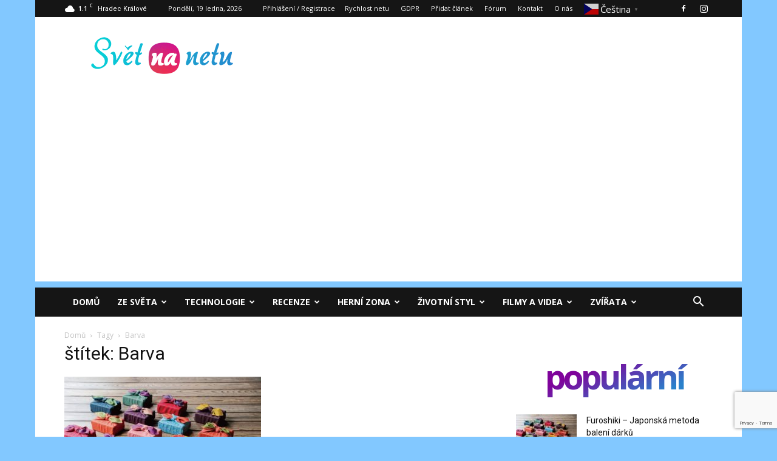

--- FILE ---
content_type: text/html; charset=UTF-8
request_url: https://svetnanetu.cz/tag/barva
body_size: 35647
content:
<!doctype html >
<!--[if IE 8]>    <html class="ie8" lang="en"> <![endif]-->
<!--[if IE 9]>    <html class="ie9" lang="en"> <![endif]-->
<!--[if gt IE 8]><!--> <html lang="cs"> <!--<![endif]-->
<head>
    
    <meta charset="UTF-8" />
    <meta name="viewport" content="width=device-width, initial-scale=1.0">
    <link rel="pingback" href="https://svetnanetu.cz/xmlrpc.php" />
    <meta name='robots' content='index, follow, max-image-preview:large, max-snippet:-1, max-video-preview:-1' />
<link rel="icon" type="image/png" href="https://svetnanetu.cz/wp-content/uploads/2020/03/favicon-96x96icon.ico"><!-- Jetpack Site Verification Tags -->
<meta name="google-site-verification" content="cuy7AzVGsW5MimGPDpO1MJhBvR8anputLq3eonU75hw" />

	<!-- This site is optimized with the Yoast SEO plugin v26.7 - https://yoast.com/wordpress/plugins/seo/ -->
	<title>Barva Archivy - Svět na netu</title>
	<link rel="canonical" href="https://svetnanetu.cz/tag/barva" />
	<meta property="og:locale" content="cs_CZ" />
	<meta property="og:type" content="article" />
	<meta property="og:title" content="Barva Archivy - Svět na netu" />
	<meta property="og:url" content="https://svetnanetu.cz/tag/barva" />
	<meta property="og:site_name" content="Svět na netu" />
	<meta property="og:image" content="https://svetnanetu.cz/wp-content/uploads/2019/08/web_svetnanetu_blue.gif" />
	<meta property="og:image:width" content="272" />
	<meta property="og:image:height" content="90" />
	<meta property="og:image:type" content="image/gif" />
	<meta name="twitter:card" content="summary_large_image" />
	<script type="application/ld+json" class="yoast-schema-graph">{"@context":"https://schema.org","@graph":[{"@type":"CollectionPage","@id":"https://svetnanetu.cz/tag/barva","url":"https://svetnanetu.cz/tag/barva","name":"Barva Archivy - Svět na netu","isPartOf":{"@id":"https://svetnanetu.cz/#website"},"primaryImageOfPage":{"@id":"https://svetnanetu.cz/tag/barva#primaryimage"},"image":{"@id":"https://svetnanetu.cz/tag/barva#primaryimage"},"thumbnailUrl":"https://svetnanetu.cz/wp-content/uploads/2020/12/nahled-2.jpg","breadcrumb":{"@id":"https://svetnanetu.cz/tag/barva#breadcrumb"},"inLanguage":"cs"},{"@type":"ImageObject","inLanguage":"cs","@id":"https://svetnanetu.cz/tag/barva#primaryimage","url":"https://svetnanetu.cz/wp-content/uploads/2020/12/nahled-2.jpg","contentUrl":"https://svetnanetu.cz/wp-content/uploads/2020/12/nahled-2.jpg","width":2000,"height":1422},{"@type":"BreadcrumbList","@id":"https://svetnanetu.cz/tag/barva#breadcrumb","itemListElement":[{"@type":"ListItem","position":1,"name":"Domů","item":"https://svetnanetu.cz/"},{"@type":"ListItem","position":2,"name":"Barva"}]},{"@type":"WebSite","@id":"https://svetnanetu.cz/#website","url":"https://svetnanetu.cz/","name":"Svět na netu","description":"Vše, co nás spojuje","publisher":{"@id":"https://svetnanetu.cz/#organization"},"potentialAction":[{"@type":"SearchAction","target":{"@type":"EntryPoint","urlTemplate":"https://svetnanetu.cz/?s={search_term_string}"},"query-input":{"@type":"PropertyValueSpecification","valueRequired":true,"valueName":"search_term_string"}}],"inLanguage":"cs"},{"@type":"Organization","@id":"https://svetnanetu.cz/#organization","name":"Svět na netu","url":"https://svetnanetu.cz/","logo":{"@type":"ImageObject","inLanguage":"cs","@id":"https://svetnanetu.cz/#/schema/logo/image/","url":"https://svetnanetu.cz/wp-content/uploads/2019/08/web_svetnanetu_blue.gif","contentUrl":"https://svetnanetu.cz/wp-content/uploads/2019/08/web_svetnanetu_blue.gif","width":272,"height":90,"caption":"Svět na netu"},"image":{"@id":"https://svetnanetu.cz/#/schema/logo/image/"},"sameAs":["https://www.facebook.com/svetnanetu","https://www.instagram.com/svetnanetu_cz/"]}]}</script>
	<!-- / Yoast SEO plugin. -->


<link rel='dns-prefetch' href='//www.google.com' />
<link rel='dns-prefetch' href='//secure.gravatar.com' />
<link rel='dns-prefetch' href='//www.googletagmanager.com' />
<link rel='dns-prefetch' href='//stats.wp.com' />
<link rel='dns-prefetch' href='//fonts.googleapis.com' />
<link rel='dns-prefetch' href='//jetpack.wordpress.com' />
<link rel='dns-prefetch' href='//s0.wp.com' />
<link rel='dns-prefetch' href='//public-api.wordpress.com' />
<link rel='dns-prefetch' href='//0.gravatar.com' />
<link rel='dns-prefetch' href='//1.gravatar.com' />
<link rel='dns-prefetch' href='//2.gravatar.com' />
<link rel='dns-prefetch' href='//widgets.wp.com' />
<link rel='dns-prefetch' href='//pagead2.googlesyndication.com' />
<link rel="alternate" type="application/rss+xml" title="Svět na netu &raquo; RSS zdroj" href="https://svetnanetu.cz/feed" />
<link rel="alternate" type="application/rss+xml" title="Svět na netu &raquo; RSS komentářů" href="https://svetnanetu.cz/comments/feed" />
<link rel="alternate" type="application/rss+xml" title="Svět na netu &raquo; RSS pro štítek Barva" href="https://svetnanetu.cz/tag/barva/feed" />
<!-- svetnanetu.cz is managing ads with Advanced Ads 2.0.16 – https://wpadvancedads.com/ --><script id="svetn-ready" type="4a77f2e3ac31a7386f725c0d-text/javascript">
			window.advanced_ads_ready=function(e,a){a=a||"complete";var d=function(e){return"interactive"===a?"loading"!==e:"complete"===e};d(document.readyState)?e():document.addEventListener("readystatechange",(function(a){d(a.target.readyState)&&e()}),{once:"interactive"===a})},window.advanced_ads_ready_queue=window.advanced_ads_ready_queue||[];		</script>
		<style id='wp-img-auto-sizes-contain-inline-css' type='text/css'>
img:is([sizes=auto i],[sizes^="auto," i]){contain-intrinsic-size:3000px 1500px}
/*# sourceURL=wp-img-auto-sizes-contain-inline-css */
</style>
<style id='wp-emoji-styles-inline-css' type='text/css'>

	img.wp-smiley, img.emoji {
		display: inline !important;
		border: none !important;
		box-shadow: none !important;
		height: 1em !important;
		width: 1em !important;
		margin: 0 0.07em !important;
		vertical-align: -0.1em !important;
		background: none !important;
		padding: 0 !important;
	}
/*# sourceURL=wp-emoji-styles-inline-css */
</style>
<style id='classic-theme-styles-inline-css' type='text/css'>
/*! This file is auto-generated */
.wp-block-button__link{color:#fff;background-color:#32373c;border-radius:9999px;box-shadow:none;text-decoration:none;padding:calc(.667em + 2px) calc(1.333em + 2px);font-size:1.125em}.wp-block-file__button{background:#32373c;color:#fff;text-decoration:none}
/*# sourceURL=/wp-includes/css/classic-themes.min.css */
</style>
<link rel='stylesheet' id='af-fontawesome-css' href="https://svetnanetu.cz/wp-content/plugins/asgaros-forum/libs/fontawesome/css/all.min.css?ver=3.3.0" type='text/css' media='all' />
<link rel='stylesheet' id='af-fontawesome-compat-v4-css' href="https://svetnanetu.cz/wp-content/plugins/asgaros-forum/libs/fontawesome/css/v4-shims.min.css?ver=3.3.0" type='text/css' media='all' />
<link rel='stylesheet' id='af-widgets-css' href="https://svetnanetu.cz/wp-content/plugins/asgaros-forum/skin/widgets.css?ver=3.3.0" type='text/css' media='all' />
<link rel='stylesheet' id='contact-form-7-css' href='https://svetnanetu.cz/wp-content/plugins/contact-form-7/includes/css/styles.css?ver=6.1.4' type='text/css' media='all' />
<link rel='stylesheet' id='foobox-free-min-css' href='https://svetnanetu.cz/wp-content/plugins/foobox-image-lightbox/free/css/foobox.free.min.css?ver=2.7.35' type='text/css' media='all' />
<link rel='stylesheet' id='usp_style-css' href='https://svetnanetu.cz/wp-content/plugins/user-submitted-posts/resources/usp.css?ver=20260113' type='text/css' media='all' />
<link rel='stylesheet' id='ppress-frontend-css' href='https://svetnanetu.cz/wp-content/plugins/wp-user-avatar/assets/css/frontend.min.css?ver=4.16.8' type='text/css' media='all' />
<link rel='stylesheet' id='ppress-flatpickr-css' href='https://svetnanetu.cz/wp-content/plugins/wp-user-avatar/assets/flatpickr/flatpickr.min.css?ver=4.16.8' type='text/css' media='all' />
<link rel='stylesheet' id='ppress-select2-css' href='https://svetnanetu.cz/wp-content/plugins/wp-user-avatar/assets/select2/select2.min.css?ver=6.9' type='text/css' media='all' />
<link rel='stylesheet' id='td-plugin-newsletter-css' href='https://svetnanetu.cz/wp-content/plugins/td-newsletter/style.css?ver=12.7.1' type='text/css' media='all' />
<link rel='stylesheet' id='td-plugin-multi-purpose-css' href='https://svetnanetu.cz/wp-content/plugins/td-composer/td-multi-purpose/style.css?ver=492e3cf54bd42df3b24a3de8e2307cafx' type='text/css' media='all' />
<link crossorigin="anonymous" rel='stylesheet' id='google-fonts-style-css' href='https://fonts.googleapis.com/css?family=Open+Sans%3A400%2C600%2C700%7CRoboto%3A400%2C600%2C700&#038;display=swap&#038;ver=12.7.1' type='text/css' media='all' />
<link rel='stylesheet' id='td-theme-css' href='https://svetnanetu.cz/wp-content/themes/Newspaper/style.css?ver=12.7.1' type='text/css' media='all' />
<style id='td-theme-inline-css' type='text/css'>@media (max-width:767px){.td-header-desktop-wrap{display:none}}@media (min-width:767px){.td-header-mobile-wrap{display:none}}</style>
<link rel='stylesheet' id='td-legacy-framework-front-style-css' href='https://svetnanetu.cz/wp-content/plugins/td-composer/legacy/Newspaper/assets/css/td_legacy_main.css?ver=492e3cf54bd42df3b24a3de8e2307cafx' type='text/css' media='all' />
<link rel='stylesheet' id='td-standard-pack-framework-front-style-css' href='https://svetnanetu.cz/wp-content/plugins/td-standard-pack/Newspaper/assets/css/td_standard_pack_main.css?ver=8ae1459a1d876d507918f73cef68310e' type='text/css' media='all' />
<link rel='stylesheet' id='tdb_style_cloud_templates_front-css' href='https://svetnanetu.cz/wp-content/plugins/td-cloud-library/assets/css/tdb_main.css?ver=d578089f160957352b9b4ca6d880fd8f' type='text/css' media='all' />
<script type="4a77f2e3ac31a7386f725c0d-text/javascript" src="https://svetnanetu.cz/wp-includes/js/jquery/jquery.min.js?ver=3.7.1" id="jquery-core-js"></script>
<script type="4a77f2e3ac31a7386f725c0d-text/javascript" src="https://svetnanetu.cz/wp-includes/js/jquery/jquery-migrate.min.js?ver=3.4.1" id="jquery-migrate-js"></script>
<script type="4a77f2e3ac31a7386f725c0d-text/javascript" id="mg-ajax-script-js-extra">
/* <![CDATA[ */
var mg_ajax = {"ajax_url":"https://svetnanetu.cz/wp-admin/admin-ajax.php"};
//# sourceURL=mg-ajax-script-js-extra
/* ]]> */
</script>
<script type="4a77f2e3ac31a7386f725c0d-text/javascript" src="https://svetnanetu.cz/wp-content/plugins/no-cache-ajax-widgets/js/mg_ajax.js?ver=6.9" id="mg-ajax-script-js"></script>
<script type="4a77f2e3ac31a7386f725c0d-text/javascript" src="https://www.google.com/recaptcha/api.js?ver=20260113" id="usp_recaptcha-js"></script>
<script type="4a77f2e3ac31a7386f725c0d-text/javascript" src="https://svetnanetu.cz/wp-content/plugins/user-submitted-posts/resources/jquery.cookie.js?ver=20260113" id="usp_cookie-js"></script>
<script type="4a77f2e3ac31a7386f725c0d-text/javascript" src="https://svetnanetu.cz/wp-content/plugins/user-submitted-posts/resources/jquery.parsley.min.js?ver=20260113" id="usp_parsley-js"></script>
<script type="4a77f2e3ac31a7386f725c0d-text/javascript" id="usp_core-js-before">
/* <![CDATA[ */
var usp_custom_field = "usp_custom_field"; var usp_custom_field_2 = ""; var usp_custom_checkbox = "usp_custom_checkbox"; var usp_case_sensitivity = "false"; var usp_min_images = 0; var usp_max_images = 1; var usp_parsley_error = "Nespr\u00e1vn\u00e1 odpov\u011b\u010f."; var usp_multiple_cats = 0; var usp_existing_tags = 0; var usp_recaptcha_disp = "show"; var usp_recaptcha_vers = "2"; var usp_recaptcha_key = "6LduvhEaAAAAALCg20-Wo4oOPkumsbmTDSpTwREf"; var challenge_nonce = "f796370fba"; var ajax_url = "https:\/\/svetnanetu.cz\/wp-admin\/admin-ajax.php"; 
//# sourceURL=usp_core-js-before
/* ]]> */
</script>
<script type="4a77f2e3ac31a7386f725c0d-text/javascript" src="https://svetnanetu.cz/wp-content/plugins/user-submitted-posts/resources/jquery.usp.core.js?ver=20260113" id="usp_core-js"></script>
<script type="4a77f2e3ac31a7386f725c0d-text/javascript" src="https://svetnanetu.cz/wp-content/plugins/wp-user-avatar/assets/flatpickr/flatpickr.min.js?ver=4.16.8" id="ppress-flatpickr-js"></script>
<script type="4a77f2e3ac31a7386f725c0d-text/javascript" src="https://svetnanetu.cz/wp-content/plugins/wp-user-avatar/assets/select2/select2.min.js?ver=4.16.8" id="ppress-select2-js"></script>
<script type="4a77f2e3ac31a7386f725c0d-text/javascript" id="advanced-ads-advanced-js-js-extra">
/* <![CDATA[ */
var advads_options = {"blog_id":"1","privacy":{"enabled":true,"custom-cookie-name":"","custom-cookie-value":"","show-non-personalized-adsense":"on","consent-method":"iab_tcf_20","state":"unknown"}};
//# sourceURL=advanced-ads-advanced-js-js-extra
/* ]]> */
</script>
<script type="4a77f2e3ac31a7386f725c0d-text/javascript" src="https://svetnanetu.cz/wp-content/plugins/advanced-ads/public/assets/js/advanced.min.js?ver=2.0.16" id="advanced-ads-advanced-js-js"></script>
<script type="4a77f2e3ac31a7386f725c0d-text/javascript" id="foobox-free-min-js-before">
/* <![CDATA[ */
/* Run FooBox FREE (v2.7.35) */
var FOOBOX = window.FOOBOX = {
	ready: true,
	disableOthers: false,
	o: {wordpress: { enabled: true }, countMessage:'%index z %total', captions: { dataTitle: ["captionTitle","title"], dataDesc: ["captionDesc","description"] }, rel: '', excludes:'.fbx-link,.nofoobox,.nolightbox,a[href*="pinterest.com/pin/create/button/"]', affiliate : { enabled: false }, error: "Obrázek se nám nepodařilo načíst."},
	selectors: [
		".gallery", ".wp-block-gallery", ".wp-caption", ".wp-block-image", "a:has(img[class*=wp-image-])", ".post a:has(img[class*=wp-image-])", ".foobox"
	],
	pre: function( $ ){
		// Custom JavaScript (Pre)
		
	},
	post: function( $ ){
		// Custom JavaScript (Post)
		
		// Custom Captions Code
		
	},
	custom: function( $ ){
		// Custom Extra JS
		
	}
};
//# sourceURL=foobox-free-min-js-before
/* ]]> */
</script>
<script type="4a77f2e3ac31a7386f725c0d-text/javascript" src="https://svetnanetu.cz/wp-content/plugins/foobox-image-lightbox/free/js/foobox.free.min.js?ver=2.7.35" id="foobox-free-min-js"></script>

<!-- Google tag (gtag.js) snippet added by Site Kit -->
<!-- Google Analytics snippet added by Site Kit -->
<script type="4a77f2e3ac31a7386f725c0d-text/javascript" src="https://www.googletagmanager.com/gtag/js?id=GT-5MJZLGQ" id="google_gtagjs-js" async></script>
<script type="4a77f2e3ac31a7386f725c0d-text/javascript" id="google_gtagjs-js-after">
/* <![CDATA[ */
window.dataLayer = window.dataLayer || [];function gtag(){dataLayer.push(arguments);}
gtag("set","linker",{"domains":["svetnanetu.cz"]});
gtag("js", new Date());
gtag("set", "developer_id.dZTNiMT", true);
gtag("config", "GT-5MJZLGQ");
 window._googlesitekit = window._googlesitekit || {}; window._googlesitekit.throttledEvents = []; window._googlesitekit.gtagEvent = (name, data) => { var key = JSON.stringify( { name, data } ); if ( !! window._googlesitekit.throttledEvents[ key ] ) { return; } window._googlesitekit.throttledEvents[ key ] = true; setTimeout( () => { delete window._googlesitekit.throttledEvents[ key ]; }, 5 ); gtag( "event", name, { ...data, event_source: "site-kit" } ); }; 
//# sourceURL=google_gtagjs-js-after
/* ]]> */
</script>
<link rel="https://api.w.org/" href="https://svetnanetu.cz/wp-json/" /><link rel="alternate" title="JSON" type="application/json" href="https://svetnanetu.cz/wp-json/wp/v2/tags/685" /><link rel="EditURI" type="application/rsd+xml" title="RSD" href="https://svetnanetu.cz/xmlrpc.php?rsd" />
<meta name="generator" content="WordPress 6.9" />
<meta name="generator" content="Site Kit by Google 1.170.0" />	<style>img#wpstats{display:none}</style>
					<script type="4a77f2e3ac31a7386f725c0d-text/javascript">
			var ajaxurl = 'https://svetnanetu.cz/wp-admin/admin-ajax.php';
			</script>
			    <script type="4a77f2e3ac31a7386f725c0d-text/javascript">
        window.tdb_global_vars = {"wpRestUrl":"https:\/\/svetnanetu.cz\/wp-json\/","permalinkStructure":"\/%year%\/%monthnum%\/%day%\/%postname%\/%post_id%\/%author%"};
        window.tdb_p_autoload_vars = {"isAjax":false,"isAdminBarShowing":false};
    </script>
    
    <style id="tdb-global-colors">:root{--accent-color:#fff}</style>

    
	
<!-- Google AdSense meta tags added by Site Kit -->
<meta name="google-adsense-platform-account" content="ca-host-pub-2644536267352236">
<meta name="google-adsense-platform-domain" content="sitekit.withgoogle.com">
<!-- End Google AdSense meta tags added by Site Kit -->
<!-- There is no amphtml version available for this URL. -->
<!-- Google AdSense snippet added by Site Kit -->
<script type="4a77f2e3ac31a7386f725c0d-text/javascript" async="async" src="https://pagead2.googlesyndication.com/pagead/js/adsbygoogle.js?client=ca-pub-3365172816186371&amp;host=ca-host-pub-2644536267352236" crossorigin="anonymous"></script>

<!-- End Google AdSense snippet added by Site Kit -->

<!-- JS generated by theme -->

<script type="4a77f2e3ac31a7386f725c0d-text/javascript" id="td-generated-header-js">
    
    

	    var tdBlocksArray = []; //here we store all the items for the current page

	    // td_block class - each ajax block uses a object of this class for requests
	    function tdBlock() {
		    this.id = '';
		    this.block_type = 1; //block type id (1-234 etc)
		    this.atts = '';
		    this.td_column_number = '';
		    this.td_current_page = 1; //
		    this.post_count = 0; //from wp
		    this.found_posts = 0; //from wp
		    this.max_num_pages = 0; //from wp
		    this.td_filter_value = ''; //current live filter value
		    this.is_ajax_running = false;
		    this.td_user_action = ''; // load more or infinite loader (used by the animation)
		    this.header_color = '';
		    this.ajax_pagination_infinite_stop = ''; //show load more at page x
	    }

        // td_js_generator - mini detector
        ( function () {
            var htmlTag = document.getElementsByTagName("html")[0];

	        if ( navigator.userAgent.indexOf("MSIE 10.0") > -1 ) {
                htmlTag.className += ' ie10';
            }

            if ( !!navigator.userAgent.match(/Trident.*rv\:11\./) ) {
                htmlTag.className += ' ie11';
            }

	        if ( navigator.userAgent.indexOf("Edge") > -1 ) {
                htmlTag.className += ' ieEdge';
            }

            if ( /(iPad|iPhone|iPod)/g.test(navigator.userAgent) ) {
                htmlTag.className += ' td-md-is-ios';
            }

            var user_agent = navigator.userAgent.toLowerCase();
            if ( user_agent.indexOf("android") > -1 ) {
                htmlTag.className += ' td-md-is-android';
            }

            if ( -1 !== navigator.userAgent.indexOf('Mac OS X')  ) {
                htmlTag.className += ' td-md-is-os-x';
            }

            if ( /chrom(e|ium)/.test(navigator.userAgent.toLowerCase()) ) {
               htmlTag.className += ' td-md-is-chrome';
            }

            if ( -1 !== navigator.userAgent.indexOf('Firefox') ) {
                htmlTag.className += ' td-md-is-firefox';
            }

            if ( -1 !== navigator.userAgent.indexOf('Safari') && -1 === navigator.userAgent.indexOf('Chrome') ) {
                htmlTag.className += ' td-md-is-safari';
            }

            if( -1 !== navigator.userAgent.indexOf('IEMobile') ){
                htmlTag.className += ' td-md-is-iemobile';
            }

        })();

        var tdLocalCache = {};

        ( function () {
            "use strict";

            tdLocalCache = {
                data: {},
                remove: function (resource_id) {
                    delete tdLocalCache.data[resource_id];
                },
                exist: function (resource_id) {
                    return tdLocalCache.data.hasOwnProperty(resource_id) && tdLocalCache.data[resource_id] !== null;
                },
                get: function (resource_id) {
                    return tdLocalCache.data[resource_id];
                },
                set: function (resource_id, cachedData) {
                    tdLocalCache.remove(resource_id);
                    tdLocalCache.data[resource_id] = cachedData;
                }
            };
        })();

    
    
var td_viewport_interval_list=[{"limitBottom":767,"sidebarWidth":228},{"limitBottom":1018,"sidebarWidth":300},{"limitBottom":1140,"sidebarWidth":324}];
var tdc_is_installed="yes";
var tdc_domain_active=false;
var td_ajax_url="https:\/\/svetnanetu.cz\/wp-admin\/admin-ajax.php?td_theme_name=Newspaper&v=12.7.1";
var td_get_template_directory_uri="https:\/\/svetnanetu.cz\/wp-content\/plugins\/td-composer\/legacy\/common";
var tds_snap_menu="smart_snap_always";
var tds_logo_on_sticky="";
var tds_header_style="3";
var td_please_wait="\u010dekejte pros\u00edm ...";
var td_email_user_pass_incorrect="Jm\u00e9no nebo heslo nen\u00ed spr\u00e1vn\u00e9!";
var td_email_user_incorrect="E-mail nebo u\u017eivatelsk\u00e9 jm\u00e9no nen\u00ed spr\u00e1vn\u00e9!";
var td_email_incorrect="Zadali jste \u0161patn\u00fd email";
var td_user_incorrect="Username incorrect!";
var td_email_user_empty="Email or username empty!";
var td_pass_empty="Pass empty!";
var td_pass_pattern_incorrect="Invalid Pass Pattern!";
var td_retype_pass_incorrect="Retyped Pass incorrect!";
var tds_more_articles_on_post_enable="show";
var tds_more_articles_on_post_time_to_wait="";
var tds_more_articles_on_post_pages_distance_from_top=0;
var tds_captcha="";
var tds_theme_color_site_wide="#4db2ec";
var tds_smart_sidebar="enabled";
var tdThemeName="Newspaper";
var tdThemeNameWl="Newspaper";
var td_magnific_popup_translation_tPrev="P\u0159edchoz\u00ed (vlevo kl\u00e1vesa \u0161ipka)";
var td_magnific_popup_translation_tNext="Dal\u0161\u00ed (\u0161ipka vpravo)";
var td_magnific_popup_translation_tCounter="%curr% z %total%";
var td_magnific_popup_translation_ajax_tError="Obsah z %url% nelze na\u010d\u00edst.";
var td_magnific_popup_translation_image_tError="Obr\u00e1zek #%curr% nelze na\u010d\u00edst.";
var tdBlockNonce="9a53fa2b99";
var tdMobileMenu="enabled";
var tdMobileSearch="enabled";
var tdDateNamesI18n={"month_names":["Leden","\u00danor","B\u0159ezen","Duben","Kv\u011bten","\u010cerven","\u010cervenec","Srpen","Z\u00e1\u0159\u00ed","\u0158\u00edjen","Listopad","Prosinec"],"month_names_short":["Led","\u00dano","B\u0159e","Dub","Kv\u011b","\u010cvn","\u010cvc","Srp","Z\u00e1\u0159","\u0158\u00edj","Lis","Pro"],"day_names":["Ned\u011ble","Pond\u011bl\u00ed","\u00dater\u00fd","St\u0159eda","\u010ctvrtek","P\u00e1tek","Sobota"],"day_names_short":["Ne","Po","\u00dat","St","\u010ct","P\u00e1","So"]};
var tdb_modal_confirm="Save";
var tdb_modal_cancel="Cancel";
var tdb_modal_confirm_alt="Yes";
var tdb_modal_cancel_alt="No";
var td_deploy_mode="deploy";
var td_ad_background_click_link="";
var td_ad_background_click_target="";
</script>


<!-- Header style compiled by theme -->

<style>:root{--td_header_color:#222222}.td-header-wrap .td-header-top-menu-full,.td-header-wrap .top-header-menu .sub-menu,.tdm-header-style-1.td-header-wrap .td-header-top-menu-full,.tdm-header-style-1.td-header-wrap .top-header-menu .sub-menu,.tdm-header-style-2.td-header-wrap .td-header-top-menu-full,.tdm-header-style-2.td-header-wrap .top-header-menu .sub-menu,.tdm-header-style-3.td-header-wrap .td-header-top-menu-full,.tdm-header-style-3.td-header-wrap .top-header-menu .sub-menu{background-color:#151515}.td-header-style-8 .td-header-top-menu-full{background-color:transparent}.td-header-style-8 .td-header-top-menu-full .td-header-top-menu{background-color:#151515;padding-left:15px;padding-right:15px}.td-header-wrap .td-header-top-menu-full .td-header-top-menu,.td-header-wrap .td-header-top-menu-full{border-bottom:none}.td-header-bg:before{background-size:contain}.td-header-bg:before{background-position:center center}.td-footer-wrapper,.td-footer-wrapper .td_block_template_7 .td-block-title>*,.td-footer-wrapper .td_block_template_17 .td-block-title,.td-footer-wrapper .td-block-title-wrap .td-wrapper-pulldown-filter{background-color:#111111}.td-footer-wrapper::before{background-size:cover}.td-footer-wrapper::before{background-position:center center}.td-footer-wrapper::before{opacity:0.1}body{background-color:#82c8ff}:root{--td_header_color:#222222}.td-header-wrap .td-header-top-menu-full,.td-header-wrap .top-header-menu .sub-menu,.tdm-header-style-1.td-header-wrap .td-header-top-menu-full,.tdm-header-style-1.td-header-wrap .top-header-menu .sub-menu,.tdm-header-style-2.td-header-wrap .td-header-top-menu-full,.tdm-header-style-2.td-header-wrap .top-header-menu .sub-menu,.tdm-header-style-3.td-header-wrap .td-header-top-menu-full,.tdm-header-style-3.td-header-wrap .top-header-menu .sub-menu{background-color:#151515}.td-header-style-8 .td-header-top-menu-full{background-color:transparent}.td-header-style-8 .td-header-top-menu-full .td-header-top-menu{background-color:#151515;padding-left:15px;padding-right:15px}.td-header-wrap .td-header-top-menu-full .td-header-top-menu,.td-header-wrap .td-header-top-menu-full{border-bottom:none}.td-header-bg:before{background-size:contain}.td-header-bg:before{background-position:center center}.td-footer-wrapper,.td-footer-wrapper .td_block_template_7 .td-block-title>*,.td-footer-wrapper .td_block_template_17 .td-block-title,.td-footer-wrapper .td-block-title-wrap .td-wrapper-pulldown-filter{background-color:#111111}.td-footer-wrapper::before{background-size:cover}.td-footer-wrapper::before{background-position:center center}.td-footer-wrapper::before{opacity:0.1}</style>

<style>ins.adsbygoogle { background-color: transparent; padding: 0; }</style>	<script type="4a77f2e3ac31a7386f725c0d-text/javascript">
		(function () {
			var scriptDone = false;
			document.addEventListener('advanced_ads_privacy', function (event) {
				if (
					(event.detail.state !== 'accepted' && event.detail.state !== 'not_needed' && !advads.privacy.is_adsense_npa_enabled())
					|| scriptDone
				) {
					return;
				}
				// google adsense script can only be added once.
				scriptDone = true;

				var script = document.createElement('script'),
					first = document.getElementsByTagName('script')[0];

				script.async = true;
				script.crossOrigin = 'anonymous';
				script.src = 'https://pagead2.googlesyndication.com/pagead/js/adsbygoogle.js?client=ca-pub-3365172816186371';
				
				first.parentNode.insertBefore(script, first);
			});
		})();
	</script>
	


<script type="application/ld+json">
    {
        "@context": "https://schema.org",
        "@type": "BreadcrumbList",
        "itemListElement": [
            {
                "@type": "ListItem",
                "position": 1,
                "item": {
                    "@type": "WebSite",
                    "@id": "https://svetnanetu.cz/",
                    "name": "Domů"
                }
            },
            {
                "@type": "ListItem",
                "position": 2,
                    "item": {
                    "@type": "WebPage",
                    "@id": "https://svetnanetu.cz/tag/barva",
                    "name": "Barva"
                }
            }    
        ]
    }
</script>
<link rel="icon" href="https://svetnanetu.cz/wp-content/uploads/2020/02/image-51x51.jpg" sizes="32x32" />
<link rel="icon" href="https://svetnanetu.cz/wp-content/uploads/2020/02/image-300x300.jpg" sizes="192x192" />
<link rel="apple-touch-icon" href="https://svetnanetu.cz/wp-content/uploads/2020/02/image-300x300.jpg" />
<meta name="msapplication-TileImage" content="https://svetnanetu.cz/wp-content/uploads/2020/02/image-300x300.jpg" />

<!-- Button style compiled by theme -->

<style></style>

	<style id="tdw-css-placeholder"></style></head>

<body class="archive tag tag-barva tag-685 wp-theme-Newspaper td-standard-pack global-block-template-1 aa-prefix-svetn- td-boxed-layout" itemscope="itemscope" itemtype="https://schema.org/WebPage">

<div class="td-scroll-up" data-style="style1"><i class="td-icon-menu-up"></i></div>
    <div class="td-menu-background" style="visibility:hidden"></div>
<div id="td-mobile-nav" style="visibility:hidden">
    <div class="td-mobile-container">
        <!-- mobile menu top section -->
        <div class="td-menu-socials-wrap">
            <!-- socials -->
            <div class="td-menu-socials">
                
        <span class="td-social-icon-wrap">
            <a target="_blank" href="https://www.facebook.com/svetnanetu/" title="Facebook">
                <i class="td-icon-font td-icon-facebook"></i>
                <span style="display: none">Facebook</span>
            </a>
        </span>
        <span class="td-social-icon-wrap">
            <a target="_blank" href="https://www.instagram.com/svetnanetu_cz/" title="Instagram">
                <i class="td-icon-font td-icon-instagram"></i>
                <span style="display: none">Instagram</span>
            </a>
        </span>            </div>
            <!-- close button -->
            <div class="td-mobile-close">
                <span><i class="td-icon-close-mobile"></i></span>
            </div>
        </div>

        <!-- login section -->
                    <div class="td-menu-login-section">
                
    <div class="td-guest-wrap">
        <div class="td-menu-login"><a id="login-link-mob">Přihlásit se</a></div>
    </div>
            </div>
        
        <!-- menu section -->
        <div class="td-mobile-content">
            <div class="menu-td-demo-header-menu-container"><ul id="menu-td-demo-header-menu" class="td-mobile-main-menu"><li id="menu-item-33280" class="menu-item menu-item-type-post_type menu-item-object-page menu-item-home menu-item-first menu-item-33280"><a href="https://svetnanetu.cz/">Domů</a></li>
<li id="menu-item-657" class="menu-item menu-item-type-taxonomy menu-item-object-category menu-item-has-children menu-item-657"><a href="https://svetnanetu.cz/category/novinky-ze-sveta">Ze světa<i class="td-icon-menu-right td-element-after"></i></a>
<ul class="sub-menu">
	<li id="menu-item-0" class="menu-item-0"><a href="https://svetnanetu.cz/category/novinky-ze-sveta/nasa">Nasa</a></li>
	<li class="menu-item-0"><a href="https://svetnanetu.cz/category/novinky-ze-sveta/zname-osobnosti">Známé osobnosti</a></li>
</ul>
</li>
<li id="menu-item-658" class="menu-item menu-item-type-taxonomy menu-item-object-category menu-item-has-children menu-item-658"><a href="https://svetnanetu.cz/category/technologie">Technologie<i class="td-icon-menu-right td-element-after"></i></a>
<ul class="sub-menu">
	<li class="menu-item-0"><a href="https://svetnanetu.cz/category/technologie/hardware">Hardware</a></li>
	<li class="menu-item-0"><a href="https://svetnanetu.cz/category/technologie/internet">Internet</a></li>
	<li class="menu-item-0"><a href="https://svetnanetu.cz/category/technologie/mobilni-telefony">Mobilní telefony</a></li>
	<li class="menu-item-0"><a href="https://svetnanetu.cz/category/technologie/os">Operační systém</a></li>
	<li class="menu-item-0"><a href="https://svetnanetu.cz/category/technologie/technologie-ostatni">Ostatní</a></li>
</ul>
</li>
<li id="menu-item-35789" class="menu-item menu-item-type-taxonomy menu-item-object-category menu-item-has-children menu-item-35789"><a href="https://svetnanetu.cz/category/recenze">Recenze<i class="td-icon-menu-right td-element-after"></i></a>
<ul class="sub-menu">
	<li class="menu-item-0"><a href="https://svetnanetu.cz/category/recenze/hodnotili-jsme">Hodnotili jsme</a></li>
</ul>
</li>
<li id="menu-item-663" class="menu-item menu-item-type-taxonomy menu-item-object-category menu-item-has-children menu-item-663"><a href="https://svetnanetu.cz/category/herni-zona">Herní zona<i class="td-icon-menu-right td-element-after"></i></a>
<ul class="sub-menu">
	<li class="menu-item-0"><a href="https://svetnanetu.cz/category/herni-zona/gaming-akce">Gaming akce</a></li>
	<li class="menu-item-0"><a href="https://svetnanetu.cz/category/herni-zona/mobilni-hry">Mobilní hry</a></li>
	<li class="menu-item-0"><a href="https://svetnanetu.cz/category/herni-zona/pc-hry">PC hry</a></li>
</ul>
</li>
<li id="menu-item-665" class="menu-item menu-item-type-taxonomy menu-item-object-category menu-item-has-children menu-item-665"><a href="https://svetnanetu.cz/category/zivotni-styl">Životní styl<i class="td-icon-menu-right td-element-after"></i></a>
<ul class="sub-menu">
	<li class="menu-item-0"><a href="https://svetnanetu.cz/category/zivotni-styl/bezpeci">Bezpečí</a></li>
	<li class="menu-item-0"><a href="https://svetnanetu.cz/category/zivotni-styl/domov">Domov</a></li>
	<li class="menu-item-0"><a href="https://svetnanetu.cz/category/zivotni-styl/jidlo">Jídlo</a></li>
	<li class="menu-item-0"><a href="https://svetnanetu.cz/category/zivotni-styl/laskavztahasex">Láska, vztah a sex</a></li>
	<li class="menu-item-0"><a href="https://svetnanetu.cz/category/zivotni-styl/prace">Práce</a></li>
	<li class="menu-item-0"><a href="https://svetnanetu.cz/category/zivotni-styl/pro-muze">Pro muže</a></li>
	<li class="menu-item-0"><a href="https://svetnanetu.cz/category/zivotni-styl/pro-zeny">Pro ženy</a></li>
	<li class="menu-item-0"><a href="https://svetnanetu.cz/category/zivotni-styl/rodina">Rodina</a></li>
	<li class="menu-item-0"><a href="https://svetnanetu.cz/category/zivotni-styl/tipy-na-dovolenou">Tipy na dovolenou</a></li>
	<li class="menu-item-0"><a href="https://svetnanetu.cz/category/zivotni-styl/tipy-na-vylet">Tipy na výlet</a></li>
	<li class="menu-item-0"><a href="https://svetnanetu.cz/category/zivotni-styl/volny-cas">Volný čas</a></li>
	<li class="menu-item-0"><a href="https://svetnanetu.cz/category/zivotni-styl/zvyky-a-tradice">Zvyky a tradice</a></li>
</ul>
</li>
<li id="menu-item-667" class="menu-item menu-item-type-taxonomy menu-item-object-category menu-item-has-children menu-item-667"><a href="https://svetnanetu.cz/category/filmy-a-videa">Filmy a videa<i class="td-icon-menu-right td-element-after"></i></a>
<ul class="sub-menu">
	<li class="menu-item-0"><a href="https://svetnanetu.cz/category/filmy-a-videa/do-kina">Do kina</a></li>
	<li class="menu-item-0"><a href="https://svetnanetu.cz/category/filmy-a-videa/filmy">Filmy</a></li>
	<li class="menu-item-0"><a href="https://svetnanetu.cz/category/filmy-a-videa/videa">Videa</a></li>
	<li class="menu-item-0"><a href="https://svetnanetu.cz/category/filmy-a-videa/videa/life-hacks-serie">Life hacks serie</a></li>
</ul>
</li>
<li id="menu-item-33303" class="menu-item menu-item-type-taxonomy menu-item-object-category menu-item-33303"><a href="https://svetnanetu.cz/category/zvirata">Zvířata</a></li>
</ul></div>        </div>
    </div>

    <!-- register/login section -->
            <div id="login-form-mobile" class="td-register-section">
            
            <div id="td-login-mob" class="td-login-animation td-login-hide-mob">
            	<!-- close button -->
	            <div class="td-login-close">
	                <span class="td-back-button"><i class="td-icon-read-down"></i></span>
	                <div class="td-login-title">Přihlásit se</div>
	                <!-- close button -->
		            <div class="td-mobile-close">
		                <span><i class="td-icon-close-mobile"></i></span>
		            </div>
	            </div>
	            <form class="td-login-form-wrap" action="#" method="post">
	                <div class="td-login-panel-title"><span>Vítejte!</span>Přihlásit ke svému účtu</div>
	                <div class="td_display_err"></div>
	                <div class="td-login-inputs"><input class="td-login-input" autocomplete="username" type="text" name="login_email" id="login_email-mob" value="" required><label for="login_email-mob">vaše uživatelské jméno</label></div>
	                <div class="td-login-inputs"><input class="td-login-input" autocomplete="current-password" type="password" name="login_pass" id="login_pass-mob" value="" required><label for="login_pass-mob">heslo</label></div>
	                <input type="button" name="login_button" id="login_button-mob" class="td-login-button" value="PŘIHLÁSIT SE">
	                
					
	                <div class="td-login-info-text">
	                <a href="#" id="forgot-pass-link-mob">Zapomněli jste heslo?</a>
	                </div>
	                <div class="td-login-register-link">
	                
	                </div>
	                
	                <div class="td-login-info-text"><a class="privacy-policy-link" href="https://svetnanetu.cz/ochrana-osobnich-udaju">Ochrana osobních údajů</a></div>

                </form>
            </div>

            
            
            
            
            <div id="td-forgot-pass-mob" class="td-login-animation td-login-hide-mob">
                <!-- close button -->
	            <div class="td-forgot-pass-close">
	                <a href="#" aria-label="Back" class="td-back-button"><i class="td-icon-read-down"></i></a>
	                <div class="td-login-title">Obnova hesla</div>
	            </div>
	            <div class="td-login-form-wrap">
	                <div class="td-login-panel-title">Obnovit své heslo</div>
	                <div class="td_display_err"></div>
	                <div class="td-login-inputs"><input class="td-login-input" type="text" name="forgot_email" id="forgot_email-mob" value="" required><label for="forgot_email-mob">Váš e-mail</label></div>
	                <input type="button" name="forgot_button" id="forgot_button-mob" class="td-login-button" value="Zaslat svůj pas">
                </div>
            </div>
        </div>
    </div><div class="td-search-background" style="visibility:hidden"></div>
<div class="td-search-wrap-mob" style="visibility:hidden">
	<div class="td-drop-down-search">
		<form method="get" class="td-search-form" action="https://svetnanetu.cz/">
			<!-- close button -->
			<div class="td-search-close">
				<span><i class="td-icon-close-mobile"></i></span>
			</div>
			<div role="search" class="td-search-input">
				<span>Vyhledávání</span>
				<input id="td-header-search-mob" type="text" value="" name="s" autocomplete="off" />
			</div>
		</form>
		<div id="td-aj-search-mob" class="td-ajax-search-flex"></div>
	</div>
</div>

    <div id="td-outer-wrap" class="td-theme-wrap">
    
        
            <div class="tdc-header-wrap ">

            <!--
Header style 3
-->


<div class="td-header-wrap td-header-style-3 ">
    
    <div class="td-header-top-menu-full td-container-wrap ">
        <div class="td-container td-header-row td-header-top-menu">
            
    <div class="top-bar-style-1">
        
<div class="td-header-sp-top-menu">


	<!-- td weather source: cache -->		<div class="td-weather-top-widget" id="td_top_weather_uid">
			<i class="td-icons scattered-clouds-d"></i>
			<div class="td-weather-now" data-block-uid="td_top_weather_uid">
				<span class="td-big-degrees">1.1</span>
				<span class="td-weather-unit">C</span>
			</div>
			<div class="td-weather-header">
				<div class="td-weather-city">Hradec Králové</div>
			</div>
		</div>
		        <div class="td_data_time">
            <div >

                Pondělí, 19 ledna, 2026
            </div>
        </div>
    <ul class="top-header-menu td_ul_login"><li class="menu-item"><a class="td-login-modal-js menu-item" href="#login-form" data-effect="mpf-td-login-effect">Přihlášení / Registrace</a><span class="td-sp-ico-login td_sp_login_ico_style"></span></li></ul><div class="menu-top-container"><ul id="menu-td-demo-top-menu" class="top-header-menu"><li id="menu-item-682" class="menu-item menu-item-type-post_type menu-item-object-page menu-item-first td-menu-item td-normal-menu menu-item-682"><a href="https://svetnanetu.cz/rychlost-netu">Rychlost netu</a></li>
<li id="menu-item-680" class="menu-item menu-item-type-post_type menu-item-object-page menu-item-privacy-policy td-menu-item td-normal-menu menu-item-680"><a rel="privacy-policy" href="https://svetnanetu.cz/ochrana-osobnich-udaju">GDPR</a></li>
<li id="menu-item-34899" class="menu-item menu-item-type-post_type menu-item-object-page td-menu-item td-normal-menu menu-item-34899"><a href="https://svetnanetu.cz/pridat-clanek">Přidat článek</a></li>
<li id="menu-item-37198" class="menu-item menu-item-type-post_type menu-item-object-page td-menu-item td-normal-menu menu-item-37198"><a href="https://svetnanetu.cz/forum">Fórum</a></li>
<li id="menu-item-679" class="menu-item menu-item-type-post_type menu-item-object-page td-menu-item td-normal-menu menu-item-679"><a href="https://svetnanetu.cz/contact">Kontakt</a></li>
<li id="menu-item-684" class="menu-item menu-item-type-post_type menu-item-object-page td-menu-item td-normal-menu menu-item-684"><a href="https://svetnanetu.cz/about">O nás</a></li>
<li style="position:relative;" class="menu-item menu-item-gtranslate gt-menu-66649"></li></ul></div></div>
        <div class="td-header-sp-top-widget">
    
    
        
        <span class="td-social-icon-wrap">
            <a target="_blank" href="https://www.facebook.com/svetnanetu/" title="Facebook">
                <i class="td-icon-font td-icon-facebook"></i>
                <span style="display: none">Facebook</span>
            </a>
        </span>
        <span class="td-social-icon-wrap">
            <a target="_blank" href="https://www.instagram.com/svetnanetu_cz/" title="Instagram">
                <i class="td-icon-font td-icon-instagram"></i>
                <span style="display: none">Instagram</span>
            </a>
        </span>    </div>

    </div>

<!-- LOGIN MODAL -->

                <div id="login-form" class="white-popup-block mfp-hide mfp-with-anim td-login-modal-wrap">
                    <div class="td-login-wrap">
                        <a href="#" aria-label="Back" class="td-back-button"><i class="td-icon-modal-back"></i></a>
                        <div id="td-login-div" class="td-login-form-div td-display-block">
                            <div class="td-login-panel-title">Přihlásit se</div>
                            <div class="td-login-panel-descr">Vítejte! přihlášení k účtu</div>
                            <div class="td_display_err"></div>
                            <form id="loginForm" action="#" method="post">
                                <div class="td-login-inputs"><input class="td-login-input" autocomplete="username" type="text" name="login_email" id="login_email" value="" required><label for="login_email">vaše uživatelské jméno</label></div>
                                <div class="td-login-inputs"><input class="td-login-input" autocomplete="current-password" type="password" name="login_pass" id="login_pass" value="" required><label for="login_pass">heslo</label></div>
                                <input type="button"  name="login_button" id="login_button" class="wpb_button btn td-login-button" value="Přihlásit se">
                                
                            </form>

                            

                            <div class="td-login-info-text"><a href="#" id="forgot-pass-link">Zapomněli jste heslo?</a></div>
                            
                            
                            
                            <div class="td-login-info-text"><a class="privacy-policy-link" href="https://svetnanetu.cz/ochrana-osobnich-udaju">Ochrana osobních údajů</a></div>
                        </div>

                        

                         <div id="td-forgot-pass-div" class="td-login-form-div td-display-none">
                            <div class="td-login-panel-title">Obnova hesla</div>
                            <div class="td-login-panel-descr">Obnovit své heslo</div>
                            <div class="td_display_err"></div>
                            <form id="forgotpassForm" action="#" method="post">
                                <div class="td-login-inputs"><input class="td-login-input" type="text" name="forgot_email" id="forgot_email" value="" required><label for="forgot_email">Váš e-mail</label></div>
                                <input type="button" name="forgot_button" id="forgot_button" class="wpb_button btn td-login-button" value="Zaslat mi heslo">
                            </form>
                            <div class="td-login-info-text">Heslo vám bude zasláno na váš email. Registrací souhlasíte s pravidly webu a GRPD.</div>
                        </div>
                        
                        
                    </div>
                </div>
                        </div>
    </div>

    <div class="td-banner-wrap-full td-container-wrap ">
        <div class="td-container td-header-row td-header-header">
            <div class="td-header-sp-logo">
                            <a class="td-main-logo" href="https://svetnanetu.cz/">
                <img src="https://svetnanetu.cz/wp-content/uploads/2019/08/web_svetnanetu_blue.gif" alt=""  width="272" height="90"/>
                <span class="td-visual-hidden">Svět na netu</span>
            </a>
                    </div>
                            <div class="td-header-sp-recs">
                    <div class="td-header-rec-wrap">
    <div class="td-a-rec td-a-rec-id-header  td-rec-hide-on-p td-a-rec-no-translate tdi_1 td_block_template_1">
<style>.tdi_1.td-a-rec{text-align:center}.tdi_1.td-a-rec:not(.td-a-rec-no-translate){transform:translateZ(0)}.tdi_1 .td-element-style{z-index:-1}.tdi_1.td-a-rec-img{text-align:left}.tdi_1.td-a-rec-img img{margin:0 auto 0 0}.tdi_1 .td_spot_img_all img,.tdi_1 .td_spot_img_tl img,.tdi_1 .td_spot_img_tp img,.tdi_1 .td_spot_img_mob img{border-style:none}@media (max-width:767px){.tdi_1.td-a-rec-img{text-align:center}}</style><script type="4a77f2e3ac31a7386f725c0d-text/javascript">
_adsys_id = 38493;
_adsys_size = 1;
</script>
<script src="https://d.wedosas.net/d.js" type="4a77f2e3ac31a7386f725c0d-text/javascript"></script>    </div>
</div>                </div>
                    </div>
    </div>

    <div class="td-header-menu-wrap-full td-container-wrap ">
        
        <div class="td-header-menu-wrap ">
            <div class="td-container td-header-row td-header-main-menu black-menu">
                <div id="td-header-menu" role="navigation">
        <div id="td-top-mobile-toggle"><a href="#" role="button" aria-label="Menu"><i class="td-icon-font td-icon-mobile"></i></a></div>
        <div class="td-main-menu-logo td-logo-in-header">
        		<a class="td-mobile-logo td-sticky-disable" aria-label="Logo" href="https://svetnanetu.cz/">
			<img src="https://svetnanetu.cz/wp-content/uploads/2018/07/default-logo-mobile.png" alt=""  width="272" height="90"/>
		</a>
			<a class="td-header-logo td-sticky-disable" aria-label="Logo" href="https://svetnanetu.cz/">
			<img src="https://svetnanetu.cz/wp-content/uploads/2019/08/web_svetnanetu_blue.gif" alt=""  width="272" height="90"/>
		</a>
	    </div>
    <div class="menu-td-demo-header-menu-container"><ul id="menu-td-demo-header-menu-1" class="sf-menu"><li class="menu-item menu-item-type-post_type menu-item-object-page menu-item-home menu-item-first td-menu-item td-normal-menu menu-item-33280"><a href="https://svetnanetu.cz/">Domů</a></li>
<li class="menu-item menu-item-type-taxonomy menu-item-object-category td-menu-item td-mega-menu menu-item-657"><a href="https://svetnanetu.cz/category/novinky-ze-sveta">Ze světa</a>
<ul class="sub-menu">
	<li class="menu-item-0"><div class="td-container-border"><div class="td-mega-grid"><div class="td_block_wrap td_block_mega_menu tdi_2 td_with_ajax_pagination td-pb-border-top td_block_template_1 td_ajax_preloading_preload"  data-td-block-uid="tdi_2" ><script type="4a77f2e3ac31a7386f725c0d-text/javascript">var block_tdi_2 = new tdBlock();
block_tdi_2.id = "tdi_2";
block_tdi_2.atts = '{"limit":4,"td_column_number":3,"ajax_pagination":"next_prev","category_id":"30","show_child_cat":30,"td_ajax_filter_type":"td_category_ids_filter","td_ajax_preloading":"preload","block_type":"td_block_mega_menu","block_template_id":"","header_color":"","ajax_pagination_infinite_stop":"","offset":"","td_filter_default_txt":"","td_ajax_filter_ids":"","el_class":"","color_preset":"","ajax_pagination_next_prev_swipe":"","border_top":"","css":"","tdc_css":"","class":"tdi_2","tdc_css_class":"tdi_2","tdc_css_class_style":"tdi_2_rand_style"}';
block_tdi_2.td_column_number = "3";
block_tdi_2.block_type = "td_block_mega_menu";
block_tdi_2.post_count = "4";
block_tdi_2.found_posts = "13";
block_tdi_2.header_color = "";
block_tdi_2.ajax_pagination_infinite_stop = "";
block_tdi_2.max_num_pages = "4";
tdBlocksArray.push(block_tdi_2);
</script>            <script type="4a77f2e3ac31a7386f725c0d-text/javascript">
                var tmpObj = JSON.parse(JSON.stringify(block_tdi_2));
                tmpObj.is_ajax_running = true;
                var currentBlockObjSignature = JSON.stringify(tmpObj);
                tdLocalCache.set(currentBlockObjSignature, JSON.stringify({"td_data":"<div class=\"td-mega-row\"><div class=\"td-mega-span\">\r\n        <div class=\"td_module_mega_menu td-animation-stack td_mod_mega_menu\">\r\n            <div class=\"td-module-image\">\r\n                <div class=\"td-module-thumb\"><a href=\"https:\/\/svetnanetu.cz\/2021\/01\/13\/naklonovat-si-sveho-zvireciho-milacka-uz-to-neni-jen-iluze\/35499\/paja\"  rel=\"bookmark\" class=\"td-image-wrap \" title=\"Naklonovat si sv\u00e9ho zv\u00ed\u0159ec\u00edho mil\u00e1\u010dka? U\u017e to nen\u00ed jen iluze&#8230;\" ><img width=\"218\" height=\"150\" class=\"entry-thumb\" src=\"https:\/\/svetnanetu.cz\/wp-content\/uploads\/2021\/01\/799-218x150.jpg\"  srcset=\"https:\/\/svetnanetu.cz\/wp-content\/uploads\/2021\/01\/799-218x150.jpg 218w, https:\/\/svetnanetu.cz\/wp-content\/uploads\/2021\/01\/799-100x70.jpg 100w\" sizes=\"(max-width: 218px) 100vw, 218px\"  alt=\"\" title=\"Naklonovat si sv\u00e9ho zv\u00ed\u0159ec\u00edho mil\u00e1\u010dka? U\u017e to nen\u00ed jen iluze&#8230;\" \/><\/a><\/div>                <a href=\"https:\/\/svetnanetu.cz\/category\/novinky-ze-sveta\" class=\"td-post-category\" >Novinky ze sv\u011bta<\/a>            <\/div>\r\n\r\n            <div class=\"item-details\">\r\n                <h3 class=\"entry-title td-module-title\"><a href=\"https:\/\/svetnanetu.cz\/2021\/01\/13\/naklonovat-si-sveho-zvireciho-milacka-uz-to-neni-jen-iluze\/35499\/paja\"  rel=\"bookmark\" title=\"Naklonovat si sv\u00e9ho zv\u00ed\u0159ec\u00edho mil\u00e1\u010dka? U\u017e to nen\u00ed jen iluze&#8230;\">Naklonovat si sv\u00e9ho zv\u00ed\u0159ec\u00edho mil\u00e1\u010dka? U\u017e to nen\u00ed jen iluze&#8230;<\/a><\/h3>            <\/div>\r\n        <\/div>\r\n        <\/div><div class=\"td-mega-span\">\r\n        <div class=\"td_module_mega_menu td-animation-stack td_mod_mega_menu\">\r\n            <div class=\"td-module-image\">\r\n                <div class=\"td-module-thumb\"><a href=\"https:\/\/svetnanetu.cz\/2021\/01\/09\/vzpominejme-zemrel-televizni-reziser-frantisek-filip\/35485\/paja\"  rel=\"bookmark\" class=\"td-image-wrap \" title=\"Vzpom\u00ednejme! Zem\u0159el televizn\u00ed re\u017eis\u00e9r Franti\u0161ek Filip.\" ><img width=\"218\" height=\"150\" class=\"entry-thumb\" src=\"https:\/\/svetnanetu.cz\/wp-content\/uploads\/2021\/01\/Foto_Nakladatelstvi_Omega-_knih-7-1280x720-1-218x150.jpg\"  srcset=\"https:\/\/svetnanetu.cz\/wp-content\/uploads\/2021\/01\/Foto_Nakladatelstvi_Omega-_knih-7-1280x720-1-218x150.jpg 218w, https:\/\/svetnanetu.cz\/wp-content\/uploads\/2021\/01\/Foto_Nakladatelstvi_Omega-_knih-7-1280x720-1-100x70.jpg 100w\" sizes=\"(max-width: 218px) 100vw, 218px\"  alt=\"\" title=\"Vzpom\u00ednejme! Zem\u0159el televizn\u00ed re\u017eis\u00e9r Franti\u0161ek Filip.\" \/><\/a><\/div>                <a href=\"https:\/\/svetnanetu.cz\/category\/novinky-ze-sveta\/zname-osobnosti\" class=\"td-post-category\" >Zn\u00e1m\u00e9 osobnosti<\/a>            <\/div>\r\n\r\n            <div class=\"item-details\">\r\n                <h3 class=\"entry-title td-module-title\"><a href=\"https:\/\/svetnanetu.cz\/2021\/01\/09\/vzpominejme-zemrel-televizni-reziser-frantisek-filip\/35485\/paja\"  rel=\"bookmark\" title=\"Vzpom\u00ednejme! Zem\u0159el televizn\u00ed re\u017eis\u00e9r Franti\u0161ek Filip.\">Vzpom\u00ednejme! Zem\u0159el televizn\u00ed re\u017eis\u00e9r Franti\u0161ek Filip.<\/a><\/h3>            <\/div>\r\n        <\/div>\r\n        <\/div><div class=\"td-mega-span\">\r\n        <div class=\"td_module_mega_menu td-animation-stack td_mod_mega_menu\">\r\n            <div class=\"td-module-image\">\r\n                <div class=\"td-module-thumb\"><a href=\"https:\/\/svetnanetu.cz\/2021\/01\/07\/milena-asmanova-dalsi-legenda-odesla-do-hereckeho-nebe\/35464\/admin\"  rel=\"bookmark\" class=\"td-image-wrap \" title=\"Milena Asmanov\u00e1 &#8211; dal\u0161\u00ed legenda ode\u0161la do hereck\u00e9ho nebe\" ><img width=\"218\" height=\"150\" class=\"entry-thumb\" src=\"https:\/\/svetnanetu.cz\/wp-content\/uploads\/2021\/01\/medium_442_asmanova-218x150.jpg\"  srcset=\"https:\/\/svetnanetu.cz\/wp-content\/uploads\/2021\/01\/medium_442_asmanova-218x150.jpg 218w, https:\/\/svetnanetu.cz\/wp-content\/uploads\/2021\/01\/medium_442_asmanova-100x70.jpg 100w\" sizes=\"(max-width: 218px) 100vw, 218px\"  alt=\"\" title=\"Milena Asmanov\u00e1 &#8211; dal\u0161\u00ed legenda ode\u0161la do hereck\u00e9ho nebe\" \/><\/a><\/div>                <a href=\"https:\/\/svetnanetu.cz\/category\/novinky-ze-sveta\/zname-osobnosti\" class=\"td-post-category\" >Zn\u00e1m\u00e9 osobnosti<\/a>            <\/div>\r\n\r\n            <div class=\"item-details\">\r\n                <h3 class=\"entry-title td-module-title\"><a href=\"https:\/\/svetnanetu.cz\/2021\/01\/07\/milena-asmanova-dalsi-legenda-odesla-do-hereckeho-nebe\/35464\/admin\"  rel=\"bookmark\" title=\"Milena Asmanov\u00e1 &#8211; dal\u0161\u00ed legenda ode\u0161la do hereck\u00e9ho nebe\">Milena Asmanov\u00e1 &#8211; dal\u0161\u00ed legenda ode\u0161la do hereck\u00e9ho nebe<\/a><\/h3>            <\/div>\r\n        <\/div>\r\n        <\/div><div class=\"td-mega-span\">\r\n        <div class=\"td_module_mega_menu td-animation-stack td_mod_mega_menu\">\r\n            <div class=\"td-module-image\">\r\n                <div class=\"td-module-thumb\"><a href=\"https:\/\/svetnanetu.cz\/2020\/05\/12\/dancing-pallbearers-aneb-dnesni-hit\/34662\/paja\"  rel=\"bookmark\" class=\"td-image-wrap \" title=\"Dancing Pallbearers aneb dne\u0161n\u00ed hit\" ><img width=\"218\" height=\"150\" class=\"entry-thumb\" src=\"https:\/\/svetnanetu.cz\/wp-content\/uploads\/2020\/05\/na\u0301hled_coffin-e1589301889834-218x150.jpeg\"  srcset=\"https:\/\/svetnanetu.cz\/wp-content\/uploads\/2020\/05\/na\u0301hled_coffin-e1589301889834-218x150.jpeg 218w, https:\/\/svetnanetu.cz\/wp-content\/uploads\/2020\/05\/na\u0301hled_coffin-e1589301889834-100x70.jpeg 100w\" sizes=\"(max-width: 218px) 100vw, 218px\"  alt=\"\" title=\"Dancing Pallbearers aneb dne\u0161n\u00ed hit\" \/><\/a><\/div>                <a href=\"https:\/\/svetnanetu.cz\/category\/technologie\/internet\" class=\"td-post-category\" >Internet<\/a>            <\/div>\r\n\r\n            <div class=\"item-details\">\r\n                <h3 class=\"entry-title td-module-title\"><a href=\"https:\/\/svetnanetu.cz\/2020\/05\/12\/dancing-pallbearers-aneb-dnesni-hit\/34662\/paja\"  rel=\"bookmark\" title=\"Dancing Pallbearers aneb dne\u0161n\u00ed hit\">Dancing Pallbearers aneb dne\u0161n\u00ed hit<\/a><\/h3>            <\/div>\r\n        <\/div>\r\n        <\/div><\/div>","td_block_id":"tdi_2","td_hide_prev":true,"td_hide_next":false}));
                                            tmpObj = JSON.parse(JSON.stringify(block_tdi_2));
                            tmpObj.is_ajax_running = true;
                            tmpObj.td_current_page = 1;
                            tmpObj.td_filter_value = 31;
                            var currentBlockObjSignature = JSON.stringify(tmpObj);
                            tdLocalCache.set(currentBlockObjSignature, JSON.stringify({"td_data":"<div class=\"td-mega-row\"><div class=\"td-mega-span\">\r\n        <div class=\"td_module_mega_menu td-animation-stack td_mod_mega_menu\">\r\n            <div class=\"td-module-image\">\r\n                <div class=\"td-module-thumb\"><a href=\"https:\/\/svetnanetu.cz\/2019\/07\/13\/perseidy-nocni-show-na-obloze\/33157\/olly\"  rel=\"bookmark\" class=\"td-image-wrap \" title=\"Perseidy &#8211; no\u010dn\u00ed show na obloze\" ><img width=\"218\" height=\"150\" class=\"entry-thumb\" src=\"https:\/\/svetnanetu.cz\/wp-content\/uploads\/2019\/07\/Falling_Star_114x30s_ISO3200_EOS5DII_14mm_Blende4.5_01.11.2013_ChO.jpg.4186031-218x150.jpg\"  srcset=\"https:\/\/svetnanetu.cz\/wp-content\/uploads\/2019\/07\/Falling_Star_114x30s_ISO3200_EOS5DII_14mm_Blende4.5_01.11.2013_ChO.jpg.4186031-218x150.jpg 218w, https:\/\/svetnanetu.cz\/wp-content\/uploads\/2019\/07\/Falling_Star_114x30s_ISO3200_EOS5DII_14mm_Blende4.5_01.11.2013_ChO.jpg.4186031-100x70.jpg 100w\" sizes=\"(max-width: 218px) 100vw, 218px\"  alt=\"\" title=\"Perseidy &#8211; no\u010dn\u00ed show na obloze\" \/><\/a><\/div>                <a href=\"https:\/\/svetnanetu.cz\/category\/novinky-ze-sveta\/nasa\" class=\"td-post-category\" >Nasa<\/a>            <\/div>\r\n\r\n            <div class=\"item-details\">\r\n                <h3 class=\"entry-title td-module-title\"><a href=\"https:\/\/svetnanetu.cz\/2019\/07\/13\/perseidy-nocni-show-na-obloze\/33157\/olly\"  rel=\"bookmark\" title=\"Perseidy &#8211; no\u010dn\u00ed show na obloze\">Perseidy &#8211; no\u010dn\u00ed show na obloze<\/a><\/h3>            <\/div>\r\n        <\/div>\r\n        <\/div><\/div>","td_block_id":"tdi_2","td_hide_prev":true,"td_hide_next":true}));
                                                    tmpObj = JSON.parse(JSON.stringify(block_tdi_2));
                            tmpObj.is_ajax_running = true;
                            tmpObj.td_current_page = 1;
                            tmpObj.td_filter_value = 42;
                            var currentBlockObjSignature = JSON.stringify(tmpObj);
                            tdLocalCache.set(currentBlockObjSignature, JSON.stringify({"td_data":"<div class=\"td-mega-row\"><div class=\"td-mega-span\">\r\n        <div class=\"td_module_mega_menu td-animation-stack td_mod_mega_menu\">\r\n            <div class=\"td-module-image\">\r\n                <div class=\"td-module-thumb\"><a href=\"https:\/\/svetnanetu.cz\/2021\/01\/09\/vzpominejme-zemrel-televizni-reziser-frantisek-filip\/35485\/paja\"  rel=\"bookmark\" class=\"td-image-wrap \" title=\"Vzpom\u00ednejme! Zem\u0159el televizn\u00ed re\u017eis\u00e9r Franti\u0161ek Filip.\" ><img width=\"218\" height=\"150\" class=\"entry-thumb\" src=\"https:\/\/svetnanetu.cz\/wp-content\/uploads\/2021\/01\/Foto_Nakladatelstvi_Omega-_knih-7-1280x720-1-218x150.jpg\"  srcset=\"https:\/\/svetnanetu.cz\/wp-content\/uploads\/2021\/01\/Foto_Nakladatelstvi_Omega-_knih-7-1280x720-1-218x150.jpg 218w, https:\/\/svetnanetu.cz\/wp-content\/uploads\/2021\/01\/Foto_Nakladatelstvi_Omega-_knih-7-1280x720-1-100x70.jpg 100w\" sizes=\"(max-width: 218px) 100vw, 218px\"  alt=\"\" title=\"Vzpom\u00ednejme! Zem\u0159el televizn\u00ed re\u017eis\u00e9r Franti\u0161ek Filip.\" \/><\/a><\/div>                <a href=\"https:\/\/svetnanetu.cz\/category\/novinky-ze-sveta\/zname-osobnosti\" class=\"td-post-category\" >Zn\u00e1m\u00e9 osobnosti<\/a>            <\/div>\r\n\r\n            <div class=\"item-details\">\r\n                <h3 class=\"entry-title td-module-title\"><a href=\"https:\/\/svetnanetu.cz\/2021\/01\/09\/vzpominejme-zemrel-televizni-reziser-frantisek-filip\/35485\/paja\"  rel=\"bookmark\" title=\"Vzpom\u00ednejme! Zem\u0159el televizn\u00ed re\u017eis\u00e9r Franti\u0161ek Filip.\">Vzpom\u00ednejme! Zem\u0159el televizn\u00ed re\u017eis\u00e9r Franti\u0161ek Filip.<\/a><\/h3>            <\/div>\r\n        <\/div>\r\n        <\/div><div class=\"td-mega-span\">\r\n        <div class=\"td_module_mega_menu td-animation-stack td_mod_mega_menu\">\r\n            <div class=\"td-module-image\">\r\n                <div class=\"td-module-thumb\"><a href=\"https:\/\/svetnanetu.cz\/2021\/01\/07\/milena-asmanova-dalsi-legenda-odesla-do-hereckeho-nebe\/35464\/admin\"  rel=\"bookmark\" class=\"td-image-wrap \" title=\"Milena Asmanov\u00e1 &#8211; dal\u0161\u00ed legenda ode\u0161la do hereck\u00e9ho nebe\" ><img width=\"218\" height=\"150\" class=\"entry-thumb\" src=\"https:\/\/svetnanetu.cz\/wp-content\/uploads\/2021\/01\/medium_442_asmanova-218x150.jpg\"  srcset=\"https:\/\/svetnanetu.cz\/wp-content\/uploads\/2021\/01\/medium_442_asmanova-218x150.jpg 218w, https:\/\/svetnanetu.cz\/wp-content\/uploads\/2021\/01\/medium_442_asmanova-100x70.jpg 100w\" sizes=\"(max-width: 218px) 100vw, 218px\"  alt=\"\" title=\"Milena Asmanov\u00e1 &#8211; dal\u0161\u00ed legenda ode\u0161la do hereck\u00e9ho nebe\" \/><\/a><\/div>                <a href=\"https:\/\/svetnanetu.cz\/category\/novinky-ze-sveta\/zname-osobnosti\" class=\"td-post-category\" >Zn\u00e1m\u00e9 osobnosti<\/a>            <\/div>\r\n\r\n            <div class=\"item-details\">\r\n                <h3 class=\"entry-title td-module-title\"><a href=\"https:\/\/svetnanetu.cz\/2021\/01\/07\/milena-asmanova-dalsi-legenda-odesla-do-hereckeho-nebe\/35464\/admin\"  rel=\"bookmark\" title=\"Milena Asmanov\u00e1 &#8211; dal\u0161\u00ed legenda ode\u0161la do hereck\u00e9ho nebe\">Milena Asmanov\u00e1 &#8211; dal\u0161\u00ed legenda ode\u0161la do hereck\u00e9ho nebe<\/a><\/h3>            <\/div>\r\n        <\/div>\r\n        <\/div><div class=\"td-mega-span\">\r\n        <div class=\"td_module_mega_menu td-animation-stack td_mod_mega_menu\">\r\n            <div class=\"td-module-image\">\r\n                <div class=\"td-module-thumb\"><a href=\"https:\/\/svetnanetu.cz\/2020\/01\/10\/tajna-mista-mussoliniho-a-fakta\/34075\/tony\"  rel=\"bookmark\" class=\"td-image-wrap \" title=\"Tajn\u00e1 m\u00edsta Mussoliniho a fakta\" ><img width=\"218\" height=\"150\" class=\"entry-thumb\" src=\"https:\/\/svetnanetu.cz\/wp-content\/uploads\/2020\/01\/musolini-n\u00e1hled-218x150.jpg\"  srcset=\"https:\/\/svetnanetu.cz\/wp-content\/uploads\/2020\/01\/musolini-n\u00e1hled-218x150.jpg 218w, https:\/\/svetnanetu.cz\/wp-content\/uploads\/2020\/01\/musolini-n\u00e1hled-100x70.jpg 100w\" sizes=\"(max-width: 218px) 100vw, 218px\"  alt=\"\" title=\"Tajn\u00e1 m\u00edsta Mussoliniho a fakta\" \/><\/a><\/div>                <a href=\"https:\/\/svetnanetu.cz\/category\/historie\" class=\"td-post-category\" >Historie<\/a>            <\/div>\r\n\r\n            <div class=\"item-details\">\r\n                <h3 class=\"entry-title td-module-title\"><a href=\"https:\/\/svetnanetu.cz\/2020\/01\/10\/tajna-mista-mussoliniho-a-fakta\/34075\/tony\"  rel=\"bookmark\" title=\"Tajn\u00e1 m\u00edsta Mussoliniho a fakta\">Tajn\u00e1 m\u00edsta Mussoliniho a fakta<\/a><\/h3>            <\/div>\r\n        <\/div>\r\n        <\/div><div class=\"td-mega-span\">\r\n        <div class=\"td_module_mega_menu td-animation-stack td_mod_mega_menu\">\r\n            <div class=\"td-module-image\">\r\n                <div class=\"td-module-thumb\"><a href=\"https:\/\/svetnanetu.cz\/2019\/12\/31\/z-pohadky-do-pohadky-peklo-a-pohadkove-postavicky\/33956\/jana\"  rel=\"bookmark\" class=\"td-image-wrap \" title=\"Z poh\u00e1dky do poh\u00e1dky &#8211; peklo a poh\u00e1dkov\u00e9 postavi\u010dky\" ><img width=\"218\" height=\"150\" class=\"entry-thumb\" src=\"https:\/\/svetnanetu.cz\/wp-content\/uploads\/2019\/12\/81619394_807154209801681_283354737867227136_n-1-218x150.jpg\"  srcset=\"https:\/\/svetnanetu.cz\/wp-content\/uploads\/2019\/12\/81619394_807154209801681_283354737867227136_n-1-218x150.jpg 218w, https:\/\/svetnanetu.cz\/wp-content\/uploads\/2019\/12\/81619394_807154209801681_283354737867227136_n-1-100x70.jpg 100w\" sizes=\"(max-width: 218px) 100vw, 218px\"  alt=\"\" title=\"Z poh\u00e1dky do poh\u00e1dky &#8211; peklo a poh\u00e1dkov\u00e9 postavi\u010dky\" \/><\/a><\/div>                <a href=\"https:\/\/svetnanetu.cz\/category\/zivotni-styl\/tipy-na-dovolenou\" class=\"td-post-category\" >Tipy na dovolenou<\/a>            <\/div>\r\n\r\n            <div class=\"item-details\">\r\n                <h3 class=\"entry-title td-module-title\"><a href=\"https:\/\/svetnanetu.cz\/2019\/12\/31\/z-pohadky-do-pohadky-peklo-a-pohadkove-postavicky\/33956\/jana\"  rel=\"bookmark\" title=\"Z poh\u00e1dky do poh\u00e1dky &#8211; peklo a poh\u00e1dkov\u00e9 postavi\u010dky\">Z poh\u00e1dky do poh\u00e1dky &#8211; peklo a poh\u00e1dkov\u00e9 postavi\u010dky<\/a><\/h3>            <\/div>\r\n        <\/div>\r\n        <\/div><\/div>","td_block_id":"tdi_2","td_hide_prev":true,"td_hide_next":false}));
                                    </script>
            <div class="td_mega_menu_sub_cats"><div class="block-mega-child-cats"><a class="cur-sub-cat mega-menu-sub-cat-tdi_2" id="tdi_3" data-td_block_id="tdi_2" data-td_filter_value="" href="https://svetnanetu.cz/category/novinky-ze-sveta">Vše</a><a class="mega-menu-sub-cat-tdi_2"  id="tdi_4" data-td_block_id="tdi_2" data-td_filter_value="31" href="https://svetnanetu.cz/category/novinky-ze-sveta/nasa">Nasa</a><a class="mega-menu-sub-cat-tdi_2"  id="tdi_5" data-td_block_id="tdi_2" data-td_filter_value="42" href="https://svetnanetu.cz/category/novinky-ze-sveta/zname-osobnosti">Známé osobnosti</a></div></div><div id=tdi_2 class="td_block_inner"><div class="td-mega-row"><div class="td-mega-span">
        <div class="td_module_mega_menu td-animation-stack td_mod_mega_menu">
            <div class="td-module-image">
                <div class="td-module-thumb"><a href="https://svetnanetu.cz/2021/01/13/naklonovat-si-sveho-zvireciho-milacka-uz-to-neni-jen-iluze/35499/paja"  rel="bookmark" class="td-image-wrap " title="Naklonovat si svého zvířecího miláčka? Už to není jen iluze&#8230;" ><img width="218" height="150" class="entry-thumb" src="https://svetnanetu.cz/wp-content/uploads/2021/01/799-218x150.jpg"  srcset="https://svetnanetu.cz/wp-content/uploads/2021/01/799-218x150.jpg 218w, https://svetnanetu.cz/wp-content/uploads/2021/01/799-100x70.jpg 100w" sizes="(max-width: 218px) 100vw, 218px"  alt="" title="Naklonovat si svého zvířecího miláčka? Už to není jen iluze&#8230;" /></a></div>                <a href="https://svetnanetu.cz/category/novinky-ze-sveta" class="td-post-category" >Novinky ze světa</a>            </div>

            <div class="item-details">
                <h3 class="entry-title td-module-title"><a href="https://svetnanetu.cz/2021/01/13/naklonovat-si-sveho-zvireciho-milacka-uz-to-neni-jen-iluze/35499/paja"  rel="bookmark" title="Naklonovat si svého zvířecího miláčka? Už to není jen iluze&#8230;">Naklonovat si svého zvířecího miláčka? Už to není jen iluze&#8230;</a></h3>            </div>
        </div>
        </div><div class="td-mega-span">
        <div class="td_module_mega_menu td-animation-stack td_mod_mega_menu">
            <div class="td-module-image">
                <div class="td-module-thumb"><a href="https://svetnanetu.cz/2021/01/09/vzpominejme-zemrel-televizni-reziser-frantisek-filip/35485/paja"  rel="bookmark" class="td-image-wrap " title="Vzpomínejme! Zemřel televizní režisér František Filip." ><img width="218" height="150" class="entry-thumb" src="https://svetnanetu.cz/wp-content/uploads/2021/01/Foto_Nakladatelstvi_Omega-_knih-7-1280x720-1-218x150.jpg"  srcset="https://svetnanetu.cz/wp-content/uploads/2021/01/Foto_Nakladatelstvi_Omega-_knih-7-1280x720-1-218x150.jpg 218w, https://svetnanetu.cz/wp-content/uploads/2021/01/Foto_Nakladatelstvi_Omega-_knih-7-1280x720-1-100x70.jpg 100w" sizes="(max-width: 218px) 100vw, 218px"  alt="" title="Vzpomínejme! Zemřel televizní režisér František Filip." /></a></div>                <a href="https://svetnanetu.cz/category/novinky-ze-sveta/zname-osobnosti" class="td-post-category" >Známé osobnosti</a>            </div>

            <div class="item-details">
                <h3 class="entry-title td-module-title"><a href="https://svetnanetu.cz/2021/01/09/vzpominejme-zemrel-televizni-reziser-frantisek-filip/35485/paja"  rel="bookmark" title="Vzpomínejme! Zemřel televizní režisér František Filip.">Vzpomínejme! Zemřel televizní režisér František Filip.</a></h3>            </div>
        </div>
        </div><div class="td-mega-span">
        <div class="td_module_mega_menu td-animation-stack td_mod_mega_menu">
            <div class="td-module-image">
                <div class="td-module-thumb"><a href="https://svetnanetu.cz/2021/01/07/milena-asmanova-dalsi-legenda-odesla-do-hereckeho-nebe/35464/admin"  rel="bookmark" class="td-image-wrap " title="Milena Asmanová &#8211; další legenda odešla do hereckého nebe" ><img width="218" height="150" class="entry-thumb" src="https://svetnanetu.cz/wp-content/uploads/2021/01/medium_442_asmanova-218x150.jpg"  srcset="https://svetnanetu.cz/wp-content/uploads/2021/01/medium_442_asmanova-218x150.jpg 218w, https://svetnanetu.cz/wp-content/uploads/2021/01/medium_442_asmanova-100x70.jpg 100w" sizes="(max-width: 218px) 100vw, 218px"  alt="" title="Milena Asmanová &#8211; další legenda odešla do hereckého nebe" /></a></div>                <a href="https://svetnanetu.cz/category/novinky-ze-sveta/zname-osobnosti" class="td-post-category" >Známé osobnosti</a>            </div>

            <div class="item-details">
                <h3 class="entry-title td-module-title"><a href="https://svetnanetu.cz/2021/01/07/milena-asmanova-dalsi-legenda-odesla-do-hereckeho-nebe/35464/admin"  rel="bookmark" title="Milena Asmanová &#8211; další legenda odešla do hereckého nebe">Milena Asmanová &#8211; další legenda odešla do hereckého nebe</a></h3>            </div>
        </div>
        </div><div class="td-mega-span">
        <div class="td_module_mega_menu td-animation-stack td_mod_mega_menu">
            <div class="td-module-image">
                <div class="td-module-thumb"><a href="https://svetnanetu.cz/2020/05/12/dancing-pallbearers-aneb-dnesni-hit/34662/paja"  rel="bookmark" class="td-image-wrap " title="Dancing Pallbearers aneb dnešní hit" ><img width="218" height="150" class="entry-thumb" src="https://svetnanetu.cz/wp-content/uploads/2020/05/náhled_coffin-e1589301889834-218x150.jpeg"  srcset="https://svetnanetu.cz/wp-content/uploads/2020/05/náhled_coffin-e1589301889834-218x150.jpeg 218w, https://svetnanetu.cz/wp-content/uploads/2020/05/náhled_coffin-e1589301889834-100x70.jpeg 100w" sizes="(max-width: 218px) 100vw, 218px"  alt="" title="Dancing Pallbearers aneb dnešní hit" /></a></div>                <a href="https://svetnanetu.cz/category/technologie/internet" class="td-post-category" >Internet</a>            </div>

            <div class="item-details">
                <h3 class="entry-title td-module-title"><a href="https://svetnanetu.cz/2020/05/12/dancing-pallbearers-aneb-dnesni-hit/34662/paja"  rel="bookmark" title="Dancing Pallbearers aneb dnešní hit">Dancing Pallbearers aneb dnešní hit</a></h3>            </div>
        </div>
        </div></div></div><div class="td-next-prev-wrap"><a href="#" class="td-ajax-prev-page ajax-page-disabled" aria-label="prev-page" id="prev-page-tdi_2" data-td_block_id="tdi_2"><i class="td-next-prev-icon td-icon-font td-icon-menu-left"></i></a><a href="#"  class="td-ajax-next-page" aria-label="next-page" id="next-page-tdi_2" data-td_block_id="tdi_2"><i class="td-next-prev-icon td-icon-font td-icon-menu-right"></i></a></div><div class="clearfix"></div></div> <!-- ./block1 --></div></div></li>
</ul>
</li>
<li class="menu-item menu-item-type-taxonomy menu-item-object-category td-menu-item td-mega-menu menu-item-658"><a href="https://svetnanetu.cz/category/technologie">Technologie</a>
<ul class="sub-menu">
	<li class="menu-item-0"><div class="td-container-border"><div class="td-mega-grid"><div class="td_block_wrap td_block_mega_menu tdi_6 td_with_ajax_pagination td-pb-border-top td_block_template_1 td_ajax_preloading_preload"  data-td-block-uid="tdi_6" ><script type="4a77f2e3ac31a7386f725c0d-text/javascript">var block_tdi_6 = new tdBlock();
block_tdi_6.id = "tdi_6";
block_tdi_6.atts = '{"limit":4,"td_column_number":3,"ajax_pagination":"next_prev","category_id":"27","show_child_cat":30,"td_ajax_filter_type":"td_category_ids_filter","td_ajax_preloading":"preload","block_type":"td_block_mega_menu","block_template_id":"","header_color":"","ajax_pagination_infinite_stop":"","offset":"","td_filter_default_txt":"","td_ajax_filter_ids":"","el_class":"","color_preset":"","ajax_pagination_next_prev_swipe":"","border_top":"","css":"","tdc_css":"","class":"tdi_6","tdc_css_class":"tdi_6","tdc_css_class_style":"tdi_6_rand_style"}';
block_tdi_6.td_column_number = "3";
block_tdi_6.block_type = "td_block_mega_menu";
block_tdi_6.post_count = "4";
block_tdi_6.found_posts = "43";
block_tdi_6.header_color = "";
block_tdi_6.ajax_pagination_infinite_stop = "";
block_tdi_6.max_num_pages = "11";
tdBlocksArray.push(block_tdi_6);
</script>            <script type="4a77f2e3ac31a7386f725c0d-text/javascript">
                var tmpObj = JSON.parse(JSON.stringify(block_tdi_6));
                tmpObj.is_ajax_running = true;
                var currentBlockObjSignature = JSON.stringify(tmpObj);
                tdLocalCache.set(currentBlockObjSignature, JSON.stringify({"td_data":"<div class=\"td-mega-row\"><div class=\"td-mega-span\">\r\n        <div class=\"td_module_mega_menu td-animation-stack td_mod_mega_menu\">\r\n            <div class=\"td-module-image\">\r\n                <div class=\"td-module-thumb\"><a href=\"https:\/\/svetnanetu.cz\/2026\/01\/07\/jak-ochranit-data-na-cestach\/37977\/redakce\"  rel=\"bookmark\" class=\"td-image-wrap \" title=\"Jak ochr\u00e1nit data na cest\u00e1ch?\" ><img width=\"218\" height=\"150\" class=\"entry-thumb\" src=\"https:\/\/svetnanetu.cz\/wp-content\/uploads\/2025\/12\/ironkey-landing-lifestyle-lg-e1767800958652-218x150.jpg\"  srcset=\"https:\/\/svetnanetu.cz\/wp-content\/uploads\/2025\/12\/ironkey-landing-lifestyle-lg-e1767800958652-218x150.jpg 218w, https:\/\/svetnanetu.cz\/wp-content\/uploads\/2025\/12\/ironkey-landing-lifestyle-lg-e1767800958652-100x70.jpg 100w\" sizes=\"(max-width: 218px) 100vw, 218px\"  alt=\"\" title=\"Jak ochr\u00e1nit data na cest\u00e1ch?\" \/><\/a><\/div>                <a href=\"https:\/\/svetnanetu.cz\/category\/zivotni-styl\/bezpeci\" class=\"td-post-category\" >Bezpe\u010d\u00ed<\/a>            <\/div>\r\n\r\n            <div class=\"item-details\">\r\n                <h3 class=\"entry-title td-module-title\"><a href=\"https:\/\/svetnanetu.cz\/2026\/01\/07\/jak-ochranit-data-na-cestach\/37977\/redakce\"  rel=\"bookmark\" title=\"Jak ochr\u00e1nit data na cest\u00e1ch?\">Jak ochr\u00e1nit data na cest\u00e1ch?<\/a><\/h3>            <\/div>\r\n        <\/div>\r\n        <\/div><div class=\"td-mega-span\">\r\n        <div class=\"td_module_mega_menu td-animation-stack td_mod_mega_menu\">\r\n            <div class=\"td-module-image\">\r\n                <div class=\"td-module-thumb\"><a href=\"https:\/\/svetnanetu.cz\/2025\/09\/22\/nove-gen5-nvme-ssd-disky-jake-jsou-trendy-v-uloznych-technologiich\/37851\/redakce\"  rel=\"bookmark\" class=\"td-image-wrap \" title=\"Nov\u00e9 Gen5 NVMe SSD disky Jak\u00e9 jsou trendy v \u00falo\u017en\u00fdch technologi\u00edch?\" ><img width=\"218\" height=\"150\" class=\"entry-thumb\" src=\"https:\/\/svetnanetu.cz\/wp-content\/uploads\/2025\/09\/kingston-fury-ssd-disk-pcie-5-0-nvme-218x150.jpg\"  srcset=\"https:\/\/svetnanetu.cz\/wp-content\/uploads\/2025\/09\/kingston-fury-ssd-disk-pcie-5-0-nvme-218x150.jpg 218w, https:\/\/svetnanetu.cz\/wp-content\/uploads\/2025\/09\/kingston-fury-ssd-disk-pcie-5-0-nvme-100x70.jpg 100w\" sizes=\"(max-width: 218px) 100vw, 218px\"  alt=\"\" title=\"Nov\u00e9 Gen5 NVMe SSD disky Jak\u00e9 jsou trendy v \u00falo\u017en\u00fdch technologi\u00edch?\" \/><\/a><\/div>                <a href=\"https:\/\/svetnanetu.cz\/category\/technologie\/hardware\" class=\"td-post-category\" >Hardware<\/a>            <\/div>\r\n\r\n            <div class=\"item-details\">\r\n                <h3 class=\"entry-title td-module-title\"><a href=\"https:\/\/svetnanetu.cz\/2025\/09\/22\/nove-gen5-nvme-ssd-disky-jake-jsou-trendy-v-uloznych-technologiich\/37851\/redakce\"  rel=\"bookmark\" title=\"Nov\u00e9 Gen5 NVMe SSD disky Jak\u00e9 jsou trendy v \u00falo\u017en\u00fdch technologi\u00edch?\">Nov\u00e9 Gen5 NVMe SSD disky Jak\u00e9 jsou trendy v \u00falo\u017en\u00fdch technologi\u00edch?<\/a><\/h3>            <\/div>\r\n        <\/div>\r\n        <\/div><div class=\"td-mega-span\">\r\n        <div class=\"td_module_mega_menu td-animation-stack td_mod_mega_menu\">\r\n            <div class=\"td-module-image\">\r\n                <div class=\"td-module-thumb\"><a href=\"https:\/\/svetnanetu.cz\/2023\/09\/14\/antivirove-programy-na-pc-jsou-stale-nutne\/35958\/admin\"  rel=\"bookmark\" class=\"td-image-wrap \" title=\"Antivirov\u00e9 Programy na PC: Jsou St\u00e1le Nutn\u00e9?\" ><img width=\"218\" height=\"150\" class=\"entry-thumb\" src=\"https:\/\/svetnanetu.cz\/wp-content\/uploads\/2023\/09\/antivirus-218x150.webp\"  srcset=\"https:\/\/svetnanetu.cz\/wp-content\/uploads\/2023\/09\/antivirus-218x150.webp 218w, https:\/\/svetnanetu.cz\/wp-content\/uploads\/2023\/09\/antivirus-100x70.webp 100w\" sizes=\"(max-width: 218px) 100vw, 218px\"  alt=\"\" title=\"Antivirov\u00e9 Programy na PC: Jsou St\u00e1le Nutn\u00e9?\" \/><\/a><\/div>                <a href=\"https:\/\/svetnanetu.cz\/category\/zivotni-styl\/bezpeci\" class=\"td-post-category\" >Bezpe\u010d\u00ed<\/a>            <\/div>\r\n\r\n            <div class=\"item-details\">\r\n                <h3 class=\"entry-title td-module-title\"><a href=\"https:\/\/svetnanetu.cz\/2023\/09\/14\/antivirove-programy-na-pc-jsou-stale-nutne\/35958\/admin\"  rel=\"bookmark\" title=\"Antivirov\u00e9 Programy na PC: Jsou St\u00e1le Nutn\u00e9?\">Antivirov\u00e9 Programy na PC: Jsou St\u00e1le Nutn\u00e9?<\/a><\/h3>            <\/div>\r\n        <\/div>\r\n        <\/div><div class=\"td-mega-span\">\r\n        <div class=\"td_module_mega_menu td-animation-stack td_mod_mega_menu\">\r\n            <div class=\"td-module-image\">\r\n                <div class=\"td-module-thumb\"><a href=\"https:\/\/svetnanetu.cz\/2023\/09\/06\/bezpecnost-na-internetu-a-jak-se-branit-pruvodce-pro-ochranu-vasich-online-aktivit\/35952\/admin\"  rel=\"bookmark\" class=\"td-image-wrap \" title=\"Bezpe\u010dnost na internetu a jak se br\u00e1nit: Pr\u016fvodce pro ochranu va\u0161ich online aktivit\" ><img width=\"218\" height=\"150\" class=\"entry-thumb\" src=\"https:\/\/svetnanetu.cz\/wp-content\/uploads\/2023\/09\/01zU35AJIGBtH8jr1uw11Qd-13.fit_lim.size_1600x900.v1652887460-218x150.jpg\"  srcset=\"https:\/\/svetnanetu.cz\/wp-content\/uploads\/2023\/09\/01zU35AJIGBtH8jr1uw11Qd-13.fit_lim.size_1600x900.v1652887460-218x150.jpg 218w, https:\/\/svetnanetu.cz\/wp-content\/uploads\/2023\/09\/01zU35AJIGBtH8jr1uw11Qd-13.fit_lim.size_1600x900.v1652887460-100x70.jpg 100w\" sizes=\"(max-width: 218px) 100vw, 218px\"  alt=\"\" title=\"Bezpe\u010dnost na internetu a jak se br\u00e1nit: Pr\u016fvodce pro ochranu va\u0161ich online aktivit\" \/><\/a><\/div>                <a href=\"https:\/\/svetnanetu.cz\/category\/zivotni-styl\/bezpeci\" class=\"td-post-category\" >Bezpe\u010d\u00ed<\/a>            <\/div>\r\n\r\n            <div class=\"item-details\">\r\n                <h3 class=\"entry-title td-module-title\"><a href=\"https:\/\/svetnanetu.cz\/2023\/09\/06\/bezpecnost-na-internetu-a-jak-se-branit-pruvodce-pro-ochranu-vasich-online-aktivit\/35952\/admin\"  rel=\"bookmark\" title=\"Bezpe\u010dnost na internetu a jak se br\u00e1nit: Pr\u016fvodce pro ochranu va\u0161ich online aktivit\">Bezpe\u010dnost na internetu a jak se br\u00e1nit: Pr\u016fvodce pro ochranu va\u0161ich...<\/a><\/h3>            <\/div>\r\n        <\/div>\r\n        <\/div><\/div>","td_block_id":"tdi_6","td_hide_prev":true,"td_hide_next":false}));
                                            tmpObj = JSON.parse(JSON.stringify(block_tdi_6));
                            tmpObj.is_ajax_running = true;
                            tmpObj.td_current_page = 1;
                            tmpObj.td_filter_value = 38;
                            var currentBlockObjSignature = JSON.stringify(tmpObj);
                            tdLocalCache.set(currentBlockObjSignature, JSON.stringify({"td_data":"<div class=\"td-mega-row\"><div class=\"td-mega-span\">\r\n        <div class=\"td_module_mega_menu td-animation-stack td_mod_mega_menu\">\r\n            <div class=\"td-module-image\">\r\n                <div class=\"td-module-thumb\"><a href=\"https:\/\/svetnanetu.cz\/2025\/09\/22\/nove-gen5-nvme-ssd-disky-jake-jsou-trendy-v-uloznych-technologiich\/37851\/redakce\"  rel=\"bookmark\" class=\"td-image-wrap \" title=\"Nov\u00e9 Gen5 NVMe SSD disky Jak\u00e9 jsou trendy v \u00falo\u017en\u00fdch technologi\u00edch?\" ><img width=\"218\" height=\"150\" class=\"entry-thumb\" src=\"https:\/\/svetnanetu.cz\/wp-content\/uploads\/2025\/09\/kingston-fury-ssd-disk-pcie-5-0-nvme-218x150.jpg\"  srcset=\"https:\/\/svetnanetu.cz\/wp-content\/uploads\/2025\/09\/kingston-fury-ssd-disk-pcie-5-0-nvme-218x150.jpg 218w, https:\/\/svetnanetu.cz\/wp-content\/uploads\/2025\/09\/kingston-fury-ssd-disk-pcie-5-0-nvme-100x70.jpg 100w\" sizes=\"(max-width: 218px) 100vw, 218px\"  alt=\"\" title=\"Nov\u00e9 Gen5 NVMe SSD disky Jak\u00e9 jsou trendy v \u00falo\u017en\u00fdch technologi\u00edch?\" \/><\/a><\/div>                <a href=\"https:\/\/svetnanetu.cz\/category\/technologie\/hardware\" class=\"td-post-category\" >Hardware<\/a>            <\/div>\r\n\r\n            <div class=\"item-details\">\r\n                <h3 class=\"entry-title td-module-title\"><a href=\"https:\/\/svetnanetu.cz\/2025\/09\/22\/nove-gen5-nvme-ssd-disky-jake-jsou-trendy-v-uloznych-technologiich\/37851\/redakce\"  rel=\"bookmark\" title=\"Nov\u00e9 Gen5 NVMe SSD disky Jak\u00e9 jsou trendy v \u00falo\u017en\u00fdch technologi\u00edch?\">Nov\u00e9 Gen5 NVMe SSD disky Jak\u00e9 jsou trendy v \u00falo\u017en\u00fdch technologi\u00edch?<\/a><\/h3>            <\/div>\r\n        <\/div>\r\n        <\/div><div class=\"td-mega-span\">\r\n        <div class=\"td_module_mega_menu td-animation-stack td_mod_mega_menu\">\r\n            <div class=\"td-module-image\">\r\n                <div class=\"td-module-thumb\"><a href=\"https:\/\/svetnanetu.cz\/2023\/05\/03\/malware-znate-je-a-vite-jak-se-branit\/35875\/admin\"  rel=\"bookmark\" class=\"td-image-wrap \" title=\"Malware &#8211; Zn\u00e1te je a v\u00edte jak se br\u00e1nit ?\" ><img width=\"218\" height=\"150\" class=\"entry-thumb\" src=\"https:\/\/svetnanetu.cz\/wp-content\/uploads\/2023\/05\/chimera1-218x150.jpg\"  srcset=\"https:\/\/svetnanetu.cz\/wp-content\/uploads\/2023\/05\/chimera1-218x150.jpg 218w, https:\/\/svetnanetu.cz\/wp-content\/uploads\/2023\/05\/chimera1-100x70.jpg 100w\" sizes=\"(max-width: 218px) 100vw, 218px\"  alt=\"\" title=\"Malware &#8211; Zn\u00e1te je a v\u00edte jak se br\u00e1nit ?\" \/><\/a><\/div>                <a href=\"https:\/\/svetnanetu.cz\/category\/zivotni-styl\/bezpeci\" class=\"td-post-category\" >Bezpe\u010d\u00ed<\/a>            <\/div>\r\n\r\n            <div class=\"item-details\">\r\n                <h3 class=\"entry-title td-module-title\"><a href=\"https:\/\/svetnanetu.cz\/2023\/05\/03\/malware-znate-je-a-vite-jak-se-branit\/35875\/admin\"  rel=\"bookmark\" title=\"Malware &#8211; Zn\u00e1te je a v\u00edte jak se br\u00e1nit ?\">Malware &#8211; Zn\u00e1te je a v\u00edte jak se br\u00e1nit ?<\/a><\/h3>            <\/div>\r\n        <\/div>\r\n        <\/div><div class=\"td-mega-span\">\r\n        <div class=\"td_module_mega_menu td-animation-stack td_mod_mega_menu\">\r\n            <div class=\"td-module-image\">\r\n                <div class=\"td-module-thumb\"><a href=\"https:\/\/svetnanetu.cz\/2022\/11\/28\/sifrovani-dat-jistota-ktera-se-vyplati\/35823\/redakce\"  rel=\"bookmark\" class=\"td-image-wrap \" title=\"\u0160ifrov\u00e1n\u00ed d\u00e1t &#8211; jistota, kter\u00e1 se vyplat\u00ed\" ><img width=\"218\" height=\"150\" class=\"entry-thumb\" src=\"https:\/\/svetnanetu.cz\/wp-content\/uploads\/2022\/11\/ktc-hero-ssd-ikvp80es-lg-218x150.jpg\"  srcset=\"https:\/\/svetnanetu.cz\/wp-content\/uploads\/2022\/11\/ktc-hero-ssd-ikvp80es-lg-218x150.jpg 218w, https:\/\/svetnanetu.cz\/wp-content\/uploads\/2022\/11\/ktc-hero-ssd-ikvp80es-lg-100x70.jpg 100w\" sizes=\"(max-width: 218px) 100vw, 218px\"  alt=\"\" title=\"\u0160ifrov\u00e1n\u00ed d\u00e1t &#8211; jistota, kter\u00e1 se vyplat\u00ed\" \/><\/a><\/div>                <a href=\"https:\/\/svetnanetu.cz\/category\/technologie\/hardware\" class=\"td-post-category\" >Hardware<\/a>            <\/div>\r\n\r\n            <div class=\"item-details\">\r\n                <h3 class=\"entry-title td-module-title\"><a href=\"https:\/\/svetnanetu.cz\/2022\/11\/28\/sifrovani-dat-jistota-ktera-se-vyplati\/35823\/redakce\"  rel=\"bookmark\" title=\"\u0160ifrov\u00e1n\u00ed d\u00e1t &#8211; jistota, kter\u00e1 se vyplat\u00ed\">\u0160ifrov\u00e1n\u00ed d\u00e1t &#8211; jistota, kter\u00e1 se vyplat\u00ed<\/a><\/h3>            <\/div>\r\n        <\/div>\r\n        <\/div><div class=\"td-mega-span\">\r\n        <div class=\"td_module_mega_menu td-animation-stack td_mod_mega_menu\">\r\n            <div class=\"td-module-image\">\r\n                <div class=\"td-module-thumb\"><a href=\"https:\/\/svetnanetu.cz\/2018\/08\/13\/microsoft-a-jeho-stream-z-podvodniho-datacentra\/693\/admin\"  rel=\"bookmark\" class=\"td-image-wrap \" title=\"Microsoft a jeho stream z podvodn\u00edho datacentra\" ><img width=\"218\" height=\"150\" class=\"entry-thumb\" src=\"https:\/\/svetnanetu.cz\/wp-content\/uploads\/2018\/08\/TeamImage-218x150.jpg\"  srcset=\"https:\/\/svetnanetu.cz\/wp-content\/uploads\/2018\/08\/TeamImage-218x150.jpg 218w, https:\/\/svetnanetu.cz\/wp-content\/uploads\/2018\/08\/TeamImage-100x70.jpg 100w\" sizes=\"(max-width: 218px) 100vw, 218px\"  alt=\"\" title=\"Microsoft a jeho stream z podvodn\u00edho datacentra\" \/><\/a><\/div>                <a href=\"https:\/\/svetnanetu.cz\/category\/technologie\/hardware\" class=\"td-post-category\" >Hardware<\/a>            <\/div>\r\n\r\n            <div class=\"item-details\">\r\n                <h3 class=\"entry-title td-module-title\"><a href=\"https:\/\/svetnanetu.cz\/2018\/08\/13\/microsoft-a-jeho-stream-z-podvodniho-datacentra\/693\/admin\"  rel=\"bookmark\" title=\"Microsoft a jeho stream z podvodn\u00edho datacentra\">Microsoft a jeho stream z podvodn\u00edho datacentra<\/a><\/h3>            <\/div>\r\n        <\/div>\r\n        <\/div><\/div>","td_block_id":"tdi_6","td_hide_prev":true,"td_hide_next":false}));
                                                    tmpObj = JSON.parse(JSON.stringify(block_tdi_6));
                            tmpObj.is_ajax_running = true;
                            tmpObj.td_current_page = 1;
                            tmpObj.td_filter_value = 26;
                            var currentBlockObjSignature = JSON.stringify(tmpObj);
                            tdLocalCache.set(currentBlockObjSignature, JSON.stringify({"td_data":"<div class=\"td-mega-row\"><div class=\"td-mega-span\">\r\n        <div class=\"td_module_mega_menu td-animation-stack td_mod_mega_menu\">\r\n            <div class=\"td-module-image\">\r\n                <div class=\"td-module-thumb\"><a href=\"https:\/\/svetnanetu.cz\/2026\/01\/07\/jak-ochranit-data-na-cestach\/37977\/redakce\"  rel=\"bookmark\" class=\"td-image-wrap \" title=\"Jak ochr\u00e1nit data na cest\u00e1ch?\" ><img width=\"218\" height=\"150\" class=\"entry-thumb\" src=\"https:\/\/svetnanetu.cz\/wp-content\/uploads\/2025\/12\/ironkey-landing-lifestyle-lg-e1767800958652-218x150.jpg\"  srcset=\"https:\/\/svetnanetu.cz\/wp-content\/uploads\/2025\/12\/ironkey-landing-lifestyle-lg-e1767800958652-218x150.jpg 218w, https:\/\/svetnanetu.cz\/wp-content\/uploads\/2025\/12\/ironkey-landing-lifestyle-lg-e1767800958652-100x70.jpg 100w\" sizes=\"(max-width: 218px) 100vw, 218px\"  alt=\"\" title=\"Jak ochr\u00e1nit data na cest\u00e1ch?\" \/><\/a><\/div>                <a href=\"https:\/\/svetnanetu.cz\/category\/zivotni-styl\/bezpeci\" class=\"td-post-category\" >Bezpe\u010d\u00ed<\/a>            <\/div>\r\n\r\n            <div class=\"item-details\">\r\n                <h3 class=\"entry-title td-module-title\"><a href=\"https:\/\/svetnanetu.cz\/2026\/01\/07\/jak-ochranit-data-na-cestach\/37977\/redakce\"  rel=\"bookmark\" title=\"Jak ochr\u00e1nit data na cest\u00e1ch?\">Jak ochr\u00e1nit data na cest\u00e1ch?<\/a><\/h3>            <\/div>\r\n        <\/div>\r\n        <\/div><div class=\"td-mega-span\">\r\n        <div class=\"td_module_mega_menu td-animation-stack td_mod_mega_menu\">\r\n            <div class=\"td-module-image\">\r\n                <div class=\"td-module-thumb\"><a href=\"https:\/\/svetnanetu.cz\/2023\/09\/14\/antivirove-programy-na-pc-jsou-stale-nutne\/35958\/admin\"  rel=\"bookmark\" class=\"td-image-wrap \" title=\"Antivirov\u00e9 Programy na PC: Jsou St\u00e1le Nutn\u00e9?\" ><img width=\"218\" height=\"150\" class=\"entry-thumb\" src=\"https:\/\/svetnanetu.cz\/wp-content\/uploads\/2023\/09\/antivirus-218x150.webp\"  srcset=\"https:\/\/svetnanetu.cz\/wp-content\/uploads\/2023\/09\/antivirus-218x150.webp 218w, https:\/\/svetnanetu.cz\/wp-content\/uploads\/2023\/09\/antivirus-100x70.webp 100w\" sizes=\"(max-width: 218px) 100vw, 218px\"  alt=\"\" title=\"Antivirov\u00e9 Programy na PC: Jsou St\u00e1le Nutn\u00e9?\" \/><\/a><\/div>                <a href=\"https:\/\/svetnanetu.cz\/category\/zivotni-styl\/bezpeci\" class=\"td-post-category\" >Bezpe\u010d\u00ed<\/a>            <\/div>\r\n\r\n            <div class=\"item-details\">\r\n                <h3 class=\"entry-title td-module-title\"><a href=\"https:\/\/svetnanetu.cz\/2023\/09\/14\/antivirove-programy-na-pc-jsou-stale-nutne\/35958\/admin\"  rel=\"bookmark\" title=\"Antivirov\u00e9 Programy na PC: Jsou St\u00e1le Nutn\u00e9?\">Antivirov\u00e9 Programy na PC: Jsou St\u00e1le Nutn\u00e9?<\/a><\/h3>            <\/div>\r\n        <\/div>\r\n        <\/div><div class=\"td-mega-span\">\r\n        <div class=\"td_module_mega_menu td-animation-stack td_mod_mega_menu\">\r\n            <div class=\"td-module-image\">\r\n                <div class=\"td-module-thumb\"><a href=\"https:\/\/svetnanetu.cz\/2023\/09\/06\/bezpecnost-na-internetu-a-jak-se-branit-pruvodce-pro-ochranu-vasich-online-aktivit\/35952\/admin\"  rel=\"bookmark\" class=\"td-image-wrap \" title=\"Bezpe\u010dnost na internetu a jak se br\u00e1nit: Pr\u016fvodce pro ochranu va\u0161ich online aktivit\" ><img width=\"218\" height=\"150\" class=\"entry-thumb\" src=\"https:\/\/svetnanetu.cz\/wp-content\/uploads\/2023\/09\/01zU35AJIGBtH8jr1uw11Qd-13.fit_lim.size_1600x900.v1652887460-218x150.jpg\"  srcset=\"https:\/\/svetnanetu.cz\/wp-content\/uploads\/2023\/09\/01zU35AJIGBtH8jr1uw11Qd-13.fit_lim.size_1600x900.v1652887460-218x150.jpg 218w, https:\/\/svetnanetu.cz\/wp-content\/uploads\/2023\/09\/01zU35AJIGBtH8jr1uw11Qd-13.fit_lim.size_1600x900.v1652887460-100x70.jpg 100w\" sizes=\"(max-width: 218px) 100vw, 218px\"  alt=\"\" title=\"Bezpe\u010dnost na internetu a jak se br\u00e1nit: Pr\u016fvodce pro ochranu va\u0161ich online aktivit\" \/><\/a><\/div>                <a href=\"https:\/\/svetnanetu.cz\/category\/zivotni-styl\/bezpeci\" class=\"td-post-category\" >Bezpe\u010d\u00ed<\/a>            <\/div>\r\n\r\n            <div class=\"item-details\">\r\n                <h3 class=\"entry-title td-module-title\"><a href=\"https:\/\/svetnanetu.cz\/2023\/09\/06\/bezpecnost-na-internetu-a-jak-se-branit-pruvodce-pro-ochranu-vasich-online-aktivit\/35952\/admin\"  rel=\"bookmark\" title=\"Bezpe\u010dnost na internetu a jak se br\u00e1nit: Pr\u016fvodce pro ochranu va\u0161ich online aktivit\">Bezpe\u010dnost na internetu a jak se br\u00e1nit: Pr\u016fvodce pro ochranu va\u0161ich...<\/a><\/h3>            <\/div>\r\n        <\/div>\r\n        <\/div><div class=\"td-mega-span\">\r\n        <div class=\"td_module_mega_menu td-animation-stack td_mod_mega_menu\">\r\n            <div class=\"td-module-image\">\r\n                <div class=\"td-module-thumb\"><a href=\"https:\/\/svetnanetu.cz\/2023\/05\/03\/malware-znate-je-a-vite-jak-se-branit\/35875\/admin\"  rel=\"bookmark\" class=\"td-image-wrap \" title=\"Malware &#8211; Zn\u00e1te je a v\u00edte jak se br\u00e1nit ?\" ><img width=\"218\" height=\"150\" class=\"entry-thumb\" src=\"https:\/\/svetnanetu.cz\/wp-content\/uploads\/2023\/05\/chimera1-218x150.jpg\"  srcset=\"https:\/\/svetnanetu.cz\/wp-content\/uploads\/2023\/05\/chimera1-218x150.jpg 218w, https:\/\/svetnanetu.cz\/wp-content\/uploads\/2023\/05\/chimera1-100x70.jpg 100w\" sizes=\"(max-width: 218px) 100vw, 218px\"  alt=\"\" title=\"Malware &#8211; Zn\u00e1te je a v\u00edte jak se br\u00e1nit ?\" \/><\/a><\/div>                <a href=\"https:\/\/svetnanetu.cz\/category\/zivotni-styl\/bezpeci\" class=\"td-post-category\" >Bezpe\u010d\u00ed<\/a>            <\/div>\r\n\r\n            <div class=\"item-details\">\r\n                <h3 class=\"entry-title td-module-title\"><a href=\"https:\/\/svetnanetu.cz\/2023\/05\/03\/malware-znate-je-a-vite-jak-se-branit\/35875\/admin\"  rel=\"bookmark\" title=\"Malware &#8211; Zn\u00e1te je a v\u00edte jak se br\u00e1nit ?\">Malware &#8211; Zn\u00e1te je a v\u00edte jak se br\u00e1nit ?<\/a><\/h3>            <\/div>\r\n        <\/div>\r\n        <\/div><\/div>","td_block_id":"tdi_6","td_hide_prev":true,"td_hide_next":false}));
                                                    tmpObj = JSON.parse(JSON.stringify(block_tdi_6));
                            tmpObj.is_ajax_running = true;
                            tmpObj.td_current_page = 1;
                            tmpObj.td_filter_value = 43;
                            var currentBlockObjSignature = JSON.stringify(tmpObj);
                            tdLocalCache.set(currentBlockObjSignature, JSON.stringify({"td_data":"<div class=\"td-mega-row\"><div class=\"td-mega-span\">\r\n        <div class=\"td_module_mega_menu td-animation-stack td_mod_mega_menu\">\r\n            <div class=\"td-module-image\">\r\n                <div class=\"td-module-thumb\"><a href=\"https:\/\/svetnanetu.cz\/2021\/02\/11\/clubhouse-nova-socialni-sit\/35561\/paja\"  rel=\"bookmark\" class=\"td-image-wrap \" title=\"Clubhouse &#8211; nov\u00e1 soci\u00e1ln\u00ed s\u00ed\u0165\" ><img width=\"218\" height=\"150\" class=\"entry-thumb\" src=\"https:\/\/svetnanetu.cz\/wp-content\/uploads\/2021\/02\/Clubhouse-voice-chat-social-network-218x150.jpg\"  srcset=\"https:\/\/svetnanetu.cz\/wp-content\/uploads\/2021\/02\/Clubhouse-voice-chat-social-network-218x150.jpg 218w, https:\/\/svetnanetu.cz\/wp-content\/uploads\/2021\/02\/Clubhouse-voice-chat-social-network-100x70.jpg 100w\" sizes=\"(max-width: 218px) 100vw, 218px\"  alt=\"\" title=\"Clubhouse &#8211; nov\u00e1 soci\u00e1ln\u00ed s\u00ed\u0165\" \/><\/a><\/div>                <a href=\"https:\/\/svetnanetu.cz\/category\/technologie\/mobilni-telefony\" class=\"td-post-category\" >Mobiln\u00ed telefony<\/a>            <\/div>\r\n\r\n            <div class=\"item-details\">\r\n                <h3 class=\"entry-title td-module-title\"><a href=\"https:\/\/svetnanetu.cz\/2021\/02\/11\/clubhouse-nova-socialni-sit\/35561\/paja\"  rel=\"bookmark\" title=\"Clubhouse &#8211; nov\u00e1 soci\u00e1ln\u00ed s\u00ed\u0165\">Clubhouse &#8211; nov\u00e1 soci\u00e1ln\u00ed s\u00ed\u0165<\/a><\/h3>            <\/div>\r\n        <\/div>\r\n        <\/div><div class=\"td-mega-span\">\r\n        <div class=\"td_module_mega_menu td-animation-stack td_mod_mega_menu\">\r\n            <div class=\"td-module-image\">\r\n                <div class=\"td-module-thumb\"><a href=\"https:\/\/svetnanetu.cz\/2019\/07\/15\/iphone-vs-android\/33162\/paja\"  rel=\"bookmark\" class=\"td-image-wrap \" title=\"iPhone vs Android\" ><img width=\"218\" height=\"150\" class=\"entry-thumb\" src=\"https:\/\/svetnanetu.cz\/wp-content\/uploads\/2019\/07\/ios-a-andr-218x150.jpg\"  srcset=\"https:\/\/svetnanetu.cz\/wp-content\/uploads\/2019\/07\/ios-a-andr-218x150.jpg 218w, https:\/\/svetnanetu.cz\/wp-content\/uploads\/2019\/07\/ios-a-andr-100x70.jpg 100w\" sizes=\"(max-width: 218px) 100vw, 218px\"  alt=\"\" title=\"iPhone vs Android\" \/><\/a><\/div>                <a href=\"https:\/\/svetnanetu.cz\/category\/technologie\/mobilni-telefony\" class=\"td-post-category\" >Mobiln\u00ed telefony<\/a>            <\/div>\r\n\r\n            <div class=\"item-details\">\r\n                <h3 class=\"entry-title td-module-title\"><a href=\"https:\/\/svetnanetu.cz\/2019\/07\/15\/iphone-vs-android\/33162\/paja\"  rel=\"bookmark\" title=\"iPhone vs Android\">iPhone vs Android<\/a><\/h3>            <\/div>\r\n        <\/div>\r\n        <\/div><div class=\"td-mega-span\">\r\n        <div class=\"td_module_mega_menu td-animation-stack td_mod_mega_menu\">\r\n            <div class=\"td-module-image\">\r\n                <div class=\"td-module-thumb\"><a href=\"https:\/\/svetnanetu.cz\/2018\/08\/07\/android-9-pie-a-umela-inteligence\/464\/admin\"  rel=\"bookmark\" class=\"td-image-wrap \" title=\"Android 9 Pie a um\u011bl\u00e1 inteligence\" ><img width=\"218\" height=\"150\" class=\"entry-thumb\" src=\"https:\/\/svetnanetu.cz\/wp-content\/uploads\/2018\/08\/Android-9-Pie-2-AM-AH-5-218x150.jpg\"  srcset=\"https:\/\/svetnanetu.cz\/wp-content\/uploads\/2018\/08\/Android-9-Pie-2-AM-AH-5-218x150.jpg 218w, https:\/\/svetnanetu.cz\/wp-content\/uploads\/2018\/08\/Android-9-Pie-2-AM-AH-5-100x70.jpg 100w\" sizes=\"(max-width: 218px) 100vw, 218px\"  alt=\"\" title=\"Android 9 Pie a um\u011bl\u00e1 inteligence\" \/><\/a><\/div>                <a href=\"https:\/\/svetnanetu.cz\/category\/technologie\/mobilni-telefony\" class=\"td-post-category\" >Mobiln\u00ed telefony<\/a>            <\/div>\r\n\r\n            <div class=\"item-details\">\r\n                <h3 class=\"entry-title td-module-title\"><a href=\"https:\/\/svetnanetu.cz\/2018\/08\/07\/android-9-pie-a-umela-inteligence\/464\/admin\"  rel=\"bookmark\" title=\"Android 9 Pie a um\u011bl\u00e1 inteligence\">Android 9 Pie a um\u011bl\u00e1 inteligence<\/a><\/h3>            <\/div>\r\n        <\/div>\r\n        <\/div><div class=\"td-mega-span\">\r\n        <div class=\"td_module_mega_menu td-animation-stack td_mod_mega_menu\">\r\n            <div class=\"td-module-image\">\r\n                <div class=\"td-module-thumb\"><a href=\"https:\/\/svetnanetu.cz\/2018\/07\/28\/spotify-jiz-ma-180-milionu-uzivatelu\/348\/admin\"  rel=\"bookmark\" class=\"td-image-wrap \" title=\"Spotify ji\u017e m\u00e1 180 milionu u\u017eivatel\u016f\" ><img width=\"218\" height=\"150\" class=\"entry-thumb\" src=\"https:\/\/svetnanetu.cz\/wp-content\/uploads\/2018\/07\/spotify-990x660-218x150.jpg\"  srcset=\"https:\/\/svetnanetu.cz\/wp-content\/uploads\/2018\/07\/spotify-990x660-218x150.jpg 218w, https:\/\/svetnanetu.cz\/wp-content\/uploads\/2018\/07\/spotify-990x660-100x70.jpg 100w\" sizes=\"(max-width: 218px) 100vw, 218px\"  alt=\"\" title=\"Spotify ji\u017e m\u00e1 180 milionu u\u017eivatel\u016f\" \/><\/a><\/div>                <a href=\"https:\/\/svetnanetu.cz\/category\/technologie\/internet\" class=\"td-post-category\" >Internet<\/a>            <\/div>\r\n\r\n            <div class=\"item-details\">\r\n                <h3 class=\"entry-title td-module-title\"><a href=\"https:\/\/svetnanetu.cz\/2018\/07\/28\/spotify-jiz-ma-180-milionu-uzivatelu\/348\/admin\"  rel=\"bookmark\" title=\"Spotify ji\u017e m\u00e1 180 milionu u\u017eivatel\u016f\">Spotify ji\u017e m\u00e1 180 milionu u\u017eivatel\u016f<\/a><\/h3>            <\/div>\r\n        <\/div>\r\n        <\/div><\/div>","td_block_id":"tdi_6","td_hide_prev":true,"td_hide_next":false}));
                                                    tmpObj = JSON.parse(JSON.stringify(block_tdi_6));
                            tmpObj.is_ajax_running = true;
                            tmpObj.td_current_page = 1;
                            tmpObj.td_filter_value = 37;
                            var currentBlockObjSignature = JSON.stringify(tmpObj);
                            tdLocalCache.set(currentBlockObjSignature, JSON.stringify({"td_data":"<div class=\"td-mega-row\"><div class=\"td-mega-span\">\r\n        <div class=\"td_module_mega_menu td-animation-stack td_mod_mega_menu\">\r\n            <div class=\"td-module-image\">\r\n                <div class=\"td-module-thumb\"><a href=\"https:\/\/svetnanetu.cz\/2023\/09\/14\/antivirove-programy-na-pc-jsou-stale-nutne\/35958\/admin\"  rel=\"bookmark\" class=\"td-image-wrap \" title=\"Antivirov\u00e9 Programy na PC: Jsou St\u00e1le Nutn\u00e9?\" ><img width=\"218\" height=\"150\" class=\"entry-thumb\" src=\"https:\/\/svetnanetu.cz\/wp-content\/uploads\/2023\/09\/antivirus-218x150.webp\"  srcset=\"https:\/\/svetnanetu.cz\/wp-content\/uploads\/2023\/09\/antivirus-218x150.webp 218w, https:\/\/svetnanetu.cz\/wp-content\/uploads\/2023\/09\/antivirus-100x70.webp 100w\" sizes=\"(max-width: 218px) 100vw, 218px\"  alt=\"\" title=\"Antivirov\u00e9 Programy na PC: Jsou St\u00e1le Nutn\u00e9?\" \/><\/a><\/div>                <a href=\"https:\/\/svetnanetu.cz\/category\/zivotni-styl\/bezpeci\" class=\"td-post-category\" >Bezpe\u010d\u00ed<\/a>            <\/div>\r\n\r\n            <div class=\"item-details\">\r\n                <h3 class=\"entry-title td-module-title\"><a href=\"https:\/\/svetnanetu.cz\/2023\/09\/14\/antivirove-programy-na-pc-jsou-stale-nutne\/35958\/admin\"  rel=\"bookmark\" title=\"Antivirov\u00e9 Programy na PC: Jsou St\u00e1le Nutn\u00e9?\">Antivirov\u00e9 Programy na PC: Jsou St\u00e1le Nutn\u00e9?<\/a><\/h3>            <\/div>\r\n        <\/div>\r\n        <\/div><div class=\"td-mega-span\">\r\n        <div class=\"td_module_mega_menu td-animation-stack td_mod_mega_menu\">\r\n            <div class=\"td-module-image\">\r\n                <div class=\"td-module-thumb\"><a href=\"https:\/\/svetnanetu.cz\/2023\/05\/03\/malware-znate-je-a-vite-jak-se-branit\/35875\/admin\"  rel=\"bookmark\" class=\"td-image-wrap \" title=\"Malware &#8211; Zn\u00e1te je a v\u00edte jak se br\u00e1nit ?\" ><img width=\"218\" height=\"150\" class=\"entry-thumb\" src=\"https:\/\/svetnanetu.cz\/wp-content\/uploads\/2023\/05\/chimera1-218x150.jpg\"  srcset=\"https:\/\/svetnanetu.cz\/wp-content\/uploads\/2023\/05\/chimera1-218x150.jpg 218w, https:\/\/svetnanetu.cz\/wp-content\/uploads\/2023\/05\/chimera1-100x70.jpg 100w\" sizes=\"(max-width: 218px) 100vw, 218px\"  alt=\"\" title=\"Malware &#8211; Zn\u00e1te je a v\u00edte jak se br\u00e1nit ?\" \/><\/a><\/div>                <a href=\"https:\/\/svetnanetu.cz\/category\/zivotni-styl\/bezpeci\" class=\"td-post-category\" >Bezpe\u010d\u00ed<\/a>            <\/div>\r\n\r\n            <div class=\"item-details\">\r\n                <h3 class=\"entry-title td-module-title\"><a href=\"https:\/\/svetnanetu.cz\/2023\/05\/03\/malware-znate-je-a-vite-jak-se-branit\/35875\/admin\"  rel=\"bookmark\" title=\"Malware &#8211; Zn\u00e1te je a v\u00edte jak se br\u00e1nit ?\">Malware &#8211; Zn\u00e1te je a v\u00edte jak se br\u00e1nit ?<\/a><\/h3>            <\/div>\r\n        <\/div>\r\n        <\/div><div class=\"td-mega-span\">\r\n        <div class=\"td_module_mega_menu td-animation-stack td_mod_mega_menu\">\r\n            <div class=\"td-module-image\">\r\n                <div class=\"td-module-thumb\"><a href=\"https:\/\/svetnanetu.cz\/2022\/03\/29\/windows-11-z-pohledu-hracu\/35693\/redakce\"  rel=\"bookmark\" class=\"td-image-wrap \" title=\"Windows 11 z pohledu hr\u00e1\u010d\u016f\" ><img width=\"218\" height=\"150\" class=\"entry-thumb\" src=\"https:\/\/svetnanetu.cz\/wp-content\/uploads\/2022\/03\/windows-11-218x150.jpg\"  srcset=\"https:\/\/svetnanetu.cz\/wp-content\/uploads\/2022\/03\/windows-11-218x150.jpg 218w, https:\/\/svetnanetu.cz\/wp-content\/uploads\/2022\/03\/windows-11-100x70.jpg 100w\" sizes=\"(max-width: 218px) 100vw, 218px\"  alt=\"\" title=\"Windows 11 z pohledu hr\u00e1\u010d\u016f\" \/><\/a><\/div>                <a href=\"https:\/\/svetnanetu.cz\/category\/herni-zona\" class=\"td-post-category\" >Hern\u00ed zona<\/a>            <\/div>\r\n\r\n            <div class=\"item-details\">\r\n                <h3 class=\"entry-title td-module-title\"><a href=\"https:\/\/svetnanetu.cz\/2022\/03\/29\/windows-11-z-pohledu-hracu\/35693\/redakce\"  rel=\"bookmark\" title=\"Windows 11 z pohledu hr\u00e1\u010d\u016f\">Windows 11 z pohledu hr\u00e1\u010d\u016f<\/a><\/h3>            <\/div>\r\n        <\/div>\r\n        <\/div><div class=\"td-mega-span\">\r\n        <div class=\"td_module_mega_menu td-animation-stack td_mod_mega_menu\">\r\n            <div class=\"td-module-image\">\r\n                <div class=\"td-module-thumb\"><a href=\"https:\/\/svetnanetu.cz\/2019\/07\/15\/iphone-vs-android\/33162\/paja\"  rel=\"bookmark\" class=\"td-image-wrap \" title=\"iPhone vs Android\" ><img width=\"218\" height=\"150\" class=\"entry-thumb\" src=\"https:\/\/svetnanetu.cz\/wp-content\/uploads\/2019\/07\/ios-a-andr-218x150.jpg\"  srcset=\"https:\/\/svetnanetu.cz\/wp-content\/uploads\/2019\/07\/ios-a-andr-218x150.jpg 218w, https:\/\/svetnanetu.cz\/wp-content\/uploads\/2019\/07\/ios-a-andr-100x70.jpg 100w\" sizes=\"(max-width: 218px) 100vw, 218px\"  alt=\"\" title=\"iPhone vs Android\" \/><\/a><\/div>                <a href=\"https:\/\/svetnanetu.cz\/category\/technologie\/mobilni-telefony\" class=\"td-post-category\" >Mobiln\u00ed telefony<\/a>            <\/div>\r\n\r\n            <div class=\"item-details\">\r\n                <h3 class=\"entry-title td-module-title\"><a href=\"https:\/\/svetnanetu.cz\/2019\/07\/15\/iphone-vs-android\/33162\/paja\"  rel=\"bookmark\" title=\"iPhone vs Android\">iPhone vs Android<\/a><\/h3>            <\/div>\r\n        <\/div>\r\n        <\/div><\/div>","td_block_id":"tdi_6","td_hide_prev":true,"td_hide_next":false}));
                                                    tmpObj = JSON.parse(JSON.stringify(block_tdi_6));
                            tmpObj.is_ajax_running = true;
                            tmpObj.td_current_page = 1;
                            tmpObj.td_filter_value = 40;
                            var currentBlockObjSignature = JSON.stringify(tmpObj);
                            tdLocalCache.set(currentBlockObjSignature, JSON.stringify({"td_data":"<div class=\"td-mega-row\"><div class=\"td-mega-span\">\r\n        <div class=\"td_module_mega_menu td-animation-stack td_mod_mega_menu\">\r\n            <div class=\"td-module-image\">\r\n                <div class=\"td-module-thumb\"><a href=\"https:\/\/svetnanetu.cz\/2020\/09\/09\/vpn-a-bezpecnost-na-internetu\/35079\/admin\"  rel=\"bookmark\" class=\"td-image-wrap \" title=\"VPN a bezpe\u010dnost na internetu\" ><img width=\"218\" height=\"150\" class=\"entry-thumb\" src=\"https:\/\/svetnanetu.cz\/wp-content\/uploads\/2020\/09\/vpn_nahled-218x150.jpg\"  srcset=\"https:\/\/svetnanetu.cz\/wp-content\/uploads\/2020\/09\/vpn_nahled-218x150.jpg 218w, https:\/\/svetnanetu.cz\/wp-content\/uploads\/2020\/09\/vpn_nahled-100x70.jpg 100w\" sizes=\"(max-width: 218px) 100vw, 218px\"  alt=\"\" title=\"VPN a bezpe\u010dnost na internetu\" \/><\/a><\/div>                <a href=\"https:\/\/svetnanetu.cz\/category\/technologie\/internet\" class=\"td-post-category\" >Internet<\/a>            <\/div>\r\n\r\n            <div class=\"item-details\">\r\n                <h3 class=\"entry-title td-module-title\"><a href=\"https:\/\/svetnanetu.cz\/2020\/09\/09\/vpn-a-bezpecnost-na-internetu\/35079\/admin\"  rel=\"bookmark\" title=\"VPN a bezpe\u010dnost na internetu\">VPN a bezpe\u010dnost na internetu<\/a><\/h3>            <\/div>\r\n        <\/div>\r\n        <\/div><div class=\"td-mega-span\">\r\n        <div class=\"td_module_mega_menu td-animation-stack td_mod_mega_menu\">\r\n            <div class=\"td-module-image\">\r\n                <div class=\"td-module-thumb\"><a href=\"https:\/\/svetnanetu.cz\/2018\/09\/17\/globalni-oteplovani-aneb-vliv-cloveka-na-klimaticke-zmeny\/843\/olly\"  rel=\"bookmark\" class=\"td-image-wrap \" title=\"Glob\u00e1ln\u00ed oteplov\u00e1n\u00ed aneb vliv \u010dlov\u011bka na klimatick\u00e9 zm\u011bny\" ><img width=\"218\" height=\"150\" class=\"entry-thumb\" src=\"https:\/\/svetnanetu.cz\/wp-content\/uploads\/2018\/09\/GettyImages_844178082.0-218x150.jpg\"  srcset=\"https:\/\/svetnanetu.cz\/wp-content\/uploads\/2018\/09\/GettyImages_844178082.0-218x150.jpg 218w, https:\/\/svetnanetu.cz\/wp-content\/uploads\/2018\/09\/GettyImages_844178082.0-100x70.jpg 100w\" sizes=\"(max-width: 218px) 100vw, 218px\"  alt=\"\" title=\"Glob\u00e1ln\u00ed oteplov\u00e1n\u00ed aneb vliv \u010dlov\u011bka na klimatick\u00e9 zm\u011bny\" \/><\/a><\/div>                <a href=\"https:\/\/svetnanetu.cz\/category\/technologie\/internet\" class=\"td-post-category\" >Internet<\/a>            <\/div>\r\n\r\n            <div class=\"item-details\">\r\n                <h3 class=\"entry-title td-module-title\"><a href=\"https:\/\/svetnanetu.cz\/2018\/09\/17\/globalni-oteplovani-aneb-vliv-cloveka-na-klimaticke-zmeny\/843\/olly\"  rel=\"bookmark\" title=\"Glob\u00e1ln\u00ed oteplov\u00e1n\u00ed aneb vliv \u010dlov\u011bka na klimatick\u00e9 zm\u011bny\">Glob\u00e1ln\u00ed oteplov\u00e1n\u00ed aneb vliv \u010dlov\u011bka na klimatick\u00e9 zm\u011bny<\/a><\/h3>            <\/div>\r\n        <\/div>\r\n        <\/div><div class=\"td-mega-span\">\r\n        <div class=\"td_module_mega_menu td-animation-stack td_mod_mega_menu\">\r\n            <div class=\"td-module-image\">\r\n                <div class=\"td-module-thumb\"><a href=\"https:\/\/svetnanetu.cz\/2018\/07\/28\/drony-tipy-pro-rok-2018\/366\/admin\"  rel=\"bookmark\" class=\"td-image-wrap \" title=\"Drony \u2013 tipy pro rok 2018\" ><img width=\"218\" height=\"150\" class=\"entry-thumb\" src=\"https:\/\/svetnanetu.cz\/wp-content\/uploads\/2018\/07\/DJI-Phantom-3-Advanced-Best-Drones-2018-218x150.jpg\"  srcset=\"https:\/\/svetnanetu.cz\/wp-content\/uploads\/2018\/07\/DJI-Phantom-3-Advanced-Best-Drones-2018-218x150.jpg 218w, https:\/\/svetnanetu.cz\/wp-content\/uploads\/2018\/07\/DJI-Phantom-3-Advanced-Best-Drones-2018-100x70.jpg 100w\" sizes=\"(max-width: 218px) 100vw, 218px\"  alt=\"\" title=\"Drony \u2013 tipy pro rok 2018\" \/><\/a><\/div>                <a href=\"https:\/\/svetnanetu.cz\/category\/technologie\/technologie-ostatni\" class=\"td-post-category\" >Ostatn\u00ed<\/a>            <\/div>\r\n\r\n            <div class=\"item-details\">\r\n                <h3 class=\"entry-title td-module-title\"><a href=\"https:\/\/svetnanetu.cz\/2018\/07\/28\/drony-tipy-pro-rok-2018\/366\/admin\"  rel=\"bookmark\" title=\"Drony \u2013 tipy pro rok 2018\">Drony \u2013 tipy pro rok 2018<\/a><\/h3>            <\/div>\r\n        <\/div>\r\n        <\/div><\/div>","td_block_id":"tdi_6","td_hide_prev":true,"td_hide_next":true}));
                                    </script>
            <div class="td_mega_menu_sub_cats"><div class="block-mega-child-cats"><a class="cur-sub-cat mega-menu-sub-cat-tdi_6" id="tdi_7" data-td_block_id="tdi_6" data-td_filter_value="" href="https://svetnanetu.cz/category/technologie">Vše</a><a class="mega-menu-sub-cat-tdi_6"  id="tdi_8" data-td_block_id="tdi_6" data-td_filter_value="38" href="https://svetnanetu.cz/category/technologie/hardware">Hardware</a><a class="mega-menu-sub-cat-tdi_6"  id="tdi_9" data-td_block_id="tdi_6" data-td_filter_value="26" href="https://svetnanetu.cz/category/technologie/internet">Internet</a><a class="mega-menu-sub-cat-tdi_6"  id="tdi_10" data-td_block_id="tdi_6" data-td_filter_value="43" href="https://svetnanetu.cz/category/technologie/mobilni-telefony">Mobilní telefony</a><a class="mega-menu-sub-cat-tdi_6"  id="tdi_11" data-td_block_id="tdi_6" data-td_filter_value="37" href="https://svetnanetu.cz/category/technologie/os">Operační systém</a><a class="mega-menu-sub-cat-tdi_6"  id="tdi_12" data-td_block_id="tdi_6" data-td_filter_value="40" href="https://svetnanetu.cz/category/technologie/technologie-ostatni">Ostatní</a></div></div><div id=tdi_6 class="td_block_inner"><div class="td-mega-row"><div class="td-mega-span">
        <div class="td_module_mega_menu td-animation-stack td_mod_mega_menu">
            <div class="td-module-image">
                <div class="td-module-thumb"><a href="https://svetnanetu.cz/2026/01/07/jak-ochranit-data-na-cestach/37977/redakce"  rel="bookmark" class="td-image-wrap " title="Jak ochránit data na cestách?" ><img width="218" height="150" class="entry-thumb" src="https://svetnanetu.cz/wp-content/uploads/2025/12/ironkey-landing-lifestyle-lg-e1767800958652-218x150.jpg"  srcset="https://svetnanetu.cz/wp-content/uploads/2025/12/ironkey-landing-lifestyle-lg-e1767800958652-218x150.jpg 218w, https://svetnanetu.cz/wp-content/uploads/2025/12/ironkey-landing-lifestyle-lg-e1767800958652-100x70.jpg 100w" sizes="(max-width: 218px) 100vw, 218px"  alt="" title="Jak ochránit data na cestách?" /></a></div>                <a href="https://svetnanetu.cz/category/zivotni-styl/bezpeci" class="td-post-category" >Bezpečí</a>            </div>

            <div class="item-details">
                <h3 class="entry-title td-module-title"><a href="https://svetnanetu.cz/2026/01/07/jak-ochranit-data-na-cestach/37977/redakce"  rel="bookmark" title="Jak ochránit data na cestách?">Jak ochránit data na cestách?</a></h3>            </div>
        </div>
        </div><div class="td-mega-span">
        <div class="td_module_mega_menu td-animation-stack td_mod_mega_menu">
            <div class="td-module-image">
                <div class="td-module-thumb"><a href="https://svetnanetu.cz/2025/09/22/nove-gen5-nvme-ssd-disky-jake-jsou-trendy-v-uloznych-technologiich/37851/redakce"  rel="bookmark" class="td-image-wrap " title="Nové Gen5 NVMe SSD disky Jaké jsou trendy v úložných technologiích?" ><img width="218" height="150" class="entry-thumb" src="https://svetnanetu.cz/wp-content/uploads/2025/09/kingston-fury-ssd-disk-pcie-5-0-nvme-218x150.jpg"  srcset="https://svetnanetu.cz/wp-content/uploads/2025/09/kingston-fury-ssd-disk-pcie-5-0-nvme-218x150.jpg 218w, https://svetnanetu.cz/wp-content/uploads/2025/09/kingston-fury-ssd-disk-pcie-5-0-nvme-100x70.jpg 100w" sizes="(max-width: 218px) 100vw, 218px"  alt="" title="Nové Gen5 NVMe SSD disky Jaké jsou trendy v úložných technologiích?" /></a></div>                <a href="https://svetnanetu.cz/category/technologie/hardware" class="td-post-category" >Hardware</a>            </div>

            <div class="item-details">
                <h3 class="entry-title td-module-title"><a href="https://svetnanetu.cz/2025/09/22/nove-gen5-nvme-ssd-disky-jake-jsou-trendy-v-uloznych-technologiich/37851/redakce"  rel="bookmark" title="Nové Gen5 NVMe SSD disky Jaké jsou trendy v úložných technologiích?">Nové Gen5 NVMe SSD disky Jaké jsou trendy v úložných technologiích?</a></h3>            </div>
        </div>
        </div><div class="td-mega-span">
        <div class="td_module_mega_menu td-animation-stack td_mod_mega_menu">
            <div class="td-module-image">
                <div class="td-module-thumb"><a href="https://svetnanetu.cz/2023/09/14/antivirove-programy-na-pc-jsou-stale-nutne/35958/admin"  rel="bookmark" class="td-image-wrap " title="Antivirové Programy na PC: Jsou Stále Nutné?" ><img width="218" height="150" class="entry-thumb" src="https://svetnanetu.cz/wp-content/uploads/2023/09/antivirus-218x150.webp"  srcset="https://svetnanetu.cz/wp-content/uploads/2023/09/antivirus-218x150.webp 218w, https://svetnanetu.cz/wp-content/uploads/2023/09/antivirus-100x70.webp 100w" sizes="(max-width: 218px) 100vw, 218px"  alt="" title="Antivirové Programy na PC: Jsou Stále Nutné?" /></a></div>                <a href="https://svetnanetu.cz/category/zivotni-styl/bezpeci" class="td-post-category" >Bezpečí</a>            </div>

            <div class="item-details">
                <h3 class="entry-title td-module-title"><a href="https://svetnanetu.cz/2023/09/14/antivirove-programy-na-pc-jsou-stale-nutne/35958/admin"  rel="bookmark" title="Antivirové Programy na PC: Jsou Stále Nutné?">Antivirové Programy na PC: Jsou Stále Nutné?</a></h3>            </div>
        </div>
        </div><div class="td-mega-span">
        <div class="td_module_mega_menu td-animation-stack td_mod_mega_menu">
            <div class="td-module-image">
                <div class="td-module-thumb"><a href="https://svetnanetu.cz/2023/09/06/bezpecnost-na-internetu-a-jak-se-branit-pruvodce-pro-ochranu-vasich-online-aktivit/35952/admin"  rel="bookmark" class="td-image-wrap " title="Bezpečnost na internetu a jak se bránit: Průvodce pro ochranu vašich online aktivit" ><img width="218" height="150" class="entry-thumb" src="https://svetnanetu.cz/wp-content/uploads/2023/09/01zU35AJIGBtH8jr1uw11Qd-13.fit_lim.size_1600x900.v1652887460-218x150.jpg"  srcset="https://svetnanetu.cz/wp-content/uploads/2023/09/01zU35AJIGBtH8jr1uw11Qd-13.fit_lim.size_1600x900.v1652887460-218x150.jpg 218w, https://svetnanetu.cz/wp-content/uploads/2023/09/01zU35AJIGBtH8jr1uw11Qd-13.fit_lim.size_1600x900.v1652887460-100x70.jpg 100w" sizes="(max-width: 218px) 100vw, 218px"  alt="" title="Bezpečnost na internetu a jak se bránit: Průvodce pro ochranu vašich online aktivit" /></a></div>                <a href="https://svetnanetu.cz/category/zivotni-styl/bezpeci" class="td-post-category" >Bezpečí</a>            </div>

            <div class="item-details">
                <h3 class="entry-title td-module-title"><a href="https://svetnanetu.cz/2023/09/06/bezpecnost-na-internetu-a-jak-se-branit-pruvodce-pro-ochranu-vasich-online-aktivit/35952/admin"  rel="bookmark" title="Bezpečnost na internetu a jak se bránit: Průvodce pro ochranu vašich online aktivit">Bezpečnost na internetu a jak se bránit: Průvodce pro ochranu vašich&#8230;</a></h3>            </div>
        </div>
        </div></div></div><div class="td-next-prev-wrap"><a href="#" class="td-ajax-prev-page ajax-page-disabled" aria-label="prev-page" id="prev-page-tdi_6" data-td_block_id="tdi_6"><i class="td-next-prev-icon td-icon-font td-icon-menu-left"></i></a><a href="#"  class="td-ajax-next-page" aria-label="next-page" id="next-page-tdi_6" data-td_block_id="tdi_6"><i class="td-next-prev-icon td-icon-font td-icon-menu-right"></i></a></div><div class="clearfix"></div></div> <!-- ./block1 --></div></div></li>
</ul>
</li>
<li class="menu-item menu-item-type-taxonomy menu-item-object-category td-menu-item td-mega-menu menu-item-35789"><a href="https://svetnanetu.cz/category/recenze">Recenze</a>
<ul class="sub-menu">
	<li class="menu-item-0"><div class="td-container-border"><div class="td-mega-grid"><div class="td_block_wrap td_block_mega_menu tdi_13 td_with_ajax_pagination td-pb-border-top td_block_template_1 td_ajax_preloading_preload"  data-td-block-uid="tdi_13" ><script type="4a77f2e3ac31a7386f725c0d-text/javascript">var block_tdi_13 = new tdBlock();
block_tdi_13.id = "tdi_13";
block_tdi_13.atts = '{"limit":4,"td_column_number":3,"ajax_pagination":"next_prev","category_id":"911","show_child_cat":30,"td_ajax_filter_type":"td_category_ids_filter","td_ajax_preloading":"preload","block_type":"td_block_mega_menu","block_template_id":"","header_color":"","ajax_pagination_infinite_stop":"","offset":"","td_filter_default_txt":"","td_ajax_filter_ids":"","el_class":"","color_preset":"","ajax_pagination_next_prev_swipe":"","border_top":"","css":"","tdc_css":"","class":"tdi_13","tdc_css_class":"tdi_13","tdc_css_class_style":"tdi_13_rand_style"}';
block_tdi_13.td_column_number = "3";
block_tdi_13.block_type = "td_block_mega_menu";
block_tdi_13.post_count = "4";
block_tdi_13.found_posts = "8";
block_tdi_13.header_color = "";
block_tdi_13.ajax_pagination_infinite_stop = "";
block_tdi_13.max_num_pages = "2";
tdBlocksArray.push(block_tdi_13);
</script>            <script type="4a77f2e3ac31a7386f725c0d-text/javascript">
                var tmpObj = JSON.parse(JSON.stringify(block_tdi_13));
                tmpObj.is_ajax_running = true;
                var currentBlockObjSignature = JSON.stringify(tmpObj);
                tdLocalCache.set(currentBlockObjSignature, JSON.stringify({"td_data":"<div class=\"td-mega-row\"><div class=\"td-mega-span\">\r\n        <div class=\"td_module_mega_menu td-animation-stack td_mod_mega_menu\">\r\n            <div class=\"td-module-image\">\r\n                <div class=\"td-module-thumb\"><a href=\"https:\/\/svetnanetu.cz\/2024\/09\/17\/hotel-piroska\/37486\/paja\"  rel=\"bookmark\" class=\"td-image-wrap \" title=\"Hotel Piroska****\" ><img width=\"218\" height=\"150\" class=\"entry-thumb\" src=\"https:\/\/svetnanetu.cz\/wp-content\/uploads\/2024\/09\/d1025b0bf80437d97af23608d690f1e2-218x150.jpg\"  srcset=\"https:\/\/svetnanetu.cz\/wp-content\/uploads\/2024\/09\/d1025b0bf80437d97af23608d690f1e2-218x150.jpg 218w, https:\/\/svetnanetu.cz\/wp-content\/uploads\/2024\/09\/d1025b0bf80437d97af23608d690f1e2-100x70.jpg 100w\" sizes=\"(max-width: 218px) 100vw, 218px\"  alt=\"\" title=\"Hotel Piroska****\" \/><\/a><\/div>                <a href=\"https:\/\/svetnanetu.cz\/category\/recenze\/hodnotili-jsme\" class=\"td-post-category\" >Hodnotili jsme<\/a>            <\/div>\r\n\r\n            <div class=\"item-details\">\r\n                <h3 class=\"entry-title td-module-title\"><a href=\"https:\/\/svetnanetu.cz\/2024\/09\/17\/hotel-piroska\/37486\/paja\"  rel=\"bookmark\" title=\"Hotel Piroska****\">Hotel Piroska****<\/a><\/h3>            <\/div>\r\n        <\/div>\r\n        <\/div><div class=\"td-mega-span\">\r\n        <div class=\"td_module_mega_menu td-animation-stack td_mod_mega_menu\">\r\n            <div class=\"td-module-image\">\r\n                <div class=\"td-module-thumb\"><a href=\"https:\/\/svetnanetu.cz\/2022\/11\/16\/elektro-mystery-box-xl-80x60x30cm-hodnota-zbozi-15-000-kc\/35799\/paja\"  rel=\"bookmark\" class=\"td-image-wrap \" title=\"Elektro Mystery box XL &#8211; 80x60x30cm &#8211; hodnota zbo\u017e\u00ed ~ 15.000 K\u010d\" ><img width=\"218\" height=\"150\" class=\"entry-thumb\" src=\"https:\/\/svetnanetu.cz\/wp-content\/uploads\/2022\/11\/1470-1_1470-3-xl-2-218x150.jpg\"  srcset=\"https:\/\/svetnanetu.cz\/wp-content\/uploads\/2022\/11\/1470-1_1470-3-xl-2-218x150.jpg 218w, https:\/\/svetnanetu.cz\/wp-content\/uploads\/2022\/11\/1470-1_1470-3-xl-2-100x70.jpg 100w\" sizes=\"(max-width: 218px) 100vw, 218px\"  alt=\"\" title=\"Elektro Mystery box XL &#8211; 80x60x30cm &#8211; hodnota zbo\u017e\u00ed ~ 15.000 K\u010d\" \/><\/a><\/div>                <a href=\"https:\/\/svetnanetu.cz\/category\/recenze\/hodnotili-jsme\" class=\"td-post-category\" >Hodnotili jsme<\/a>            <\/div>\r\n\r\n            <div class=\"item-details\">\r\n                <h3 class=\"entry-title td-module-title\"><a href=\"https:\/\/svetnanetu.cz\/2022\/11\/16\/elektro-mystery-box-xl-80x60x30cm-hodnota-zbozi-15-000-kc\/35799\/paja\"  rel=\"bookmark\" title=\"Elektro Mystery box XL &#8211; 80x60x30cm &#8211; hodnota zbo\u017e\u00ed ~ 15.000 K\u010d\">Elektro Mystery box XL &#8211; 80x60x30cm &#8211; hodnota zbo\u017e\u00ed ~ 15.000...<\/a><\/h3>            <\/div>\r\n        <\/div>\r\n        <\/div><div class=\"td-mega-span\">\r\n        <div class=\"td_module_mega_menu td-animation-stack td_mod_mega_menu\">\r\n            <div class=\"td-module-image\">\r\n                <div class=\"td-module-thumb\"><a href=\"https:\/\/svetnanetu.cz\/2022\/11\/07\/rossmann-mystery-box-xs\/35781\/paja\"  rel=\"bookmark\" class=\"td-image-wrap \" title=\"ROSSMANN Mystery box XS\" ><img width=\"218\" height=\"150\" class=\"entry-thumb\" src=\"https:\/\/svetnanetu.cz\/wp-content\/uploads\/2022\/11\/51y43gmP8CL._RI_-218x150.jpg\"  srcset=\"https:\/\/svetnanetu.cz\/wp-content\/uploads\/2022\/11\/51y43gmP8CL._RI_-218x150.jpg 218w, https:\/\/svetnanetu.cz\/wp-content\/uploads\/2022\/11\/51y43gmP8CL._RI_-100x70.jpg 100w\" sizes=\"(max-width: 218px) 100vw, 218px\"  alt=\"\" title=\"ROSSMANN Mystery box XS\" \/><\/a><\/div>                <a href=\"https:\/\/svetnanetu.cz\/category\/recenze\/hodnotili-jsme\" class=\"td-post-category\" >Hodnotili jsme<\/a>            <\/div>\r\n\r\n            <div class=\"item-details\">\r\n                <h3 class=\"entry-title td-module-title\"><a href=\"https:\/\/svetnanetu.cz\/2022\/11\/07\/rossmann-mystery-box-xs\/35781\/paja\"  rel=\"bookmark\" title=\"ROSSMANN Mystery box XS\">ROSSMANN Mystery box XS<\/a><\/h3>            <\/div>\r\n        <\/div>\r\n        <\/div><div class=\"td-mega-span\">\r\n        <div class=\"td_module_mega_menu td-animation-stack td_mod_mega_menu\">\r\n            <div class=\"td-module-image\">\r\n                <div class=\"td-module-thumb\"><a href=\"https:\/\/svetnanetu.cz\/2020\/08\/12\/hotel-bouda-mama\/34963\/paja\"  rel=\"bookmark\" class=\"td-image-wrap \" title=\"Hotel Bouda M\u00e1ma\" ><img width=\"218\" height=\"150\" class=\"entry-thumb\" src=\"https:\/\/svetnanetu.cz\/wp-content\/uploads\/2020\/08\/n\u00e1hled-218x150.jpg\"  srcset=\"https:\/\/svetnanetu.cz\/wp-content\/uploads\/2020\/08\/n\u00e1hled-218x150.jpg 218w, https:\/\/svetnanetu.cz\/wp-content\/uploads\/2020\/08\/n\u00e1hled-100x70.jpg 100w\" sizes=\"(max-width: 218px) 100vw, 218px\"  alt=\"\" title=\"Hotel Bouda M\u00e1ma\" \/><\/a><\/div>                <a href=\"https:\/\/svetnanetu.cz\/category\/recenze\" class=\"td-post-category\" >Recenze<\/a>            <\/div>\r\n\r\n            <div class=\"item-details\">\r\n                <h3 class=\"entry-title td-module-title\"><a href=\"https:\/\/svetnanetu.cz\/2020\/08\/12\/hotel-bouda-mama\/34963\/paja\"  rel=\"bookmark\" title=\"Hotel Bouda M\u00e1ma\">Hotel Bouda M\u00e1ma<\/a><\/h3>            <\/div>\r\n        <\/div>\r\n        <\/div><\/div>","td_block_id":"tdi_13","td_hide_prev":true,"td_hide_next":false}));
                                            tmpObj = JSON.parse(JSON.stringify(block_tdi_13));
                            tmpObj.is_ajax_running = true;
                            tmpObj.td_current_page = 1;
                            tmpObj.td_filter_value = 910;
                            var currentBlockObjSignature = JSON.stringify(tmpObj);
                            tdLocalCache.set(currentBlockObjSignature, JSON.stringify({"td_data":"<div class=\"td-mega-row\"><div class=\"td-mega-span\">\r\n        <div class=\"td_module_mega_menu td-animation-stack td_mod_mega_menu\">\r\n            <div class=\"td-module-image\">\r\n                <div class=\"td-module-thumb\"><a href=\"https:\/\/svetnanetu.cz\/2024\/09\/17\/hotel-piroska\/37486\/paja\"  rel=\"bookmark\" class=\"td-image-wrap \" title=\"Hotel Piroska****\" ><img width=\"218\" height=\"150\" class=\"entry-thumb\" src=\"https:\/\/svetnanetu.cz\/wp-content\/uploads\/2024\/09\/d1025b0bf80437d97af23608d690f1e2-218x150.jpg\"  srcset=\"https:\/\/svetnanetu.cz\/wp-content\/uploads\/2024\/09\/d1025b0bf80437d97af23608d690f1e2-218x150.jpg 218w, https:\/\/svetnanetu.cz\/wp-content\/uploads\/2024\/09\/d1025b0bf80437d97af23608d690f1e2-100x70.jpg 100w\" sizes=\"(max-width: 218px) 100vw, 218px\"  alt=\"\" title=\"Hotel Piroska****\" \/><\/a><\/div>                <a href=\"https:\/\/svetnanetu.cz\/category\/recenze\/hodnotili-jsme\" class=\"td-post-category\" >Hodnotili jsme<\/a>            <\/div>\r\n\r\n            <div class=\"item-details\">\r\n                <h3 class=\"entry-title td-module-title\"><a href=\"https:\/\/svetnanetu.cz\/2024\/09\/17\/hotel-piroska\/37486\/paja\"  rel=\"bookmark\" title=\"Hotel Piroska****\">Hotel Piroska****<\/a><\/h3>            <\/div>\r\n        <\/div>\r\n        <\/div><div class=\"td-mega-span\">\r\n        <div class=\"td_module_mega_menu td-animation-stack td_mod_mega_menu\">\r\n            <div class=\"td-module-image\">\r\n                <div class=\"td-module-thumb\"><a href=\"https:\/\/svetnanetu.cz\/2022\/11\/16\/elektro-mystery-box-xl-80x60x30cm-hodnota-zbozi-15-000-kc\/35799\/paja\"  rel=\"bookmark\" class=\"td-image-wrap \" title=\"Elektro Mystery box XL &#8211; 80x60x30cm &#8211; hodnota zbo\u017e\u00ed ~ 15.000 K\u010d\" ><img width=\"218\" height=\"150\" class=\"entry-thumb\" src=\"https:\/\/svetnanetu.cz\/wp-content\/uploads\/2022\/11\/1470-1_1470-3-xl-2-218x150.jpg\"  srcset=\"https:\/\/svetnanetu.cz\/wp-content\/uploads\/2022\/11\/1470-1_1470-3-xl-2-218x150.jpg 218w, https:\/\/svetnanetu.cz\/wp-content\/uploads\/2022\/11\/1470-1_1470-3-xl-2-100x70.jpg 100w\" sizes=\"(max-width: 218px) 100vw, 218px\"  alt=\"\" title=\"Elektro Mystery box XL &#8211; 80x60x30cm &#8211; hodnota zbo\u017e\u00ed ~ 15.000 K\u010d\" \/><\/a><\/div>                <a href=\"https:\/\/svetnanetu.cz\/category\/recenze\/hodnotili-jsme\" class=\"td-post-category\" >Hodnotili jsme<\/a>            <\/div>\r\n\r\n            <div class=\"item-details\">\r\n                <h3 class=\"entry-title td-module-title\"><a href=\"https:\/\/svetnanetu.cz\/2022\/11\/16\/elektro-mystery-box-xl-80x60x30cm-hodnota-zbozi-15-000-kc\/35799\/paja\"  rel=\"bookmark\" title=\"Elektro Mystery box XL &#8211; 80x60x30cm &#8211; hodnota zbo\u017e\u00ed ~ 15.000 K\u010d\">Elektro Mystery box XL &#8211; 80x60x30cm &#8211; hodnota zbo\u017e\u00ed ~ 15.000...<\/a><\/h3>            <\/div>\r\n        <\/div>\r\n        <\/div><div class=\"td-mega-span\">\r\n        <div class=\"td_module_mega_menu td-animation-stack td_mod_mega_menu\">\r\n            <div class=\"td-module-image\">\r\n                <div class=\"td-module-thumb\"><a href=\"https:\/\/svetnanetu.cz\/2022\/11\/07\/rossmann-mystery-box-xs\/35781\/paja\"  rel=\"bookmark\" class=\"td-image-wrap \" title=\"ROSSMANN Mystery box XS\" ><img width=\"218\" height=\"150\" class=\"entry-thumb\" src=\"https:\/\/svetnanetu.cz\/wp-content\/uploads\/2022\/11\/51y43gmP8CL._RI_-218x150.jpg\"  srcset=\"https:\/\/svetnanetu.cz\/wp-content\/uploads\/2022\/11\/51y43gmP8CL._RI_-218x150.jpg 218w, https:\/\/svetnanetu.cz\/wp-content\/uploads\/2022\/11\/51y43gmP8CL._RI_-100x70.jpg 100w\" sizes=\"(max-width: 218px) 100vw, 218px\"  alt=\"\" title=\"ROSSMANN Mystery box XS\" \/><\/a><\/div>                <a href=\"https:\/\/svetnanetu.cz\/category\/recenze\/hodnotili-jsme\" class=\"td-post-category\" >Hodnotili jsme<\/a>            <\/div>\r\n\r\n            <div class=\"item-details\">\r\n                <h3 class=\"entry-title td-module-title\"><a href=\"https:\/\/svetnanetu.cz\/2022\/11\/07\/rossmann-mystery-box-xs\/35781\/paja\"  rel=\"bookmark\" title=\"ROSSMANN Mystery box XS\">ROSSMANN Mystery box XS<\/a><\/h3>            <\/div>\r\n        <\/div>\r\n        <\/div><\/div>","td_block_id":"tdi_13","td_hide_prev":true,"td_hide_next":true}));
                                    </script>
            <div class="td_mega_menu_sub_cats"><div class="block-mega-child-cats"><a class="cur-sub-cat mega-menu-sub-cat-tdi_13" id="tdi_14" data-td_block_id="tdi_13" data-td_filter_value="" href="https://svetnanetu.cz/category/recenze">Vše</a><a class="mega-menu-sub-cat-tdi_13"  id="tdi_15" data-td_block_id="tdi_13" data-td_filter_value="910" href="https://svetnanetu.cz/category/recenze/hodnotili-jsme">Hodnotili jsme</a></div></div><div id=tdi_13 class="td_block_inner"><div class="td-mega-row"><div class="td-mega-span">
        <div class="td_module_mega_menu td-animation-stack td_mod_mega_menu">
            <div class="td-module-image">
                <div class="td-module-thumb"><a href="https://svetnanetu.cz/2024/09/17/hotel-piroska/37486/paja"  rel="bookmark" class="td-image-wrap " title="Hotel Piroska****" ><img width="218" height="150" class="entry-thumb" src="https://svetnanetu.cz/wp-content/uploads/2024/09/d1025b0bf80437d97af23608d690f1e2-218x150.jpg"  srcset="https://svetnanetu.cz/wp-content/uploads/2024/09/d1025b0bf80437d97af23608d690f1e2-218x150.jpg 218w, https://svetnanetu.cz/wp-content/uploads/2024/09/d1025b0bf80437d97af23608d690f1e2-100x70.jpg 100w" sizes="(max-width: 218px) 100vw, 218px"  alt="" title="Hotel Piroska****" /></a></div>                <a href="https://svetnanetu.cz/category/recenze/hodnotili-jsme" class="td-post-category" >Hodnotili jsme</a>            </div>

            <div class="item-details">
                <h3 class="entry-title td-module-title"><a href="https://svetnanetu.cz/2024/09/17/hotel-piroska/37486/paja"  rel="bookmark" title="Hotel Piroska****">Hotel Piroska****</a></h3>            </div>
        </div>
        </div><div class="td-mega-span">
        <div class="td_module_mega_menu td-animation-stack td_mod_mega_menu">
            <div class="td-module-image">
                <div class="td-module-thumb"><a href="https://svetnanetu.cz/2022/11/16/elektro-mystery-box-xl-80x60x30cm-hodnota-zbozi-15-000-kc/35799/paja"  rel="bookmark" class="td-image-wrap " title="Elektro Mystery box XL &#8211; 80x60x30cm &#8211; hodnota zboží ~ 15.000 Kč" ><img width="218" height="150" class="entry-thumb" src="https://svetnanetu.cz/wp-content/uploads/2022/11/1470-1_1470-3-xl-2-218x150.jpg"  srcset="https://svetnanetu.cz/wp-content/uploads/2022/11/1470-1_1470-3-xl-2-218x150.jpg 218w, https://svetnanetu.cz/wp-content/uploads/2022/11/1470-1_1470-3-xl-2-100x70.jpg 100w" sizes="(max-width: 218px) 100vw, 218px"  alt="" title="Elektro Mystery box XL &#8211; 80x60x30cm &#8211; hodnota zboží ~ 15.000 Kč" /></a></div>                <a href="https://svetnanetu.cz/category/recenze/hodnotili-jsme" class="td-post-category" >Hodnotili jsme</a>            </div>

            <div class="item-details">
                <h3 class="entry-title td-module-title"><a href="https://svetnanetu.cz/2022/11/16/elektro-mystery-box-xl-80x60x30cm-hodnota-zbozi-15-000-kc/35799/paja"  rel="bookmark" title="Elektro Mystery box XL &#8211; 80x60x30cm &#8211; hodnota zboží ~ 15.000 Kč">Elektro Mystery box XL &#8211; 80x60x30cm &#8211; hodnota zboží ~ 15.000&#8230;</a></h3>            </div>
        </div>
        </div><div class="td-mega-span">
        <div class="td_module_mega_menu td-animation-stack td_mod_mega_menu">
            <div class="td-module-image">
                <div class="td-module-thumb"><a href="https://svetnanetu.cz/2022/11/07/rossmann-mystery-box-xs/35781/paja"  rel="bookmark" class="td-image-wrap " title="ROSSMANN Mystery box XS" ><img width="218" height="150" class="entry-thumb" src="https://svetnanetu.cz/wp-content/uploads/2022/11/51y43gmP8CL._RI_-218x150.jpg"  srcset="https://svetnanetu.cz/wp-content/uploads/2022/11/51y43gmP8CL._RI_-218x150.jpg 218w, https://svetnanetu.cz/wp-content/uploads/2022/11/51y43gmP8CL._RI_-100x70.jpg 100w" sizes="(max-width: 218px) 100vw, 218px"  alt="" title="ROSSMANN Mystery box XS" /></a></div>                <a href="https://svetnanetu.cz/category/recenze/hodnotili-jsme" class="td-post-category" >Hodnotili jsme</a>            </div>

            <div class="item-details">
                <h3 class="entry-title td-module-title"><a href="https://svetnanetu.cz/2022/11/07/rossmann-mystery-box-xs/35781/paja"  rel="bookmark" title="ROSSMANN Mystery box XS">ROSSMANN Mystery box XS</a></h3>            </div>
        </div>
        </div><div class="td-mega-span">
        <div class="td_module_mega_menu td-animation-stack td_mod_mega_menu">
            <div class="td-module-image">
                <div class="td-module-thumb"><a href="https://svetnanetu.cz/2020/08/12/hotel-bouda-mama/34963/paja"  rel="bookmark" class="td-image-wrap " title="Hotel Bouda Máma" ><img width="218" height="150" class="entry-thumb" src="https://svetnanetu.cz/wp-content/uploads/2020/08/náhled-218x150.jpg"  srcset="https://svetnanetu.cz/wp-content/uploads/2020/08/náhled-218x150.jpg 218w, https://svetnanetu.cz/wp-content/uploads/2020/08/náhled-100x70.jpg 100w" sizes="(max-width: 218px) 100vw, 218px"  alt="" title="Hotel Bouda Máma" /></a></div>                <a href="https://svetnanetu.cz/category/recenze" class="td-post-category" >Recenze</a>            </div>

            <div class="item-details">
                <h3 class="entry-title td-module-title"><a href="https://svetnanetu.cz/2020/08/12/hotel-bouda-mama/34963/paja"  rel="bookmark" title="Hotel Bouda Máma">Hotel Bouda Máma</a></h3>            </div>
        </div>
        </div></div></div><div class="td-next-prev-wrap"><a href="#" class="td-ajax-prev-page ajax-page-disabled" aria-label="prev-page" id="prev-page-tdi_13" data-td_block_id="tdi_13"><i class="td-next-prev-icon td-icon-font td-icon-menu-left"></i></a><a href="#"  class="td-ajax-next-page" aria-label="next-page" id="next-page-tdi_13" data-td_block_id="tdi_13"><i class="td-next-prev-icon td-icon-font td-icon-menu-right"></i></a></div><div class="clearfix"></div></div> <!-- ./block1 --></div></div></li>
</ul>
</li>
<li class="menu-item menu-item-type-taxonomy menu-item-object-category td-menu-item td-mega-menu menu-item-663"><a href="https://svetnanetu.cz/category/herni-zona">Herní zona</a>
<ul class="sub-menu">
	<li class="menu-item-0"><div class="td-container-border"><div class="td-mega-grid"><div class="td_block_wrap td_block_mega_menu tdi_16 td_with_ajax_pagination td-pb-border-top td_block_template_1 td_ajax_preloading_preload"  data-td-block-uid="tdi_16" ><script type="4a77f2e3ac31a7386f725c0d-text/javascript">var block_tdi_16 = new tdBlock();
block_tdi_16.id = "tdi_16";
block_tdi_16.atts = '{"limit":4,"td_column_number":3,"ajax_pagination":"next_prev","category_id":"28","show_child_cat":30,"td_ajax_filter_type":"td_category_ids_filter","td_ajax_preloading":"preload","block_type":"td_block_mega_menu","block_template_id":"","header_color":"","ajax_pagination_infinite_stop":"","offset":"","td_filter_default_txt":"","td_ajax_filter_ids":"","el_class":"","color_preset":"","ajax_pagination_next_prev_swipe":"","border_top":"","css":"","tdc_css":"","class":"tdi_16","tdc_css_class":"tdi_16","tdc_css_class_style":"tdi_16_rand_style"}';
block_tdi_16.td_column_number = "3";
block_tdi_16.block_type = "td_block_mega_menu";
block_tdi_16.post_count = "4";
block_tdi_16.found_posts = "10";
block_tdi_16.header_color = "";
block_tdi_16.ajax_pagination_infinite_stop = "";
block_tdi_16.max_num_pages = "3";
tdBlocksArray.push(block_tdi_16);
</script>            <script type="4a77f2e3ac31a7386f725c0d-text/javascript">
                var tmpObj = JSON.parse(JSON.stringify(block_tdi_16));
                tmpObj.is_ajax_running = true;
                var currentBlockObjSignature = JSON.stringify(tmpObj);
                tdLocalCache.set(currentBlockObjSignature, JSON.stringify({"td_data":"<div class=\"td-mega-row\"><div class=\"td-mega-span\">\r\n        <div class=\"td_module_mega_menu td-animation-stack td_mod_mega_menu\">\r\n            <div class=\"td-module-image\">\r\n                <div class=\"td-module-thumb\"><a href=\"https:\/\/svetnanetu.cz\/2022\/06\/13\/ark-survival-evolved-je-nyni-na-steamu-bezplatne\/35734\/admin\"  rel=\"bookmark\" class=\"td-image-wrap \" title=\"ARK: Survival Evolved je nyn\u00ed na Steamu bezplatn\u011b\" ><img width=\"218\" height=\"150\" class=\"entry-thumb\" src=\"https:\/\/svetnanetu.cz\/wp-content\/uploads\/2022\/06\/game_ARK-5509132-218x150.jpg\"  srcset=\"https:\/\/svetnanetu.cz\/wp-content\/uploads\/2022\/06\/game_ARK-5509132-218x150.jpg 218w, https:\/\/svetnanetu.cz\/wp-content\/uploads\/2022\/06\/game_ARK-5509132-100x70.jpg 100w\" sizes=\"(max-width: 218px) 100vw, 218px\"  alt=\"\" title=\"ARK: Survival Evolved je nyn\u00ed na Steamu bezplatn\u011b\" \/><\/a><\/div>                <a href=\"https:\/\/svetnanetu.cz\/category\/herni-zona\/gaming-akce\" class=\"td-post-category\" >Gaming akce<\/a>            <\/div>\r\n\r\n            <div class=\"item-details\">\r\n                <h3 class=\"entry-title td-module-title\"><a href=\"https:\/\/svetnanetu.cz\/2022\/06\/13\/ark-survival-evolved-je-nyni-na-steamu-bezplatne\/35734\/admin\"  rel=\"bookmark\" title=\"ARK: Survival Evolved je nyn\u00ed na Steamu bezplatn\u011b\">ARK: Survival Evolved je nyn\u00ed na Steamu bezplatn\u011b<\/a><\/h3>            <\/div>\r\n        <\/div>\r\n        <\/div><div class=\"td-mega-span\">\r\n        <div class=\"td_module_mega_menu td-animation-stack td_mod_mega_menu\">\r\n            <div class=\"td-module-image\">\r\n                <div class=\"td-module-thumb\"><a href=\"https:\/\/svetnanetu.cz\/2022\/03\/29\/windows-11-z-pohledu-hracu\/35693\/redakce\"  rel=\"bookmark\" class=\"td-image-wrap \" title=\"Windows 11 z pohledu hr\u00e1\u010d\u016f\" ><img width=\"218\" height=\"150\" class=\"entry-thumb\" src=\"https:\/\/svetnanetu.cz\/wp-content\/uploads\/2022\/03\/windows-11-218x150.jpg\"  srcset=\"https:\/\/svetnanetu.cz\/wp-content\/uploads\/2022\/03\/windows-11-218x150.jpg 218w, https:\/\/svetnanetu.cz\/wp-content\/uploads\/2022\/03\/windows-11-100x70.jpg 100w\" sizes=\"(max-width: 218px) 100vw, 218px\"  alt=\"\" title=\"Windows 11 z pohledu hr\u00e1\u010d\u016f\" \/><\/a><\/div>                <a href=\"https:\/\/svetnanetu.cz\/category\/herni-zona\" class=\"td-post-category\" >Hern\u00ed zona<\/a>            <\/div>\r\n\r\n            <div class=\"item-details\">\r\n                <h3 class=\"entry-title td-module-title\"><a href=\"https:\/\/svetnanetu.cz\/2022\/03\/29\/windows-11-z-pohledu-hracu\/35693\/redakce\"  rel=\"bookmark\" title=\"Windows 11 z pohledu hr\u00e1\u010d\u016f\">Windows 11 z pohledu hr\u00e1\u010d\u016f<\/a><\/h3>            <\/div>\r\n        <\/div>\r\n        <\/div><div class=\"td-mega-span\">\r\n        <div class=\"td_module_mega_menu td-animation-stack td_mod_mega_menu\">\r\n            <div class=\"td-module-image\">\r\n                <div class=\"td-module-thumb\"><a href=\"https:\/\/svetnanetu.cz\/2018\/12\/10\/bowling\/1086\/olly\"  rel=\"bookmark\" class=\"td-image-wrap \" title=\"Bowling &#8230;\" ><img width=\"218\" height=\"150\" class=\"entry-thumb\" src=\"https:\/\/svetnanetu.cz\/wp-content\/uploads\/2018\/12\/64_52_original-218x150.jpg\"  srcset=\"https:\/\/svetnanetu.cz\/wp-content\/uploads\/2018\/12\/64_52_original-218x150.jpg 218w, https:\/\/svetnanetu.cz\/wp-content\/uploads\/2018\/12\/64_52_original-100x70.jpg 100w\" sizes=\"(max-width: 218px) 100vw, 218px\"  alt=\"\" title=\"Bowling &#8230;\" \/><\/a><\/div>                <a href=\"https:\/\/svetnanetu.cz\/category\/herni-zona\" class=\"td-post-category\" >Hern\u00ed zona<\/a>            <\/div>\r\n\r\n            <div class=\"item-details\">\r\n                <h3 class=\"entry-title td-module-title\"><a href=\"https:\/\/svetnanetu.cz\/2018\/12\/10\/bowling\/1086\/olly\"  rel=\"bookmark\" title=\"Bowling &#8230;\">Bowling &#8230;<\/a><\/h3>            <\/div>\r\n        <\/div>\r\n        <\/div><div class=\"td-mega-span\">\r\n        <div class=\"td_module_mega_menu td-animation-stack td_mod_mega_menu\">\r\n            <div class=\"td-module-image\">\r\n                <div class=\"td-module-thumb\"><a href=\"https:\/\/svetnanetu.cz\/2018\/11\/07\/vime-pozadavky-na-hru-just-cause-4\/920\/admin\"  rel=\"bookmark\" class=\"td-image-wrap \" title=\"V\u00edme po\u017eadavky na hru Just Cause 4\" ><img width=\"218\" height=\"150\" class=\"entry-thumb\" src=\"https:\/\/svetnanetu.cz\/wp-content\/uploads\/2018\/11\/maxresdefault-4-218x150.jpg\"  srcset=\"https:\/\/svetnanetu.cz\/wp-content\/uploads\/2018\/11\/maxresdefault-4-218x150.jpg 218w, https:\/\/svetnanetu.cz\/wp-content\/uploads\/2018\/11\/maxresdefault-4-100x70.jpg 100w\" sizes=\"(max-width: 218px) 100vw, 218px\"  alt=\"\" title=\"V\u00edme po\u017eadavky na hru Just Cause 4\" \/><span class=\"td-video-play-ico\"><i class=\"td-icon-video-thumb-play\"><\/i><\/span><\/a><\/div>                <a href=\"https:\/\/svetnanetu.cz\/category\/herni-zona\" class=\"td-post-category\" >Hern\u00ed zona<\/a>            <\/div>\r\n\r\n            <div class=\"item-details\">\r\n                <h3 class=\"entry-title td-module-title\"><a href=\"https:\/\/svetnanetu.cz\/2018\/11\/07\/vime-pozadavky-na-hru-just-cause-4\/920\/admin\"  rel=\"bookmark\" title=\"V\u00edme po\u017eadavky na hru Just Cause 4\">V\u00edme po\u017eadavky na hru Just Cause 4<\/a><\/h3>            <\/div>\r\n        <\/div>\r\n        <\/div><\/div>","td_block_id":"tdi_16","td_hide_prev":true,"td_hide_next":false}));
                                            tmpObj = JSON.parse(JSON.stringify(block_tdi_16));
                            tmpObj.is_ajax_running = true;
                            tmpObj.td_current_page = 1;
                            tmpObj.td_filter_value = 41;
                            var currentBlockObjSignature = JSON.stringify(tmpObj);
                            tdLocalCache.set(currentBlockObjSignature, JSON.stringify({"td_data":"<div class=\"td-mega-row\"><div class=\"td-mega-span\">\r\n        <div class=\"td_module_mega_menu td-animation-stack td_mod_mega_menu\">\r\n            <div class=\"td-module-image\">\r\n                <div class=\"td-module-thumb\"><a href=\"https:\/\/svetnanetu.cz\/2022\/06\/13\/ark-survival-evolved-je-nyni-na-steamu-bezplatne\/35734\/admin\"  rel=\"bookmark\" class=\"td-image-wrap \" title=\"ARK: Survival Evolved je nyn\u00ed na Steamu bezplatn\u011b\" ><img width=\"218\" height=\"150\" class=\"entry-thumb\" src=\"https:\/\/svetnanetu.cz\/wp-content\/uploads\/2022\/06\/game_ARK-5509132-218x150.jpg\"  srcset=\"https:\/\/svetnanetu.cz\/wp-content\/uploads\/2022\/06\/game_ARK-5509132-218x150.jpg 218w, https:\/\/svetnanetu.cz\/wp-content\/uploads\/2022\/06\/game_ARK-5509132-100x70.jpg 100w\" sizes=\"(max-width: 218px) 100vw, 218px\"  alt=\"\" title=\"ARK: Survival Evolved je nyn\u00ed na Steamu bezplatn\u011b\" \/><\/a><\/div>                <a href=\"https:\/\/svetnanetu.cz\/category\/herni-zona\/gaming-akce\" class=\"td-post-category\" >Gaming akce<\/a>            <\/div>\r\n\r\n            <div class=\"item-details\">\r\n                <h3 class=\"entry-title td-module-title\"><a href=\"https:\/\/svetnanetu.cz\/2022\/06\/13\/ark-survival-evolved-je-nyni-na-steamu-bezplatne\/35734\/admin\"  rel=\"bookmark\" title=\"ARK: Survival Evolved je nyn\u00ed na Steamu bezplatn\u011b\">ARK: Survival Evolved je nyn\u00ed na Steamu bezplatn\u011b<\/a><\/h3>            <\/div>\r\n        <\/div>\r\n        <\/div><div class=\"td-mega-span\">\r\n        <div class=\"td_module_mega_menu td-animation-stack td_mod_mega_menu\">\r\n            <div class=\"td-module-image\">\r\n                <div class=\"td-module-thumb\"><a href=\"https:\/\/svetnanetu.cz\/2018\/08\/10\/kupte-grafiku-a-dostanete-hru-zdarma\/486\/admin\"  rel=\"bookmark\" class=\"td-image-wrap \" title=\"Kupte grafiku a dostanete hru zdarma\" ><img width=\"218\" height=\"150\" class=\"entry-thumb\" src=\"https:\/\/svetnanetu.cz\/wp-content\/uploads\/2018\/08\/NVIDIA_GeForce_GTX_Destiny2_bundle-218x150.jpg\"  srcset=\"https:\/\/svetnanetu.cz\/wp-content\/uploads\/2018\/08\/NVIDIA_GeForce_GTX_Destiny2_bundle-218x150.jpg 218w, https:\/\/svetnanetu.cz\/wp-content\/uploads\/2018\/08\/NVIDIA_GeForce_GTX_Destiny2_bundle-100x70.jpg 100w\" sizes=\"(max-width: 218px) 100vw, 218px\"  alt=\"\" title=\"Kupte grafiku a dostanete hru zdarma\" \/><\/a><\/div>                <a href=\"https:\/\/svetnanetu.cz\/category\/herni-zona\/gaming-akce\" class=\"td-post-category\" >Gaming akce<\/a>            <\/div>\r\n\r\n            <div class=\"item-details\">\r\n                <h3 class=\"entry-title td-module-title\"><a href=\"https:\/\/svetnanetu.cz\/2018\/08\/10\/kupte-grafiku-a-dostanete-hru-zdarma\/486\/admin\"  rel=\"bookmark\" title=\"Kupte grafiku a dostanete hru zdarma\">Kupte grafiku a dostanete hru zdarma<\/a><\/h3>            <\/div>\r\n        <\/div>\r\n        <\/div><\/div>","td_block_id":"tdi_16","td_hide_prev":true,"td_hide_next":true}));
                                                    tmpObj = JSON.parse(JSON.stringify(block_tdi_16));
                            tmpObj.is_ajax_running = true;
                            tmpObj.td_current_page = 1;
                            tmpObj.td_filter_value = 39;
                            var currentBlockObjSignature = JSON.stringify(tmpObj);
                            tdLocalCache.set(currentBlockObjSignature, JSON.stringify({"td_data":"<div class=\"td-mega-row\"><div class=\"td-mega-span\">\r\n        <div class=\"td_module_mega_menu td-animation-stack td_mod_mega_menu\">\r\n            <div class=\"td-module-image\">\r\n                <div class=\"td-module-thumb\"><a href=\"https:\/\/svetnanetu.cz\/2018\/08\/12\/zazente-nudu-na-vylete-a-spojte-prijemne-s-uzitecnym\/500\/micheled\"  rel=\"bookmark\" class=\"td-image-wrap \" title=\"Za\u017ee\u0148te nudu na v\u00fdlet\u011b a spojte p\u0159\u00edjemn\u00e9 s u\u017eite\u010dn\u00fdm\" ><img width=\"218\" height=\"150\" class=\"entry-thumb\" src=\"https:\/\/svetnanetu.cz\/wp-content\/uploads\/2018\/08\/chuze-a-hubnuti-218x150.jpg\"  srcset=\"https:\/\/svetnanetu.cz\/wp-content\/uploads\/2018\/08\/chuze-a-hubnuti-218x150.jpg 218w, https:\/\/svetnanetu.cz\/wp-content\/uploads\/2018\/08\/chuze-a-hubnuti-100x70.jpg 100w\" sizes=\"(max-width: 218px) 100vw, 218px\"  alt=\"\" title=\"Za\u017ee\u0148te nudu na v\u00fdlet\u011b a spojte p\u0159\u00edjemn\u00e9 s u\u017eite\u010dn\u00fdm\" \/><\/a><\/div>                <a href=\"https:\/\/svetnanetu.cz\/category\/herni-zona\/mobilni-hry\" class=\"td-post-category\" >Mobiln\u00ed hry<\/a>            <\/div>\r\n\r\n            <div class=\"item-details\">\r\n                <h3 class=\"entry-title td-module-title\"><a href=\"https:\/\/svetnanetu.cz\/2018\/08\/12\/zazente-nudu-na-vylete-a-spojte-prijemne-s-uzitecnym\/500\/micheled\"  rel=\"bookmark\" title=\"Za\u017ee\u0148te nudu na v\u00fdlet\u011b a spojte p\u0159\u00edjemn\u00e9 s u\u017eite\u010dn\u00fdm\">Za\u017ee\u0148te nudu na v\u00fdlet\u011b a spojte p\u0159\u00edjemn\u00e9 s u\u017eite\u010dn\u00fdm<\/a><\/h3>            <\/div>\r\n        <\/div>\r\n        <\/div><\/div>","td_block_id":"tdi_16","td_hide_prev":true,"td_hide_next":true}));
                                                    tmpObj = JSON.parse(JSON.stringify(block_tdi_16));
                            tmpObj.is_ajax_running = true;
                            tmpObj.td_current_page = 1;
                            tmpObj.td_filter_value = 32;
                            var currentBlockObjSignature = JSON.stringify(tmpObj);
                            tdLocalCache.set(currentBlockObjSignature, JSON.stringify({"td_data":"<div class=\"td-mega-row\"><div class=\"td-mega-span\">\r\n        <div class=\"td_module_mega_menu td-animation-stack td_mod_mega_menu\">\r\n            <div class=\"td-module-image\">\r\n                <div class=\"td-module-thumb\"><a href=\"https:\/\/svetnanetu.cz\/2022\/06\/13\/ark-survival-evolved-je-nyni-na-steamu-bezplatne\/35734\/admin\"  rel=\"bookmark\" class=\"td-image-wrap \" title=\"ARK: Survival Evolved je nyn\u00ed na Steamu bezplatn\u011b\" ><img width=\"218\" height=\"150\" class=\"entry-thumb\" src=\"https:\/\/svetnanetu.cz\/wp-content\/uploads\/2022\/06\/game_ARK-5509132-218x150.jpg\"  srcset=\"https:\/\/svetnanetu.cz\/wp-content\/uploads\/2022\/06\/game_ARK-5509132-218x150.jpg 218w, https:\/\/svetnanetu.cz\/wp-content\/uploads\/2022\/06\/game_ARK-5509132-100x70.jpg 100w\" sizes=\"(max-width: 218px) 100vw, 218px\"  alt=\"\" title=\"ARK: Survival Evolved je nyn\u00ed na Steamu bezplatn\u011b\" \/><\/a><\/div>                <a href=\"https:\/\/svetnanetu.cz\/category\/herni-zona\/gaming-akce\" class=\"td-post-category\" >Gaming akce<\/a>            <\/div>\r\n\r\n            <div class=\"item-details\">\r\n                <h3 class=\"entry-title td-module-title\"><a href=\"https:\/\/svetnanetu.cz\/2022\/06\/13\/ark-survival-evolved-je-nyni-na-steamu-bezplatne\/35734\/admin\"  rel=\"bookmark\" title=\"ARK: Survival Evolved je nyn\u00ed na Steamu bezplatn\u011b\">ARK: Survival Evolved je nyn\u00ed na Steamu bezplatn\u011b<\/a><\/h3>            <\/div>\r\n        <\/div>\r\n        <\/div><div class=\"td-mega-span\">\r\n        <div class=\"td_module_mega_menu td-animation-stack td_mod_mega_menu\">\r\n            <div class=\"td-module-image\">\r\n                <div class=\"td-module-thumb\"><a href=\"https:\/\/svetnanetu.cz\/2018\/11\/07\/vime-pozadavky-na-hru-just-cause-4\/920\/admin\"  rel=\"bookmark\" class=\"td-image-wrap \" title=\"V\u00edme po\u017eadavky na hru Just Cause 4\" ><img width=\"218\" height=\"150\" class=\"entry-thumb\" src=\"https:\/\/svetnanetu.cz\/wp-content\/uploads\/2018\/11\/maxresdefault-4-218x150.jpg\"  srcset=\"https:\/\/svetnanetu.cz\/wp-content\/uploads\/2018\/11\/maxresdefault-4-218x150.jpg 218w, https:\/\/svetnanetu.cz\/wp-content\/uploads\/2018\/11\/maxresdefault-4-100x70.jpg 100w\" sizes=\"(max-width: 218px) 100vw, 218px\"  alt=\"\" title=\"V\u00edme po\u017eadavky na hru Just Cause 4\" \/><span class=\"td-video-play-ico\"><i class=\"td-icon-video-thumb-play\"><\/i><\/span><\/a><\/div>                <a href=\"https:\/\/svetnanetu.cz\/category\/herni-zona\" class=\"td-post-category\" >Hern\u00ed zona<\/a>            <\/div>\r\n\r\n            <div class=\"item-details\">\r\n                <h3 class=\"entry-title td-module-title\"><a href=\"https:\/\/svetnanetu.cz\/2018\/11\/07\/vime-pozadavky-na-hru-just-cause-4\/920\/admin\"  rel=\"bookmark\" title=\"V\u00edme po\u017eadavky na hru Just Cause 4\">V\u00edme po\u017eadavky na hru Just Cause 4<\/a><\/h3>            <\/div>\r\n        <\/div>\r\n        <\/div><div class=\"td-mega-span\">\r\n        <div class=\"td_module_mega_menu td-animation-stack td_mod_mega_menu\">\r\n            <div class=\"td-module-image\">\r\n                <div class=\"td-module-thumb\"><a href=\"https:\/\/svetnanetu.cz\/2018\/08\/14\/dalsi-battle-royale-hra\/712\/gideon\"  rel=\"bookmark\" class=\"td-image-wrap \" title=\"Dal\u0161\u00ed Battle Royale hra??!\" ><img width=\"218\" height=\"150\" class=\"entry-thumb\" src=\"https:\/\/svetnanetu.cz\/wp-content\/uploads\/2018\/08\/fear-the-wolves-art-853x480-218x150.jpg\"  srcset=\"https:\/\/svetnanetu.cz\/wp-content\/uploads\/2018\/08\/fear-the-wolves-art-853x480-218x150.jpg 218w, https:\/\/svetnanetu.cz\/wp-content\/uploads\/2018\/08\/fear-the-wolves-art-853x480-100x70.jpg 100w\" sizes=\"(max-width: 218px) 100vw, 218px\"  alt=\"\" title=\"Dal\u0161\u00ed Battle Royale hra??!\" \/><\/a><\/div>                <a href=\"https:\/\/svetnanetu.cz\/category\/herni-zona\/pc-hry\" class=\"td-post-category\" >PC hry<\/a>            <\/div>\r\n\r\n            <div class=\"item-details\">\r\n                <h3 class=\"entry-title td-module-title\"><a href=\"https:\/\/svetnanetu.cz\/2018\/08\/14\/dalsi-battle-royale-hra\/712\/gideon\"  rel=\"bookmark\" title=\"Dal\u0161\u00ed Battle Royale hra??!\">Dal\u0161\u00ed Battle Royale hra??!<\/a><\/h3>            <\/div>\r\n        <\/div>\r\n        <\/div><div class=\"td-mega-span\">\r\n        <div class=\"td_module_mega_menu td-animation-stack td_mod_mega_menu\">\r\n            <div class=\"td-module-image\">\r\n                <div class=\"td-module-thumb\"><a href=\"https:\/\/svetnanetu.cz\/2018\/07\/28\/top-5-free-to-play-her-na-pc\/324\/gideon\"  rel=\"bookmark\" class=\"td-image-wrap \" title=\"TOP 5 Free to play her na PC\" ><img width=\"218\" height=\"150\" class=\"entry-thumb\" src=\"https:\/\/svetnanetu.cz\/wp-content\/uploads\/2018\/07\/FTP-218x150.png\"  srcset=\"https:\/\/svetnanetu.cz\/wp-content\/uploads\/2018\/07\/FTP-218x150.png 218w, https:\/\/svetnanetu.cz\/wp-content\/uploads\/2018\/07\/FTP-100x70.png 100w\" sizes=\"(max-width: 218px) 100vw, 218px\"  alt=\"\" title=\"TOP 5 Free to play her na PC\" \/><\/a><\/div>                <a href=\"https:\/\/svetnanetu.cz\/category\/herni-zona\/pc-hry\" class=\"td-post-category\" >PC hry<\/a>            <\/div>\r\n\r\n            <div class=\"item-details\">\r\n                <h3 class=\"entry-title td-module-title\"><a href=\"https:\/\/svetnanetu.cz\/2018\/07\/28\/top-5-free-to-play-her-na-pc\/324\/gideon\"  rel=\"bookmark\" title=\"TOP 5 Free to play her na PC\">TOP 5 Free to play her na PC<\/a><\/h3>            <\/div>\r\n        <\/div>\r\n        <\/div><\/div>","td_block_id":"tdi_16","td_hide_prev":true,"td_hide_next":false}));
                                    </script>
            <div class="td_mega_menu_sub_cats"><div class="block-mega-child-cats"><a class="cur-sub-cat mega-menu-sub-cat-tdi_16" id="tdi_17" data-td_block_id="tdi_16" data-td_filter_value="" href="https://svetnanetu.cz/category/herni-zona">Vše</a><a class="mega-menu-sub-cat-tdi_16"  id="tdi_18" data-td_block_id="tdi_16" data-td_filter_value="41" href="https://svetnanetu.cz/category/herni-zona/gaming-akce">Gaming akce</a><a class="mega-menu-sub-cat-tdi_16"  id="tdi_19" data-td_block_id="tdi_16" data-td_filter_value="39" href="https://svetnanetu.cz/category/herni-zona/mobilni-hry">Mobilní hry</a><a class="mega-menu-sub-cat-tdi_16"  id="tdi_20" data-td_block_id="tdi_16" data-td_filter_value="32" href="https://svetnanetu.cz/category/herni-zona/pc-hry">PC hry</a></div></div><div id=tdi_16 class="td_block_inner"><div class="td-mega-row"><div class="td-mega-span">
        <div class="td_module_mega_menu td-animation-stack td_mod_mega_menu">
            <div class="td-module-image">
                <div class="td-module-thumb"><a href="https://svetnanetu.cz/2022/06/13/ark-survival-evolved-je-nyni-na-steamu-bezplatne/35734/admin"  rel="bookmark" class="td-image-wrap " title="ARK: Survival Evolved je nyní na Steamu bezplatně" ><img width="218" height="150" class="entry-thumb" src="https://svetnanetu.cz/wp-content/uploads/2022/06/game_ARK-5509132-218x150.jpg"  srcset="https://svetnanetu.cz/wp-content/uploads/2022/06/game_ARK-5509132-218x150.jpg 218w, https://svetnanetu.cz/wp-content/uploads/2022/06/game_ARK-5509132-100x70.jpg 100w" sizes="(max-width: 218px) 100vw, 218px"  alt="" title="ARK: Survival Evolved je nyní na Steamu bezplatně" /></a></div>                <a href="https://svetnanetu.cz/category/herni-zona/gaming-akce" class="td-post-category" >Gaming akce</a>            </div>

            <div class="item-details">
                <h3 class="entry-title td-module-title"><a href="https://svetnanetu.cz/2022/06/13/ark-survival-evolved-je-nyni-na-steamu-bezplatne/35734/admin"  rel="bookmark" title="ARK: Survival Evolved je nyní na Steamu bezplatně">ARK: Survival Evolved je nyní na Steamu bezplatně</a></h3>            </div>
        </div>
        </div><div class="td-mega-span">
        <div class="td_module_mega_menu td-animation-stack td_mod_mega_menu">
            <div class="td-module-image">
                <div class="td-module-thumb"><a href="https://svetnanetu.cz/2022/03/29/windows-11-z-pohledu-hracu/35693/redakce"  rel="bookmark" class="td-image-wrap " title="Windows 11 z pohledu hráčů" ><img width="218" height="150" class="entry-thumb" src="https://svetnanetu.cz/wp-content/uploads/2022/03/windows-11-218x150.jpg"  srcset="https://svetnanetu.cz/wp-content/uploads/2022/03/windows-11-218x150.jpg 218w, https://svetnanetu.cz/wp-content/uploads/2022/03/windows-11-100x70.jpg 100w" sizes="(max-width: 218px) 100vw, 218px"  alt="" title="Windows 11 z pohledu hráčů" /></a></div>                <a href="https://svetnanetu.cz/category/herni-zona" class="td-post-category" >Herní zona</a>            </div>

            <div class="item-details">
                <h3 class="entry-title td-module-title"><a href="https://svetnanetu.cz/2022/03/29/windows-11-z-pohledu-hracu/35693/redakce"  rel="bookmark" title="Windows 11 z pohledu hráčů">Windows 11 z pohledu hráčů</a></h3>            </div>
        </div>
        </div><div class="td-mega-span">
        <div class="td_module_mega_menu td-animation-stack td_mod_mega_menu">
            <div class="td-module-image">
                <div class="td-module-thumb"><a href="https://svetnanetu.cz/2018/12/10/bowling/1086/olly"  rel="bookmark" class="td-image-wrap " title="Bowling &#8230;" ><img width="218" height="150" class="entry-thumb" src="https://svetnanetu.cz/wp-content/uploads/2018/12/64_52_original-218x150.jpg"  srcset="https://svetnanetu.cz/wp-content/uploads/2018/12/64_52_original-218x150.jpg 218w, https://svetnanetu.cz/wp-content/uploads/2018/12/64_52_original-100x70.jpg 100w" sizes="(max-width: 218px) 100vw, 218px"  alt="" title="Bowling &#8230;" /></a></div>                <a href="https://svetnanetu.cz/category/herni-zona" class="td-post-category" >Herní zona</a>            </div>

            <div class="item-details">
                <h3 class="entry-title td-module-title"><a href="https://svetnanetu.cz/2018/12/10/bowling/1086/olly"  rel="bookmark" title="Bowling &#8230;">Bowling &#8230;</a></h3>            </div>
        </div>
        </div><div class="td-mega-span">
        <div class="td_module_mega_menu td-animation-stack td_mod_mega_menu">
            <div class="td-module-image">
                <div class="td-module-thumb"><a href="https://svetnanetu.cz/2018/11/07/vime-pozadavky-na-hru-just-cause-4/920/admin"  rel="bookmark" class="td-image-wrap " title="Víme požadavky na hru Just Cause 4" ><img width="218" height="150" class="entry-thumb" src="https://svetnanetu.cz/wp-content/uploads/2018/11/maxresdefault-4-218x150.jpg"  srcset="https://svetnanetu.cz/wp-content/uploads/2018/11/maxresdefault-4-218x150.jpg 218w, https://svetnanetu.cz/wp-content/uploads/2018/11/maxresdefault-4-100x70.jpg 100w" sizes="(max-width: 218px) 100vw, 218px"  alt="" title="Víme požadavky na hru Just Cause 4" /><span class="td-video-play-ico"><i class="td-icon-video-thumb-play"></i></span></a></div>                <a href="https://svetnanetu.cz/category/herni-zona" class="td-post-category" >Herní zona</a>            </div>

            <div class="item-details">
                <h3 class="entry-title td-module-title"><a href="https://svetnanetu.cz/2018/11/07/vime-pozadavky-na-hru-just-cause-4/920/admin"  rel="bookmark" title="Víme požadavky na hru Just Cause 4">Víme požadavky na hru Just Cause 4</a></h3>            </div>
        </div>
        </div></div></div><div class="td-next-prev-wrap"><a href="#" class="td-ajax-prev-page ajax-page-disabled" aria-label="prev-page" id="prev-page-tdi_16" data-td_block_id="tdi_16"><i class="td-next-prev-icon td-icon-font td-icon-menu-left"></i></a><a href="#"  class="td-ajax-next-page" aria-label="next-page" id="next-page-tdi_16" data-td_block_id="tdi_16"><i class="td-next-prev-icon td-icon-font td-icon-menu-right"></i></a></div><div class="clearfix"></div></div> <!-- ./block1 --></div></div></li>
</ul>
</li>
<li class="menu-item menu-item-type-taxonomy menu-item-object-category td-menu-item td-mega-menu menu-item-665"><a href="https://svetnanetu.cz/category/zivotni-styl">Životní styl</a>
<ul class="sub-menu">
	<li class="menu-item-0"><div class="td-container-border"><div class="td-mega-grid"><div class="td_block_wrap td_block_mega_menu tdi_21 td_with_ajax_pagination td-pb-border-top td_block_template_1 td_ajax_preloading_preload"  data-td-block-uid="tdi_21" ><script type="4a77f2e3ac31a7386f725c0d-text/javascript">var block_tdi_21 = new tdBlock();
block_tdi_21.id = "tdi_21";
block_tdi_21.atts = '{"limit":4,"td_column_number":3,"ajax_pagination":"next_prev","category_id":"29","show_child_cat":30,"td_ajax_filter_type":"td_category_ids_filter","td_ajax_preloading":"preload","block_type":"td_block_mega_menu","block_template_id":"","header_color":"","ajax_pagination_infinite_stop":"","offset":"","td_filter_default_txt":"","td_ajax_filter_ids":"","el_class":"","color_preset":"","ajax_pagination_next_prev_swipe":"","border_top":"","css":"","tdc_css":"","class":"tdi_21","tdc_css_class":"tdi_21","tdc_css_class_style":"tdi_21_rand_style"}';
block_tdi_21.td_column_number = "3";
block_tdi_21.block_type = "td_block_mega_menu";
block_tdi_21.post_count = "4";
block_tdi_21.found_posts = "253";
block_tdi_21.header_color = "";
block_tdi_21.ajax_pagination_infinite_stop = "";
block_tdi_21.max_num_pages = "64";
tdBlocksArray.push(block_tdi_21);
</script>            <script type="4a77f2e3ac31a7386f725c0d-text/javascript">
                var tmpObj = JSON.parse(JSON.stringify(block_tdi_21));
                tmpObj.is_ajax_running = true;
                var currentBlockObjSignature = JSON.stringify(tmpObj);
                tdLocalCache.set(currentBlockObjSignature, JSON.stringify({"td_data":"<div class=\"td-mega-row\"><div class=\"td-mega-span\">\r\n        <div class=\"td_module_mega_menu td-animation-stack td_mod_mega_menu\">\r\n            <div class=\"td-module-image\">\r\n                <div class=\"td-module-thumb\"><a href=\"https:\/\/svetnanetu.cz\/2026\/01\/07\/jak-ochranit-data-na-cestach\/37977\/redakce\"  rel=\"bookmark\" class=\"td-image-wrap \" title=\"Jak ochr\u00e1nit data na cest\u00e1ch?\" ><img width=\"218\" height=\"150\" class=\"entry-thumb\" src=\"https:\/\/svetnanetu.cz\/wp-content\/uploads\/2025\/12\/ironkey-landing-lifestyle-lg-e1767800958652-218x150.jpg\"  srcset=\"https:\/\/svetnanetu.cz\/wp-content\/uploads\/2025\/12\/ironkey-landing-lifestyle-lg-e1767800958652-218x150.jpg 218w, https:\/\/svetnanetu.cz\/wp-content\/uploads\/2025\/12\/ironkey-landing-lifestyle-lg-e1767800958652-100x70.jpg 100w\" sizes=\"(max-width: 218px) 100vw, 218px\"  alt=\"\" title=\"Jak ochr\u00e1nit data na cest\u00e1ch?\" \/><\/a><\/div>                <a href=\"https:\/\/svetnanetu.cz\/category\/zivotni-styl\/bezpeci\" class=\"td-post-category\" >Bezpe\u010d\u00ed<\/a>            <\/div>\r\n\r\n            <div class=\"item-details\">\r\n                <h3 class=\"entry-title td-module-title\"><a href=\"https:\/\/svetnanetu.cz\/2026\/01\/07\/jak-ochranit-data-na-cestach\/37977\/redakce\"  rel=\"bookmark\" title=\"Jak ochr\u00e1nit data na cest\u00e1ch?\">Jak ochr\u00e1nit data na cest\u00e1ch?<\/a><\/h3>            <\/div>\r\n        <\/div>\r\n        <\/div><div class=\"td-mega-span\">\r\n        <div class=\"td_module_mega_menu td-animation-stack td_mod_mega_menu\">\r\n            <div class=\"td-module-image\">\r\n                <div class=\"td-module-thumb\"><a href=\"https:\/\/svetnanetu.cz\/2025\/11\/27\/vanocni-ozdoby-od-jablek-a-pernicku-ke-sklenene-krase\/37961\/paja\"  rel=\"bookmark\" class=\"td-image-wrap \" title=\"V\u00e1no\u010dn\u00ed ozdoby: od jablek a pern\u00ed\u010dk\u016f ke sklen\u011bn\u00e9 kr\u00e1se\" ><img width=\"218\" height=\"150\" class=\"entry-thumb\" src=\"https:\/\/svetnanetu.cz\/wp-content\/uploads\/2025\/11\/08e87bc7-d0ee-40dc-a950-0a45b630b8e5-218x150.jpg\"  srcset=\"https:\/\/svetnanetu.cz\/wp-content\/uploads\/2025\/11\/08e87bc7-d0ee-40dc-a950-0a45b630b8e5-218x150.jpg 218w, https:\/\/svetnanetu.cz\/wp-content\/uploads\/2025\/11\/08e87bc7-d0ee-40dc-a950-0a45b630b8e5-100x70.jpg 100w\" sizes=\"(max-width: 218px) 100vw, 218px\"  alt=\"\" title=\"V\u00e1no\u010dn\u00ed ozdoby: od jablek a pern\u00ed\u010dk\u016f ke sklen\u011bn\u00e9 kr\u00e1se\" \/><\/a><\/div>                <a href=\"https:\/\/svetnanetu.cz\/category\/zivotni-styl\/zvyky-a-tradice\" class=\"td-post-category\" >Zvyky a tradice<\/a>            <\/div>\r\n\r\n            <div class=\"item-details\">\r\n                <h3 class=\"entry-title td-module-title\"><a href=\"https:\/\/svetnanetu.cz\/2025\/11\/27\/vanocni-ozdoby-od-jablek-a-pernicku-ke-sklenene-krase\/37961\/paja\"  rel=\"bookmark\" title=\"V\u00e1no\u010dn\u00ed ozdoby: od jablek a pern\u00ed\u010dk\u016f ke sklen\u011bn\u00e9 kr\u00e1se\">V\u00e1no\u010dn\u00ed ozdoby: od jablek a pern\u00ed\u010dk\u016f ke sklen\u011bn\u00e9 kr\u00e1se<\/a><\/h3>            <\/div>\r\n        <\/div>\r\n        <\/div><div class=\"td-mega-span\">\r\n        <div class=\"td_module_mega_menu td-animation-stack td_mod_mega_menu\">\r\n            <div class=\"td-module-image\">\r\n                <div class=\"td-module-thumb\"><a href=\"https:\/\/svetnanetu.cz\/2025\/11\/21\/rozsviceni-vanocniho-stromu-tradice-ktera-spojuje-generace\/37954\/paja\"  rel=\"bookmark\" class=\"td-image-wrap \" title=\"Rozsv\u00edcen\u00ed v\u00e1no\u010dn\u00edho stromu: tradice, kter\u00e1 spojuje generace\" ><img width=\"218\" height=\"150\" class=\"entry-thumb\" src=\"https:\/\/svetnanetu.cz\/wp-content\/uploads\/2025\/11\/c611ba26-5480-41ed-a51b-484136aaffca-218x150.jpg\"  srcset=\"https:\/\/svetnanetu.cz\/wp-content\/uploads\/2025\/11\/c611ba26-5480-41ed-a51b-484136aaffca-218x150.jpg 218w, https:\/\/svetnanetu.cz\/wp-content\/uploads\/2025\/11\/c611ba26-5480-41ed-a51b-484136aaffca-100x70.jpg 100w\" sizes=\"(max-width: 218px) 100vw, 218px\"  alt=\"\" title=\"Rozsv\u00edcen\u00ed v\u00e1no\u010dn\u00edho stromu: tradice, kter\u00e1 spojuje generace\" \/><\/a><\/div>                <a href=\"https:\/\/svetnanetu.cz\/category\/zivotni-styl\/zvyky-a-tradice\" class=\"td-post-category\" >Zvyky a tradice<\/a>            <\/div>\r\n\r\n            <div class=\"item-details\">\r\n                <h3 class=\"entry-title td-module-title\"><a href=\"https:\/\/svetnanetu.cz\/2025\/11\/21\/rozsviceni-vanocniho-stromu-tradice-ktera-spojuje-generace\/37954\/paja\"  rel=\"bookmark\" title=\"Rozsv\u00edcen\u00ed v\u00e1no\u010dn\u00edho stromu: tradice, kter\u00e1 spojuje generace\">Rozsv\u00edcen\u00ed v\u00e1no\u010dn\u00edho stromu: tradice, kter\u00e1 spojuje generace<\/a><\/h3>            <\/div>\r\n        <\/div>\r\n        <\/div><div class=\"td-mega-span\">\r\n        <div class=\"td_module_mega_menu td-animation-stack td_mod_mega_menu\">\r\n            <div class=\"td-module-image\">\r\n                <div class=\"td-module-thumb\"><a href=\"https:\/\/svetnanetu.cz\/2025\/11\/06\/listopadove-tradice-a-obyceje-cas-vzpominek-a-priprav-na-zimu\/37945\/paja\"  rel=\"bookmark\" class=\"td-image-wrap \" title=\"Listopadov\u00e9 tradice a oby\u010deje: \u010das vzpom\u00ednek a p\u0159\u00edprav na zimu\" ><img width=\"218\" height=\"150\" class=\"entry-thumb\" src=\"https:\/\/svetnanetu.cz\/wp-content\/uploads\/2025\/11\/7ffee322-1e36-4076-9cfd-1a434c7a3549-218x150.png\"  srcset=\"https:\/\/svetnanetu.cz\/wp-content\/uploads\/2025\/11\/7ffee322-1e36-4076-9cfd-1a434c7a3549-218x150.png 218w, https:\/\/svetnanetu.cz\/wp-content\/uploads\/2025\/11\/7ffee322-1e36-4076-9cfd-1a434c7a3549-100x70.png 100w\" sizes=\"(max-width: 218px) 100vw, 218px\"  alt=\"\" title=\"Listopadov\u00e9 tradice a oby\u010deje: \u010das vzpom\u00ednek a p\u0159\u00edprav na zimu\" \/><\/a><\/div>                <a href=\"https:\/\/svetnanetu.cz\/category\/priroda\" class=\"td-post-category\" >P\u0159\u00edroda<\/a>            <\/div>\r\n\r\n            <div class=\"item-details\">\r\n                <h3 class=\"entry-title td-module-title\"><a href=\"https:\/\/svetnanetu.cz\/2025\/11\/06\/listopadove-tradice-a-obyceje-cas-vzpominek-a-priprav-na-zimu\/37945\/paja\"  rel=\"bookmark\" title=\"Listopadov\u00e9 tradice a oby\u010deje: \u010das vzpom\u00ednek a p\u0159\u00edprav na zimu\">Listopadov\u00e9 tradice a oby\u010deje: \u010das vzpom\u00ednek a p\u0159\u00edprav na zimu<\/a><\/h3>            <\/div>\r\n        <\/div>\r\n        <\/div><\/div>","td_block_id":"tdi_21","td_hide_prev":true,"td_hide_next":false}));
                                            tmpObj = JSON.parse(JSON.stringify(block_tdi_21));
                            tmpObj.is_ajax_running = true;
                            tmpObj.td_current_page = 1;
                            tmpObj.td_filter_value = 92;
                            var currentBlockObjSignature = JSON.stringify(tmpObj);
                            tdLocalCache.set(currentBlockObjSignature, JSON.stringify({"td_data":"<div class=\"td-mega-row\"><div class=\"td-mega-span\">\r\n        <div class=\"td_module_mega_menu td-animation-stack td_mod_mega_menu\">\r\n            <div class=\"td-module-image\">\r\n                <div class=\"td-module-thumb\"><a href=\"https:\/\/svetnanetu.cz\/2026\/01\/07\/jak-ochranit-data-na-cestach\/37977\/redakce\"  rel=\"bookmark\" class=\"td-image-wrap \" title=\"Jak ochr\u00e1nit data na cest\u00e1ch?\" ><img width=\"218\" height=\"150\" class=\"entry-thumb\" src=\"https:\/\/svetnanetu.cz\/wp-content\/uploads\/2025\/12\/ironkey-landing-lifestyle-lg-e1767800958652-218x150.jpg\"  srcset=\"https:\/\/svetnanetu.cz\/wp-content\/uploads\/2025\/12\/ironkey-landing-lifestyle-lg-e1767800958652-218x150.jpg 218w, https:\/\/svetnanetu.cz\/wp-content\/uploads\/2025\/12\/ironkey-landing-lifestyle-lg-e1767800958652-100x70.jpg 100w\" sizes=\"(max-width: 218px) 100vw, 218px\"  alt=\"\" title=\"Jak ochr\u00e1nit data na cest\u00e1ch?\" \/><\/a><\/div>                <a href=\"https:\/\/svetnanetu.cz\/category\/zivotni-styl\/bezpeci\" class=\"td-post-category\" >Bezpe\u010d\u00ed<\/a>            <\/div>\r\n\r\n            <div class=\"item-details\">\r\n                <h3 class=\"entry-title td-module-title\"><a href=\"https:\/\/svetnanetu.cz\/2026\/01\/07\/jak-ochranit-data-na-cestach\/37977\/redakce\"  rel=\"bookmark\" title=\"Jak ochr\u00e1nit data na cest\u00e1ch?\">Jak ochr\u00e1nit data na cest\u00e1ch?<\/a><\/h3>            <\/div>\r\n        <\/div>\r\n        <\/div><div class=\"td-mega-span\">\r\n        <div class=\"td_module_mega_menu td-animation-stack td_mod_mega_menu\">\r\n            <div class=\"td-module-image\">\r\n                <div class=\"td-module-thumb\"><a href=\"https:\/\/svetnanetu.cz\/2023\/09\/14\/antivirove-programy-na-pc-jsou-stale-nutne\/35958\/admin\"  rel=\"bookmark\" class=\"td-image-wrap \" title=\"Antivirov\u00e9 Programy na PC: Jsou St\u00e1le Nutn\u00e9?\" ><img width=\"218\" height=\"150\" class=\"entry-thumb\" src=\"https:\/\/svetnanetu.cz\/wp-content\/uploads\/2023\/09\/antivirus-218x150.webp\"  srcset=\"https:\/\/svetnanetu.cz\/wp-content\/uploads\/2023\/09\/antivirus-218x150.webp 218w, https:\/\/svetnanetu.cz\/wp-content\/uploads\/2023\/09\/antivirus-100x70.webp 100w\" sizes=\"(max-width: 218px) 100vw, 218px\"  alt=\"\" title=\"Antivirov\u00e9 Programy na PC: Jsou St\u00e1le Nutn\u00e9?\" \/><\/a><\/div>                <a href=\"https:\/\/svetnanetu.cz\/category\/zivotni-styl\/bezpeci\" class=\"td-post-category\" >Bezpe\u010d\u00ed<\/a>            <\/div>\r\n\r\n            <div class=\"item-details\">\r\n                <h3 class=\"entry-title td-module-title\"><a href=\"https:\/\/svetnanetu.cz\/2023\/09\/14\/antivirove-programy-na-pc-jsou-stale-nutne\/35958\/admin\"  rel=\"bookmark\" title=\"Antivirov\u00e9 Programy na PC: Jsou St\u00e1le Nutn\u00e9?\">Antivirov\u00e9 Programy na PC: Jsou St\u00e1le Nutn\u00e9?<\/a><\/h3>            <\/div>\r\n        <\/div>\r\n        <\/div><div class=\"td-mega-span\">\r\n        <div class=\"td_module_mega_menu td-animation-stack td_mod_mega_menu\">\r\n            <div class=\"td-module-image\">\r\n                <div class=\"td-module-thumb\"><a href=\"https:\/\/svetnanetu.cz\/2023\/09\/06\/bezpecnost-na-internetu-a-jak-se-branit-pruvodce-pro-ochranu-vasich-online-aktivit\/35952\/admin\"  rel=\"bookmark\" class=\"td-image-wrap \" title=\"Bezpe\u010dnost na internetu a jak se br\u00e1nit: Pr\u016fvodce pro ochranu va\u0161ich online aktivit\" ><img width=\"218\" height=\"150\" class=\"entry-thumb\" src=\"https:\/\/svetnanetu.cz\/wp-content\/uploads\/2023\/09\/01zU35AJIGBtH8jr1uw11Qd-13.fit_lim.size_1600x900.v1652887460-218x150.jpg\"  srcset=\"https:\/\/svetnanetu.cz\/wp-content\/uploads\/2023\/09\/01zU35AJIGBtH8jr1uw11Qd-13.fit_lim.size_1600x900.v1652887460-218x150.jpg 218w, https:\/\/svetnanetu.cz\/wp-content\/uploads\/2023\/09\/01zU35AJIGBtH8jr1uw11Qd-13.fit_lim.size_1600x900.v1652887460-100x70.jpg 100w\" sizes=\"(max-width: 218px) 100vw, 218px\"  alt=\"\" title=\"Bezpe\u010dnost na internetu a jak se br\u00e1nit: Pr\u016fvodce pro ochranu va\u0161ich online aktivit\" \/><\/a><\/div>                <a href=\"https:\/\/svetnanetu.cz\/category\/zivotni-styl\/bezpeci\" class=\"td-post-category\" >Bezpe\u010d\u00ed<\/a>            <\/div>\r\n\r\n            <div class=\"item-details\">\r\n                <h3 class=\"entry-title td-module-title\"><a href=\"https:\/\/svetnanetu.cz\/2023\/09\/06\/bezpecnost-na-internetu-a-jak-se-branit-pruvodce-pro-ochranu-vasich-online-aktivit\/35952\/admin\"  rel=\"bookmark\" title=\"Bezpe\u010dnost na internetu a jak se br\u00e1nit: Pr\u016fvodce pro ochranu va\u0161ich online aktivit\">Bezpe\u010dnost na internetu a jak se br\u00e1nit: Pr\u016fvodce pro ochranu va\u0161ich...<\/a><\/h3>            <\/div>\r\n        <\/div>\r\n        <\/div><div class=\"td-mega-span\">\r\n        <div class=\"td_module_mega_menu td-animation-stack td_mod_mega_menu\">\r\n            <div class=\"td-module-image\">\r\n                <div class=\"td-module-thumb\"><a href=\"https:\/\/svetnanetu.cz\/2023\/07\/26\/prvni-pomoc-pri-zahnuti-meduzou-a-poraneni-jinymi-morskymi-zivocichy\/35924\/paja\"  rel=\"bookmark\" class=\"td-image-wrap \" title=\"Prvn\u00ed pomoc p\u0159i \u017eahnut\u00ed med\u00fazou a poran\u011bn\u00ed jin\u00fdmi mo\u0159sk\u00fdmi \u017eivo\u010dichy\" ><img width=\"218\" height=\"150\" class=\"entry-thumb\" src=\"https:\/\/svetnanetu.cz\/wp-content\/uploads\/2023\/07\/FloatingSeaJelly-218x150.webp\"  srcset=\"https:\/\/svetnanetu.cz\/wp-content\/uploads\/2023\/07\/FloatingSeaJelly-218x150.webp 218w, https:\/\/svetnanetu.cz\/wp-content\/uploads\/2023\/07\/FloatingSeaJelly-100x70.webp 100w\" sizes=\"(max-width: 218px) 100vw, 218px\"  alt=\"\" title=\"Prvn\u00ed pomoc p\u0159i \u017eahnut\u00ed med\u00fazou a poran\u011bn\u00ed jin\u00fdmi mo\u0159sk\u00fdmi \u017eivo\u010dichy\" \/><\/a><\/div>                <a href=\"https:\/\/svetnanetu.cz\/category\/zivotni-styl\/bezpeci\" class=\"td-post-category\" >Bezpe\u010d\u00ed<\/a>            <\/div>\r\n\r\n            <div class=\"item-details\">\r\n                <h3 class=\"entry-title td-module-title\"><a href=\"https:\/\/svetnanetu.cz\/2023\/07\/26\/prvni-pomoc-pri-zahnuti-meduzou-a-poraneni-jinymi-morskymi-zivocichy\/35924\/paja\"  rel=\"bookmark\" title=\"Prvn\u00ed pomoc p\u0159i \u017eahnut\u00ed med\u00fazou a poran\u011bn\u00ed jin\u00fdmi mo\u0159sk\u00fdmi \u017eivo\u010dichy\">Prvn\u00ed pomoc p\u0159i \u017eahnut\u00ed med\u00fazou a poran\u011bn\u00ed jin\u00fdmi mo\u0159sk\u00fdmi \u017eivo\u010dichy<\/a><\/h3>            <\/div>\r\n        <\/div>\r\n        <\/div><\/div>","td_block_id":"tdi_21","td_hide_prev":true,"td_hide_next":false}));
                                                    tmpObj = JSON.parse(JSON.stringify(block_tdi_21));
                            tmpObj.is_ajax_running = true;
                            tmpObj.td_current_page = 1;
                            tmpObj.td_filter_value = 309;
                            var currentBlockObjSignature = JSON.stringify(tmpObj);
                            tdLocalCache.set(currentBlockObjSignature, JSON.stringify({"td_data":"<div class=\"td-mega-row\"><div class=\"td-mega-span\">\r\n        <div class=\"td_module_mega_menu td-animation-stack td_mod_mega_menu\">\r\n            <div class=\"td-module-image\">\r\n                <div class=\"td-module-thumb\"><a href=\"https:\/\/svetnanetu.cz\/2024\/12\/31\/novorocni-tradice-a-zvyky-jake-povery-a-ritualy-provazeji-zacatek-roku\/37683\/admin\"  rel=\"bookmark\" class=\"td-image-wrap \" title=\"Novoro\u010dn\u00ed tradice a zvyky: Jak\u00e9 pov\u011bry a ritu\u00e1ly prov\u00e1zej\u00ed za\u010d\u00e1tek roku?\" ><img width=\"218\" height=\"150\" class=\"entry-thumb\" src=\"https:\/\/svetnanetu.cz\/wp-content\/uploads\/2024\/12\/new-year-fireworks-lake-reflections-night-boat-blue-3840x2400-6070-218x150.jpg\"  srcset=\"https:\/\/svetnanetu.cz\/wp-content\/uploads\/2024\/12\/new-year-fireworks-lake-reflections-night-boat-blue-3840x2400-6070-218x150.jpg 218w, https:\/\/svetnanetu.cz\/wp-content\/uploads\/2024\/12\/new-year-fireworks-lake-reflections-night-boat-blue-3840x2400-6070-100x70.jpg 100w\" sizes=\"(max-width: 218px) 100vw, 218px\"  alt=\"\" title=\"Novoro\u010dn\u00ed tradice a zvyky: Jak\u00e9 pov\u011bry a ritu\u00e1ly prov\u00e1zej\u00ed za\u010d\u00e1tek roku?\" \/><\/a><\/div>                <a href=\"https:\/\/svetnanetu.cz\/category\/zivotni-styl\/domov\" class=\"td-post-category\" >Domov<\/a>            <\/div>\r\n\r\n            <div class=\"item-details\">\r\n                <h3 class=\"entry-title td-module-title\"><a href=\"https:\/\/svetnanetu.cz\/2024\/12\/31\/novorocni-tradice-a-zvyky-jake-povery-a-ritualy-provazeji-zacatek-roku\/37683\/admin\"  rel=\"bookmark\" title=\"Novoro\u010dn\u00ed tradice a zvyky: Jak\u00e9 pov\u011bry a ritu\u00e1ly prov\u00e1zej\u00ed za\u010d\u00e1tek roku?\">Novoro\u010dn\u00ed tradice a zvyky: Jak\u00e9 pov\u011bry a ritu\u00e1ly prov\u00e1zej\u00ed za\u010d\u00e1tek roku?<\/a><\/h3>            <\/div>\r\n        <\/div>\r\n        <\/div><div class=\"td-mega-span\">\r\n        <div class=\"td_module_mega_menu td-animation-stack td_mod_mega_menu\">\r\n            <div class=\"td-module-image\">\r\n                <div class=\"td-module-thumb\"><a href=\"https:\/\/svetnanetu.cz\/2024\/12\/24\/zlate-prasatko-na-stedry-den\/37669\/admin\"  rel=\"bookmark\" class=\"td-image-wrap \" title=\"Zlat\u00e9 pras\u00e1tko na \u0160t\u011bdr\u00fd den\" ><img width=\"218\" height=\"150\" class=\"entry-thumb\" src=\"https:\/\/svetnanetu.cz\/wp-content\/uploads\/2024\/12\/Christmas-pigs-CMYK-scaled-1-218x150.jpg\"  srcset=\"https:\/\/svetnanetu.cz\/wp-content\/uploads\/2024\/12\/Christmas-pigs-CMYK-scaled-1-218x150.jpg 218w, https:\/\/svetnanetu.cz\/wp-content\/uploads\/2024\/12\/Christmas-pigs-CMYK-scaled-1-100x70.jpg 100w\" sizes=\"(max-width: 218px) 100vw, 218px\"  alt=\"\" title=\"Zlat\u00e9 pras\u00e1tko na \u0160t\u011bdr\u00fd den\" \/><\/a><\/div>                <a href=\"https:\/\/svetnanetu.cz\/category\/zivotni-styl\/domov\" class=\"td-post-category\" >Domov<\/a>            <\/div>\r\n\r\n            <div class=\"item-details\">\r\n                <h3 class=\"entry-title td-module-title\"><a href=\"https:\/\/svetnanetu.cz\/2024\/12\/24\/zlate-prasatko-na-stedry-den\/37669\/admin\"  rel=\"bookmark\" title=\"Zlat\u00e9 pras\u00e1tko na \u0160t\u011bdr\u00fd den\">Zlat\u00e9 pras\u00e1tko na \u0160t\u011bdr\u00fd den<\/a><\/h3>            <\/div>\r\n        <\/div>\r\n        <\/div><div class=\"td-mega-span\">\r\n        <div class=\"td_module_mega_menu td-animation-stack td_mod_mega_menu\">\r\n            <div class=\"td-module-image\">\r\n                <div class=\"td-module-thumb\"><a href=\"https:\/\/svetnanetu.cz\/2024\/12\/15\/historie-a-tradice-vanocniho-jmeli-od-pover-po-moderni-svatecni-zvyky\/37660\/admin\"  rel=\"bookmark\" class=\"td-image-wrap \" title=\"Historie a tradice v\u00e1no\u010dn\u00edho jmel\u00ed: od pov\u011br po modern\u00ed sv\u00e1te\u010dn\u00ed zvyky\" ><img width=\"218\" height=\"150\" class=\"entry-thumb\" src=\"https:\/\/svetnanetu.cz\/wp-content\/uploads\/2024\/12\/mistletoe-berries-16393-218x150.jpg\"  srcset=\"https:\/\/svetnanetu.cz\/wp-content\/uploads\/2024\/12\/mistletoe-berries-16393-218x150.jpg 218w, https:\/\/svetnanetu.cz\/wp-content\/uploads\/2024\/12\/mistletoe-berries-16393-100x70.jpg 100w\" sizes=\"(max-width: 218px) 100vw, 218px\"  alt=\"\" title=\"Historie a tradice v\u00e1no\u010dn\u00edho jmel\u00ed: od pov\u011br po modern\u00ed sv\u00e1te\u010dn\u00ed zvyky\" \/><\/a><\/div>                <a href=\"https:\/\/svetnanetu.cz\/category\/zivotni-styl\/domov\" class=\"td-post-category\" >Domov<\/a>            <\/div>\r\n\r\n            <div class=\"item-details\">\r\n                <h3 class=\"entry-title td-module-title\"><a href=\"https:\/\/svetnanetu.cz\/2024\/12\/15\/historie-a-tradice-vanocniho-jmeli-od-pover-po-moderni-svatecni-zvyky\/37660\/admin\"  rel=\"bookmark\" title=\"Historie a tradice v\u00e1no\u010dn\u00edho jmel\u00ed: od pov\u011br po modern\u00ed sv\u00e1te\u010dn\u00ed zvyky\">Historie a tradice v\u00e1no\u010dn\u00edho jmel\u00ed: od pov\u011br po modern\u00ed sv\u00e1te\u010dn\u00ed zvyky<\/a><\/h3>            <\/div>\r\n        <\/div>\r\n        <\/div><div class=\"td-mega-span\">\r\n        <div class=\"td_module_mega_menu td-animation-stack td_mod_mega_menu\">\r\n            <div class=\"td-module-image\">\r\n                <div class=\"td-module-thumb\"><a href=\"https:\/\/svetnanetu.cz\/2024\/12\/06\/historie-snehulaka-jak-vznikl-symbol-zimni-radosti\/37644\/admin\"  rel=\"bookmark\" class=\"td-image-wrap \" title=\"Historie sn\u011bhul\u00e1ka: Jak vznikl symbol zimn\u00ed radosti\" ><img width=\"218\" height=\"150\" class=\"entry-thumb\" src=\"https:\/\/svetnanetu.cz\/wp-content\/uploads\/2024\/12\/Avalon-Cross-Stitch-Snowman-1-1-scaled-1-218x150.jpg\"  srcset=\"https:\/\/svetnanetu.cz\/wp-content\/uploads\/2024\/12\/Avalon-Cross-Stitch-Snowman-1-1-scaled-1-218x150.jpg 218w, https:\/\/svetnanetu.cz\/wp-content\/uploads\/2024\/12\/Avalon-Cross-Stitch-Snowman-1-1-scaled-1-100x70.jpg 100w\" sizes=\"(max-width: 218px) 100vw, 218px\"  alt=\"\" title=\"Historie sn\u011bhul\u00e1ka: Jak vznikl symbol zimn\u00ed radosti\" \/><\/a><\/div>                <a href=\"https:\/\/svetnanetu.cz\/category\/zivotni-styl\/domov\" class=\"td-post-category\" >Domov<\/a>            <\/div>\r\n\r\n            <div class=\"item-details\">\r\n                <h3 class=\"entry-title td-module-title\"><a href=\"https:\/\/svetnanetu.cz\/2024\/12\/06\/historie-snehulaka-jak-vznikl-symbol-zimni-radosti\/37644\/admin\"  rel=\"bookmark\" title=\"Historie sn\u011bhul\u00e1ka: Jak vznikl symbol zimn\u00ed radosti\">Historie sn\u011bhul\u00e1ka: Jak vznikl symbol zimn\u00ed radosti<\/a><\/h3>            <\/div>\r\n        <\/div>\r\n        <\/div><\/div>","td_block_id":"tdi_21","td_hide_prev":true,"td_hide_next":false}));
                                                    tmpObj = JSON.parse(JSON.stringify(block_tdi_21));
                            tmpObj.is_ajax_running = true;
                            tmpObj.td_current_page = 1;
                            tmpObj.td_filter_value = 51;
                            var currentBlockObjSignature = JSON.stringify(tmpObj);
                            tdLocalCache.set(currentBlockObjSignature, JSON.stringify({"td_data":"<div class=\"td-mega-row\"><div class=\"td-mega-span\">\r\n        <div class=\"td_module_mega_menu td-animation-stack td_mod_mega_menu\">\r\n            <div class=\"td-module-image\">\r\n                <div class=\"td-module-thumb\"><a href=\"https:\/\/svetnanetu.cz\/2025\/05\/14\/vareni-metodou-sous-vide-revoluce-v-kuchyni\/37798\/paja\"  rel=\"bookmark\" class=\"td-image-wrap \" title=\"Va\u0159en\u00ed metodou sous vide: revoluce v kuchyni\" ><img width=\"218\" height=\"150\" class=\"entry-thumb\" src=\"https:\/\/svetnanetu.cz\/wp-content\/uploads\/2025\/05\/blogwp_sous-vide-king-cuts-scaled-1-218x150.jpg\"  srcset=\"https:\/\/svetnanetu.cz\/wp-content\/uploads\/2025\/05\/blogwp_sous-vide-king-cuts-scaled-1-218x150.jpg 218w, https:\/\/svetnanetu.cz\/wp-content\/uploads\/2025\/05\/blogwp_sous-vide-king-cuts-scaled-1-100x70.jpg 100w\" sizes=\"(max-width: 218px) 100vw, 218px\"  alt=\"\" title=\"Va\u0159en\u00ed metodou sous vide: revoluce v kuchyni\" \/><\/a><\/div>                <a href=\"https:\/\/svetnanetu.cz\/category\/zivotni-styl\/jidlo\" class=\"td-post-category\" >J\u00eddlo<\/a>            <\/div>\r\n\r\n            <div class=\"item-details\">\r\n                <h3 class=\"entry-title td-module-title\"><a href=\"https:\/\/svetnanetu.cz\/2025\/05\/14\/vareni-metodou-sous-vide-revoluce-v-kuchyni\/37798\/paja\"  rel=\"bookmark\" title=\"Va\u0159en\u00ed metodou sous vide: revoluce v kuchyni\">Va\u0159en\u00ed metodou sous vide: revoluce v kuchyni<\/a><\/h3>            <\/div>\r\n        <\/div>\r\n        <\/div><div class=\"td-mega-span\">\r\n        <div class=\"td_module_mega_menu td-animation-stack td_mod_mega_menu\">\r\n            <div class=\"td-module-image\">\r\n                <div class=\"td-module-thumb\"><a href=\"https:\/\/svetnanetu.cz\/2025\/03\/24\/bylinky-v-kuchyni-jak-je-vyuzit-a-proc-by-nemely-chybet\/37747\/paja\"  rel=\"bookmark\" class=\"td-image-wrap \" title=\"Bylinky v kuchyni: jak je vyu\u017e\u00edt a pro\u010d by nem\u011bly chyb\u011bt\" ><img width=\"218\" height=\"150\" class=\"entry-thumb\" src=\"https:\/\/svetnanetu.cz\/wp-content\/uploads\/2025\/03\/herbs.jpg-218x150.webp\"  srcset=\"https:\/\/svetnanetu.cz\/wp-content\/uploads\/2025\/03\/herbs.jpg-218x150.webp 218w, https:\/\/svetnanetu.cz\/wp-content\/uploads\/2025\/03\/herbs.jpg-100x70.webp 100w\" sizes=\"(max-width: 218px) 100vw, 218px\"  alt=\"\" title=\"Bylinky v kuchyni: jak je vyu\u017e\u00edt a pro\u010d by nem\u011bly chyb\u011bt\" \/><\/a><\/div>                <a href=\"https:\/\/svetnanetu.cz\/category\/zivotni-styl\/jidlo\" class=\"td-post-category\" >J\u00eddlo<\/a>            <\/div>\r\n\r\n            <div class=\"item-details\">\r\n                <h3 class=\"entry-title td-module-title\"><a href=\"https:\/\/svetnanetu.cz\/2025\/03\/24\/bylinky-v-kuchyni-jak-je-vyuzit-a-proc-by-nemely-chybet\/37747\/paja\"  rel=\"bookmark\" title=\"Bylinky v kuchyni: jak je vyu\u017e\u00edt a pro\u010d by nem\u011bly chyb\u011bt\">Bylinky v kuchyni: jak je vyu\u017e\u00edt a pro\u010d by nem\u011bly chyb\u011bt<\/a><\/h3>            <\/div>\r\n        <\/div>\r\n        <\/div><div class=\"td-mega-span\">\r\n        <div class=\"td_module_mega_menu td-animation-stack td_mod_mega_menu\">\r\n            <div class=\"td-module-image\">\r\n                <div class=\"td-module-thumb\"><a href=\"https:\/\/svetnanetu.cz\/2025\/03\/18\/detox-po-zime-jak-nastartovat-telo-i-mysl-pro-svezi-jaro-%f0%9f%8c%b8\/37731\/paja\"  rel=\"bookmark\" class=\"td-image-wrap \" title=\"Detox po zim\u011b: jak nastartovat t\u011blo i mysl pro sv\u011b\u017e\u00ed jaro \ud83c\udf38\" ><img width=\"218\" height=\"150\" class=\"entry-thumb\" src=\"https:\/\/svetnanetu.cz\/wp-content\/uploads\/2025\/03\/detox-sign-in-seeds-with-apple-grapes-218x150.jpeg\"  srcset=\"https:\/\/svetnanetu.cz\/wp-content\/uploads\/2025\/03\/detox-sign-in-seeds-with-apple-grapes-218x150.jpeg 218w, https:\/\/svetnanetu.cz\/wp-content\/uploads\/2025\/03\/detox-sign-in-seeds-with-apple-grapes-100x70.jpeg 100w\" sizes=\"(max-width: 218px) 100vw, 218px\"  alt=\"\" title=\"Detox po zim\u011b: jak nastartovat t\u011blo i mysl pro sv\u011b\u017e\u00ed jaro \ud83c\udf38\" \/><\/a><\/div>                <a href=\"https:\/\/svetnanetu.cz\/category\/zivotni-styl\/jidlo\" class=\"td-post-category\" >J\u00eddlo<\/a>            <\/div>\r\n\r\n            <div class=\"item-details\">\r\n                <h3 class=\"entry-title td-module-title\"><a href=\"https:\/\/svetnanetu.cz\/2025\/03\/18\/detox-po-zime-jak-nastartovat-telo-i-mysl-pro-svezi-jaro-%f0%9f%8c%b8\/37731\/paja\"  rel=\"bookmark\" title=\"Detox po zim\u011b: jak nastartovat t\u011blo i mysl pro sv\u011b\u017e\u00ed jaro \ud83c\udf38\">Detox po zim\u011b: jak nastartovat t\u011blo i mysl pro sv\u011b\u017e\u00ed jaro...<\/a><\/h3>            <\/div>\r\n        <\/div>\r\n        <\/div><div class=\"td-mega-span\">\r\n        <div class=\"td_module_mega_menu td-animation-stack td_mod_mega_menu\">\r\n            <div class=\"td-module-image\">\r\n                <div class=\"td-module-thumb\"><a href=\"https:\/\/svetnanetu.cz\/2024\/06\/23\/cukry-klic-k-pochopeni-sacharidu-a-jejich-vlivu-na-zdravi\/37447\/admin\"  rel=\"bookmark\" class=\"td-image-wrap \" title=\"Cukry: Kl\u00ed\u010d k pochopen\u00ed sacharid\u016f a jejich vlivu na zdrav\u00ed\" ><img width=\"218\" height=\"150\" class=\"entry-thumb\" src=\"https:\/\/svetnanetu.cz\/wp-content\/uploads\/2024\/06\/vecteezy_unhealthy-sugar-cubes-a-sweet-and-dangerous-delight_24062497-218x150.jpg\"  srcset=\"https:\/\/svetnanetu.cz\/wp-content\/uploads\/2024\/06\/vecteezy_unhealthy-sugar-cubes-a-sweet-and-dangerous-delight_24062497-218x150.jpg 218w, https:\/\/svetnanetu.cz\/wp-content\/uploads\/2024\/06\/vecteezy_unhealthy-sugar-cubes-a-sweet-and-dangerous-delight_24062497-100x70.jpg 100w\" sizes=\"(max-width: 218px) 100vw, 218px\"  alt=\"\" title=\"Cukry: Kl\u00ed\u010d k pochopen\u00ed sacharid\u016f a jejich vlivu na zdrav\u00ed\" \/><\/a><\/div>                <a href=\"https:\/\/svetnanetu.cz\/category\/zivotni-styl\/jidlo\" class=\"td-post-category\" >J\u00eddlo<\/a>            <\/div>\r\n\r\n            <div class=\"item-details\">\r\n                <h3 class=\"entry-title td-module-title\"><a href=\"https:\/\/svetnanetu.cz\/2024\/06\/23\/cukry-klic-k-pochopeni-sacharidu-a-jejich-vlivu-na-zdravi\/37447\/admin\"  rel=\"bookmark\" title=\"Cukry: Kl\u00ed\u010d k pochopen\u00ed sacharid\u016f a jejich vlivu na zdrav\u00ed\">Cukry: Kl\u00ed\u010d k pochopen\u00ed sacharid\u016f a jejich vlivu na zdrav\u00ed<\/a><\/h3>            <\/div>\r\n        <\/div>\r\n        <\/div><\/div>","td_block_id":"tdi_21","td_hide_prev":true,"td_hide_next":false}));
                                                    tmpObj = JSON.parse(JSON.stringify(block_tdi_21));
                            tmpObj.is_ajax_running = true;
                            tmpObj.td_current_page = 1;
                            tmpObj.td_filter_value = 90;
                            var currentBlockObjSignature = JSON.stringify(tmpObj);
                            tdLocalCache.set(currentBlockObjSignature, JSON.stringify({"td_data":"<div class=\"td-mega-row\"><div class=\"td-mega-span\">\r\n        <div class=\"td_module_mega_menu td-animation-stack td_mod_mega_menu\">\r\n            <div class=\"td-module-image\">\r\n                <div class=\"td-module-thumb\"><a href=\"https:\/\/svetnanetu.cz\/2025\/02\/10\/valentyn-svatek-zamilovanych-a-jeho-zajimavosti\/37703\/paja\"  rel=\"bookmark\" class=\"td-image-wrap \" title=\"Valent\u00fdn \u2013 sv\u00e1tek zamilovan\u00fdch a jeho zaj\u00edmavosti\" ><img width=\"218\" height=\"150\" class=\"entry-thumb\" src=\"https:\/\/svetnanetu.cz\/wp-content\/uploads\/2025\/02\/valentyn-2024-218x150.jpg\"  srcset=\"https:\/\/svetnanetu.cz\/wp-content\/uploads\/2025\/02\/valentyn-2024-218x150.jpg 218w, https:\/\/svetnanetu.cz\/wp-content\/uploads\/2025\/02\/valentyn-2024-100x70.jpg 100w\" sizes=\"(max-width: 218px) 100vw, 218px\"  alt=\"\" title=\"Valent\u00fdn \u2013 sv\u00e1tek zamilovan\u00fdch a jeho zaj\u00edmavosti\" \/><\/a><\/div>                <a href=\"https:\/\/svetnanetu.cz\/category\/zivotni-styl\/laskavztahasex\" class=\"td-post-category\" >L\u00e1ska, vztah a sex<\/a>            <\/div>\r\n\r\n            <div class=\"item-details\">\r\n                <h3 class=\"entry-title td-module-title\"><a href=\"https:\/\/svetnanetu.cz\/2025\/02\/10\/valentyn-svatek-zamilovanych-a-jeho-zajimavosti\/37703\/paja\"  rel=\"bookmark\" title=\"Valent\u00fdn \u2013 sv\u00e1tek zamilovan\u00fdch a jeho zaj\u00edmavosti\">Valent\u00fdn \u2013 sv\u00e1tek zamilovan\u00fdch a jeho zaj\u00edmavosti<\/a><\/h3>            <\/div>\r\n        <\/div>\r\n        <\/div><div class=\"td-mega-span\">\r\n        <div class=\"td_module_mega_menu td-animation-stack td_mod_mega_menu\">\r\n            <div class=\"td-module-image\">\r\n                <div class=\"td-module-thumb\"><a href=\"https:\/\/svetnanetu.cz\/2019\/12\/20\/pestounstvi-ano-nebo-ne\/33938\/jana\"  rel=\"bookmark\" class=\"td-image-wrap \" title=\"P\u011bstounstv\u00ed ano nebo ne?\" ><img width=\"218\" height=\"150\" class=\"entry-thumb\" src=\"https:\/\/svetnanetu.cz\/wp-content\/uploads\/2019\/12\/n\u00e1hled-p\u011bstounstv\u00ed-218x150.jpg\"  srcset=\"https:\/\/svetnanetu.cz\/wp-content\/uploads\/2019\/12\/n\u00e1hled-p\u011bstounstv\u00ed-218x150.jpg 218w, https:\/\/svetnanetu.cz\/wp-content\/uploads\/2019\/12\/n\u00e1hled-p\u011bstounstv\u00ed-100x70.jpg 100w\" sizes=\"(max-width: 218px) 100vw, 218px\"  alt=\"\" title=\"P\u011bstounstv\u00ed ano nebo ne?\" \/><\/a><\/div>                <a href=\"https:\/\/svetnanetu.cz\/category\/zivotni-styl\/laskavztahasex\" class=\"td-post-category\" >L\u00e1ska, vztah a sex<\/a>            <\/div>\r\n\r\n            <div class=\"item-details\">\r\n                <h3 class=\"entry-title td-module-title\"><a href=\"https:\/\/svetnanetu.cz\/2019\/12\/20\/pestounstvi-ano-nebo-ne\/33938\/jana\"  rel=\"bookmark\" title=\"P\u011bstounstv\u00ed ano nebo ne?\">P\u011bstounstv\u00ed ano nebo ne?<\/a><\/h3>            <\/div>\r\n        <\/div>\r\n        <\/div><div class=\"td-mega-span\">\r\n        <div class=\"td_module_mega_menu td-animation-stack td_mod_mega_menu\">\r\n            <div class=\"td-module-image\">\r\n                <div class=\"td-module-thumb\"><a href=\"https:\/\/svetnanetu.cz\/2019\/11\/19\/nahradni-rodina-a-pestouni\/33771\/jana\"  rel=\"bookmark\" class=\"td-image-wrap \" title=\"N\u00e1hradn\u00ed rodina a p\u011bstouni\" ><img width=\"218\" height=\"150\" class=\"entry-thumb\" src=\"https:\/\/svetnanetu.cz\/wp-content\/uploads\/2019\/11\/n\u00e1hled-image-218x150.jpg\"  srcset=\"https:\/\/svetnanetu.cz\/wp-content\/uploads\/2019\/11\/n\u00e1hled-image-218x150.jpg 218w, https:\/\/svetnanetu.cz\/wp-content\/uploads\/2019\/11\/n\u00e1hled-image-100x70.jpg 100w\" sizes=\"(max-width: 218px) 100vw, 218px\"  alt=\"\" title=\"N\u00e1hradn\u00ed rodina a p\u011bstouni\" \/><\/a><\/div>                <a href=\"https:\/\/svetnanetu.cz\/category\/zivotni-styl\/laskavztahasex\" class=\"td-post-category\" >L\u00e1ska, vztah a sex<\/a>            <\/div>\r\n\r\n            <div class=\"item-details\">\r\n                <h3 class=\"entry-title td-module-title\"><a href=\"https:\/\/svetnanetu.cz\/2019\/11\/19\/nahradni-rodina-a-pestouni\/33771\/jana\"  rel=\"bookmark\" title=\"N\u00e1hradn\u00ed rodina a p\u011bstouni\">N\u00e1hradn\u00ed rodina a p\u011bstouni<\/a><\/h3>            <\/div>\r\n        <\/div>\r\n        <\/div><div class=\"td-mega-span\">\r\n        <div class=\"td_module_mega_menu td-animation-stack td_mod_mega_menu\">\r\n            <div class=\"td-module-image\">\r\n                <div class=\"td-module-thumb\"><a href=\"https:\/\/svetnanetu.cz\/2019\/08\/27\/vyvrcholeni\/33454\/anonym\"  rel=\"bookmark\" class=\"td-image-wrap \" title=\"Vyvrcholen\u00ed\" ><img width=\"218\" height=\"150\" class=\"entry-thumb\" src=\"https:\/\/svetnanetu.cz\/wp-content\/uploads\/2019\/08\/nahled_anonym-218x150.jpg\"  srcset=\"https:\/\/svetnanetu.cz\/wp-content\/uploads\/2019\/08\/nahled_anonym-218x150.jpg 218w, https:\/\/svetnanetu.cz\/wp-content\/uploads\/2019\/08\/nahled_anonym-100x70.jpg 100w\" sizes=\"(max-width: 218px) 100vw, 218px\"  alt=\"\" title=\"Vyvrcholen\u00ed\" \/><\/a><\/div>                <a href=\"https:\/\/svetnanetu.cz\/category\/zivotni-styl\/laskavztahasex\" class=\"td-post-category\" >L\u00e1ska, vztah a sex<\/a>            <\/div>\r\n\r\n            <div class=\"item-details\">\r\n                <h3 class=\"entry-title td-module-title\"><a href=\"https:\/\/svetnanetu.cz\/2019\/08\/27\/vyvrcholeni\/33454\/anonym\"  rel=\"bookmark\" title=\"Vyvrcholen\u00ed\">Vyvrcholen\u00ed<\/a><\/h3>            <\/div>\r\n        <\/div>\r\n        <\/div><\/div>","td_block_id":"tdi_21","td_hide_prev":true,"td_hide_next":false}));
                                                    tmpObj = JSON.parse(JSON.stringify(block_tdi_21));
                            tmpObj.is_ajax_running = true;
                            tmpObj.td_current_page = 1;
                            tmpObj.td_filter_value = 98;
                            var currentBlockObjSignature = JSON.stringify(tmpObj);
                            tdLocalCache.set(currentBlockObjSignature, JSON.stringify({"td_data":"<div class=\"td-mega-row\"><div class=\"td-mega-span\">\r\n        <div class=\"td_module_mega_menu td-animation-stack td_mod_mega_menu\">\r\n            <div class=\"td-module-image\">\r\n                <div class=\"td-module-thumb\"><a href=\"https:\/\/svetnanetu.cz\/2019\/12\/03\/rozhovor-s-armadnim-pilotem\/33854\/jana\"  rel=\"bookmark\" class=\"td-image-wrap \" title=\"Rozhovor s arm\u00e1dn\u00edm pilotem\" ><img width=\"218\" height=\"150\" class=\"entry-thumb\" src=\"https:\/\/svetnanetu.cz\/wp-content\/uploads\/2019\/12\/WhatsApp-Image-2019-12-01-at-19.13.26-218x150.jpeg\"  srcset=\"https:\/\/svetnanetu.cz\/wp-content\/uploads\/2019\/12\/WhatsApp-Image-2019-12-01-at-19.13.26-218x150.jpeg 218w, https:\/\/svetnanetu.cz\/wp-content\/uploads\/2019\/12\/WhatsApp-Image-2019-12-01-at-19.13.26-100x70.jpeg 100w\" sizes=\"(max-width: 218px) 100vw, 218px\"  alt=\"\" title=\"Rozhovor s arm\u00e1dn\u00edm pilotem\" \/><\/a><\/div>                <a href=\"https:\/\/svetnanetu.cz\/category\/zivotni-styl\/bezpeci\" class=\"td-post-category\" >Bezpe\u010d\u00ed<\/a>            <\/div>\r\n\r\n            <div class=\"item-details\">\r\n                <h3 class=\"entry-title td-module-title\"><a href=\"https:\/\/svetnanetu.cz\/2019\/12\/03\/rozhovor-s-armadnim-pilotem\/33854\/jana\"  rel=\"bookmark\" title=\"Rozhovor s arm\u00e1dn\u00edm pilotem\">Rozhovor s arm\u00e1dn\u00edm pilotem<\/a><\/h3>            <\/div>\r\n        <\/div>\r\n        <\/div><div class=\"td-mega-span\">\r\n        <div class=\"td_module_mega_menu td-animation-stack td_mod_mega_menu\">\r\n            <div class=\"td-module-image\">\r\n                <div class=\"td-module-thumb\"><a href=\"https:\/\/svetnanetu.cz\/2019\/10\/31\/vojenska-sluzba\/33720\/tony\"  rel=\"bookmark\" class=\"td-image-wrap \" title=\"Vojensk\u00e1 slu\u017eba\" ><img width=\"218\" height=\"150\" class=\"entry-thumb\" src=\"https:\/\/svetnanetu.cz\/wp-content\/uploads\/2019\/10\/slovenski-branci-n\u00e1hled-218x150.jpg\"  srcset=\"https:\/\/svetnanetu.cz\/wp-content\/uploads\/2019\/10\/slovenski-branci-n\u00e1hled-218x150.jpg 218w, https:\/\/svetnanetu.cz\/wp-content\/uploads\/2019\/10\/slovenski-branci-n\u00e1hled-100x70.jpg 100w\" sizes=\"(max-width: 218px) 100vw, 218px\"  alt=\"\" title=\"Vojensk\u00e1 slu\u017eba\" \/><\/a><\/div>                <a href=\"https:\/\/svetnanetu.cz\/category\/zivotni-styl\/prace\" class=\"td-post-category\" >Pr\u00e1ce<\/a>            <\/div>\r\n\r\n            <div class=\"item-details\">\r\n                <h3 class=\"entry-title td-module-title\"><a href=\"https:\/\/svetnanetu.cz\/2019\/10\/31\/vojenska-sluzba\/33720\/tony\"  rel=\"bookmark\" title=\"Vojensk\u00e1 slu\u017eba\">Vojensk\u00e1 slu\u017eba<\/a><\/h3>            <\/div>\r\n        <\/div>\r\n        <\/div><div class=\"td-mega-span\">\r\n        <div class=\"td_module_mega_menu td-animation-stack td_mod_mega_menu\">\r\n            <div class=\"td-module-image\">\r\n                <div class=\"td-module-thumb\"><a href=\"https:\/\/svetnanetu.cz\/2019\/10\/14\/ma-remeslo-zlate-dno\/33667\/tony\"  rel=\"bookmark\" class=\"td-image-wrap \" title=\"M\u00e1 \u0159emeslo zlat\u00e9 dno?\" ><img width=\"218\" height=\"150\" class=\"entry-thumb\" src=\"https:\/\/svetnanetu.cz\/wp-content\/uploads\/2019\/10\/\u0159emeslo-218x150.jpg\"  srcset=\"https:\/\/svetnanetu.cz\/wp-content\/uploads\/2019\/10\/\u0159emeslo-218x150.jpg 218w, https:\/\/svetnanetu.cz\/wp-content\/uploads\/2019\/10\/\u0159emeslo-100x70.jpg 100w\" sizes=\"(max-width: 218px) 100vw, 218px\"  alt=\"\" title=\"M\u00e1 \u0159emeslo zlat\u00e9 dno?\" \/><\/a><\/div>                <a href=\"https:\/\/svetnanetu.cz\/category\/zivotni-styl\/prace\" class=\"td-post-category\" >Pr\u00e1ce<\/a>            <\/div>\r\n\r\n            <div class=\"item-details\">\r\n                <h3 class=\"entry-title td-module-title\"><a href=\"https:\/\/svetnanetu.cz\/2019\/10\/14\/ma-remeslo-zlate-dno\/33667\/tony\"  rel=\"bookmark\" title=\"M\u00e1 \u0159emeslo zlat\u00e9 dno?\">M\u00e1 \u0159emeslo zlat\u00e9 dno?<\/a><\/h3>            <\/div>\r\n        <\/div>\r\n        <\/div><div class=\"td-mega-span\">\r\n        <div class=\"td_module_mega_menu td-animation-stack td_mod_mega_menu\">\r\n            <div class=\"td-module-image\">\r\n                <div class=\"td-module-thumb\"><a href=\"https:\/\/svetnanetu.cz\/2019\/08\/31\/lidsky-predsudek-proti-skoda-kvasiny\/33460\/jana\"  rel=\"bookmark\" class=\"td-image-wrap \" title=\"Lidsk\u00fd p\u0159edsudek proti \u0161koda Kvasiny\" ><img width=\"218\" height=\"150\" class=\"entry-thumb\" src=\"https:\/\/svetnanetu.cz\/wp-content\/uploads\/2019\/08\/n\u00e1hled_\u0161koda-218x150.jpg\"  srcset=\"https:\/\/svetnanetu.cz\/wp-content\/uploads\/2019\/08\/n\u00e1hled_\u0161koda-218x150.jpg 218w, https:\/\/svetnanetu.cz\/wp-content\/uploads\/2019\/08\/n\u00e1hled_\u0161koda-100x70.jpg 100w\" sizes=\"(max-width: 218px) 100vw, 218px\"  alt=\"\" title=\"Lidsk\u00fd p\u0159edsudek proti \u0161koda Kvasiny\" \/><\/a><\/div>                <a href=\"https:\/\/svetnanetu.cz\/category\/zivotni-styl\/bezpeci\" class=\"td-post-category\" >Bezpe\u010d\u00ed<\/a>            <\/div>\r\n\r\n            <div class=\"item-details\">\r\n                <h3 class=\"entry-title td-module-title\"><a href=\"https:\/\/svetnanetu.cz\/2019\/08\/31\/lidsky-predsudek-proti-skoda-kvasiny\/33460\/jana\"  rel=\"bookmark\" title=\"Lidsk\u00fd p\u0159edsudek proti \u0161koda Kvasiny\">Lidsk\u00fd p\u0159edsudek proti \u0161koda Kvasiny<\/a><\/h3>            <\/div>\r\n        <\/div>\r\n        <\/div><\/div>","td_block_id":"tdi_21","td_hide_prev":true,"td_hide_next":false}));
                                                    tmpObj = JSON.parse(JSON.stringify(block_tdi_21));
                            tmpObj.is_ajax_running = true;
                            tmpObj.td_current_page = 1;
                            tmpObj.td_filter_value = 33;
                            var currentBlockObjSignature = JSON.stringify(tmpObj);
                            tdLocalCache.set(currentBlockObjSignature, JSON.stringify({"td_data":"<div class=\"td-mega-row\"><div class=\"td-mega-span\">\r\n        <div class=\"td_module_mega_menu td-animation-stack td_mod_mega_menu\">\r\n            <div class=\"td-module-image\">\r\n                <div class=\"td-module-thumb\"><a href=\"https:\/\/svetnanetu.cz\/2025\/08\/09\/novinky-v-legislative-o-zbranich-co-se-zmenilo-a-co-nas-ceka-od-1-1-2026\/37841\/paja\"  rel=\"bookmark\" class=\"td-image-wrap \" title=\"Novinky v legislativ\u011b o zbran\u00edch: co se zm\u011bnilo a co n\u00e1s \u010dek\u00e1 od 1. 1. 2026\" ><img width=\"218\" height=\"150\" class=\"entry-thumb\" src=\"https:\/\/svetnanetu.cz\/wp-content\/uploads\/2025\/08\/tom-def-MfM3p2yn4Ew-unsplash-218x150.jpg\"  srcset=\"https:\/\/svetnanetu.cz\/wp-content\/uploads\/2025\/08\/tom-def-MfM3p2yn4Ew-unsplash-218x150.jpg 218w, https:\/\/svetnanetu.cz\/wp-content\/uploads\/2025\/08\/tom-def-MfM3p2yn4Ew-unsplash-100x70.jpg 100w\" sizes=\"(max-width: 218px) 100vw, 218px\"  alt=\"\" title=\"Novinky v legislativ\u011b o zbran\u00edch: co se zm\u011bnilo a co n\u00e1s \u010dek\u00e1 od 1. 1. 2026\" \/><\/a><\/div>                <a href=\"https:\/\/svetnanetu.cz\/category\/zivotni-styl\/pro-muze\" class=\"td-post-category\" >Pro mu\u017ee<\/a>            <\/div>\r\n\r\n            <div class=\"item-details\">\r\n                <h3 class=\"entry-title td-module-title\"><a href=\"https:\/\/svetnanetu.cz\/2025\/08\/09\/novinky-v-legislative-o-zbranich-co-se-zmenilo-a-co-nas-ceka-od-1-1-2026\/37841\/paja\"  rel=\"bookmark\" title=\"Novinky v legislativ\u011b o zbran\u00edch: co se zm\u011bnilo a co n\u00e1s \u010dek\u00e1 od 1. 1. 2026\">Novinky v legislativ\u011b o zbran\u00edch: co se zm\u011bnilo a co n\u00e1s...<\/a><\/h3>            <\/div>\r\n        <\/div>\r\n        <\/div><div class=\"td-mega-span\">\r\n        <div class=\"td_module_mega_menu td-animation-stack td_mod_mega_menu\">\r\n            <div class=\"td-module-image\">\r\n                <div class=\"td-module-thumb\"><a href=\"https:\/\/svetnanetu.cz\/2025\/03\/18\/detox-po-zime-jak-nastartovat-telo-i-mysl-pro-svezi-jaro-%f0%9f%8c%b8\/37731\/paja\"  rel=\"bookmark\" class=\"td-image-wrap \" title=\"Detox po zim\u011b: jak nastartovat t\u011blo i mysl pro sv\u011b\u017e\u00ed jaro \ud83c\udf38\" ><img width=\"218\" height=\"150\" class=\"entry-thumb\" src=\"https:\/\/svetnanetu.cz\/wp-content\/uploads\/2025\/03\/detox-sign-in-seeds-with-apple-grapes-218x150.jpeg\"  srcset=\"https:\/\/svetnanetu.cz\/wp-content\/uploads\/2025\/03\/detox-sign-in-seeds-with-apple-grapes-218x150.jpeg 218w, https:\/\/svetnanetu.cz\/wp-content\/uploads\/2025\/03\/detox-sign-in-seeds-with-apple-grapes-100x70.jpeg 100w\" sizes=\"(max-width: 218px) 100vw, 218px\"  alt=\"\" title=\"Detox po zim\u011b: jak nastartovat t\u011blo i mysl pro sv\u011b\u017e\u00ed jaro \ud83c\udf38\" \/><\/a><\/div>                <a href=\"https:\/\/svetnanetu.cz\/category\/zivotni-styl\/jidlo\" class=\"td-post-category\" >J\u00eddlo<\/a>            <\/div>\r\n\r\n            <div class=\"item-details\">\r\n                <h3 class=\"entry-title td-module-title\"><a href=\"https:\/\/svetnanetu.cz\/2025\/03\/18\/detox-po-zime-jak-nastartovat-telo-i-mysl-pro-svezi-jaro-%f0%9f%8c%b8\/37731\/paja\"  rel=\"bookmark\" title=\"Detox po zim\u011b: jak nastartovat t\u011blo i mysl pro sv\u011b\u017e\u00ed jaro \ud83c\udf38\">Detox po zim\u011b: jak nastartovat t\u011blo i mysl pro sv\u011b\u017e\u00ed jaro...<\/a><\/h3>            <\/div>\r\n        <\/div>\r\n        <\/div><div class=\"td-mega-span\">\r\n        <div class=\"td_module_mega_menu td-animation-stack td_mod_mega_menu\">\r\n            <div class=\"td-module-image\">\r\n                <div class=\"td-module-thumb\"><a href=\"https:\/\/svetnanetu.cz\/2025\/03\/08\/probuzeni-jara-cas-otevrit-srdce-novym-zacatkum\/37725\/paja\"  rel=\"bookmark\" class=\"td-image-wrap \" title=\"Probuzen\u00ed jara: \u010das otev\u0159\u00edt srdce nov\u00fdm za\u010d\u00e1tk\u016fm\" ><img width=\"218\" height=\"150\" class=\"entry-thumb\" src=\"https:\/\/svetnanetu.cz\/wp-content\/uploads\/2025\/03\/jaro-218x150.jpg\"  srcset=\"https:\/\/svetnanetu.cz\/wp-content\/uploads\/2025\/03\/jaro-218x150.jpg 218w, https:\/\/svetnanetu.cz\/wp-content\/uploads\/2025\/03\/jaro-100x70.jpg 100w\" sizes=\"(max-width: 218px) 100vw, 218px\"  alt=\"\" title=\"Probuzen\u00ed jara: \u010das otev\u0159\u00edt srdce nov\u00fdm za\u010d\u00e1tk\u016fm\" \/><\/a><\/div>                <a href=\"https:\/\/svetnanetu.cz\/category\/priroda\" class=\"td-post-category\" >P\u0159\u00edroda<\/a>            <\/div>\r\n\r\n            <div class=\"item-details\">\r\n                <h3 class=\"entry-title td-module-title\"><a href=\"https:\/\/svetnanetu.cz\/2025\/03\/08\/probuzeni-jara-cas-otevrit-srdce-novym-zacatkum\/37725\/paja\"  rel=\"bookmark\" title=\"Probuzen\u00ed jara: \u010das otev\u0159\u00edt srdce nov\u00fdm za\u010d\u00e1tk\u016fm\">Probuzen\u00ed jara: \u010das otev\u0159\u00edt srdce nov\u00fdm za\u010d\u00e1tk\u016fm<\/a><\/h3>            <\/div>\r\n        <\/div>\r\n        <\/div><div class=\"td-mega-span\">\r\n        <div class=\"td_module_mega_menu td-animation-stack td_mod_mega_menu\">\r\n            <div class=\"td-module-image\">\r\n                <div class=\"td-module-thumb\"><a href=\"https:\/\/svetnanetu.cz\/2025\/02\/23\/zajimavosti-v-oblasti-spanku-a-snu\/37717\/paja\"  rel=\"bookmark\" class=\"td-image-wrap \" title=\"Zaj\u00edmavosti v oblasti sp\u00e1nku a sn\u016f\" ><img width=\"218\" height=\"150\" class=\"entry-thumb\" src=\"https:\/\/svetnanetu.cz\/wp-content\/uploads\/2025\/02\/LucidDreaming1-1600x1067-1-218x150.webp\"  srcset=\"https:\/\/svetnanetu.cz\/wp-content\/uploads\/2025\/02\/LucidDreaming1-1600x1067-1-218x150.webp 218w, https:\/\/svetnanetu.cz\/wp-content\/uploads\/2025\/02\/LucidDreaming1-1600x1067-1-100x70.webp 100w\" sizes=\"(max-width: 218px) 100vw, 218px\"  alt=\"\" title=\"Zaj\u00edmavosti v oblasti sp\u00e1nku a sn\u016f\" \/><\/a><\/div>                <a href=\"https:\/\/svetnanetu.cz\/category\/priroda\" class=\"td-post-category\" >P\u0159\u00edroda<\/a>            <\/div>\r\n\r\n            <div class=\"item-details\">\r\n                <h3 class=\"entry-title td-module-title\"><a href=\"https:\/\/svetnanetu.cz\/2025\/02\/23\/zajimavosti-v-oblasti-spanku-a-snu\/37717\/paja\"  rel=\"bookmark\" title=\"Zaj\u00edmavosti v oblasti sp\u00e1nku a sn\u016f\">Zaj\u00edmavosti v oblasti sp\u00e1nku a sn\u016f<\/a><\/h3>            <\/div>\r\n        <\/div>\r\n        <\/div><\/div>","td_block_id":"tdi_21","td_hide_prev":true,"td_hide_next":false}));
                                                    tmpObj = JSON.parse(JSON.stringify(block_tdi_21));
                            tmpObj.is_ajax_running = true;
                            tmpObj.td_current_page = 1;
                            tmpObj.td_filter_value = 34;
                            var currentBlockObjSignature = JSON.stringify(tmpObj);
                            tdLocalCache.set(currentBlockObjSignature, JSON.stringify({"td_data":"<div class=\"td-mega-row\"><div class=\"td-mega-span\">\r\n        <div class=\"td_module_mega_menu td-animation-stack td_mod_mega_menu\">\r\n            <div class=\"td-module-image\">\r\n                <div class=\"td-module-thumb\"><a href=\"https:\/\/svetnanetu.cz\/2025\/08\/09\/novinky-v-legislative-o-zbranich-co-se-zmenilo-a-co-nas-ceka-od-1-1-2026\/37841\/paja\"  rel=\"bookmark\" class=\"td-image-wrap \" title=\"Novinky v legislativ\u011b o zbran\u00edch: co se zm\u011bnilo a co n\u00e1s \u010dek\u00e1 od 1. 1. 2026\" ><img width=\"218\" height=\"150\" class=\"entry-thumb\" src=\"https:\/\/svetnanetu.cz\/wp-content\/uploads\/2025\/08\/tom-def-MfM3p2yn4Ew-unsplash-218x150.jpg\"  srcset=\"https:\/\/svetnanetu.cz\/wp-content\/uploads\/2025\/08\/tom-def-MfM3p2yn4Ew-unsplash-218x150.jpg 218w, https:\/\/svetnanetu.cz\/wp-content\/uploads\/2025\/08\/tom-def-MfM3p2yn4Ew-unsplash-100x70.jpg 100w\" sizes=\"(max-width: 218px) 100vw, 218px\"  alt=\"\" title=\"Novinky v legislativ\u011b o zbran\u00edch: co se zm\u011bnilo a co n\u00e1s \u010dek\u00e1 od 1. 1. 2026\" \/><\/a><\/div>                <a href=\"https:\/\/svetnanetu.cz\/category\/zivotni-styl\/pro-muze\" class=\"td-post-category\" >Pro mu\u017ee<\/a>            <\/div>\r\n\r\n            <div class=\"item-details\">\r\n                <h3 class=\"entry-title td-module-title\"><a href=\"https:\/\/svetnanetu.cz\/2025\/08\/09\/novinky-v-legislative-o-zbranich-co-se-zmenilo-a-co-nas-ceka-od-1-1-2026\/37841\/paja\"  rel=\"bookmark\" title=\"Novinky v legislativ\u011b o zbran\u00edch: co se zm\u011bnilo a co n\u00e1s \u010dek\u00e1 od 1. 1. 2026\">Novinky v legislativ\u011b o zbran\u00edch: co se zm\u011bnilo a co n\u00e1s...<\/a><\/h3>            <\/div>\r\n        <\/div>\r\n        <\/div><div class=\"td-mega-span\">\r\n        <div class=\"td_module_mega_menu td-animation-stack td_mod_mega_menu\">\r\n            <div class=\"td-module-image\">\r\n                <div class=\"td-module-thumb\"><a href=\"https:\/\/svetnanetu.cz\/2025\/03\/18\/detox-po-zime-jak-nastartovat-telo-i-mysl-pro-svezi-jaro-%f0%9f%8c%b8\/37731\/paja\"  rel=\"bookmark\" class=\"td-image-wrap \" title=\"Detox po zim\u011b: jak nastartovat t\u011blo i mysl pro sv\u011b\u017e\u00ed jaro \ud83c\udf38\" ><img width=\"218\" height=\"150\" class=\"entry-thumb\" src=\"https:\/\/svetnanetu.cz\/wp-content\/uploads\/2025\/03\/detox-sign-in-seeds-with-apple-grapes-218x150.jpeg\"  srcset=\"https:\/\/svetnanetu.cz\/wp-content\/uploads\/2025\/03\/detox-sign-in-seeds-with-apple-grapes-218x150.jpeg 218w, https:\/\/svetnanetu.cz\/wp-content\/uploads\/2025\/03\/detox-sign-in-seeds-with-apple-grapes-100x70.jpeg 100w\" sizes=\"(max-width: 218px) 100vw, 218px\"  alt=\"\" title=\"Detox po zim\u011b: jak nastartovat t\u011blo i mysl pro sv\u011b\u017e\u00ed jaro \ud83c\udf38\" \/><\/a><\/div>                <a href=\"https:\/\/svetnanetu.cz\/category\/zivotni-styl\/jidlo\" class=\"td-post-category\" >J\u00eddlo<\/a>            <\/div>\r\n\r\n            <div class=\"item-details\">\r\n                <h3 class=\"entry-title td-module-title\"><a href=\"https:\/\/svetnanetu.cz\/2025\/03\/18\/detox-po-zime-jak-nastartovat-telo-i-mysl-pro-svezi-jaro-%f0%9f%8c%b8\/37731\/paja\"  rel=\"bookmark\" title=\"Detox po zim\u011b: jak nastartovat t\u011blo i mysl pro sv\u011b\u017e\u00ed jaro \ud83c\udf38\">Detox po zim\u011b: jak nastartovat t\u011blo i mysl pro sv\u011b\u017e\u00ed jaro...<\/a><\/h3>            <\/div>\r\n        <\/div>\r\n        <\/div><div class=\"td-mega-span\">\r\n        <div class=\"td_module_mega_menu td-animation-stack td_mod_mega_menu\">\r\n            <div class=\"td-module-image\">\r\n                <div class=\"td-module-thumb\"><a href=\"https:\/\/svetnanetu.cz\/2025\/03\/08\/probuzeni-jara-cas-otevrit-srdce-novym-zacatkum\/37725\/paja\"  rel=\"bookmark\" class=\"td-image-wrap \" title=\"Probuzen\u00ed jara: \u010das otev\u0159\u00edt srdce nov\u00fdm za\u010d\u00e1tk\u016fm\" ><img width=\"218\" height=\"150\" class=\"entry-thumb\" src=\"https:\/\/svetnanetu.cz\/wp-content\/uploads\/2025\/03\/jaro-218x150.jpg\"  srcset=\"https:\/\/svetnanetu.cz\/wp-content\/uploads\/2025\/03\/jaro-218x150.jpg 218w, https:\/\/svetnanetu.cz\/wp-content\/uploads\/2025\/03\/jaro-100x70.jpg 100w\" sizes=\"(max-width: 218px) 100vw, 218px\"  alt=\"\" title=\"Probuzen\u00ed jara: \u010das otev\u0159\u00edt srdce nov\u00fdm za\u010d\u00e1tk\u016fm\" \/><\/a><\/div>                <a href=\"https:\/\/svetnanetu.cz\/category\/priroda\" class=\"td-post-category\" >P\u0159\u00edroda<\/a>            <\/div>\r\n\r\n            <div class=\"item-details\">\r\n                <h3 class=\"entry-title td-module-title\"><a href=\"https:\/\/svetnanetu.cz\/2025\/03\/08\/probuzeni-jara-cas-otevrit-srdce-novym-zacatkum\/37725\/paja\"  rel=\"bookmark\" title=\"Probuzen\u00ed jara: \u010das otev\u0159\u00edt srdce nov\u00fdm za\u010d\u00e1tk\u016fm\">Probuzen\u00ed jara: \u010das otev\u0159\u00edt srdce nov\u00fdm za\u010d\u00e1tk\u016fm<\/a><\/h3>            <\/div>\r\n        <\/div>\r\n        <\/div><div class=\"td-mega-span\">\r\n        <div class=\"td_module_mega_menu td-animation-stack td_mod_mega_menu\">\r\n            <div class=\"td-module-image\">\r\n                <div class=\"td-module-thumb\"><a href=\"https:\/\/svetnanetu.cz\/2025\/02\/23\/zajimavosti-v-oblasti-spanku-a-snu\/37717\/paja\"  rel=\"bookmark\" class=\"td-image-wrap \" title=\"Zaj\u00edmavosti v oblasti sp\u00e1nku a sn\u016f\" ><img width=\"218\" height=\"150\" class=\"entry-thumb\" src=\"https:\/\/svetnanetu.cz\/wp-content\/uploads\/2025\/02\/LucidDreaming1-1600x1067-1-218x150.webp\"  srcset=\"https:\/\/svetnanetu.cz\/wp-content\/uploads\/2025\/02\/LucidDreaming1-1600x1067-1-218x150.webp 218w, https:\/\/svetnanetu.cz\/wp-content\/uploads\/2025\/02\/LucidDreaming1-1600x1067-1-100x70.webp 100w\" sizes=\"(max-width: 218px) 100vw, 218px\"  alt=\"\" title=\"Zaj\u00edmavosti v oblasti sp\u00e1nku a sn\u016f\" \/><\/a><\/div>                <a href=\"https:\/\/svetnanetu.cz\/category\/priroda\" class=\"td-post-category\" >P\u0159\u00edroda<\/a>            <\/div>\r\n\r\n            <div class=\"item-details\">\r\n                <h3 class=\"entry-title td-module-title\"><a href=\"https:\/\/svetnanetu.cz\/2025\/02\/23\/zajimavosti-v-oblasti-spanku-a-snu\/37717\/paja\"  rel=\"bookmark\" title=\"Zaj\u00edmavosti v oblasti sp\u00e1nku a sn\u016f\">Zaj\u00edmavosti v oblasti sp\u00e1nku a sn\u016f<\/a><\/h3>            <\/div>\r\n        <\/div>\r\n        <\/div><\/div>","td_block_id":"tdi_21","td_hide_prev":true,"td_hide_next":false}));
                                    </script>
            <div class="td_mega_menu_sub_cats"><div class="block-mega-child-cats"><a class="cur-sub-cat mega-menu-sub-cat-tdi_21" id="tdi_22" data-td_block_id="tdi_21" data-td_filter_value="" href="https://svetnanetu.cz/category/zivotni-styl">Vše</a><a class="mega-menu-sub-cat-tdi_21"  id="tdi_23" data-td_block_id="tdi_21" data-td_filter_value="92" href="https://svetnanetu.cz/category/zivotni-styl/bezpeci">Bezpečí</a><a class="mega-menu-sub-cat-tdi_21"  id="tdi_24" data-td_block_id="tdi_21" data-td_filter_value="309" href="https://svetnanetu.cz/category/zivotni-styl/domov">Domov</a><a class="mega-menu-sub-cat-tdi_21"  id="tdi_25" data-td_block_id="tdi_21" data-td_filter_value="51" href="https://svetnanetu.cz/category/zivotni-styl/jidlo">Jídlo</a><a class="mega-menu-sub-cat-tdi_21"  id="tdi_26" data-td_block_id="tdi_21" data-td_filter_value="90" href="https://svetnanetu.cz/category/zivotni-styl/laskavztahasex">Láska, vztah a sex</a><a class="mega-menu-sub-cat-tdi_21"  id="tdi_27" data-td_block_id="tdi_21" data-td_filter_value="98" href="https://svetnanetu.cz/category/zivotni-styl/prace">Práce</a><a class="mega-menu-sub-cat-tdi_21"  id="tdi_28" data-td_block_id="tdi_21" data-td_filter_value="33" href="https://svetnanetu.cz/category/zivotni-styl/pro-muze">Pro muže</a><a class="mega-menu-sub-cat-tdi_21"  id="tdi_29" data-td_block_id="tdi_21" data-td_filter_value="34" href="https://svetnanetu.cz/category/zivotni-styl/pro-zeny">Pro ženy</a><a class="mega-menu-sub-cat-tdi_21"  id="tdi_30" data-td_block_id="tdi_21" data-td_filter_value="997" href="https://svetnanetu.cz/category/zivotni-styl/rodina">Rodina</a><a class="mega-menu-sub-cat-tdi_21"  id="tdi_31" data-td_block_id="tdi_21" data-td_filter_value="35" href="https://svetnanetu.cz/category/zivotni-styl/tipy-na-dovolenou">Tipy na dovolenou</a><a class="mega-menu-sub-cat-tdi_21"  id="tdi_32" data-td_block_id="tdi_21" data-td_filter_value="607" href="https://svetnanetu.cz/category/zivotni-styl/tipy-na-vylet">Tipy na výlet</a><a class="mega-menu-sub-cat-tdi_21"  id="tdi_33" data-td_block_id="tdi_21" data-td_filter_value="977" href="https://svetnanetu.cz/category/zivotni-styl/volny-cas">Volný čas</a><a class="mega-menu-sub-cat-tdi_21"  id="tdi_34" data-td_block_id="tdi_21" data-td_filter_value="118" href="https://svetnanetu.cz/category/zivotni-styl/zvyky-a-tradice">Zvyky a tradice</a></div></div><div id=tdi_21 class="td_block_inner"><div class="td-mega-row"><div class="td-mega-span">
        <div class="td_module_mega_menu td-animation-stack td_mod_mega_menu">
            <div class="td-module-image">
                <div class="td-module-thumb"><a href="https://svetnanetu.cz/2026/01/07/jak-ochranit-data-na-cestach/37977/redakce"  rel="bookmark" class="td-image-wrap " title="Jak ochránit data na cestách?" ><img width="218" height="150" class="entry-thumb" src="https://svetnanetu.cz/wp-content/uploads/2025/12/ironkey-landing-lifestyle-lg-e1767800958652-218x150.jpg"  srcset="https://svetnanetu.cz/wp-content/uploads/2025/12/ironkey-landing-lifestyle-lg-e1767800958652-218x150.jpg 218w, https://svetnanetu.cz/wp-content/uploads/2025/12/ironkey-landing-lifestyle-lg-e1767800958652-100x70.jpg 100w" sizes="(max-width: 218px) 100vw, 218px"  alt="" title="Jak ochránit data na cestách?" /></a></div>                <a href="https://svetnanetu.cz/category/zivotni-styl/bezpeci" class="td-post-category" >Bezpečí</a>            </div>

            <div class="item-details">
                <h3 class="entry-title td-module-title"><a href="https://svetnanetu.cz/2026/01/07/jak-ochranit-data-na-cestach/37977/redakce"  rel="bookmark" title="Jak ochránit data na cestách?">Jak ochránit data na cestách?</a></h3>            </div>
        </div>
        </div><div class="td-mega-span">
        <div class="td_module_mega_menu td-animation-stack td_mod_mega_menu">
            <div class="td-module-image">
                <div class="td-module-thumb"><a href="https://svetnanetu.cz/2025/11/27/vanocni-ozdoby-od-jablek-a-pernicku-ke-sklenene-krase/37961/paja"  rel="bookmark" class="td-image-wrap " title="Vánoční ozdoby: od jablek a perníčků ke skleněné kráse" ><img width="218" height="150" class="entry-thumb" src="https://svetnanetu.cz/wp-content/uploads/2025/11/08e87bc7-d0ee-40dc-a950-0a45b630b8e5-218x150.jpg"  srcset="https://svetnanetu.cz/wp-content/uploads/2025/11/08e87bc7-d0ee-40dc-a950-0a45b630b8e5-218x150.jpg 218w, https://svetnanetu.cz/wp-content/uploads/2025/11/08e87bc7-d0ee-40dc-a950-0a45b630b8e5-100x70.jpg 100w" sizes="(max-width: 218px) 100vw, 218px"  alt="" title="Vánoční ozdoby: od jablek a perníčků ke skleněné kráse" /></a></div>                <a href="https://svetnanetu.cz/category/zivotni-styl/zvyky-a-tradice" class="td-post-category" >Zvyky a tradice</a>            </div>

            <div class="item-details">
                <h3 class="entry-title td-module-title"><a href="https://svetnanetu.cz/2025/11/27/vanocni-ozdoby-od-jablek-a-pernicku-ke-sklenene-krase/37961/paja"  rel="bookmark" title="Vánoční ozdoby: od jablek a perníčků ke skleněné kráse">Vánoční ozdoby: od jablek a perníčků ke skleněné kráse</a></h3>            </div>
        </div>
        </div><div class="td-mega-span">
        <div class="td_module_mega_menu td-animation-stack td_mod_mega_menu">
            <div class="td-module-image">
                <div class="td-module-thumb"><a href="https://svetnanetu.cz/2025/11/21/rozsviceni-vanocniho-stromu-tradice-ktera-spojuje-generace/37954/paja"  rel="bookmark" class="td-image-wrap " title="Rozsvícení vánočního stromu: tradice, která spojuje generace" ><img width="218" height="150" class="entry-thumb" src="https://svetnanetu.cz/wp-content/uploads/2025/11/c611ba26-5480-41ed-a51b-484136aaffca-218x150.jpg"  srcset="https://svetnanetu.cz/wp-content/uploads/2025/11/c611ba26-5480-41ed-a51b-484136aaffca-218x150.jpg 218w, https://svetnanetu.cz/wp-content/uploads/2025/11/c611ba26-5480-41ed-a51b-484136aaffca-100x70.jpg 100w" sizes="(max-width: 218px) 100vw, 218px"  alt="" title="Rozsvícení vánočního stromu: tradice, která spojuje generace" /></a></div>                <a href="https://svetnanetu.cz/category/zivotni-styl/zvyky-a-tradice" class="td-post-category" >Zvyky a tradice</a>            </div>

            <div class="item-details">
                <h3 class="entry-title td-module-title"><a href="https://svetnanetu.cz/2025/11/21/rozsviceni-vanocniho-stromu-tradice-ktera-spojuje-generace/37954/paja"  rel="bookmark" title="Rozsvícení vánočního stromu: tradice, která spojuje generace">Rozsvícení vánočního stromu: tradice, která spojuje generace</a></h3>            </div>
        </div>
        </div><div class="td-mega-span">
        <div class="td_module_mega_menu td-animation-stack td_mod_mega_menu">
            <div class="td-module-image">
                <div class="td-module-thumb"><a href="https://svetnanetu.cz/2025/11/06/listopadove-tradice-a-obyceje-cas-vzpominek-a-priprav-na-zimu/37945/paja"  rel="bookmark" class="td-image-wrap " title="Listopadové tradice a obyčeje: čas vzpomínek a příprav na zimu" ><img width="218" height="150" class="entry-thumb" src="https://svetnanetu.cz/wp-content/uploads/2025/11/7ffee322-1e36-4076-9cfd-1a434c7a3549-218x150.png"  srcset="https://svetnanetu.cz/wp-content/uploads/2025/11/7ffee322-1e36-4076-9cfd-1a434c7a3549-218x150.png 218w, https://svetnanetu.cz/wp-content/uploads/2025/11/7ffee322-1e36-4076-9cfd-1a434c7a3549-100x70.png 100w" sizes="(max-width: 218px) 100vw, 218px"  alt="" title="Listopadové tradice a obyčeje: čas vzpomínek a příprav na zimu" /></a></div>                <a href="https://svetnanetu.cz/category/priroda" class="td-post-category" >Příroda</a>            </div>

            <div class="item-details">
                <h3 class="entry-title td-module-title"><a href="https://svetnanetu.cz/2025/11/06/listopadove-tradice-a-obyceje-cas-vzpominek-a-priprav-na-zimu/37945/paja"  rel="bookmark" title="Listopadové tradice a obyčeje: čas vzpomínek a příprav na zimu">Listopadové tradice a obyčeje: čas vzpomínek a příprav na zimu</a></h3>            </div>
        </div>
        </div></div></div><div class="td-next-prev-wrap"><a href="#" class="td-ajax-prev-page ajax-page-disabled" aria-label="prev-page" id="prev-page-tdi_21" data-td_block_id="tdi_21"><i class="td-next-prev-icon td-icon-font td-icon-menu-left"></i></a><a href="#"  class="td-ajax-next-page" aria-label="next-page" id="next-page-tdi_21" data-td_block_id="tdi_21"><i class="td-next-prev-icon td-icon-font td-icon-menu-right"></i></a></div><div class="clearfix"></div></div> <!-- ./block1 --></div></div></li>
</ul>
</li>
<li class="menu-item menu-item-type-taxonomy menu-item-object-category td-menu-item td-mega-menu menu-item-667"><a href="https://svetnanetu.cz/category/filmy-a-videa">Filmy a videa</a>
<ul class="sub-menu">
	<li class="menu-item-0"><div class="td-container-border"><div class="td-mega-grid"><div class="td_block_wrap td_block_mega_menu tdi_35 td_with_ajax_pagination td-pb-border-top td_block_template_1 td_ajax_preloading_preload"  data-td-block-uid="tdi_35" ><script type="4a77f2e3ac31a7386f725c0d-text/javascript">var block_tdi_35 = new tdBlock();
block_tdi_35.id = "tdi_35";
block_tdi_35.atts = '{"limit":4,"td_column_number":3,"ajax_pagination":"next_prev","category_id":"44","show_child_cat":30,"td_ajax_filter_type":"td_category_ids_filter","td_ajax_preloading":"preload","block_type":"td_block_mega_menu","block_template_id":"","header_color":"","ajax_pagination_infinite_stop":"","offset":"","td_filter_default_txt":"","td_ajax_filter_ids":"","el_class":"","color_preset":"","ajax_pagination_next_prev_swipe":"","border_top":"","css":"","tdc_css":"","class":"tdi_35","tdc_css_class":"tdi_35","tdc_css_class_style":"tdi_35_rand_style"}';
block_tdi_35.td_column_number = "3";
block_tdi_35.block_type = "td_block_mega_menu";
block_tdi_35.post_count = "4";
block_tdi_35.found_posts = "15";
block_tdi_35.header_color = "";
block_tdi_35.ajax_pagination_infinite_stop = "";
block_tdi_35.max_num_pages = "4";
tdBlocksArray.push(block_tdi_35);
</script>            <script type="4a77f2e3ac31a7386f725c0d-text/javascript">
                var tmpObj = JSON.parse(JSON.stringify(block_tdi_35));
                tmpObj.is_ajax_running = true;
                var currentBlockObjSignature = JSON.stringify(tmpObj);
                tdLocalCache.set(currentBlockObjSignature, JSON.stringify({"td_data":"<div class=\"td-mega-row\"><div class=\"td-mega-span\">\r\n        <div class=\"td_module_mega_menu td-animation-stack td_mod_mega_menu\">\r\n            <div class=\"td-module-image\">\r\n                <div class=\"td-module-thumb\"><a href=\"https:\/\/svetnanetu.cz\/2020\/11\/06\/v-siti-dokument-co-skryva-realitu\/35182\/paja\"  rel=\"bookmark\" class=\"td-image-wrap \" title=\"V s\u00edti: dokument, co skr\u00fdv\u00e1 realitu\" ><img width=\"218\" height=\"150\" class=\"entry-thumb\" src=\"https:\/\/svetnanetu.cz\/wp-content\/uploads\/2020\/11\/nahled-218x150.jpg\"  srcset=\"https:\/\/svetnanetu.cz\/wp-content\/uploads\/2020\/11\/nahled-218x150.jpg 218w, https:\/\/svetnanetu.cz\/wp-content\/uploads\/2020\/11\/nahled-100x70.jpg 100w\" sizes=\"(max-width: 218px) 100vw, 218px\"  alt=\"\" title=\"V s\u00edti: dokument, co skr\u00fdv\u00e1 realitu\" \/><\/a><\/div>                <a href=\"https:\/\/svetnanetu.cz\/category\/filmy-a-videa\/filmy\" class=\"td-post-category\" >Filmy<\/a>            <\/div>\r\n\r\n            <div class=\"item-details\">\r\n                <h3 class=\"entry-title td-module-title\"><a href=\"https:\/\/svetnanetu.cz\/2020\/11\/06\/v-siti-dokument-co-skryva-realitu\/35182\/paja\"  rel=\"bookmark\" title=\"V s\u00edti: dokument, co skr\u00fdv\u00e1 realitu\">V s\u00edti: dokument, co skr\u00fdv\u00e1 realitu<\/a><\/h3>            <\/div>\r\n        <\/div>\r\n        <\/div><div class=\"td-mega-span\">\r\n        <div class=\"td_module_mega_menu td-animation-stack td_mod_mega_menu\">\r\n            <div class=\"td-module-image\">\r\n                <div class=\"td-module-thumb\"><a href=\"https:\/\/svetnanetu.cz\/2020\/04\/15\/vyber-10-katastrofickych-filmu-ktere-vam-doporucujeme\/34495\/admin\"  rel=\"bookmark\" class=\"td-image-wrap \" title=\"V\u00fdb\u011br 10 katastrofick\u00fdch film\u016f, kter\u00e9 V\u00e1m doporu\u010dujeme\" ><img width=\"218\" height=\"150\" class=\"entry-thumb\" src=\"https:\/\/svetnanetu.cz\/wp-content\/uploads\/2020\/04\/o0ZgNF-218x150.jpg\"  srcset=\"https:\/\/svetnanetu.cz\/wp-content\/uploads\/2020\/04\/o0ZgNF-218x150.jpg 218w, https:\/\/svetnanetu.cz\/wp-content\/uploads\/2020\/04\/o0ZgNF-100x70.jpg 100w\" sizes=\"(max-width: 218px) 100vw, 218px\"  alt=\"\" title=\"V\u00fdb\u011br 10 katastrofick\u00fdch film\u016f, kter\u00e9 V\u00e1m doporu\u010dujeme\" \/><\/a><\/div>                <a href=\"https:\/\/svetnanetu.cz\/category\/filmy-a-videa\/filmy\" class=\"td-post-category\" >Filmy<\/a>            <\/div>\r\n\r\n            <div class=\"item-details\">\r\n                <h3 class=\"entry-title td-module-title\"><a href=\"https:\/\/svetnanetu.cz\/2020\/04\/15\/vyber-10-katastrofickych-filmu-ktere-vam-doporucujeme\/34495\/admin\"  rel=\"bookmark\" title=\"V\u00fdb\u011br 10 katastrofick\u00fdch film\u016f, kter\u00e9 V\u00e1m doporu\u010dujeme\">V\u00fdb\u011br 10 katastrofick\u00fdch film\u016f, kter\u00e9 V\u00e1m doporu\u010dujeme<\/a><\/h3>            <\/div>\r\n        <\/div>\r\n        <\/div><div class=\"td-mega-span\">\r\n        <div class=\"td_module_mega_menu td-animation-stack td_mod_mega_menu\">\r\n            <div class=\"td-module-image\">\r\n                <div class=\"td-module-thumb\"><a href=\"https:\/\/svetnanetu.cz\/2019\/12\/09\/vanocni-filmy-ktere-vam-doporucujeme\/33895\/admin\"  rel=\"bookmark\" class=\"td-image-wrap \" title=\"V\u00e1no\u010dn\u00ed filmy, kter\u00e9 V\u00e1m doporu\u010dujeme\" ><img width=\"218\" height=\"150\" class=\"entry-thumb\" src=\"https:\/\/svetnanetu.cz\/wp-content\/uploads\/2019\/12\/1019475-widescreen-christmas-fireplace-wallpaper-3840x2160-for-lockscreen-218x150.jpg\"  srcset=\"https:\/\/svetnanetu.cz\/wp-content\/uploads\/2019\/12\/1019475-widescreen-christmas-fireplace-wallpaper-3840x2160-for-lockscreen-218x150.jpg 218w, https:\/\/svetnanetu.cz\/wp-content\/uploads\/2019\/12\/1019475-widescreen-christmas-fireplace-wallpaper-3840x2160-for-lockscreen-100x70.jpg 100w\" sizes=\"(max-width: 218px) 100vw, 218px\"  alt=\"\" title=\"V\u00e1no\u010dn\u00ed filmy, kter\u00e9 V\u00e1m doporu\u010dujeme\" \/><\/a><\/div>                <a href=\"https:\/\/svetnanetu.cz\/category\/filmy-a-videa\/filmy\" class=\"td-post-category\" >Filmy<\/a>            <\/div>\r\n\r\n            <div class=\"item-details\">\r\n                <h3 class=\"entry-title td-module-title\"><a href=\"https:\/\/svetnanetu.cz\/2019\/12\/09\/vanocni-filmy-ktere-vam-doporucujeme\/33895\/admin\"  rel=\"bookmark\" title=\"V\u00e1no\u010dn\u00ed filmy, kter\u00e9 V\u00e1m doporu\u010dujeme\">V\u00e1no\u010dn\u00ed filmy, kter\u00e9 V\u00e1m doporu\u010dujeme<\/a><\/h3>            <\/div>\r\n        <\/div>\r\n        <\/div><div class=\"td-mega-span\">\r\n        <div class=\"td_module_mega_menu td-animation-stack td_mod_mega_menu\">\r\n            <div class=\"td-module-image\">\r\n                <div class=\"td-module-thumb\"><a href=\"https:\/\/svetnanetu.cz\/2019\/03\/25\/ve-315-zemres-aneb-pohled-skutecnych-hercu\/1467\/olly\"  rel=\"bookmark\" class=\"td-image-wrap \" title=\"Ve 3:15 zem\u0159e\u0161 aneb pohled skute\u010dn\u00fdch ,,herc\u016f,,\" ><img width=\"218\" height=\"150\" class=\"entry-thumb\" src=\"https:\/\/svetnanetu.cz\/wp-content\/uploads\/2019\/03\/motiv-218x150.jpg\"  srcset=\"https:\/\/svetnanetu.cz\/wp-content\/uploads\/2019\/03\/motiv-218x150.jpg 218w, https:\/\/svetnanetu.cz\/wp-content\/uploads\/2019\/03\/motiv-100x70.jpg 100w\" sizes=\"(max-width: 218px) 100vw, 218px\"  alt=\"\" title=\"Ve 3:15 zem\u0159e\u0161 aneb pohled skute\u010dn\u00fdch ,,herc\u016f,,\" \/><\/a><\/div>                <a href=\"https:\/\/svetnanetu.cz\/category\/filmy-a-videa\/filmy\" class=\"td-post-category\" >Filmy<\/a>            <\/div>\r\n\r\n            <div class=\"item-details\">\r\n                <h3 class=\"entry-title td-module-title\"><a href=\"https:\/\/svetnanetu.cz\/2019\/03\/25\/ve-315-zemres-aneb-pohled-skutecnych-hercu\/1467\/olly\"  rel=\"bookmark\" title=\"Ve 3:15 zem\u0159e\u0161 aneb pohled skute\u010dn\u00fdch ,,herc\u016f,,\">Ve 3:15 zem\u0159e\u0161 aneb pohled skute\u010dn\u00fdch ,,herc\u016f,,<\/a><\/h3>            <\/div>\r\n        <\/div>\r\n        <\/div><\/div>","td_block_id":"tdi_35","td_hide_prev":true,"td_hide_next":false}));
                                            tmpObj = JSON.parse(JSON.stringify(block_tdi_35));
                            tmpObj.is_ajax_running = true;
                            tmpObj.td_current_page = 1;
                            tmpObj.td_filter_value = 50;
                            var currentBlockObjSignature = JSON.stringify(tmpObj);
                            tdLocalCache.set(currentBlockObjSignature, JSON.stringify({"td_data":"<div class=\"td-mega-row\"><div class=\"td-mega-span\">\r\n        <div class=\"td_module_mega_menu td-animation-stack td_mod_mega_menu\">\r\n            <div class=\"td-module-image\">\r\n                <div class=\"td-module-thumb\"><a href=\"https:\/\/svetnanetu.cz\/2019\/02\/17\/na-co-do-kina-potomek\/1349\/tyna\"  rel=\"bookmark\" class=\"td-image-wrap \" title=\"Na co do kina: Potomek\" ><img width=\"218\" height=\"150\" class=\"entry-thumb\" src=\"https:\/\/svetnanetu.cz\/wp-content\/uploads\/2019\/02\/maxresdefault-4-218x150.jpg\"  srcset=\"https:\/\/svetnanetu.cz\/wp-content\/uploads\/2019\/02\/maxresdefault-4-218x150.jpg 218w, https:\/\/svetnanetu.cz\/wp-content\/uploads\/2019\/02\/maxresdefault-4-100x70.jpg 100w\" sizes=\"(max-width: 218px) 100vw, 218px\"  alt=\"\" title=\"Na co do kina: Potomek\" \/><\/a><\/div>                <a href=\"https:\/\/svetnanetu.cz\/category\/filmy-a-videa\/do-kina\" class=\"td-post-category\" >Do kina<\/a>            <\/div>\r\n\r\n            <div class=\"item-details\">\r\n                <h3 class=\"entry-title td-module-title\"><a href=\"https:\/\/svetnanetu.cz\/2019\/02\/17\/na-co-do-kina-potomek\/1349\/tyna\"  rel=\"bookmark\" title=\"Na co do kina: Potomek\">Na co do kina: Potomek<\/a><\/h3>            <\/div>\r\n        <\/div>\r\n        <\/div><div class=\"td-mega-span\">\r\n        <div class=\"td_module_mega_menu td-animation-stack td_mod_mega_menu\">\r\n            <div class=\"td-module-image\">\r\n                <div class=\"td-module-thumb\"><a href=\"https:\/\/svetnanetu.cz\/2019\/01\/18\/na-co-do-kina-psi-domov\/1215\/tyna\"  rel=\"bookmark\" class=\"td-image-wrap \" title=\"Na co do kina: Ps\u00ed domov\" ><img width=\"218\" height=\"150\" class=\"entry-thumb\" src=\"https:\/\/svetnanetu.cz\/wp-content\/uploads\/2019\/01\/maxresdefault-218x150.jpg\"  srcset=\"https:\/\/svetnanetu.cz\/wp-content\/uploads\/2019\/01\/maxresdefault-218x150.jpg 218w, https:\/\/svetnanetu.cz\/wp-content\/uploads\/2019\/01\/maxresdefault-100x70.jpg 100w\" sizes=\"(max-width: 218px) 100vw, 218px\"  alt=\"\" title=\"Na co do kina: Ps\u00ed domov\" \/><span class=\"td-video-play-ico\"><i class=\"td-icon-video-thumb-play\"><\/i><\/span><\/a><\/div>                <a href=\"https:\/\/svetnanetu.cz\/category\/filmy-a-videa\/do-kina\" class=\"td-post-category\" >Do kina<\/a>            <\/div>\r\n\r\n            <div class=\"item-details\">\r\n                <h3 class=\"entry-title td-module-title\"><a href=\"https:\/\/svetnanetu.cz\/2019\/01\/18\/na-co-do-kina-psi-domov\/1215\/tyna\"  rel=\"bookmark\" title=\"Na co do kina: Ps\u00ed domov\">Na co do kina: Ps\u00ed domov<\/a><\/h3>            <\/div>\r\n        <\/div>\r\n        <\/div><div class=\"td-mega-span\">\r\n        <div class=\"td_module_mega_menu td-animation-stack td_mod_mega_menu\">\r\n            <div class=\"td-module-image\">\r\n                <div class=\"td-module-thumb\"><a href=\"https:\/\/svetnanetu.cz\/2018\/12\/18\/aquaman\/1128\/admin\"  rel=\"bookmark\" class=\"td-image-wrap \" title=\"Aquaman\" ><img width=\"218\" height=\"150\" class=\"entry-thumb\" src=\"https:\/\/svetnanetu.cz\/wp-content\/uploads\/2018\/12\/YXJ0aWNsZU1haW4vMjI1NDgw-218x150.jpg\"  srcset=\"https:\/\/svetnanetu.cz\/wp-content\/uploads\/2018\/12\/YXJ0aWNsZU1haW4vMjI1NDgw-218x150.jpg 218w, https:\/\/svetnanetu.cz\/wp-content\/uploads\/2018\/12\/YXJ0aWNsZU1haW4vMjI1NDgw-100x70.jpg 100w\" sizes=\"(max-width: 218px) 100vw, 218px\"  alt=\"\" title=\"Aquaman\" \/><span class=\"td-video-play-ico\"><i class=\"td-icon-video-thumb-play\"><\/i><\/span><\/a><\/div>                <a href=\"https:\/\/svetnanetu.cz\/category\/filmy-a-videa\/do-kina\" class=\"td-post-category\" >Do kina<\/a>            <\/div>\r\n\r\n            <div class=\"item-details\">\r\n                <h3 class=\"entry-title td-module-title\"><a href=\"https:\/\/svetnanetu.cz\/2018\/12\/18\/aquaman\/1128\/admin\"  rel=\"bookmark\" title=\"Aquaman\">Aquaman<\/a><\/h3>            <\/div>\r\n        <\/div>\r\n        <\/div><div class=\"td-mega-span\">\r\n        <div class=\"td_module_mega_menu td-animation-stack td_mod_mega_menu\">\r\n            <div class=\"td-module-image\">\r\n                <div class=\"td-module-thumb\"><a href=\"https:\/\/svetnanetu.cz\/2018\/12\/14\/spider-man-paralelni-svety\/1110\/admin\"  rel=\"bookmark\" class=\"td-image-wrap \" title=\"Spider-Man: Paraleln\u00ed sv\u011bty\" ><img width=\"218\" height=\"150\" class=\"entry-thumb\" src=\"https:\/\/svetnanetu.cz\/wp-content\/uploads\/2018\/12\/homepage-218x150.jpg\"  srcset=\"https:\/\/svetnanetu.cz\/wp-content\/uploads\/2018\/12\/homepage-218x150.jpg 218w, https:\/\/svetnanetu.cz\/wp-content\/uploads\/2018\/12\/homepage-100x70.jpg 100w\" sizes=\"(max-width: 218px) 100vw, 218px\"  alt=\"\" title=\"Spider-Man: Paraleln\u00ed sv\u011bty\" \/><span class=\"td-video-play-ico\"><i class=\"td-icon-video-thumb-play\"><\/i><\/span><\/a><\/div>                <a href=\"https:\/\/svetnanetu.cz\/category\/filmy-a-videa\/do-kina\" class=\"td-post-category\" >Do kina<\/a>            <\/div>\r\n\r\n            <div class=\"item-details\">\r\n                <h3 class=\"entry-title td-module-title\"><a href=\"https:\/\/svetnanetu.cz\/2018\/12\/14\/spider-man-paralelni-svety\/1110\/admin\"  rel=\"bookmark\" title=\"Spider-Man: Paraleln\u00ed sv\u011bty\">Spider-Man: Paraleln\u00ed sv\u011bty<\/a><\/h3>            <\/div>\r\n        <\/div>\r\n        <\/div><\/div>","td_block_id":"tdi_35","td_hide_prev":true,"td_hide_next":false}));
                                                    tmpObj = JSON.parse(JSON.stringify(block_tdi_35));
                            tmpObj.is_ajax_running = true;
                            tmpObj.td_current_page = 1;
                            tmpObj.td_filter_value = 45;
                            var currentBlockObjSignature = JSON.stringify(tmpObj);
                            tdLocalCache.set(currentBlockObjSignature, JSON.stringify({"td_data":"<div class=\"td-mega-row\"><div class=\"td-mega-span\">\r\n        <div class=\"td_module_mega_menu td-animation-stack td_mod_mega_menu\">\r\n            <div class=\"td-module-image\">\r\n                <div class=\"td-module-thumb\"><a href=\"https:\/\/svetnanetu.cz\/2020\/11\/06\/v-siti-dokument-co-skryva-realitu\/35182\/paja\"  rel=\"bookmark\" class=\"td-image-wrap \" title=\"V s\u00edti: dokument, co skr\u00fdv\u00e1 realitu\" ><img width=\"218\" height=\"150\" class=\"entry-thumb\" src=\"https:\/\/svetnanetu.cz\/wp-content\/uploads\/2020\/11\/nahled-218x150.jpg\"  srcset=\"https:\/\/svetnanetu.cz\/wp-content\/uploads\/2020\/11\/nahled-218x150.jpg 218w, https:\/\/svetnanetu.cz\/wp-content\/uploads\/2020\/11\/nahled-100x70.jpg 100w\" sizes=\"(max-width: 218px) 100vw, 218px\"  alt=\"\" title=\"V s\u00edti: dokument, co skr\u00fdv\u00e1 realitu\" \/><\/a><\/div>                <a href=\"https:\/\/svetnanetu.cz\/category\/filmy-a-videa\/filmy\" class=\"td-post-category\" >Filmy<\/a>            <\/div>\r\n\r\n            <div class=\"item-details\">\r\n                <h3 class=\"entry-title td-module-title\"><a href=\"https:\/\/svetnanetu.cz\/2020\/11\/06\/v-siti-dokument-co-skryva-realitu\/35182\/paja\"  rel=\"bookmark\" title=\"V s\u00edti: dokument, co skr\u00fdv\u00e1 realitu\">V s\u00edti: dokument, co skr\u00fdv\u00e1 realitu<\/a><\/h3>            <\/div>\r\n        <\/div>\r\n        <\/div><div class=\"td-mega-span\">\r\n        <div class=\"td_module_mega_menu td-animation-stack td_mod_mega_menu\">\r\n            <div class=\"td-module-image\">\r\n                <div class=\"td-module-thumb\"><a href=\"https:\/\/svetnanetu.cz\/2020\/04\/15\/vyber-10-katastrofickych-filmu-ktere-vam-doporucujeme\/34495\/admin\"  rel=\"bookmark\" class=\"td-image-wrap \" title=\"V\u00fdb\u011br 10 katastrofick\u00fdch film\u016f, kter\u00e9 V\u00e1m doporu\u010dujeme\" ><img width=\"218\" height=\"150\" class=\"entry-thumb\" src=\"https:\/\/svetnanetu.cz\/wp-content\/uploads\/2020\/04\/o0ZgNF-218x150.jpg\"  srcset=\"https:\/\/svetnanetu.cz\/wp-content\/uploads\/2020\/04\/o0ZgNF-218x150.jpg 218w, https:\/\/svetnanetu.cz\/wp-content\/uploads\/2020\/04\/o0ZgNF-100x70.jpg 100w\" sizes=\"(max-width: 218px) 100vw, 218px\"  alt=\"\" title=\"V\u00fdb\u011br 10 katastrofick\u00fdch film\u016f, kter\u00e9 V\u00e1m doporu\u010dujeme\" \/><\/a><\/div>                <a href=\"https:\/\/svetnanetu.cz\/category\/filmy-a-videa\/filmy\" class=\"td-post-category\" >Filmy<\/a>            <\/div>\r\n\r\n            <div class=\"item-details\">\r\n                <h3 class=\"entry-title td-module-title\"><a href=\"https:\/\/svetnanetu.cz\/2020\/04\/15\/vyber-10-katastrofickych-filmu-ktere-vam-doporucujeme\/34495\/admin\"  rel=\"bookmark\" title=\"V\u00fdb\u011br 10 katastrofick\u00fdch film\u016f, kter\u00e9 V\u00e1m doporu\u010dujeme\">V\u00fdb\u011br 10 katastrofick\u00fdch film\u016f, kter\u00e9 V\u00e1m doporu\u010dujeme<\/a><\/h3>            <\/div>\r\n        <\/div>\r\n        <\/div><div class=\"td-mega-span\">\r\n        <div class=\"td_module_mega_menu td-animation-stack td_mod_mega_menu\">\r\n            <div class=\"td-module-image\">\r\n                <div class=\"td-module-thumb\"><a href=\"https:\/\/svetnanetu.cz\/2019\/12\/09\/vanocni-filmy-ktere-vam-doporucujeme\/33895\/admin\"  rel=\"bookmark\" class=\"td-image-wrap \" title=\"V\u00e1no\u010dn\u00ed filmy, kter\u00e9 V\u00e1m doporu\u010dujeme\" ><img width=\"218\" height=\"150\" class=\"entry-thumb\" src=\"https:\/\/svetnanetu.cz\/wp-content\/uploads\/2019\/12\/1019475-widescreen-christmas-fireplace-wallpaper-3840x2160-for-lockscreen-218x150.jpg\"  srcset=\"https:\/\/svetnanetu.cz\/wp-content\/uploads\/2019\/12\/1019475-widescreen-christmas-fireplace-wallpaper-3840x2160-for-lockscreen-218x150.jpg 218w, https:\/\/svetnanetu.cz\/wp-content\/uploads\/2019\/12\/1019475-widescreen-christmas-fireplace-wallpaper-3840x2160-for-lockscreen-100x70.jpg 100w\" sizes=\"(max-width: 218px) 100vw, 218px\"  alt=\"\" title=\"V\u00e1no\u010dn\u00ed filmy, kter\u00e9 V\u00e1m doporu\u010dujeme\" \/><\/a><\/div>                <a href=\"https:\/\/svetnanetu.cz\/category\/filmy-a-videa\/filmy\" class=\"td-post-category\" >Filmy<\/a>            <\/div>\r\n\r\n            <div class=\"item-details\">\r\n                <h3 class=\"entry-title td-module-title\"><a href=\"https:\/\/svetnanetu.cz\/2019\/12\/09\/vanocni-filmy-ktere-vam-doporucujeme\/33895\/admin\"  rel=\"bookmark\" title=\"V\u00e1no\u010dn\u00ed filmy, kter\u00e9 V\u00e1m doporu\u010dujeme\">V\u00e1no\u010dn\u00ed filmy, kter\u00e9 V\u00e1m doporu\u010dujeme<\/a><\/h3>            <\/div>\r\n        <\/div>\r\n        <\/div><div class=\"td-mega-span\">\r\n        <div class=\"td_module_mega_menu td-animation-stack td_mod_mega_menu\">\r\n            <div class=\"td-module-image\">\r\n                <div class=\"td-module-thumb\"><a href=\"https:\/\/svetnanetu.cz\/2019\/03\/25\/ve-315-zemres-aneb-pohled-skutecnych-hercu\/1467\/olly\"  rel=\"bookmark\" class=\"td-image-wrap \" title=\"Ve 3:15 zem\u0159e\u0161 aneb pohled skute\u010dn\u00fdch ,,herc\u016f,,\" ><img width=\"218\" height=\"150\" class=\"entry-thumb\" src=\"https:\/\/svetnanetu.cz\/wp-content\/uploads\/2019\/03\/motiv-218x150.jpg\"  srcset=\"https:\/\/svetnanetu.cz\/wp-content\/uploads\/2019\/03\/motiv-218x150.jpg 218w, https:\/\/svetnanetu.cz\/wp-content\/uploads\/2019\/03\/motiv-100x70.jpg 100w\" sizes=\"(max-width: 218px) 100vw, 218px\"  alt=\"\" title=\"Ve 3:15 zem\u0159e\u0161 aneb pohled skute\u010dn\u00fdch ,,herc\u016f,,\" \/><\/a><\/div>                <a href=\"https:\/\/svetnanetu.cz\/category\/filmy-a-videa\/filmy\" class=\"td-post-category\" >Filmy<\/a>            <\/div>\r\n\r\n            <div class=\"item-details\">\r\n                <h3 class=\"entry-title td-module-title\"><a href=\"https:\/\/svetnanetu.cz\/2019\/03\/25\/ve-315-zemres-aneb-pohled-skutecnych-hercu\/1467\/olly\"  rel=\"bookmark\" title=\"Ve 3:15 zem\u0159e\u0161 aneb pohled skute\u010dn\u00fdch ,,herc\u016f,,\">Ve 3:15 zem\u0159e\u0161 aneb pohled skute\u010dn\u00fdch ,,herc\u016f,,<\/a><\/h3>            <\/div>\r\n        <\/div>\r\n        <\/div><\/div>","td_block_id":"tdi_35","td_hide_prev":true,"td_hide_next":false}));
                                                    tmpObj = JSON.parse(JSON.stringify(block_tdi_35));
                            tmpObj.is_ajax_running = true;
                            tmpObj.td_current_page = 1;
                            tmpObj.td_filter_value = 47;
                            var currentBlockObjSignature = JSON.stringify(tmpObj);
                            tdLocalCache.set(currentBlockObjSignature, JSON.stringify({"td_data":"<div class=\"td-mega-row\"><div class=\"td-mega-span\">\r\n        <div class=\"td_module_mega_menu td-animation-stack td_mod_mega_menu\">\r\n            <div class=\"td-module-image\">\r\n                <div class=\"td-module-thumb\"><a href=\"https:\/\/svetnanetu.cz\/2018\/07\/30\/life-hacks-2\/444\/gideon\"  rel=\"bookmark\" class=\"td-image-wrap \" title=\"Life hacks #2\" ><img width=\"218\" height=\"150\" class=\"entry-thumb\" src=\"https:\/\/svetnanetu.cz\/wp-content\/uploads\/2018\/07\/LH-218x150.jpg\"  srcset=\"https:\/\/svetnanetu.cz\/wp-content\/uploads\/2018\/07\/LH-218x150.jpg 218w, https:\/\/svetnanetu.cz\/wp-content\/uploads\/2018\/07\/LH-100x70.jpg 100w\" sizes=\"(max-width: 218px) 100vw, 218px\"  alt=\"\" title=\"Life hacks #2\" \/><\/a><\/div>                <a href=\"https:\/\/svetnanetu.cz\/category\/filmy-a-videa\/videa\/life-hacks-serie\" class=\"td-post-category\" >Life hacks serie<\/a>            <\/div>\r\n\r\n            <div class=\"item-details\">\r\n                <h3 class=\"entry-title td-module-title\"><a href=\"https:\/\/svetnanetu.cz\/2018\/07\/30\/life-hacks-2\/444\/gideon\"  rel=\"bookmark\" title=\"Life hacks #2\">Life hacks #2<\/a><\/h3>            <\/div>\r\n        <\/div>\r\n        <\/div><div class=\"td-mega-span\">\r\n        <div class=\"td_module_mega_menu td-animation-stack td_mod_mega_menu\">\r\n            <div class=\"td-module-image\">\r\n                <div class=\"td-module-thumb\"><a href=\"https:\/\/svetnanetu.cz\/2018\/07\/28\/life-hacks-1\/339\/gideon\"  rel=\"bookmark\" class=\"td-image-wrap \" title=\"Life hacks #1\" ><img width=\"218\" height=\"150\" class=\"entry-thumb\" src=\"https:\/\/svetnanetu.cz\/wp-content\/uploads\/2018\/07\/LH-218x150.jpg\"  srcset=\"https:\/\/svetnanetu.cz\/wp-content\/uploads\/2018\/07\/LH-218x150.jpg 218w, https:\/\/svetnanetu.cz\/wp-content\/uploads\/2018\/07\/LH-100x70.jpg 100w\" sizes=\"(max-width: 218px) 100vw, 218px\"  alt=\"\" title=\"Life hacks #1\" \/><span class=\"td-video-play-ico\"><i class=\"td-icon-video-thumb-play\"><\/i><\/span><\/a><\/div>                <a href=\"https:\/\/svetnanetu.cz\/category\/filmy-a-videa\" class=\"td-post-category\" >Filmy a videa<\/a>            <\/div>\r\n\r\n            <div class=\"item-details\">\r\n                <h3 class=\"entry-title td-module-title\"><a href=\"https:\/\/svetnanetu.cz\/2018\/07\/28\/life-hacks-1\/339\/gideon\"  rel=\"bookmark\" title=\"Life hacks #1\">Life hacks #1<\/a><\/h3>            <\/div>\r\n        <\/div>\r\n        <\/div><\/div>","td_block_id":"tdi_35","td_hide_prev":true,"td_hide_next":true}));
                                                    tmpObj = JSON.parse(JSON.stringify(block_tdi_35));
                            tmpObj.is_ajax_running = true;
                            tmpObj.td_current_page = 1;
                            tmpObj.td_filter_value = 48;
                            var currentBlockObjSignature = JSON.stringify(tmpObj);
                            tdLocalCache.set(currentBlockObjSignature, JSON.stringify({"td_data":"<div class=\"td-mega-row\"><div class=\"td-mega-span\">\r\n        <div class=\"td_module_mega_menu td-animation-stack td_mod_mega_menu\">\r\n            <div class=\"td-module-image\">\r\n                <div class=\"td-module-thumb\"><a href=\"https:\/\/svetnanetu.cz\/2018\/07\/30\/life-hacks-2\/444\/gideon\"  rel=\"bookmark\" class=\"td-image-wrap \" title=\"Life hacks #2\" ><img width=\"218\" height=\"150\" class=\"entry-thumb\" src=\"https:\/\/svetnanetu.cz\/wp-content\/uploads\/2018\/07\/LH-218x150.jpg\"  srcset=\"https:\/\/svetnanetu.cz\/wp-content\/uploads\/2018\/07\/LH-218x150.jpg 218w, https:\/\/svetnanetu.cz\/wp-content\/uploads\/2018\/07\/LH-100x70.jpg 100w\" sizes=\"(max-width: 218px) 100vw, 218px\"  alt=\"\" title=\"Life hacks #2\" \/><\/a><\/div>                <a href=\"https:\/\/svetnanetu.cz\/category\/filmy-a-videa\/videa\/life-hacks-serie\" class=\"td-post-category\" >Life hacks serie<\/a>            <\/div>\r\n\r\n            <div class=\"item-details\">\r\n                <h3 class=\"entry-title td-module-title\"><a href=\"https:\/\/svetnanetu.cz\/2018\/07\/30\/life-hacks-2\/444\/gideon\"  rel=\"bookmark\" title=\"Life hacks #2\">Life hacks #2<\/a><\/h3>            <\/div>\r\n        <\/div>\r\n        <\/div><div class=\"td-mega-span\">\r\n        <div class=\"td_module_mega_menu td-animation-stack td_mod_mega_menu\">\r\n            <div class=\"td-module-image\">\r\n                <div class=\"td-module-thumb\"><a href=\"https:\/\/svetnanetu.cz\/2018\/07\/28\/life-hacks-1\/339\/gideon\"  rel=\"bookmark\" class=\"td-image-wrap \" title=\"Life hacks #1\" ><img width=\"218\" height=\"150\" class=\"entry-thumb\" src=\"https:\/\/svetnanetu.cz\/wp-content\/uploads\/2018\/07\/LH-218x150.jpg\"  srcset=\"https:\/\/svetnanetu.cz\/wp-content\/uploads\/2018\/07\/LH-218x150.jpg 218w, https:\/\/svetnanetu.cz\/wp-content\/uploads\/2018\/07\/LH-100x70.jpg 100w\" sizes=\"(max-width: 218px) 100vw, 218px\"  alt=\"\" title=\"Life hacks #1\" \/><span class=\"td-video-play-ico\"><i class=\"td-icon-video-thumb-play\"><\/i><\/span><\/a><\/div>                <a href=\"https:\/\/svetnanetu.cz\/category\/filmy-a-videa\" class=\"td-post-category\" >Filmy a videa<\/a>            <\/div>\r\n\r\n            <div class=\"item-details\">\r\n                <h3 class=\"entry-title td-module-title\"><a href=\"https:\/\/svetnanetu.cz\/2018\/07\/28\/life-hacks-1\/339\/gideon\"  rel=\"bookmark\" title=\"Life hacks #1\">Life hacks #1<\/a><\/h3>            <\/div>\r\n        <\/div>\r\n        <\/div><\/div>","td_block_id":"tdi_35","td_hide_prev":true,"td_hide_next":true}));
                                    </script>
            <div class="td_mega_menu_sub_cats"><div class="block-mega-child-cats"><a class="cur-sub-cat mega-menu-sub-cat-tdi_35" id="tdi_36" data-td_block_id="tdi_35" data-td_filter_value="" href="https://svetnanetu.cz/category/filmy-a-videa">Vše</a><a class="mega-menu-sub-cat-tdi_35"  id="tdi_37" data-td_block_id="tdi_35" data-td_filter_value="50" href="https://svetnanetu.cz/category/filmy-a-videa/do-kina">Do kina</a><a class="mega-menu-sub-cat-tdi_35"  id="tdi_38" data-td_block_id="tdi_35" data-td_filter_value="45" href="https://svetnanetu.cz/category/filmy-a-videa/filmy">Filmy</a><a class="mega-menu-sub-cat-tdi_35"  id="tdi_39" data-td_block_id="tdi_35" data-td_filter_value="47" href="https://svetnanetu.cz/category/filmy-a-videa/videa">Videa</a><a class="mega-menu-sub-cat-tdi_35"  id="tdi_40" data-td_block_id="tdi_35" data-td_filter_value="48" href="https://svetnanetu.cz/category/filmy-a-videa/videa/life-hacks-serie">Life hacks serie</a></div></div><div id=tdi_35 class="td_block_inner"><div class="td-mega-row"><div class="td-mega-span">
        <div class="td_module_mega_menu td-animation-stack td_mod_mega_menu">
            <div class="td-module-image">
                <div class="td-module-thumb"><a href="https://svetnanetu.cz/2020/11/06/v-siti-dokument-co-skryva-realitu/35182/paja"  rel="bookmark" class="td-image-wrap " title="V síti: dokument, co skrývá realitu" ><img width="218" height="150" class="entry-thumb" src="https://svetnanetu.cz/wp-content/uploads/2020/11/nahled-218x150.jpg"  srcset="https://svetnanetu.cz/wp-content/uploads/2020/11/nahled-218x150.jpg 218w, https://svetnanetu.cz/wp-content/uploads/2020/11/nahled-100x70.jpg 100w" sizes="(max-width: 218px) 100vw, 218px"  alt="" title="V síti: dokument, co skrývá realitu" /></a></div>                <a href="https://svetnanetu.cz/category/filmy-a-videa/filmy" class="td-post-category" >Filmy</a>            </div>

            <div class="item-details">
                <h3 class="entry-title td-module-title"><a href="https://svetnanetu.cz/2020/11/06/v-siti-dokument-co-skryva-realitu/35182/paja"  rel="bookmark" title="V síti: dokument, co skrývá realitu">V síti: dokument, co skrývá realitu</a></h3>            </div>
        </div>
        </div><div class="td-mega-span">
        <div class="td_module_mega_menu td-animation-stack td_mod_mega_menu">
            <div class="td-module-image">
                <div class="td-module-thumb"><a href="https://svetnanetu.cz/2020/04/15/vyber-10-katastrofickych-filmu-ktere-vam-doporucujeme/34495/admin"  rel="bookmark" class="td-image-wrap " title="Výběr 10 katastrofických filmů, které Vám doporučujeme" ><img width="218" height="150" class="entry-thumb" src="https://svetnanetu.cz/wp-content/uploads/2020/04/o0ZgNF-218x150.jpg"  srcset="https://svetnanetu.cz/wp-content/uploads/2020/04/o0ZgNF-218x150.jpg 218w, https://svetnanetu.cz/wp-content/uploads/2020/04/o0ZgNF-100x70.jpg 100w" sizes="(max-width: 218px) 100vw, 218px"  alt="" title="Výběr 10 katastrofických filmů, které Vám doporučujeme" /></a></div>                <a href="https://svetnanetu.cz/category/filmy-a-videa/filmy" class="td-post-category" >Filmy</a>            </div>

            <div class="item-details">
                <h3 class="entry-title td-module-title"><a href="https://svetnanetu.cz/2020/04/15/vyber-10-katastrofickych-filmu-ktere-vam-doporucujeme/34495/admin"  rel="bookmark" title="Výběr 10 katastrofických filmů, které Vám doporučujeme">Výběr 10 katastrofických filmů, které Vám doporučujeme</a></h3>            </div>
        </div>
        </div><div class="td-mega-span">
        <div class="td_module_mega_menu td-animation-stack td_mod_mega_menu">
            <div class="td-module-image">
                <div class="td-module-thumb"><a href="https://svetnanetu.cz/2019/12/09/vanocni-filmy-ktere-vam-doporucujeme/33895/admin"  rel="bookmark" class="td-image-wrap " title="Vánoční filmy, které Vám doporučujeme" ><img width="218" height="150" class="entry-thumb" src="https://svetnanetu.cz/wp-content/uploads/2019/12/1019475-widescreen-christmas-fireplace-wallpaper-3840x2160-for-lockscreen-218x150.jpg"  srcset="https://svetnanetu.cz/wp-content/uploads/2019/12/1019475-widescreen-christmas-fireplace-wallpaper-3840x2160-for-lockscreen-218x150.jpg 218w, https://svetnanetu.cz/wp-content/uploads/2019/12/1019475-widescreen-christmas-fireplace-wallpaper-3840x2160-for-lockscreen-100x70.jpg 100w" sizes="(max-width: 218px) 100vw, 218px"  alt="" title="Vánoční filmy, které Vám doporučujeme" /></a></div>                <a href="https://svetnanetu.cz/category/filmy-a-videa/filmy" class="td-post-category" >Filmy</a>            </div>

            <div class="item-details">
                <h3 class="entry-title td-module-title"><a href="https://svetnanetu.cz/2019/12/09/vanocni-filmy-ktere-vam-doporucujeme/33895/admin"  rel="bookmark" title="Vánoční filmy, které Vám doporučujeme">Vánoční filmy, které Vám doporučujeme</a></h3>            </div>
        </div>
        </div><div class="td-mega-span">
        <div class="td_module_mega_menu td-animation-stack td_mod_mega_menu">
            <div class="td-module-image">
                <div class="td-module-thumb"><a href="https://svetnanetu.cz/2019/03/25/ve-315-zemres-aneb-pohled-skutecnych-hercu/1467/olly"  rel="bookmark" class="td-image-wrap " title="Ve 3:15 zemřeš aneb pohled skutečných ,,herců,," ><img width="218" height="150" class="entry-thumb" src="https://svetnanetu.cz/wp-content/uploads/2019/03/motiv-218x150.jpg"  srcset="https://svetnanetu.cz/wp-content/uploads/2019/03/motiv-218x150.jpg 218w, https://svetnanetu.cz/wp-content/uploads/2019/03/motiv-100x70.jpg 100w" sizes="(max-width: 218px) 100vw, 218px"  alt="" title="Ve 3:15 zemřeš aneb pohled skutečných ,,herců,," /></a></div>                <a href="https://svetnanetu.cz/category/filmy-a-videa/filmy" class="td-post-category" >Filmy</a>            </div>

            <div class="item-details">
                <h3 class="entry-title td-module-title"><a href="https://svetnanetu.cz/2019/03/25/ve-315-zemres-aneb-pohled-skutecnych-hercu/1467/olly"  rel="bookmark" title="Ve 3:15 zemřeš aneb pohled skutečných ,,herců,,">Ve 3:15 zemřeš aneb pohled skutečných ,,herců,,</a></h3>            </div>
        </div>
        </div></div></div><div class="td-next-prev-wrap"><a href="#" class="td-ajax-prev-page ajax-page-disabled" aria-label="prev-page" id="prev-page-tdi_35" data-td_block_id="tdi_35"><i class="td-next-prev-icon td-icon-font td-icon-menu-left"></i></a><a href="#"  class="td-ajax-next-page" aria-label="next-page" id="next-page-tdi_35" data-td_block_id="tdi_35"><i class="td-next-prev-icon td-icon-font td-icon-menu-right"></i></a></div><div class="clearfix"></div></div> <!-- ./block1 --></div></div></li>
</ul>
</li>
<li class="menu-item menu-item-type-taxonomy menu-item-object-category td-menu-item td-mega-menu menu-item-33303"><a href="https://svetnanetu.cz/category/zvirata">Zvířata</a>
<ul class="sub-menu">
	<li class="menu-item-0"><div class="td-container-border"><div class="td-mega-grid"><div class="td_block_wrap td_block_mega_menu tdi_41 td-no-subcats td_with_ajax_pagination td-pb-border-top td_block_template_1 td_ajax_preloading_preload"  data-td-block-uid="tdi_41" ><script type="4a77f2e3ac31a7386f725c0d-text/javascript">var block_tdi_41 = new tdBlock();
block_tdi_41.id = "tdi_41";
block_tdi_41.atts = '{"limit":"5","td_column_number":3,"ajax_pagination":"next_prev","category_id":"70","show_child_cat":30,"td_ajax_filter_type":"td_category_ids_filter","td_ajax_preloading":"preload","block_type":"td_block_mega_menu","block_template_id":"","header_color":"","ajax_pagination_infinite_stop":"","offset":"","td_filter_default_txt":"","td_ajax_filter_ids":"","el_class":"","color_preset":"","ajax_pagination_next_prev_swipe":"","border_top":"","css":"","tdc_css":"","class":"tdi_41","tdc_css_class":"tdi_41","tdc_css_class_style":"tdi_41_rand_style"}';
block_tdi_41.td_column_number = "3";
block_tdi_41.block_type = "td_block_mega_menu";
block_tdi_41.post_count = "5";
block_tdi_41.found_posts = "31";
block_tdi_41.header_color = "";
block_tdi_41.ajax_pagination_infinite_stop = "";
block_tdi_41.max_num_pages = "7";
tdBlocksArray.push(block_tdi_41);
</script><div id=tdi_41 class="td_block_inner"><div class="td-mega-row"><div class="td-mega-span">
        <div class="td_module_mega_menu td-animation-stack td_mod_mega_menu">
            <div class="td-module-image">
                <div class="td-module-thumb"><a href="https://svetnanetu.cz/2020/12/23/jak-vybrat-fotopast/35442/redakce"  rel="bookmark" class="td-image-wrap " title="Jak vybrat fotopast" ><img width="218" height="150" class="entry-thumb" src="https://svetnanetu.cz/wp-content/uploads/2020/12/fotopast_nahled-218x150.jpg"  srcset="https://svetnanetu.cz/wp-content/uploads/2020/12/fotopast_nahled-218x150.jpg 218w, https://svetnanetu.cz/wp-content/uploads/2020/12/fotopast_nahled-100x70.jpg 100w" sizes="(max-width: 218px) 100vw, 218px"  alt="" title="Jak vybrat fotopast" /></a></div>                <a href="https://svetnanetu.cz/category/zivotni-styl/bezpeci" class="td-post-category" >Bezpečí</a>            </div>

            <div class="item-details">
                <h3 class="entry-title td-module-title"><a href="https://svetnanetu.cz/2020/12/23/jak-vybrat-fotopast/35442/redakce"  rel="bookmark" title="Jak vybrat fotopast">Jak vybrat fotopast</a></h3>            </div>
        </div>
        </div><div class="td-mega-span">
        <div class="td_module_mega_menu td-animation-stack td_mod_mega_menu">
            <div class="td-module-image">
                <div class="td-module-thumb"><a href="https://svetnanetu.cz/2020/11/18/nejznamejsi-myty-o-zviratech-cast-druha/35241/paja"  rel="bookmark" class="td-image-wrap " title="Nejznámější mýty o zvířatech &#8211; část druhá" ><img width="218" height="150" class="entry-thumb" src="https://svetnanetu.cz/wp-content/uploads/2020/11/wolf_2-218x150.jpg"  srcset="https://svetnanetu.cz/wp-content/uploads/2020/11/wolf_2-218x150.jpg 218w, https://svetnanetu.cz/wp-content/uploads/2020/11/wolf_2-100x70.jpg 100w" sizes="(max-width: 218px) 100vw, 218px"  alt="" title="Nejznámější mýty o zvířatech &#8211; část druhá" /></a></div>                <a href="https://svetnanetu.cz/category/psychologie" class="td-post-category" >Psychologie</a>            </div>

            <div class="item-details">
                <h3 class="entry-title td-module-title"><a href="https://svetnanetu.cz/2020/11/18/nejznamejsi-myty-o-zviratech-cast-druha/35241/paja"  rel="bookmark" title="Nejznámější mýty o zvířatech &#8211; část druhá">Nejznámější mýty o zvířatech &#8211; část druhá</a></h3>            </div>
        </div>
        </div><div class="td-mega-span">
        <div class="td_module_mega_menu td-animation-stack td_mod_mega_menu">
            <div class="td-module-image">
                <div class="td-module-thumb"><a href="https://svetnanetu.cz/2020/11/03/nejznamejsi-myty-o-zviratech/35233/paja"  rel="bookmark" class="td-image-wrap " title="Nejznámější mýty o zvířatech" ><img width="218" height="150" class="entry-thumb" src="https://svetnanetu.cz/wp-content/uploads/2020/11/forest-218x150.jpg"  srcset="https://svetnanetu.cz/wp-content/uploads/2020/11/forest-218x150.jpg 218w, https://svetnanetu.cz/wp-content/uploads/2020/11/forest-100x70.jpg 100w" sizes="(max-width: 218px) 100vw, 218px"  alt="" title="Nejznámější mýty o zvířatech" /></a></div>                <a href="https://svetnanetu.cz/category/psychologie" class="td-post-category" >Psychologie</a>            </div>

            <div class="item-details">
                <h3 class="entry-title td-module-title"><a href="https://svetnanetu.cz/2020/11/03/nejznamejsi-myty-o-zviratech/35233/paja"  rel="bookmark" title="Nejznámější mýty o zvířatech">Nejznámější mýty o zvířatech</a></h3>            </div>
        </div>
        </div><div class="td-mega-span">
        <div class="td_module_mega_menu td-animation-stack td_mod_mega_menu">
            <div class="td-module-image">
                <div class="td-module-thumb"><a href="https://svetnanetu.cz/2020/08/06/hlidani-psu-a-jinych-zviratek/34948/paja"  rel="bookmark" class="td-image-wrap " title="Hlídání psů a jiných zvířátek" ><img width="218" height="150" class="entry-thumb" src="https://svetnanetu.cz/wp-content/uploads/2020/08/w4NOF2zBUFxIe5yU90Tj6xldyPm-218x150.jpg"  srcset="https://svetnanetu.cz/wp-content/uploads/2020/08/w4NOF2zBUFxIe5yU90Tj6xldyPm-218x150.jpg 218w, https://svetnanetu.cz/wp-content/uploads/2020/08/w4NOF2zBUFxIe5yU90Tj6xldyPm-100x70.jpg 100w" sizes="(max-width: 218px) 100vw, 218px"  alt="" title="Hlídání psů a jiných zvířátek" /></a></div>                <a href="https://svetnanetu.cz/category/zvirata" class="td-post-category" >Zvířata</a>            </div>

            <div class="item-details">
                <h3 class="entry-title td-module-title"><a href="https://svetnanetu.cz/2020/08/06/hlidani-psu-a-jinych-zviratek/34948/paja"  rel="bookmark" title="Hlídání psů a jiných zvířátek">Hlídání psů a jiných zvířátek</a></h3>            </div>
        </div>
        </div><div class="td-mega-span">
        <div class="td_module_mega_menu td-animation-stack td_mod_mega_menu">
            <div class="td-module-image">
                <div class="td-module-thumb"><a href="https://svetnanetu.cz/2020/05/26/kocka-domaci-aneb-kdy-jsme-je-ochocili-poprve/34722/paja"  rel="bookmark" class="td-image-wrap " title="Kočka domácí &#8211;  aneb kdy jsme je ochočili poprvé" ><img width="218" height="150" class="entry-thumb" src="https://svetnanetu.cz/wp-content/uploads/2020/05/black_cat_and_tulipane-218x150.jpg"  srcset="https://svetnanetu.cz/wp-content/uploads/2020/05/black_cat_and_tulipane-218x150.jpg 218w, https://svetnanetu.cz/wp-content/uploads/2020/05/black_cat_and_tulipane-100x70.jpg 100w" sizes="(max-width: 218px) 100vw, 218px"  alt="" title="Kočka domácí &#8211;  aneb kdy jsme je ochočili poprvé" /></a></div>                <a href="https://svetnanetu.cz/category/zvirata" class="td-post-category" >Zvířata</a>            </div>

            <div class="item-details">
                <h3 class="entry-title td-module-title"><a href="https://svetnanetu.cz/2020/05/26/kocka-domaci-aneb-kdy-jsme-je-ochocili-poprve/34722/paja"  rel="bookmark" title="Kočka domácí &#8211;  aneb kdy jsme je ochočili poprvé">Kočka domácí &#8211;  aneb kdy jsme je ochočili poprvé</a></h3>            </div>
        </div>
        </div></div></div><div class="td-next-prev-wrap"><a href="#" class="td-ajax-prev-page ajax-page-disabled" aria-label="prev-page" id="prev-page-tdi_41" data-td_block_id="tdi_41"><i class="td-next-prev-icon td-icon-font td-icon-menu-left"></i></a><a href="#"  class="td-ajax-next-page" aria-label="next-page" id="next-page-tdi_41" data-td_block_id="tdi_41"><i class="td-next-prev-icon td-icon-font td-icon-menu-right"></i></a></div><div class="clearfix"></div></div> <!-- ./block1 --></div></div></li>
</ul>
</li>
</ul></div></div>


    <div class="header-search-wrap">
        <div class="td-search-btns-wrap">
            <a id="td-header-search-button" href="#" role="button" aria-label="Search" class="dropdown-toggle " data-toggle="dropdown"><i class="td-icon-search"></i></a>
                            <a id="td-header-search-button-mob" href="#" role="button" aria-label="Search" class="dropdown-toggle " data-toggle="dropdown"><i class="td-icon-search"></i></a>
                    </div>

        <div class="td-drop-down-search" aria-labelledby="td-header-search-button">
            <form method="get" class="td-search-form" action="https://svetnanetu.cz/">
                <div role="search" class="td-head-form-search-wrap">
                    <input id="td-header-search" type="text" value="" name="s" autocomplete="off" /><input class="wpb_button wpb_btn-inverse btn" type="submit" id="td-header-search-top" value="Vyhledávání" />
                </div>
            </form>
            <div id="td-aj-search"></div>
        </div>
    </div>

            </div>
        </div>
    </div>

</div>
            </div>

            
<div class="td-main-content-wrap td-container-wrap">

    <div class="td-container ">
        <div class="td-crumb-container">
            <div class="entry-crumbs"><span><a title="" class="entry-crumb" href="https://svetnanetu.cz/">Domů</a></span> <i class="td-icon-right td-bread-sep td-bred-no-url-last"></i> <span class="td-bred-no-url-last">Tagy</span> <i class="td-icon-right td-bread-sep td-bred-no-url-last"></i> <span class="td-bred-no-url-last">Barva</span></div>        </div>
        <div class="td-pb-row">
                                    <div class="td-pb-span8 td-main-content">
                            <div class="td-ss-main-content">
                                <div class="td-page-header">
                                    <h1 class="entry-title td-page-title">
                                        <span>štítek: Barva</span>
                                    </h1>
                                </div>
                                

	<div class="td-block-row">

	<div class="td-block-span6">
<!-- module -->
        <div class="td_module_2 td_module_wrap td-animation-stack">
            <div class="td-module-image">
                <div class="td-module-thumb"><a href="https://svetnanetu.cz/2020/12/17/furoshiki-japonska-metoda-baleni-darku/35394/paja"  rel="bookmark" class="td-image-wrap " title="Furoshiki &#8211; Japonská metoda balení dárků" ><img width="324" height="160" class="entry-thumb" src="https://svetnanetu.cz/wp-content/uploads/2020/12/nahled-2-324x160.jpg"  srcset="https://svetnanetu.cz/wp-content/uploads/2020/12/nahled-2-324x160.jpg 324w, https://svetnanetu.cz/wp-content/uploads/2020/12/nahled-2-533x261.jpg 533w" sizes="(max-width: 324px) 100vw, 324px"  alt="" title="Furoshiki &#8211; Japonská metoda balení dárků" /></a></div>                <a href="https://svetnanetu.cz/category/zivotni-styl" class="td-post-category" >Životní styl</a>            </div>
            <h3 class="entry-title td-module-title"><a href="https://svetnanetu.cz/2020/12/17/furoshiki-japonska-metoda-baleni-darku/35394/paja"  rel="bookmark" title="Furoshiki &#8211; Japonská metoda balení dárků">Furoshiki &#8211; Japonská metoda balení dárků</a></h3>

            <div class="td-module-meta-info">
                <span class="td-post-author-name"><a href="https://svetnanetu.cz/author/paja">Pája</a> <span>-</span> </span>                <span class="td-post-date"><time class="entry-date updated td-module-date" datetime="2020-12-17T18:08:28+01:00" >17 prosince, 2020</time></span>                <span class="td-module-comments"><a href="https://svetnanetu.cz/2020/12/17/furoshiki-japonska-metoda-baleni-darku/35394/paja#respond">0</a></span>            </div>


            <div class="td-excerpt">
                Jak jsem v minulém článku o trendech napsala o metodě balení dárků, nyní bych se na ni ráda podívala z blízka. Nejen proto, že...            </div>

            
        </div>

        
	</div> <!-- ./td-block-span6 --></div><!--./row-fluid-->                            </div>
                        </div>
                        <div class="td-pb-span4 td-main-sidebar">
                            <div class="td-ss-main-sidebar">
                                <div class="td_block_wrap td_block_7 td_block_widget tdi_43 td_with_ajax_pagination td-pb-border-top td_block_template_18 td-column-1 td_block_padding"  data-td-block-uid="tdi_43" >
<style>
.td_block_template_18 {
                padding-top: 20px;
            }
            .td_block_template_18.td_block_mega_menu {
                padding-top: 0;
            }
            .td_block_template_18 .td-block-title {
                font-family: var(--td_default_google_font_1, 'Open Sans', 'Open Sans Regular', sans-serif);
                font-size: 55px;
                font-weight: bold;
                letter-spacing: -4px;
                line-height: 1;
                text-align: center;
                overflow: hidden;
                margin-bottom: 25px;
                text-transform: lowercase;
                margin-top: 0;
            }
            @media (min-width: 768px) and (max-width: 1018px) {
                .td_block_template_18 .td-block-title {
                    font-size: 35px;
                    margin-bottom: 18px;
                }
            }
            @media (max-width: 767px) {
                .td_block_template_18 .td-block-title {
                    font-size: 45px;
                    margin-bottom: 18px;
                }
            }
            .td_block_template_18 .td-block-title > span,
            .td_block_template_18 .td-block-title > a {
                padding: 0 20px 10px;
                display: inline-block;
                background: #06d3d5;
                background: -webkit-linear-gradient(-68deg, #06d3d5 30%,#2a81cb 80%);
                background: linear-gradient(156deg, #06d3d5 30%,#2a81cb 80%);
                color: #fff;
                -webkit-background-clip: text !important;
                -webkit-text-fill-color: transparent;
            }
            @media (min-width: 768px) and (max-width: 1018px) {
                .td_block_template_18 .td-block-title > span,
                .td_block_template_18 .td-block-title > a {
                    padding: 0 20px 4px;
                }
            }
            @media (max-width: 767px) {
                .td_block_template_18 .td-block-title > span,
                .td_block_template_18 .td-block-title > a {
                    padding: 2px 10px;
                }
            }
            .td_block_template_18 .td-block-title-wrap .td-block-title .td-block-speech-bubble {
                font-family: var(--td_default_google_font_1, 'Open Sans', 'Open Sans Regular', sans-serif) !important;
                font-size: 12px !important;
                font-weight: 600;
                line-height: 1;
                letter-spacing: -0.6px !important;
                padding: 4px 8px;
                background-color: #2a81cb;
                color: #fff;
                -webkit-text-fill-color: #fff;
                position: absolute;
                border-radius: 3px 3px 3px 0;
                margin-left: 6px;
                top: -4px;
                text-transform: uppercase;
            }
            @media (min-width: 768px) and (max-width: 1018px) {
                .td_block_template_18 .td-block-title .td-block-speech-bubble {
                    font-size: 10px;
                    padding: 3px 6px;
                    border-radius: 2px 2px 2px 0;
                    top: 0;
                }
            }
            @media (max-width: 767px) {
                .td_block_template_18 .td-block-title .td-block-speech-bubble {
                    font-size: 10px;
                    padding: 3px 6px;
                    border-radius: 2px 2px 2px 0;
                    top: 0;
                }
            }
            .td_block_template_18 .td-block-title .td-block-speech-bubble:before {
                content: '';
                position: absolute;
                top: 100%;
                left: 0;
                width: 0;
                height: 0;
                border-style: solid;
                border-width: 6px 6px 0 0;
                border-color: #2a81cb transparent transparent transparent;
            }
            .td_block_template_18 .td-block-title .td-block-subtitle {
                display: table;
                font-family: var(--td_default_google_font_1, 'Open Sans', 'Open Sans Regular', sans-serif);
                font-size: 15px;
                line-height: 1;
                font-style: italic;
                font-weight: normal;
                letter-spacing: normal;
                color: #808080;
                position: relative;
                margin: 2px auto;
                text-transform: none;
                max-width: 80%;
            }
            @media (max-width: 767px) {
                .td_block_template_18 .td-block-title .td-block-subtitle {
                    font-size: 13px;
                }
            }
            .td_block_template_18 .td-block-title .td-block-subtitle:before,
            .td_block_template_18 .td-block-title .td-block-subtitle:after {
                content: '';
                position: absolute;
                height: 1px;
                width: 1500px;
                top: 3px;
                bottom: 0;
                background-color: #e3e3e3;
            }
            .td_block_template_18 .td-block-title .td-block-subtitle:before {
                left: 100%;
                margin: auto 0 auto 20px;
            }
            @media (min-width: 768px) and (max-width: 1018px) {
                .td_block_template_18 .td-block-title .td-block-subtitle:before {
                    margin: auto 0 auto 15px;
                }
            }
            @media (max-width: 767px) {
                .td_block_template_18 .td-block-title .td-block-subtitle:before {
                    margin: auto 0 auto 10px;
                }
            }
            .td_block_template_18 .td-block-title .td-block-subtitle:after {
                right: 100%;
                margin: auto 20px auto 0;
            }
            @media (min-width: 768px) and (max-width: 1018px) {
                .td_block_template_18 .td-block-title .td-block-subtitle:after {
                    margin: auto 15px auto 0;
                }
            }
            @media (max-width: 767px) {
                .td_block_template_18 .td-block-title .td-block-subtitle:after {
                    margin: auto 10px auto 0;
                }
            }
            .td_block_template_18 .td-pulldown-filter-display-option:before {
                display: none;
            }
            
            
        
            
            .tdi_43 .td-block-title > span,
            .tdi_43 .td-block-title > a {
                background: #06d3d5 !important;
                background: -moz-linear-gradient(-68deg, #7f039b 30%, #2a81cb 80%) !important;
                background: -webkit-linear-gradient(-68deg, #7f039b 30%,#2a81cb 80%) !important;
                background: linear-gradient(156deg, #7f039b 30%,#2a81cb 80%) !important;
                -webkit-background-clip: text !important;
                -webkit-text-fill-color: transparent;
            }
</style><script type="4a77f2e3ac31a7386f725c0d-text/javascript">var block_tdi_43 = new tdBlock();
block_tdi_43.id = "tdi_43";
block_tdi_43.atts = '{"custom_title":"POPUL\u00c1RN\u00cd","custom_url":"","block_template_id":"td_block_template_18","header_text_color_a":"#7f039b","header_text_color_b":"#2a81cb","speech_bubble_text":"","speech_bubble_color":"#","subtitle_text":"","subtitle_text_color":"#","subtitle_border_color":"#","accent_text_color":"#","m6_tl":"","limit":"4","offset":"","el_class":"","post_ids":"","category_id":"","category_ids":"","tag_slug":"","autors_id":"","installed_post_types":"","sort":"random_posts","td_ajax_filter_type":"","td_ajax_filter_ids":"","td_filter_default_txt":"All","td_ajax_preloading":"","ajax_pagination":"load_more","ajax_pagination_infinite_stop":"","class":"td_block_widget tdi_43","block_type":"td_block_7","separator":"","taxonomies":"","in_all_terms":"","include_cf_posts":"","exclude_cf_posts":"","popular_by_date":"","linked_posts":"","favourite_only":"","open_in_new_window":"","show_modified_date":"","time_ago":"","time_ago_add_txt":"ago","time_ago_txt_pos":"","review_source":"","f_header_font_header":"","f_header_font_title":"Block header","f_header_font_settings":"","f_header_font_family":"","f_header_font_size":"","f_header_font_line_height":"","f_header_font_style":"","f_header_font_weight":"","f_header_font_transform":"","f_header_font_spacing":"","f_header_":"","f_ajax_font_title":"Ajax categories","f_ajax_font_settings":"","f_ajax_font_family":"","f_ajax_font_size":"","f_ajax_font_line_height":"","f_ajax_font_style":"","f_ajax_font_weight":"","f_ajax_font_transform":"","f_ajax_font_spacing":"","f_ajax_":"","f_more_font_title":"Load more button","f_more_font_settings":"","f_more_font_family":"","f_more_font_size":"","f_more_font_line_height":"","f_more_font_style":"","f_more_font_weight":"","f_more_font_transform":"","f_more_font_spacing":"","f_more_":"","m6f_title_font_header":"","m6f_title_font_title":"Article title","m6f_title_font_settings":"","m6f_title_font_family":"","m6f_title_font_size":"","m6f_title_font_line_height":"","m6f_title_font_style":"","m6f_title_font_weight":"","m6f_title_font_transform":"","m6f_title_font_spacing":"","m6f_title_":"","m6f_cat_font_title":"Article category tag","m6f_cat_font_settings":"","m6f_cat_font_family":"","m6f_cat_font_size":"","m6f_cat_font_line_height":"","m6f_cat_font_style":"","m6f_cat_font_weight":"","m6f_cat_font_transform":"","m6f_cat_font_spacing":"","m6f_cat_":"","m6f_meta_font_title":"Article meta info","m6f_meta_font_settings":"","m6f_meta_font_family":"","m6f_meta_font_size":"","m6f_meta_font_line_height":"","m6f_meta_font_style":"","m6f_meta_font_weight":"","m6f_meta_font_transform":"","m6f_meta_font_spacing":"","m6f_meta_":"","ajax_pagination_next_prev_swipe":"","css":"","tdc_css":"","td_column_number":1,"header_color":"","color_preset":"","border_top":"","tdc_css_class":"tdi_43","tdc_css_class_style":"tdi_43_rand_style"}';
block_tdi_43.td_column_number = "1";
block_tdi_43.block_type = "td_block_7";
block_tdi_43.post_count = "4";
block_tdi_43.found_posts = "375";
block_tdi_43.header_color = "";
block_tdi_43.ajax_pagination_infinite_stop = "";
block_tdi_43.max_num_pages = "94";
tdBlocksArray.push(block_tdi_43);
</script><div class="td-block-title-wrap"><h4 class="td-block-title"><span>POPULÁRNÍ</span></h4></div><div id=tdi_43 class="td_block_inner">

	<div class="td-block-span12">

        <div class="td_module_6 td_module_wrap td-animation-stack">

        <div class="td-module-thumb"><a href="https://svetnanetu.cz/2020/12/17/furoshiki-japonska-metoda-baleni-darku/35394/paja"  rel="bookmark" class="td-image-wrap " title="Furoshiki &#8211; Japonská metoda balení dárků" ><img width="100" height="70" class="entry-thumb" src="https://svetnanetu.cz/wp-content/uploads/2020/12/nahled-2-100x70.jpg"  srcset="https://svetnanetu.cz/wp-content/uploads/2020/12/nahled-2-100x70.jpg 100w, https://svetnanetu.cz/wp-content/uploads/2020/12/nahled-2-300x213.jpg 300w, https://svetnanetu.cz/wp-content/uploads/2020/12/nahled-2-1024x728.jpg 1024w, https://svetnanetu.cz/wp-content/uploads/2020/12/nahled-2-768x546.jpg 768w, https://svetnanetu.cz/wp-content/uploads/2020/12/nahled-2-1536x1092.jpg 1536w, https://svetnanetu.cz/wp-content/uploads/2020/12/nahled-2-218x150.jpg 218w, https://svetnanetu.cz/wp-content/uploads/2020/12/nahled-2-696x495.jpg 696w, https://svetnanetu.cz/wp-content/uploads/2020/12/nahled-2-1068x759.jpg 1068w, https://svetnanetu.cz/wp-content/uploads/2020/12/nahled-2-1920x1365.jpg 1920w, https://svetnanetu.cz/wp-content/uploads/2020/12/nahled-2-591x420.jpg 591w, https://svetnanetu.cz/wp-content/uploads/2020/12/nahled-2-350x249.jpg 350w, https://svetnanetu.cz/wp-content/uploads/2020/12/nahled-2-1100x782.jpg 1100w, https://svetnanetu.cz/wp-content/uploads/2020/12/nahled-2.jpg 2000w" sizes="(max-width: 100px) 100vw, 100px"  alt="" title="Furoshiki &#8211; Japonská metoda balení dárků" /></a></div>
        <div class="item-details">
            <h3 class="entry-title td-module-title"><a href="https://svetnanetu.cz/2020/12/17/furoshiki-japonska-metoda-baleni-darku/35394/paja"  rel="bookmark" title="Furoshiki &#8211; Japonská metoda balení dárků">Furoshiki &#8211; Japonská metoda balení dárků</a></h3>            <div class="td-module-meta-info">
                                                <span class="td-post-date"><time class="entry-date updated td-module-date" datetime="2020-12-17T18:08:28+01:00" >17 prosince, 2020</time></span>                            </div>
        </div>

        </div>

        
	</div> <!-- ./td-block-span12 -->

	<div class="td-block-span12">

        <div class="td_module_6 td_module_wrap td-animation-stack">

        <div class="td-module-thumb"><a href="https://svetnanetu.cz/2021/02/26/den-kdy-new-york-postihl-blackout/35577/paja"  rel="bookmark" class="td-image-wrap " title="Den, kdy New York postihl blackout" ><img width="100" height="70" class="entry-thumb" src="https://svetnanetu.cz/wp-content/uploads/2021/02/nahled-100x70.jpg"  srcset="https://svetnanetu.cz/wp-content/uploads/2021/02/nahled-100x70.jpg 100w, https://svetnanetu.cz/wp-content/uploads/2021/02/nahled-218x150.jpg 218w" sizes="(max-width: 100px) 100vw, 100px"  alt="" title="Den, kdy New York postihl blackout" /></a></div>
        <div class="item-details">
            <h3 class="entry-title td-module-title"><a href="https://svetnanetu.cz/2021/02/26/den-kdy-new-york-postihl-blackout/35577/paja"  rel="bookmark" title="Den, kdy New York postihl blackout">Den, kdy New York postihl blackout</a></h3>            <div class="td-module-meta-info">
                                                <span class="td-post-date"><time class="entry-date updated td-module-date" datetime="2021-02-26T18:40:21+01:00" >26 února, 2021</time></span>                            </div>
        </div>

        </div>

        
	</div> <!-- ./td-block-span12 -->

	<div class="td-block-span12">

        <div class="td_module_6 td_module_wrap td-animation-stack">

        <div class="td-module-thumb"><a href="https://svetnanetu.cz/2019/05/13/etiketa-aneb-vite-jak-se-chovat/9526/olly"  rel="bookmark" class="td-image-wrap " title="Etiketa aneb víte jak se chovat?" ><img width="100" height="70" class="entry-thumb" src="https://svetnanetu.cz/wp-content/uploads/2019/05/krajina-100x70.jpg"  srcset="https://svetnanetu.cz/wp-content/uploads/2019/05/krajina-100x70.jpg 100w, https://svetnanetu.cz/wp-content/uploads/2019/05/krajina-218x150.jpg 218w" sizes="(max-width: 100px) 100vw, 100px"  alt="" title="Etiketa aneb víte jak se chovat?" /></a></div>
        <div class="item-details">
            <h3 class="entry-title td-module-title"><a href="https://svetnanetu.cz/2019/05/13/etiketa-aneb-vite-jak-se-chovat/9526/olly"  rel="bookmark" title="Etiketa aneb víte jak se chovat?">Etiketa aneb víte jak se chovat?</a></h3>            <div class="td-module-meta-info">
                                                <span class="td-post-date"><time class="entry-date updated td-module-date" datetime="2019-05-13T16:58:53+02:00" >13 května, 2019</time></span>                            </div>
        </div>

        </div>

        
	</div> <!-- ./td-block-span12 -->

	<div class="td-block-span12">

        <div class="td_module_6 td_module_wrap td-animation-stack">

        <div class="td-module-thumb"><a href="https://svetnanetu.cz/2020/09/28/monitor-dechu-uzitecne-rady/35112/paja"  rel="bookmark" class="td-image-wrap " title="Monitor dechu &#8211; užitečné rady" ><img width="100" height="70" class="entry-thumb" src="https://svetnanetu.cz/wp-content/uploads/2020/09/nahled1-100x70.jpg"  srcset="https://svetnanetu.cz/wp-content/uploads/2020/09/nahled1-100x70.jpg 100w, https://svetnanetu.cz/wp-content/uploads/2020/09/nahled1-218x150.jpg 218w" sizes="(max-width: 100px) 100vw, 100px"  alt="" title="Monitor dechu &#8211; užitečné rady" /></a></div>
        <div class="item-details">
            <h3 class="entry-title td-module-title"><a href="https://svetnanetu.cz/2020/09/28/monitor-dechu-uzitecne-rady/35112/paja"  rel="bookmark" title="Monitor dechu &#8211; užitečné rady">Monitor dechu &#8211; užitečné rady</a></h3>            <div class="td-module-meta-info">
                                                <span class="td-post-date"><time class="entry-date updated td-module-date" datetime="2020-09-28T17:22:00+02:00" >28 září, 2020</time></span>                            </div>
        </div>

        </div>

        
	</div> <!-- ./td-block-span12 --></div><div class="td-load-more-wrap"><a href="#" class="td_ajax_load_more td_ajax_load_more_js" aria-label="Načíst další" id="next-page-tdi_43" data-td_block_id="tdi_43">Načíst další<i class="td-load-more-icon td-icon-font td-icon-menu-right"></i></a></div></div> <!-- ./block --><aside id="custom_html-2" class="widget_text td_block_template_1 widget custom_html-2 widget_custom_html"><div class="textwidget custom-html-widget"><span class="td-adspot-title">- Advertisement -</span>
<!-- Kontextová reklama Sklik -->
<div id="sklikReklama_106460"></div>
<script type="4a77f2e3ac31a7386f725c0d-text/javascript">
	var sklikData = { elm: "sklikReklama_106460", zoneId: "106460", w: 300, h: 250 };
</script>
<script src="//c.imedia.cz/js/script.js" type="4a77f2e3ac31a7386f725c0d-text/javascript"></script>

<center><a href="https://pipni.cz" target="_blank" rel="noopener">
<img src="https://pipni.cz/images/banners/banner250x250.png" />
</a></center></div></aside><div class="td_block_wrap td_block_15 td_block_widget tdi_44 td_with_ajax_pagination td-pb-border-top td_block_template_18 td-column-1 td_block_padding"  data-td-block-uid="tdi_44" >
<style>
.tdi_44 .td-block-title > span,
            .tdi_44 .td-block-title > a {
                background: #06d3d5 !important;
                background: -moz-linear-gradient(-68deg, #dd0640 30%, #7d24ad 80%) !important;
                background: -webkit-linear-gradient(-68deg, #dd0640 30%,#7d24ad 80%) !important;
                background: linear-gradient(156deg, #dd0640 30%,#7d24ad 80%) !important;
                -webkit-background-clip: text !important;
                -webkit-text-fill-color: transparent;
            }
</style><script type="4a77f2e3ac31a7386f725c0d-text/javascript">var block_tdi_44 = new tdBlock();
block_tdi_44.id = "tdi_44";
block_tdi_44.atts = '{"custom_title":"HORK\u00c9 NOVINKY","custom_url":"","block_template_id":"td_block_template_18","header_text_color_a":"#dd0640","header_text_color_b":"#7d24ad","speech_bubble_text":"","speech_bubble_color":"#","subtitle_text":"","subtitle_text_color":"#","subtitle_border_color":"#","accent_text_color":"#","mx4_tl":"","limit":"4","offset":"","el_class":"","post_ids":"","category_id":"","category_ids":"","tag_slug":"","autors_id":"","installed_post_types":"","sort":"random_posts","td_ajax_filter_type":"","td_ajax_filter_ids":"","td_filter_default_txt":"All","td_ajax_preloading":"","ajax_pagination":"next_prev","ajax_pagination_infinite_stop":"","class":"td_block_widget tdi_44","block_type":"td_block_15","separator":"","taxonomies":"","in_all_terms":"","include_cf_posts":"","exclude_cf_posts":"","popular_by_date":"","linked_posts":"","favourite_only":"","open_in_new_window":"","show_modified_date":"","time_ago":"","time_ago_add_txt":"ago","time_ago_txt_pos":"","review_source":"","f_header_font_header":"","f_header_font_title":"Block header","f_header_font_settings":"","f_header_font_family":"","f_header_font_size":"","f_header_font_line_height":"","f_header_font_style":"","f_header_font_weight":"","f_header_font_transform":"","f_header_font_spacing":"","f_header_":"","f_ajax_font_title":"Ajax categories","f_ajax_font_settings":"","f_ajax_font_family":"","f_ajax_font_size":"","f_ajax_font_line_height":"","f_ajax_font_style":"","f_ajax_font_weight":"","f_ajax_font_transform":"","f_ajax_font_spacing":"","f_ajax_":"","f_more_font_title":"Load more button","f_more_font_settings":"","f_more_font_family":"","f_more_font_size":"","f_more_font_line_height":"","f_more_font_style":"","f_more_font_weight":"","f_more_font_transform":"","f_more_font_spacing":"","f_more_":"","mx4f_title_font_header":"","mx4f_title_font_title":"Article title","mx4f_title_font_settings":"","mx4f_title_font_family":"","mx4f_title_font_size":"","mx4f_title_font_line_height":"","mx4f_title_font_style":"","mx4f_title_font_weight":"","mx4f_title_font_transform":"","mx4f_title_font_spacing":"","mx4f_title_":"","mx4f_cat_font_title":"Article category tag","mx4f_cat_font_settings":"","mx4f_cat_font_family":"","mx4f_cat_font_size":"","mx4f_cat_font_line_height":"","mx4f_cat_font_style":"","mx4f_cat_font_weight":"","mx4f_cat_font_transform":"","mx4f_cat_font_spacing":"","mx4f_cat_":"","ajax_pagination_next_prev_swipe":"","css":"","tdc_css":"","td_column_number":1,"header_color":"","color_preset":"","border_top":"","tdc_css_class":"tdi_44","tdc_css_class_style":"tdi_44_rand_style"}';
block_tdi_44.td_column_number = "1";
block_tdi_44.block_type = "td_block_15";
block_tdi_44.post_count = "4";
block_tdi_44.found_posts = "375";
block_tdi_44.header_color = "";
block_tdi_44.ajax_pagination_infinite_stop = "";
block_tdi_44.max_num_pages = "94";
tdBlocksArray.push(block_tdi_44);
</script><div class="td-block-title-wrap"><h4 class="td-block-title"><span>HORKÉ NOVINKY</span></h4></div><div id=tdi_44 class="td_block_inner td-column-1"><div class="td-cust-row">

	<div class="td-block-span12">

        <div class="td_module_mx4 td_module_wrap td-animation-stack">
            <div class="td-module-image">
                <div class="td-module-thumb"><a href="https://svetnanetu.cz/2023/09/18/tipy-na-houbareni-zaklady-lokality-a-postupy/37200/paja"  rel="bookmark" class="td-image-wrap " title="Tipy na houbaření: Základy, Lokality a Postupy" ><img width="218" height="150" class="entry-thumb" src="https://svetnanetu.cz/wp-content/uploads/2023/09/0861d7540490a7d5b0a8097c02678d06b8ba-218x150.jpg"  srcset="https://svetnanetu.cz/wp-content/uploads/2023/09/0861d7540490a7d5b0a8097c02678d06b8ba-218x150.jpg 218w, https://svetnanetu.cz/wp-content/uploads/2023/09/0861d7540490a7d5b0a8097c02678d06b8ba-100x70.jpg 100w" sizes="(max-width: 218px) 100vw, 218px"  alt="" title="Tipy na houbaření: Základy, Lokality a Postupy" /></a></div>                <a href="https://svetnanetu.cz/category/zivotni-styl/jidlo" class="td-post-category" >Jídlo</a>            </div>

            <h3 class="entry-title td-module-title"><a href="https://svetnanetu.cz/2023/09/18/tipy-na-houbareni-zaklady-lokality-a-postupy/37200/paja"  rel="bookmark" title="Tipy na houbaření: Základy, Lokality a Postupy">Tipy na houbaření: Základy, Lokality a Postupy</a></h3>
        </div>

        
	</div> <!-- ./td-block-span12 -->

	<div class="td-block-span12">

        <div class="td_module_mx4 td_module_wrap td-animation-stack">
            <div class="td-module-image">
                <div class="td-module-thumb"><a href="https://svetnanetu.cz/2019/11/10/svatomartinske-zvyky/33742/paja"  rel="bookmark" class="td-image-wrap " title="Svatomartinské zvyky" ><img width="218" height="150" class="entry-thumb" src="https://svetnanetu.cz/wp-content/uploads/2019/11/náhled-svatý-martin-husa-218x150.jpg"  srcset="https://svetnanetu.cz/wp-content/uploads/2019/11/náhled-svatý-martin-husa-218x150.jpg 218w, https://svetnanetu.cz/wp-content/uploads/2019/11/náhled-svatý-martin-husa-100x70.jpg 100w" sizes="(max-width: 218px) 100vw, 218px"  alt="" title="Svatomartinské zvyky" /></a></div>                <a href="https://svetnanetu.cz/category/zivotni-styl/zvyky-a-tradice" class="td-post-category" >Zvyky a tradice</a>            </div>

            <h3 class="entry-title td-module-title"><a href="https://svetnanetu.cz/2019/11/10/svatomartinske-zvyky/33742/paja"  rel="bookmark" title="Svatomartinské zvyky">Svatomartinské zvyky</a></h3>
        </div>

        
	</div> <!-- ./td-block-span12 --></div><div class="td-cust-row">

	<div class="td-block-span12">

        <div class="td_module_mx4 td_module_wrap td-animation-stack">
            <div class="td-module-image">
                <div class="td-module-thumb"><a href="https://svetnanetu.cz/2019/12/03/darek-co-muze-darovat-kazdy/33863/olly"  rel="bookmark" class="td-image-wrap " title="Dárek co může darovat každý" ><img width="218" height="150" class="entry-thumb" src="https://svetnanetu.cz/wp-content/uploads/2019/12/4523106-clock-1274699_1920-218x150.jpg"  srcset="https://svetnanetu.cz/wp-content/uploads/2019/12/4523106-clock-1274699_1920-218x150.jpg 218w, https://svetnanetu.cz/wp-content/uploads/2019/12/4523106-clock-1274699_1920-100x70.jpg 100w" sizes="(max-width: 218px) 100vw, 218px"  alt="" title="Dárek co může darovat každý" /></a></div>                <a href="https://svetnanetu.cz/category/psychologie" class="td-post-category" >Psychologie</a>            </div>

            <h3 class="entry-title td-module-title"><a href="https://svetnanetu.cz/2019/12/03/darek-co-muze-darovat-kazdy/33863/olly"  rel="bookmark" title="Dárek co může darovat každý">Dárek co může darovat každý</a></h3>
        </div>

        
	</div> <!-- ./td-block-span12 -->

	<div class="td-block-span12">

        <div class="td_module_mx4 td_module_wrap td-animation-stack">
            <div class="td-module-image">
                <div class="td-module-thumb"><a href="https://svetnanetu.cz/2018/09/27/raj-kuraku-tabakova-cigareta-a-jinak-uzivany-tabak/850/micheled"  rel="bookmark" class="td-image-wrap " title="Ráj kuřáků: Tabáková cigareta a jinak užívaný tabák" ><img width="218" height="150" class="entry-thumb" src="https://svetnanetu.cz/wp-content/uploads/2018/09/Tabak-sm-218x150.jpg"  srcset="https://svetnanetu.cz/wp-content/uploads/2018/09/Tabak-sm-218x150.jpg 218w, https://svetnanetu.cz/wp-content/uploads/2018/09/Tabak-sm-100x70.jpg 100w" sizes="(max-width: 218px) 100vw, 218px"  alt="" title="Ráj kuřáků: Tabáková cigareta a jinak užívaný tabák" /></a></div>                <a href="https://svetnanetu.cz/category/zivotni-styl" class="td-post-category" >Životní styl</a>            </div>

            <h3 class="entry-title td-module-title"><a href="https://svetnanetu.cz/2018/09/27/raj-kuraku-tabakova-cigareta-a-jinak-uzivany-tabak/850/micheled"  rel="bookmark" title="Ráj kuřáků: Tabáková cigareta a jinak užívaný tabák">Ráj kuřáků: Tabáková cigareta a jinak užívaný tabák</a></h3>
        </div>

        
	</div> <!-- ./td-block-span12 --></div></div><div class="td-next-prev-wrap"><a href="#" class="td-ajax-prev-page ajax-page-disabled" aria-label="prev-page" id="prev-page-tdi_44" data-td_block_id="tdi_44"><i class="td-next-prev-icon td-icon-font td-icon-menu-left"></i></a><a href="#"  class="td-ajax-next-page" aria-label="next-page" id="next-page-tdi_44" data-td_block_id="tdi_44"><i class="td-next-prev-icon td-icon-font td-icon-menu-right"></i></a></div></div> <!-- ./block --><div class="clearfix"></div>                            </div>
                        </div>
                            </div> <!-- /.td-pb-row -->
    </div> <!-- /.td-container -->
</div> <!-- /.td-main-content-wrap -->


	
	
            <div class="tdc-footer-wrap ">

                <!-- Footer -->
				<div class="td-footer-wrapper td-footer-container td-container-wrap td-footer-template-14 ">
    <div class="td-container td-footer-bottom-full">
        <div class="td-pb-row">
            <div class="td-a-rec td-a-rec-id-footer_top  tdi_45 td_block_template_1">
<style>.tdi_45.td-a-rec{text-align:center}.tdi_45.td-a-rec:not(.td-a-rec-no-translate){transform:translateZ(0)}.tdi_45 .td-element-style{z-index:-1}.tdi_45.td-a-rec-img{text-align:left}.tdi_45.td-a-rec-img img{margin:0 auto 0 0}.tdi_45 .td_spot_img_all img,.tdi_45 .td_spot_img_tl img,.tdi_45 .td_spot_img_tp img,.tdi_45 .td_spot_img_mob img{border-style:none}@media (max-width:767px){.tdi_45.td-a-rec-img{text-align:center}}</style><script type="4a77f2e3ac31a7386f725c0d-text/javascript" data-ad-type="pixel v1.0" charset="utf-8" src="//cz.search.etargetnet.com/generic/uni.php?g=ref:51890"></script></div><div class="td-pb-span3"><aside class="footer-logo-wrap"><a href="https://svetnanetu.cz/"><img src="https://svetnanetu.cz/wp-content/uploads/2018/07/default-logo-mobile.png" alt="" title=""  width="272" height="90"/></a></aside></div><div class="td-pb-span5"><aside class="footer-text-wrap"><div class="block-title"><span>O NÁS</span></div>Jsme správná parta lidí, která Vám chce poskytnout zajímavé články, rozšířit Vaše obzory, pobavit Vás nebo rozvinout Vaše myšlenky. Můžete sledovat naše facebookové stránky, čímž můžete vyhrát i zajímavé ceny a budete stále informováni o nových článcích.<br>
<a href="https://pipni.cz" target="_blank">
	<img src="https://pipni.cz/images/banners/banner234x60.png">
</a>
<br>
<a href="https://www.toplist.cz"><script language="JavaScript" type="4a77f2e3ac31a7386f725c0d-text/javascript">
<!--
document.write('<img src="https://toplist.cz/count.asp?id=1787187&logo=btn&http='+
escape(document.referrer)+'&t='+escape(document.title)+
'&wi='+escape(window.screen.width)+'&he='+escape(window.screen.height)+'&cd='+
escape(window.screen.colorDepth)+'" width="80" height="15" border=0 alt="TOPlist" />');
//--></script><noscript><img src="https://toplist.cz/count.asp?id=1787187&logo=btn" border="0"
alt="TOPlist" width="80" height="15" /></noscript></a><div class="footer-email-wrap">Kontaktujte nás: <a href="/cdn-cgi/l/email-protection#1d74737b725d6e6b7869737c73786968337e67"><span class="__cf_email__" data-cfemail="21484f474e61525744554f404f4455540f425b">[email&#160;protected]</span></a></div></aside></div><div class="td-pb-span4"><aside class="footer-social-wrap td-social-style-2"><div class="block-title"><span>NÁSLEDUJ NÁS</span></div>
        <span class="td-social-icon-wrap">
            <a target="_blank" href="https://www.facebook.com/svetnanetu/" title="Facebook">
                <i class="td-icon-font td-icon-facebook"></i>
                <span style="display: none">Facebook</span>
            </a>
        </span>
        <span class="td-social-icon-wrap">
            <a target="_blank" href="https://www.instagram.com/svetnanetu_cz/" title="Instagram">
                <i class="td-icon-font td-icon-instagram"></i>
                <span style="display: none">Instagram</span>
            </a>
        </span></aside></div>        </div>
    </div>
</div>
                <!-- Sub Footer -->
				    <div class="td-sub-footer-container td-container-wrap ">
        <div class="td-container">
            <div class="td-pb-row">
                <div class="td-pb-span td-sub-footer-menu">
                    <div class="menu-td-demo-footer-menu-container"><ul id="menu-td-demo-footer-menu" class="td-subfooter-menu"><li id="menu-item-676" class="menu-item menu-item-type-post_type menu-item-object-page menu-item-first td-menu-item td-normal-menu menu-item-676"><a href="https://svetnanetu.cz/rychlost-netu">Rychlost netu</a></li>
<li id="menu-item-674" class="menu-item menu-item-type-post_type menu-item-object-page menu-item-privacy-policy td-menu-item td-normal-menu menu-item-674"><a rel="privacy-policy" href="https://svetnanetu.cz/ochrana-osobnich-udaju">GDPR</a></li>
<li id="menu-item-675" class="menu-item menu-item-type-post_type menu-item-object-page td-menu-item td-normal-menu menu-item-675"><a href="https://svetnanetu.cz/pridat-clanek">Přidat článek</a></li>
<li id="menu-item-37199" class="menu-item menu-item-type-post_type menu-item-object-page td-menu-item td-normal-menu menu-item-37199"><a href="https://svetnanetu.cz/forum">Fórum</a></li>
<li id="menu-item-673" class="menu-item menu-item-type-post_type menu-item-object-page td-menu-item td-normal-menu menu-item-673"><a href="https://svetnanetu.cz/contact">Kontakt</a></li>
<li id="menu-item-677" class="menu-item menu-item-type-post_type menu-item-object-page td-menu-item td-normal-menu menu-item-677"><a href="https://svetnanetu.cz/about">O nás</a></li>
<li id="menu-item-35691" class="menu-item menu-item-type-post_type menu-item-object-page td-menu-item td-normal-menu menu-item-35691"><a href="https://svetnanetu.cz/zasady-cookies-eu">Zásady cookies (EU)</a></li>
</ul></div>                </div>

                <div class="td-pb-span td-sub-footer-copy">
                    &copy; Newspaper WordPress Theme by TagDiv                </div>
            </div>
        </div>
    </div>
            </div><!--close td-footer-wrap-->
			

</div><!--close td-outer-wrap-->


<script data-cfasync="false" src="/cdn-cgi/scripts/5c5dd728/cloudflare-static/email-decode.min.js"></script><script type="speculationrules">
{"prefetch":[{"source":"document","where":{"and":[{"href_matches":"/*"},{"not":{"href_matches":["/wp-*.php","/wp-admin/*","/wp-content/uploads/*","/wp-content/*","/wp-content/plugins/*","/wp-content/themes/Newspaper/*","/*\\?(.+)"]}},{"not":{"selector_matches":"a[rel~=\"nofollow\"]"}},{"not":{"selector_matches":".no-prefetch, .no-prefetch a"}}]},"eagerness":"conservative"}]}
</script>


    <!--

        Theme: Newspaper by tagDiv.com 2025
        Version: 12.7.1 (rara)
        Deploy mode: deploy
        
        uid: 696e630151f4e
    -->

    
<!-- Custom css from theme panel -->
<style type="text/css" media="screen">.gt_white_content{display:none;position:fixed;top:50%;left:50%;width:181px;height:168px;margin:-84px 0 0 -90.5px;padding:6px 16px;background-color:#2a3555;color:black;z-index:19881205;overflow:auto;text-align:left}</style>

<div class="td-container"><link rel='stylesheet' id='covid19-css'  href='https://svetnanetu.cz/wp-content/plugins/covid19/assets/css/style.css?ver=2.0.3' type='text/css' media='all' /></div>    <script type="4a77f2e3ac31a7386f725c0d-text/javascript">
                const user_verification_scripts_vars = {"siteUrl":"https://svetnanetu.cz"};
    </script>

<script type="4a77f2e3ac31a7386f725c0d-text/javascript" src="https://svetnanetu.cz/wp-includes/js/dist/hooks.min.js?ver=dd5603f07f9220ed27f1" id="wp-hooks-js"></script>
<script type="4a77f2e3ac31a7386f725c0d-text/javascript" src="https://svetnanetu.cz/wp-includes/js/dist/i18n.min.js?ver=c26c3dc7bed366793375" id="wp-i18n-js"></script>
<script type="4a77f2e3ac31a7386f725c0d-text/javascript" id="wp-i18n-js-after">
/* <![CDATA[ */
wp.i18n.setLocaleData( { 'text direction\u0004ltr': [ 'ltr' ] } );
//# sourceURL=wp-i18n-js-after
/* ]]> */
</script>
<script type="4a77f2e3ac31a7386f725c0d-text/javascript" src="https://svetnanetu.cz/wp-content/plugins/contact-form-7/includes/swv/js/index.js?ver=6.1.4" id="swv-js"></script>
<script type="4a77f2e3ac31a7386f725c0d-text/javascript" id="contact-form-7-js-translations">
/* <![CDATA[ */
( function( domain, translations ) {
	var localeData = translations.locale_data[ domain ] || translations.locale_data.messages;
	localeData[""].domain = domain;
	wp.i18n.setLocaleData( localeData, domain );
} )( "contact-form-7", {"translation-revision-date":"2025-12-03 20:20:51+0000","generator":"GlotPress\/4.0.3","domain":"messages","locale_data":{"messages":{"":{"domain":"messages","plural-forms":"nplurals=3; plural=(n == 1) ? 0 : ((n >= 2 && n <= 4) ? 1 : 2);","lang":"cs_CZ"},"This contact form is placed in the wrong place.":["Tento kontaktn\u00ed formul\u00e1\u0159 je um\u00edst\u011bn na \u0161patn\u00e9m m\u00edst\u011b."],"Error:":["Chyba:"]}},"comment":{"reference":"includes\/js\/index.js"}} );
//# sourceURL=contact-form-7-js-translations
/* ]]> */
</script>
<script type="4a77f2e3ac31a7386f725c0d-text/javascript" id="contact-form-7-js-before">
/* <![CDATA[ */
var wpcf7 = {
    "api": {
        "root": "https:\/\/svetnanetu.cz\/wp-json\/",
        "namespace": "contact-form-7\/v1"
    }
};
//# sourceURL=contact-form-7-js-before
/* ]]> */
</script>
<script type="4a77f2e3ac31a7386f725c0d-text/javascript" src="https://svetnanetu.cz/wp-content/plugins/contact-form-7/includes/js/index.js?ver=6.1.4" id="contact-form-7-js"></script>
<script type="4a77f2e3ac31a7386f725c0d-text/javascript" id="ppress-frontend-script-js-extra">
/* <![CDATA[ */
var pp_ajax_form = {"ajaxurl":"https://svetnanetu.cz/wp-admin/admin-ajax.php","confirm_delete":"Are you sure?","deleting_text":"Deleting...","deleting_error":"An error occurred. Please try again.","nonce":"d5c474e23d","disable_ajax_form":"false","is_checkout":"0","is_checkout_tax_enabled":"0","is_checkout_autoscroll_enabled":"true"};
//# sourceURL=ppress-frontend-script-js-extra
/* ]]> */
</script>
<script type="4a77f2e3ac31a7386f725c0d-text/javascript" src="https://svetnanetu.cz/wp-content/plugins/wp-user-avatar/assets/js/frontend.min.js?ver=4.16.8" id="ppress-frontend-script-js"></script>
<script type="4a77f2e3ac31a7386f725c0d-text/javascript" src="https://svetnanetu.cz/wp-content/plugins/td-composer/legacy/Newspaper/js/tagdiv_theme.min.js?ver=12.7.1" id="td-site-min-js"></script>
<script type="4a77f2e3ac31a7386f725c0d-text/javascript" src="https://svetnanetu.cz/wp-content/plugins/td-composer/legacy/Newspaper/js/tdSmartSidebar.js?ver=12.7.1" id="tdSmartSidebar-js"></script>
<script type="4a77f2e3ac31a7386f725c0d-text/javascript" src="https://svetnanetu.cz/wp-content/plugins/advanced-ads/admin/assets/js/advertisement.js?ver=2.0.16" id="advanced-ads-find-adblocker-js"></script>
<script type="4a77f2e3ac31a7386f725c0d-text/javascript" src="https://www.google.com/recaptcha/api.js?render=6LejEoEUAAAAAJW8LpV03jKkDkueldeXElmyiSU0&amp;ver=3.0" id="google-recaptcha-js"></script>
<script type="4a77f2e3ac31a7386f725c0d-text/javascript" src="https://svetnanetu.cz/wp-includes/js/dist/vendor/wp-polyfill.min.js?ver=3.15.0" id="wp-polyfill-js"></script>
<script type="4a77f2e3ac31a7386f725c0d-text/javascript" id="wpcf7-recaptcha-js-before">
/* <![CDATA[ */
var wpcf7_recaptcha = {
    "sitekey": "6LejEoEUAAAAAJW8LpV03jKkDkueldeXElmyiSU0",
    "actions": {
        "homepage": "homepage",
        "contactform": "contactform"
    }
};
//# sourceURL=wpcf7-recaptcha-js-before
/* ]]> */
</script>
<script type="4a77f2e3ac31a7386f725c0d-text/javascript" src="https://svetnanetu.cz/wp-content/plugins/contact-form-7/modules/recaptcha/index.js?ver=6.1.4" id="wpcf7-recaptcha-js"></script>
<script type="4a77f2e3ac31a7386f725c0d-text/javascript" src="https://svetnanetu.cz/wp-content/plugins/google-site-kit/dist/assets/js/googlesitekit-events-provider-contact-form-7-40476021fb6e59177033.js" id="googlesitekit-events-provider-contact-form-7-js" defer></script>
<script type="4a77f2e3ac31a7386f725c0d-text/javascript" id="jetpack-stats-js-before">
/* <![CDATA[ */
_stq = window._stq || [];
_stq.push([ "view", {"v":"ext","blog":"180789598","post":"0","tz":"1","srv":"svetnanetu.cz","arch_tag":"barva","arch_results":"1","j":"1:15.4"} ]);
_stq.push([ "clickTrackerInit", "180789598", "0" ]);
//# sourceURL=jetpack-stats-js-before
/* ]]> */
</script>
<script type="4a77f2e3ac31a7386f725c0d-text/javascript" src="https://stats.wp.com/e-202604.js" id="jetpack-stats-js" defer="defer" data-wp-strategy="defer"></script>
<script type="4a77f2e3ac31a7386f725c0d-text/javascript" src="https://svetnanetu.cz/wp-content/plugins/td-cloud-library/assets/js/js_files_for_front.min.js?ver=d578089f160957352b9b4ca6d880fd8f" id="tdb_js_files_for_front-js"></script>
<script type="4a77f2e3ac31a7386f725c0d-text/javascript" id="gt_widget_script_46926109-js-before">
/* <![CDATA[ */
window.gtranslateSettings = /* document.write */ window.gtranslateSettings || {};window.gtranslateSettings['46926109'] = {"default_language":"cs","languages":["cs","en","de","pl"],"url_structure":"none","native_language_names":1,"detect_browser_language":1,"flag_style":"2d","flag_size":24,"wrapper_selector":"li.menu-item-gtranslate.gt-menu-66649","alt_flags":[],"custom_css":".gt_white_content {\r\n    display: none;\r\n    position: fixed;\r\n    top: 50%;\r\n    left: 50%;\r\n    width: 181px;\r\n    height: 168px;\r\n    margin: -84px 0 0 -90.5px;\r\n    padding: 6px 16px;\r\n    background-color: rgb(35 60 115 \/ 75%);\r\n    color: black;\r\n    z-index: 19881205;\r\n    overflow: auto;\r\n    text-align: left;\r\n}\r\n","horizontal_position":"inline","flags_location":"\/wp-content\/plugins\/gtranslate\/flags\/"};
//# sourceURL=gt_widget_script_46926109-js-before
/* ]]> */
</script><script src="https://svetnanetu.cz/wp-content/plugins/gtranslate/js/popup.js?ver=6.9" data-no-optimize="1" data-no-minify="1" data-gt-orig-url="/tag/barva" data-gt-orig-domain="svetnanetu.cz" data-gt-widget-id="46926109" defer type="4a77f2e3ac31a7386f725c0d-text/javascript"></script><script id="wp-emoji-settings" type="application/json">
{"baseUrl":"https://s.w.org/images/core/emoji/17.0.2/72x72/","ext":".png","svgUrl":"https://s.w.org/images/core/emoji/17.0.2/svg/","svgExt":".svg","source":{"concatemoji":"https://svetnanetu.cz/wp-includes/js/wp-emoji-release.min.js?ver=6.9"}}
</script>
<script type="4a77f2e3ac31a7386f725c0d-module">
/* <![CDATA[ */
/*! This file is auto-generated */
const a=JSON.parse(document.getElementById("wp-emoji-settings").textContent),o=(window._wpemojiSettings=a,"wpEmojiSettingsSupports"),s=["flag","emoji"];function i(e){try{var t={supportTests:e,timestamp:(new Date).valueOf()};sessionStorage.setItem(o,JSON.stringify(t))}catch(e){}}function c(e,t,n){e.clearRect(0,0,e.canvas.width,e.canvas.height),e.fillText(t,0,0);t=new Uint32Array(e.getImageData(0,0,e.canvas.width,e.canvas.height).data);e.clearRect(0,0,e.canvas.width,e.canvas.height),e.fillText(n,0,0);const a=new Uint32Array(e.getImageData(0,0,e.canvas.width,e.canvas.height).data);return t.every((e,t)=>e===a[t])}function p(e,t){e.clearRect(0,0,e.canvas.width,e.canvas.height),e.fillText(t,0,0);var n=e.getImageData(16,16,1,1);for(let e=0;e<n.data.length;e++)if(0!==n.data[e])return!1;return!0}function u(e,t,n,a){switch(t){case"flag":return n(e,"\ud83c\udff3\ufe0f\u200d\u26a7\ufe0f","\ud83c\udff3\ufe0f\u200b\u26a7\ufe0f")?!1:!n(e,"\ud83c\udde8\ud83c\uddf6","\ud83c\udde8\u200b\ud83c\uddf6")&&!n(e,"\ud83c\udff4\udb40\udc67\udb40\udc62\udb40\udc65\udb40\udc6e\udb40\udc67\udb40\udc7f","\ud83c\udff4\u200b\udb40\udc67\u200b\udb40\udc62\u200b\udb40\udc65\u200b\udb40\udc6e\u200b\udb40\udc67\u200b\udb40\udc7f");case"emoji":return!a(e,"\ud83e\u1fac8")}return!1}function f(e,t,n,a){let r;const o=(r="undefined"!=typeof WorkerGlobalScope&&self instanceof WorkerGlobalScope?new OffscreenCanvas(300,150):document.createElement("canvas")).getContext("2d",{willReadFrequently:!0}),s=(o.textBaseline="top",o.font="600 32px Arial",{});return e.forEach(e=>{s[e]=t(o,e,n,a)}),s}function r(e){var t=document.createElement("script");t.src=e,t.defer=!0,document.head.appendChild(t)}a.supports={everything:!0,everythingExceptFlag:!0},new Promise(t=>{let n=function(){try{var e=JSON.parse(sessionStorage.getItem(o));if("object"==typeof e&&"number"==typeof e.timestamp&&(new Date).valueOf()<e.timestamp+604800&&"object"==typeof e.supportTests)return e.supportTests}catch(e){}return null}();if(!n){if("undefined"!=typeof Worker&&"undefined"!=typeof OffscreenCanvas&&"undefined"!=typeof URL&&URL.createObjectURL&&"undefined"!=typeof Blob)try{var e="postMessage("+f.toString()+"("+[JSON.stringify(s),u.toString(),c.toString(),p.toString()].join(",")+"));",a=new Blob([e],{type:"text/javascript"});const r=new Worker(URL.createObjectURL(a),{name:"wpTestEmojiSupports"});return void(r.onmessage=e=>{i(n=e.data),r.terminate(),t(n)})}catch(e){}i(n=f(s,u,c,p))}t(n)}).then(e=>{for(const n in e)a.supports[n]=e[n],a.supports.everything=a.supports.everything&&a.supports[n],"flag"!==n&&(a.supports.everythingExceptFlag=a.supports.everythingExceptFlag&&a.supports[n]);var t;a.supports.everythingExceptFlag=a.supports.everythingExceptFlag&&!a.supports.flag,a.supports.everything||((t=a.source||{}).concatemoji?r(t.concatemoji):t.wpemoji&&t.twemoji&&(r(t.twemoji),r(t.wpemoji)))});
//# sourceURL=https://svetnanetu.cz/wp-includes/js/wp-emoji-loader.min.js
/* ]]> */
</script>


<script type="4a77f2e3ac31a7386f725c0d-text/javascript" src="https://svetnanetu.cz/wp-content/plugins/td-composer/legacy/Newspaper/js/tdAnimationScroll.js?ver=12.7.1" id="tdAnimationScroll-js"></script>

<script type="4a77f2e3ac31a7386f725c0d-text/javascript" src="https://svetnanetu.cz/wp-content/plugins/td-composer/legacy/Newspaper/js/tdBackstr.js?ver=12.7.1" id="tdBackstr-js"></script>

<script type="4a77f2e3ac31a7386f725c0d-text/javascript" src="https://svetnanetu.cz/wp-content/plugins/td-composer/legacy/Newspaper/js/tdToTop.js?ver=12.7.1" id="tdToTop-js"></script>

<script type="4a77f2e3ac31a7386f725c0d-text/javascript" src="https://svetnanetu.cz/wp-content/plugins/td-composer/legacy/Newspaper/js/tdLoginMobile.js?ver=12.7.1" id="tdLoginMobile-js"></script>

<script type="4a77f2e3ac31a7386f725c0d-text/javascript" src="https://svetnanetu.cz/wp-content/plugins/td-composer/legacy/Newspaper/js/tdDatei18n.js?ver=12.7.1" id="tdDatei18n-js"></script>

<script type="4a77f2e3ac31a7386f725c0d-text/javascript" src="https://svetnanetu.cz/wp-content/plugins/td-composer/legacy/Newspaper/js/tdAnimationSprite.js?ver=12.7.1" id="tdAnimationSprite-js"></script>

<script type="4a77f2e3ac31a7386f725c0d-text/javascript" src="https://svetnanetu.cz/wp-content/plugins/td-composer/legacy/Newspaper/js/tdWeather.js?ver=12.7.1" id="tdWeather-js"></script>

<script type="4a77f2e3ac31a7386f725c0d-text/javascript" src="https://svetnanetu.cz/wp-content/plugins/td-composer/legacy/Newspaper/js/tdAjaxSearch.js?ver=12.7.1" id="tdAjaxSearch-js"></script>

<script type="4a77f2e3ac31a7386f725c0d-text/javascript" src="https://svetnanetu.cz/wp-content/plugins/td-composer/legacy/Newspaper/js/tdLogin.js?ver=12.7.1" id="tdLogin-js"></script>

<script type="4a77f2e3ac31a7386f725c0d-text/javascript" src="https://svetnanetu.cz/wp-content/plugins/td-composer/legacy/Newspaper/js/tdLoadingBox.js?ver=12.7.1" id="tdLoadingBox-js"></script>

<script type="4a77f2e3ac31a7386f725c0d-text/javascript" src="https://svetnanetu.cz/wp-content/plugins/td-composer/legacy/Newspaper/js/tdMenu.js?ver=12.7.1" id="tdMenu-js"></script>
<!-- JS generated by theme -->

<script type="4a77f2e3ac31a7386f725c0d-text/javascript" id="td-generated-footer-js">
    


            

	            // if the theme has tdBackstr support, it means this already uses it
                if ( 'undefined' !== typeof window.tdBackstr ) {

                    (function(){
                        // the site background td-backstretch jquery object is dynamically added in DOM, and after any translation effects are applied over td-backstretch
                        var wrapper_image_jquery_obj = jQuery( '<div class=\'backstretch\'></div>' );
                        var image_jquery_obj = jQuery( '<img class=\'td-backstretch not-parallax\' src=\'https://i.peterekcze.eu/files/Svetnanetu_bg.php\' >' );

                        wrapper_image_jquery_obj.append( image_jquery_obj );

                        jQuery( 'body' ).prepend( wrapper_image_jquery_obj );

                        var td_backstr_item = new tdBackstr.item();

                        td_backstr_item.wrapper_image_jquery_obj = wrapper_image_jquery_obj;
                        td_backstr_item.image_jquery_obj = image_jquery_obj;

	                    tdBackstr.add_item( td_backstr_item );

                    })();
                }

            
            

			
				jQuery().ready(function () {
					tdWeather.addItem({"block_uid":"td_top_weather_uid","location":"Hradec Kralove, CZ","api_location":"Hradec Kr\u00e1lov\u00e9","api_language":"en","api_key":"a7cfcd02fb541227edac9bc666073e1d","today_icon":"scattered-clouds-d","today_icon_text":"scattered clouds","today_temp":[1.1,34.1],"today_humidity":62,"today_wind_speed":[7.8,4.8],"today_min":[1,33.8],"today_max":[1.9,35.4],"today_clouds":42,"current_unit":0,"forecast":[{"timestamp":1768834800,"day_name":"Po","day_temp":[1,34],"owm_day_index":0},{"timestamp":1768867200,"day_name":"\u00dat","day_temp":[0,33],"owm_day_index":3},{"timestamp":1768953600,"day_name":"St","day_temp":[2,36],"owm_day_index":11},{"timestamp":1769040000,"day_name":"\u010ct","day_temp":[0,32],"owm_day_index":19},{"timestamp":1769126400,"day_name":"P\u00e1","day_temp":[1,34],"owm_day_index":27}]});
				});
			
			
</script>


<script type="4a77f2e3ac31a7386f725c0d-text/javascript">var td_res_context_registered_atts=[];</script>
<script type="4a77f2e3ac31a7386f725c0d-text/javascript">!function(){window.advanced_ads_ready_queue=window.advanced_ads_ready_queue||[],advanced_ads_ready_queue.push=window.advanced_ads_ready;for(var d=0,a=advanced_ads_ready_queue.length;d<a;d++)advanced_ads_ready(advanced_ads_ready_queue[d])}();</script>
<script src="/cdn-cgi/scripts/7d0fa10a/cloudflare-static/rocket-loader.min.js" data-cf-settings="4a77f2e3ac31a7386f725c0d-|49" defer></script><script defer src="https://static.cloudflareinsights.com/beacon.min.js/vcd15cbe7772f49c399c6a5babf22c1241717689176015" integrity="sha512-ZpsOmlRQV6y907TI0dKBHq9Md29nnaEIPlkf84rnaERnq6zvWvPUqr2ft8M1aS28oN72PdrCzSjY4U6VaAw1EQ==" data-cf-beacon='{"version":"2024.11.0","token":"652940f97ed748c38857b3167e8d2d5a","r":1,"server_timing":{"name":{"cfCacheStatus":true,"cfEdge":true,"cfExtPri":true,"cfL4":true,"cfOrigin":true,"cfSpeedBrain":true},"location_startswith":null}}' crossorigin="anonymous"></script>
</body>
</html>

--- FILE ---
content_type: text/html; charset=utf-8
request_url: https://www.google.com/recaptcha/api2/anchor?ar=1&k=6LejEoEUAAAAAJW8LpV03jKkDkueldeXElmyiSU0&co=aHR0cHM6Ly9zdmV0bmFuZXR1LmN6OjQ0Mw..&hl=en&v=PoyoqOPhxBO7pBk68S4YbpHZ&size=invisible&anchor-ms=20000&execute-ms=30000&cb=r67mcighd9xp
body_size: 48739
content:
<!DOCTYPE HTML><html dir="ltr" lang="en"><head><meta http-equiv="Content-Type" content="text/html; charset=UTF-8">
<meta http-equiv="X-UA-Compatible" content="IE=edge">
<title>reCAPTCHA</title>
<style type="text/css">
/* cyrillic-ext */
@font-face {
  font-family: 'Roboto';
  font-style: normal;
  font-weight: 400;
  font-stretch: 100%;
  src: url(//fonts.gstatic.com/s/roboto/v48/KFO7CnqEu92Fr1ME7kSn66aGLdTylUAMa3GUBHMdazTgWw.woff2) format('woff2');
  unicode-range: U+0460-052F, U+1C80-1C8A, U+20B4, U+2DE0-2DFF, U+A640-A69F, U+FE2E-FE2F;
}
/* cyrillic */
@font-face {
  font-family: 'Roboto';
  font-style: normal;
  font-weight: 400;
  font-stretch: 100%;
  src: url(//fonts.gstatic.com/s/roboto/v48/KFO7CnqEu92Fr1ME7kSn66aGLdTylUAMa3iUBHMdazTgWw.woff2) format('woff2');
  unicode-range: U+0301, U+0400-045F, U+0490-0491, U+04B0-04B1, U+2116;
}
/* greek-ext */
@font-face {
  font-family: 'Roboto';
  font-style: normal;
  font-weight: 400;
  font-stretch: 100%;
  src: url(//fonts.gstatic.com/s/roboto/v48/KFO7CnqEu92Fr1ME7kSn66aGLdTylUAMa3CUBHMdazTgWw.woff2) format('woff2');
  unicode-range: U+1F00-1FFF;
}
/* greek */
@font-face {
  font-family: 'Roboto';
  font-style: normal;
  font-weight: 400;
  font-stretch: 100%;
  src: url(//fonts.gstatic.com/s/roboto/v48/KFO7CnqEu92Fr1ME7kSn66aGLdTylUAMa3-UBHMdazTgWw.woff2) format('woff2');
  unicode-range: U+0370-0377, U+037A-037F, U+0384-038A, U+038C, U+038E-03A1, U+03A3-03FF;
}
/* math */
@font-face {
  font-family: 'Roboto';
  font-style: normal;
  font-weight: 400;
  font-stretch: 100%;
  src: url(//fonts.gstatic.com/s/roboto/v48/KFO7CnqEu92Fr1ME7kSn66aGLdTylUAMawCUBHMdazTgWw.woff2) format('woff2');
  unicode-range: U+0302-0303, U+0305, U+0307-0308, U+0310, U+0312, U+0315, U+031A, U+0326-0327, U+032C, U+032F-0330, U+0332-0333, U+0338, U+033A, U+0346, U+034D, U+0391-03A1, U+03A3-03A9, U+03B1-03C9, U+03D1, U+03D5-03D6, U+03F0-03F1, U+03F4-03F5, U+2016-2017, U+2034-2038, U+203C, U+2040, U+2043, U+2047, U+2050, U+2057, U+205F, U+2070-2071, U+2074-208E, U+2090-209C, U+20D0-20DC, U+20E1, U+20E5-20EF, U+2100-2112, U+2114-2115, U+2117-2121, U+2123-214F, U+2190, U+2192, U+2194-21AE, U+21B0-21E5, U+21F1-21F2, U+21F4-2211, U+2213-2214, U+2216-22FF, U+2308-230B, U+2310, U+2319, U+231C-2321, U+2336-237A, U+237C, U+2395, U+239B-23B7, U+23D0, U+23DC-23E1, U+2474-2475, U+25AF, U+25B3, U+25B7, U+25BD, U+25C1, U+25CA, U+25CC, U+25FB, U+266D-266F, U+27C0-27FF, U+2900-2AFF, U+2B0E-2B11, U+2B30-2B4C, U+2BFE, U+3030, U+FF5B, U+FF5D, U+1D400-1D7FF, U+1EE00-1EEFF;
}
/* symbols */
@font-face {
  font-family: 'Roboto';
  font-style: normal;
  font-weight: 400;
  font-stretch: 100%;
  src: url(//fonts.gstatic.com/s/roboto/v48/KFO7CnqEu92Fr1ME7kSn66aGLdTylUAMaxKUBHMdazTgWw.woff2) format('woff2');
  unicode-range: U+0001-000C, U+000E-001F, U+007F-009F, U+20DD-20E0, U+20E2-20E4, U+2150-218F, U+2190, U+2192, U+2194-2199, U+21AF, U+21E6-21F0, U+21F3, U+2218-2219, U+2299, U+22C4-22C6, U+2300-243F, U+2440-244A, U+2460-24FF, U+25A0-27BF, U+2800-28FF, U+2921-2922, U+2981, U+29BF, U+29EB, U+2B00-2BFF, U+4DC0-4DFF, U+FFF9-FFFB, U+10140-1018E, U+10190-1019C, U+101A0, U+101D0-101FD, U+102E0-102FB, U+10E60-10E7E, U+1D2C0-1D2D3, U+1D2E0-1D37F, U+1F000-1F0FF, U+1F100-1F1AD, U+1F1E6-1F1FF, U+1F30D-1F30F, U+1F315, U+1F31C, U+1F31E, U+1F320-1F32C, U+1F336, U+1F378, U+1F37D, U+1F382, U+1F393-1F39F, U+1F3A7-1F3A8, U+1F3AC-1F3AF, U+1F3C2, U+1F3C4-1F3C6, U+1F3CA-1F3CE, U+1F3D4-1F3E0, U+1F3ED, U+1F3F1-1F3F3, U+1F3F5-1F3F7, U+1F408, U+1F415, U+1F41F, U+1F426, U+1F43F, U+1F441-1F442, U+1F444, U+1F446-1F449, U+1F44C-1F44E, U+1F453, U+1F46A, U+1F47D, U+1F4A3, U+1F4B0, U+1F4B3, U+1F4B9, U+1F4BB, U+1F4BF, U+1F4C8-1F4CB, U+1F4D6, U+1F4DA, U+1F4DF, U+1F4E3-1F4E6, U+1F4EA-1F4ED, U+1F4F7, U+1F4F9-1F4FB, U+1F4FD-1F4FE, U+1F503, U+1F507-1F50B, U+1F50D, U+1F512-1F513, U+1F53E-1F54A, U+1F54F-1F5FA, U+1F610, U+1F650-1F67F, U+1F687, U+1F68D, U+1F691, U+1F694, U+1F698, U+1F6AD, U+1F6B2, U+1F6B9-1F6BA, U+1F6BC, U+1F6C6-1F6CF, U+1F6D3-1F6D7, U+1F6E0-1F6EA, U+1F6F0-1F6F3, U+1F6F7-1F6FC, U+1F700-1F7FF, U+1F800-1F80B, U+1F810-1F847, U+1F850-1F859, U+1F860-1F887, U+1F890-1F8AD, U+1F8B0-1F8BB, U+1F8C0-1F8C1, U+1F900-1F90B, U+1F93B, U+1F946, U+1F984, U+1F996, U+1F9E9, U+1FA00-1FA6F, U+1FA70-1FA7C, U+1FA80-1FA89, U+1FA8F-1FAC6, U+1FACE-1FADC, U+1FADF-1FAE9, U+1FAF0-1FAF8, U+1FB00-1FBFF;
}
/* vietnamese */
@font-face {
  font-family: 'Roboto';
  font-style: normal;
  font-weight: 400;
  font-stretch: 100%;
  src: url(//fonts.gstatic.com/s/roboto/v48/KFO7CnqEu92Fr1ME7kSn66aGLdTylUAMa3OUBHMdazTgWw.woff2) format('woff2');
  unicode-range: U+0102-0103, U+0110-0111, U+0128-0129, U+0168-0169, U+01A0-01A1, U+01AF-01B0, U+0300-0301, U+0303-0304, U+0308-0309, U+0323, U+0329, U+1EA0-1EF9, U+20AB;
}
/* latin-ext */
@font-face {
  font-family: 'Roboto';
  font-style: normal;
  font-weight: 400;
  font-stretch: 100%;
  src: url(//fonts.gstatic.com/s/roboto/v48/KFO7CnqEu92Fr1ME7kSn66aGLdTylUAMa3KUBHMdazTgWw.woff2) format('woff2');
  unicode-range: U+0100-02BA, U+02BD-02C5, U+02C7-02CC, U+02CE-02D7, U+02DD-02FF, U+0304, U+0308, U+0329, U+1D00-1DBF, U+1E00-1E9F, U+1EF2-1EFF, U+2020, U+20A0-20AB, U+20AD-20C0, U+2113, U+2C60-2C7F, U+A720-A7FF;
}
/* latin */
@font-face {
  font-family: 'Roboto';
  font-style: normal;
  font-weight: 400;
  font-stretch: 100%;
  src: url(//fonts.gstatic.com/s/roboto/v48/KFO7CnqEu92Fr1ME7kSn66aGLdTylUAMa3yUBHMdazQ.woff2) format('woff2');
  unicode-range: U+0000-00FF, U+0131, U+0152-0153, U+02BB-02BC, U+02C6, U+02DA, U+02DC, U+0304, U+0308, U+0329, U+2000-206F, U+20AC, U+2122, U+2191, U+2193, U+2212, U+2215, U+FEFF, U+FFFD;
}
/* cyrillic-ext */
@font-face {
  font-family: 'Roboto';
  font-style: normal;
  font-weight: 500;
  font-stretch: 100%;
  src: url(//fonts.gstatic.com/s/roboto/v48/KFO7CnqEu92Fr1ME7kSn66aGLdTylUAMa3GUBHMdazTgWw.woff2) format('woff2');
  unicode-range: U+0460-052F, U+1C80-1C8A, U+20B4, U+2DE0-2DFF, U+A640-A69F, U+FE2E-FE2F;
}
/* cyrillic */
@font-face {
  font-family: 'Roboto';
  font-style: normal;
  font-weight: 500;
  font-stretch: 100%;
  src: url(//fonts.gstatic.com/s/roboto/v48/KFO7CnqEu92Fr1ME7kSn66aGLdTylUAMa3iUBHMdazTgWw.woff2) format('woff2');
  unicode-range: U+0301, U+0400-045F, U+0490-0491, U+04B0-04B1, U+2116;
}
/* greek-ext */
@font-face {
  font-family: 'Roboto';
  font-style: normal;
  font-weight: 500;
  font-stretch: 100%;
  src: url(//fonts.gstatic.com/s/roboto/v48/KFO7CnqEu92Fr1ME7kSn66aGLdTylUAMa3CUBHMdazTgWw.woff2) format('woff2');
  unicode-range: U+1F00-1FFF;
}
/* greek */
@font-face {
  font-family: 'Roboto';
  font-style: normal;
  font-weight: 500;
  font-stretch: 100%;
  src: url(//fonts.gstatic.com/s/roboto/v48/KFO7CnqEu92Fr1ME7kSn66aGLdTylUAMa3-UBHMdazTgWw.woff2) format('woff2');
  unicode-range: U+0370-0377, U+037A-037F, U+0384-038A, U+038C, U+038E-03A1, U+03A3-03FF;
}
/* math */
@font-face {
  font-family: 'Roboto';
  font-style: normal;
  font-weight: 500;
  font-stretch: 100%;
  src: url(//fonts.gstatic.com/s/roboto/v48/KFO7CnqEu92Fr1ME7kSn66aGLdTylUAMawCUBHMdazTgWw.woff2) format('woff2');
  unicode-range: U+0302-0303, U+0305, U+0307-0308, U+0310, U+0312, U+0315, U+031A, U+0326-0327, U+032C, U+032F-0330, U+0332-0333, U+0338, U+033A, U+0346, U+034D, U+0391-03A1, U+03A3-03A9, U+03B1-03C9, U+03D1, U+03D5-03D6, U+03F0-03F1, U+03F4-03F5, U+2016-2017, U+2034-2038, U+203C, U+2040, U+2043, U+2047, U+2050, U+2057, U+205F, U+2070-2071, U+2074-208E, U+2090-209C, U+20D0-20DC, U+20E1, U+20E5-20EF, U+2100-2112, U+2114-2115, U+2117-2121, U+2123-214F, U+2190, U+2192, U+2194-21AE, U+21B0-21E5, U+21F1-21F2, U+21F4-2211, U+2213-2214, U+2216-22FF, U+2308-230B, U+2310, U+2319, U+231C-2321, U+2336-237A, U+237C, U+2395, U+239B-23B7, U+23D0, U+23DC-23E1, U+2474-2475, U+25AF, U+25B3, U+25B7, U+25BD, U+25C1, U+25CA, U+25CC, U+25FB, U+266D-266F, U+27C0-27FF, U+2900-2AFF, U+2B0E-2B11, U+2B30-2B4C, U+2BFE, U+3030, U+FF5B, U+FF5D, U+1D400-1D7FF, U+1EE00-1EEFF;
}
/* symbols */
@font-face {
  font-family: 'Roboto';
  font-style: normal;
  font-weight: 500;
  font-stretch: 100%;
  src: url(//fonts.gstatic.com/s/roboto/v48/KFO7CnqEu92Fr1ME7kSn66aGLdTylUAMaxKUBHMdazTgWw.woff2) format('woff2');
  unicode-range: U+0001-000C, U+000E-001F, U+007F-009F, U+20DD-20E0, U+20E2-20E4, U+2150-218F, U+2190, U+2192, U+2194-2199, U+21AF, U+21E6-21F0, U+21F3, U+2218-2219, U+2299, U+22C4-22C6, U+2300-243F, U+2440-244A, U+2460-24FF, U+25A0-27BF, U+2800-28FF, U+2921-2922, U+2981, U+29BF, U+29EB, U+2B00-2BFF, U+4DC0-4DFF, U+FFF9-FFFB, U+10140-1018E, U+10190-1019C, U+101A0, U+101D0-101FD, U+102E0-102FB, U+10E60-10E7E, U+1D2C0-1D2D3, U+1D2E0-1D37F, U+1F000-1F0FF, U+1F100-1F1AD, U+1F1E6-1F1FF, U+1F30D-1F30F, U+1F315, U+1F31C, U+1F31E, U+1F320-1F32C, U+1F336, U+1F378, U+1F37D, U+1F382, U+1F393-1F39F, U+1F3A7-1F3A8, U+1F3AC-1F3AF, U+1F3C2, U+1F3C4-1F3C6, U+1F3CA-1F3CE, U+1F3D4-1F3E0, U+1F3ED, U+1F3F1-1F3F3, U+1F3F5-1F3F7, U+1F408, U+1F415, U+1F41F, U+1F426, U+1F43F, U+1F441-1F442, U+1F444, U+1F446-1F449, U+1F44C-1F44E, U+1F453, U+1F46A, U+1F47D, U+1F4A3, U+1F4B0, U+1F4B3, U+1F4B9, U+1F4BB, U+1F4BF, U+1F4C8-1F4CB, U+1F4D6, U+1F4DA, U+1F4DF, U+1F4E3-1F4E6, U+1F4EA-1F4ED, U+1F4F7, U+1F4F9-1F4FB, U+1F4FD-1F4FE, U+1F503, U+1F507-1F50B, U+1F50D, U+1F512-1F513, U+1F53E-1F54A, U+1F54F-1F5FA, U+1F610, U+1F650-1F67F, U+1F687, U+1F68D, U+1F691, U+1F694, U+1F698, U+1F6AD, U+1F6B2, U+1F6B9-1F6BA, U+1F6BC, U+1F6C6-1F6CF, U+1F6D3-1F6D7, U+1F6E0-1F6EA, U+1F6F0-1F6F3, U+1F6F7-1F6FC, U+1F700-1F7FF, U+1F800-1F80B, U+1F810-1F847, U+1F850-1F859, U+1F860-1F887, U+1F890-1F8AD, U+1F8B0-1F8BB, U+1F8C0-1F8C1, U+1F900-1F90B, U+1F93B, U+1F946, U+1F984, U+1F996, U+1F9E9, U+1FA00-1FA6F, U+1FA70-1FA7C, U+1FA80-1FA89, U+1FA8F-1FAC6, U+1FACE-1FADC, U+1FADF-1FAE9, U+1FAF0-1FAF8, U+1FB00-1FBFF;
}
/* vietnamese */
@font-face {
  font-family: 'Roboto';
  font-style: normal;
  font-weight: 500;
  font-stretch: 100%;
  src: url(//fonts.gstatic.com/s/roboto/v48/KFO7CnqEu92Fr1ME7kSn66aGLdTylUAMa3OUBHMdazTgWw.woff2) format('woff2');
  unicode-range: U+0102-0103, U+0110-0111, U+0128-0129, U+0168-0169, U+01A0-01A1, U+01AF-01B0, U+0300-0301, U+0303-0304, U+0308-0309, U+0323, U+0329, U+1EA0-1EF9, U+20AB;
}
/* latin-ext */
@font-face {
  font-family: 'Roboto';
  font-style: normal;
  font-weight: 500;
  font-stretch: 100%;
  src: url(//fonts.gstatic.com/s/roboto/v48/KFO7CnqEu92Fr1ME7kSn66aGLdTylUAMa3KUBHMdazTgWw.woff2) format('woff2');
  unicode-range: U+0100-02BA, U+02BD-02C5, U+02C7-02CC, U+02CE-02D7, U+02DD-02FF, U+0304, U+0308, U+0329, U+1D00-1DBF, U+1E00-1E9F, U+1EF2-1EFF, U+2020, U+20A0-20AB, U+20AD-20C0, U+2113, U+2C60-2C7F, U+A720-A7FF;
}
/* latin */
@font-face {
  font-family: 'Roboto';
  font-style: normal;
  font-weight: 500;
  font-stretch: 100%;
  src: url(//fonts.gstatic.com/s/roboto/v48/KFO7CnqEu92Fr1ME7kSn66aGLdTylUAMa3yUBHMdazQ.woff2) format('woff2');
  unicode-range: U+0000-00FF, U+0131, U+0152-0153, U+02BB-02BC, U+02C6, U+02DA, U+02DC, U+0304, U+0308, U+0329, U+2000-206F, U+20AC, U+2122, U+2191, U+2193, U+2212, U+2215, U+FEFF, U+FFFD;
}
/* cyrillic-ext */
@font-face {
  font-family: 'Roboto';
  font-style: normal;
  font-weight: 900;
  font-stretch: 100%;
  src: url(//fonts.gstatic.com/s/roboto/v48/KFO7CnqEu92Fr1ME7kSn66aGLdTylUAMa3GUBHMdazTgWw.woff2) format('woff2');
  unicode-range: U+0460-052F, U+1C80-1C8A, U+20B4, U+2DE0-2DFF, U+A640-A69F, U+FE2E-FE2F;
}
/* cyrillic */
@font-face {
  font-family: 'Roboto';
  font-style: normal;
  font-weight: 900;
  font-stretch: 100%;
  src: url(//fonts.gstatic.com/s/roboto/v48/KFO7CnqEu92Fr1ME7kSn66aGLdTylUAMa3iUBHMdazTgWw.woff2) format('woff2');
  unicode-range: U+0301, U+0400-045F, U+0490-0491, U+04B0-04B1, U+2116;
}
/* greek-ext */
@font-face {
  font-family: 'Roboto';
  font-style: normal;
  font-weight: 900;
  font-stretch: 100%;
  src: url(//fonts.gstatic.com/s/roboto/v48/KFO7CnqEu92Fr1ME7kSn66aGLdTylUAMa3CUBHMdazTgWw.woff2) format('woff2');
  unicode-range: U+1F00-1FFF;
}
/* greek */
@font-face {
  font-family: 'Roboto';
  font-style: normal;
  font-weight: 900;
  font-stretch: 100%;
  src: url(//fonts.gstatic.com/s/roboto/v48/KFO7CnqEu92Fr1ME7kSn66aGLdTylUAMa3-UBHMdazTgWw.woff2) format('woff2');
  unicode-range: U+0370-0377, U+037A-037F, U+0384-038A, U+038C, U+038E-03A1, U+03A3-03FF;
}
/* math */
@font-face {
  font-family: 'Roboto';
  font-style: normal;
  font-weight: 900;
  font-stretch: 100%;
  src: url(//fonts.gstatic.com/s/roboto/v48/KFO7CnqEu92Fr1ME7kSn66aGLdTylUAMawCUBHMdazTgWw.woff2) format('woff2');
  unicode-range: U+0302-0303, U+0305, U+0307-0308, U+0310, U+0312, U+0315, U+031A, U+0326-0327, U+032C, U+032F-0330, U+0332-0333, U+0338, U+033A, U+0346, U+034D, U+0391-03A1, U+03A3-03A9, U+03B1-03C9, U+03D1, U+03D5-03D6, U+03F0-03F1, U+03F4-03F5, U+2016-2017, U+2034-2038, U+203C, U+2040, U+2043, U+2047, U+2050, U+2057, U+205F, U+2070-2071, U+2074-208E, U+2090-209C, U+20D0-20DC, U+20E1, U+20E5-20EF, U+2100-2112, U+2114-2115, U+2117-2121, U+2123-214F, U+2190, U+2192, U+2194-21AE, U+21B0-21E5, U+21F1-21F2, U+21F4-2211, U+2213-2214, U+2216-22FF, U+2308-230B, U+2310, U+2319, U+231C-2321, U+2336-237A, U+237C, U+2395, U+239B-23B7, U+23D0, U+23DC-23E1, U+2474-2475, U+25AF, U+25B3, U+25B7, U+25BD, U+25C1, U+25CA, U+25CC, U+25FB, U+266D-266F, U+27C0-27FF, U+2900-2AFF, U+2B0E-2B11, U+2B30-2B4C, U+2BFE, U+3030, U+FF5B, U+FF5D, U+1D400-1D7FF, U+1EE00-1EEFF;
}
/* symbols */
@font-face {
  font-family: 'Roboto';
  font-style: normal;
  font-weight: 900;
  font-stretch: 100%;
  src: url(//fonts.gstatic.com/s/roboto/v48/KFO7CnqEu92Fr1ME7kSn66aGLdTylUAMaxKUBHMdazTgWw.woff2) format('woff2');
  unicode-range: U+0001-000C, U+000E-001F, U+007F-009F, U+20DD-20E0, U+20E2-20E4, U+2150-218F, U+2190, U+2192, U+2194-2199, U+21AF, U+21E6-21F0, U+21F3, U+2218-2219, U+2299, U+22C4-22C6, U+2300-243F, U+2440-244A, U+2460-24FF, U+25A0-27BF, U+2800-28FF, U+2921-2922, U+2981, U+29BF, U+29EB, U+2B00-2BFF, U+4DC0-4DFF, U+FFF9-FFFB, U+10140-1018E, U+10190-1019C, U+101A0, U+101D0-101FD, U+102E0-102FB, U+10E60-10E7E, U+1D2C0-1D2D3, U+1D2E0-1D37F, U+1F000-1F0FF, U+1F100-1F1AD, U+1F1E6-1F1FF, U+1F30D-1F30F, U+1F315, U+1F31C, U+1F31E, U+1F320-1F32C, U+1F336, U+1F378, U+1F37D, U+1F382, U+1F393-1F39F, U+1F3A7-1F3A8, U+1F3AC-1F3AF, U+1F3C2, U+1F3C4-1F3C6, U+1F3CA-1F3CE, U+1F3D4-1F3E0, U+1F3ED, U+1F3F1-1F3F3, U+1F3F5-1F3F7, U+1F408, U+1F415, U+1F41F, U+1F426, U+1F43F, U+1F441-1F442, U+1F444, U+1F446-1F449, U+1F44C-1F44E, U+1F453, U+1F46A, U+1F47D, U+1F4A3, U+1F4B0, U+1F4B3, U+1F4B9, U+1F4BB, U+1F4BF, U+1F4C8-1F4CB, U+1F4D6, U+1F4DA, U+1F4DF, U+1F4E3-1F4E6, U+1F4EA-1F4ED, U+1F4F7, U+1F4F9-1F4FB, U+1F4FD-1F4FE, U+1F503, U+1F507-1F50B, U+1F50D, U+1F512-1F513, U+1F53E-1F54A, U+1F54F-1F5FA, U+1F610, U+1F650-1F67F, U+1F687, U+1F68D, U+1F691, U+1F694, U+1F698, U+1F6AD, U+1F6B2, U+1F6B9-1F6BA, U+1F6BC, U+1F6C6-1F6CF, U+1F6D3-1F6D7, U+1F6E0-1F6EA, U+1F6F0-1F6F3, U+1F6F7-1F6FC, U+1F700-1F7FF, U+1F800-1F80B, U+1F810-1F847, U+1F850-1F859, U+1F860-1F887, U+1F890-1F8AD, U+1F8B0-1F8BB, U+1F8C0-1F8C1, U+1F900-1F90B, U+1F93B, U+1F946, U+1F984, U+1F996, U+1F9E9, U+1FA00-1FA6F, U+1FA70-1FA7C, U+1FA80-1FA89, U+1FA8F-1FAC6, U+1FACE-1FADC, U+1FADF-1FAE9, U+1FAF0-1FAF8, U+1FB00-1FBFF;
}
/* vietnamese */
@font-face {
  font-family: 'Roboto';
  font-style: normal;
  font-weight: 900;
  font-stretch: 100%;
  src: url(//fonts.gstatic.com/s/roboto/v48/KFO7CnqEu92Fr1ME7kSn66aGLdTylUAMa3OUBHMdazTgWw.woff2) format('woff2');
  unicode-range: U+0102-0103, U+0110-0111, U+0128-0129, U+0168-0169, U+01A0-01A1, U+01AF-01B0, U+0300-0301, U+0303-0304, U+0308-0309, U+0323, U+0329, U+1EA0-1EF9, U+20AB;
}
/* latin-ext */
@font-face {
  font-family: 'Roboto';
  font-style: normal;
  font-weight: 900;
  font-stretch: 100%;
  src: url(//fonts.gstatic.com/s/roboto/v48/KFO7CnqEu92Fr1ME7kSn66aGLdTylUAMa3KUBHMdazTgWw.woff2) format('woff2');
  unicode-range: U+0100-02BA, U+02BD-02C5, U+02C7-02CC, U+02CE-02D7, U+02DD-02FF, U+0304, U+0308, U+0329, U+1D00-1DBF, U+1E00-1E9F, U+1EF2-1EFF, U+2020, U+20A0-20AB, U+20AD-20C0, U+2113, U+2C60-2C7F, U+A720-A7FF;
}
/* latin */
@font-face {
  font-family: 'Roboto';
  font-style: normal;
  font-weight: 900;
  font-stretch: 100%;
  src: url(//fonts.gstatic.com/s/roboto/v48/KFO7CnqEu92Fr1ME7kSn66aGLdTylUAMa3yUBHMdazQ.woff2) format('woff2');
  unicode-range: U+0000-00FF, U+0131, U+0152-0153, U+02BB-02BC, U+02C6, U+02DA, U+02DC, U+0304, U+0308, U+0329, U+2000-206F, U+20AC, U+2122, U+2191, U+2193, U+2212, U+2215, U+FEFF, U+FFFD;
}

</style>
<link rel="stylesheet" type="text/css" href="https://www.gstatic.com/recaptcha/releases/PoyoqOPhxBO7pBk68S4YbpHZ/styles__ltr.css">
<script nonce="a6aY_Zeq2ld49_28onSdyw" type="text/javascript">window['__recaptcha_api'] = 'https://www.google.com/recaptcha/api2/';</script>
<script type="text/javascript" src="https://www.gstatic.com/recaptcha/releases/PoyoqOPhxBO7pBk68S4YbpHZ/recaptcha__en.js" nonce="a6aY_Zeq2ld49_28onSdyw">
      
    </script></head>
<body><div id="rc-anchor-alert" class="rc-anchor-alert"></div>
<input type="hidden" id="recaptcha-token" value="[base64]">
<script type="text/javascript" nonce="a6aY_Zeq2ld49_28onSdyw">
      recaptcha.anchor.Main.init("[\x22ainput\x22,[\x22bgdata\x22,\x22\x22,\[base64]/[base64]/[base64]/[base64]/cjw8ejpyPj4+eil9Y2F0Y2gobCl7dGhyb3cgbDt9fSxIPWZ1bmN0aW9uKHcsdCx6KXtpZih3PT0xOTR8fHc9PTIwOCl0LnZbd10/dC52W3ddLmNvbmNhdCh6KTp0LnZbd109b2Yoeix0KTtlbHNle2lmKHQuYkImJnchPTMxNylyZXR1cm47dz09NjZ8fHc9PTEyMnx8dz09NDcwfHx3PT00NHx8dz09NDE2fHx3PT0zOTd8fHc9PTQyMXx8dz09Njh8fHc9PTcwfHx3PT0xODQ/[base64]/[base64]/[base64]/bmV3IGRbVl0oSlswXSk6cD09Mj9uZXcgZFtWXShKWzBdLEpbMV0pOnA9PTM/bmV3IGRbVl0oSlswXSxKWzFdLEpbMl0pOnA9PTQ/[base64]/[base64]/[base64]/[base64]\x22,\[base64]\x22,\x22woLCtGTDj8KnA8OxfcKWW8OpwqvDg8KYQ8O6woXCnsOMaMOIw7DDgMKLHjrDkSXDnWnDlxpFTBUUwq/DvTPCtMO6w4rCr8Olwp5xKsKDwpNmDzhlwrdpw5RtwoDDh1QgwpjCixkyNcOnwp7ClcKZcVzCtMOWMMOKPMKJKBktRnPCosKWbcKcwopWw6XCig03wo4tw53CosKOVW1EUC8KwpnDiRvCt1DCsEvDjMORHcKlw6LDiizDjsKQSxLDiRR/w6InScKZwonDgcOJKcOIwr/[base64]/CugHDmR4UwqM8wrXDjRPClDljVcOrw7jDiW/DoMKUDiPCgy1dwqbDnsOTwrhdwqU4YsOLwpfDnsO5NH9dVgnCji0mwpIBwpRiH8KNw4PDpMO8w6MIw4M+QSg/WVjCgcK5MwDDj8OrT8KCXQrCgcKPw4bDlcOEK8OBwroUUQY3woHDuMOMbHnCv8O0w6bCjcOswpYnG8KSaGYrO0x4JsOeesK1U8OKVhzCqw/DqMOAw7NYSS3DicObw5vDnyhBWcO/wpNOw6Jsw6MBwrfCnEEWTTHDulTDo8Oma8Oiwol8wprDuMO6wqrDq8ONAEJqWn/[base64]/[base64]/[base64]/[base64]/[base64]/[base64]/[base64]/[base64]/[base64]/wr1wwo4HbcOSw6JRwpjDv0F3YCASwqfCji/DnMKqIyvCrMKuwrUmwqTDswDDnkAJw4ISH8KKwrsmw4wyBUfCq8KHw40HwrnCoyfCpXhcJVzDtcO+bVknwq0hw7J/dzvCnSDCu8KZwr0kw43Dhh8kw4ELw59YFkDDnMKCwrg6w5oPwopew7l3w75YwpQxajobwo/[base64]/CmVfDssOIZkZRw7TDkMObw5cLw7PDlU7ChFbCoUbCulImJi7Cq8O7w6pzC8KtF0Bww54Xw5YawrbCqSpVMMKew6nDmsOvw7vDvcOlNsKpLcKZPsO+Y8KKA8Kcw7XCqcOWYsKEQ2lvwp/ClsK/[base64]/CqMODPg9weyzCjxYicsOHcMKbG3Z7w5/DlxvDlMKNdcOTesK3ZcOXRMKwH8OTwqUTwrB/JRLDrCgGEEXDsSjDviMkwqMSFQJDXzEEBgPDq8KtN8OaGMOPwoHDpgPCnnvDqcKAw5rCmkFkw4DCkMOWw4kAIcKGUcOgwrPCmznCrwnDg28IfcKOQ1XDvAhMF8Kqw4QBwqgFbMOrXCEdw4vCmCE0egMFw7/Dm8KXORTCj8OQwpzDt8Ozw7YEVUBGw4/CucOnwoYDKcKFw6vCtMK4A8Khwq/CjMKWwqHDr24WacOhwqt9w7QNNMKtwrfDhMKRGyrDhMOCUnzDncK1PD7DmMKnwqfDsCvDvDHCpsKUwph+w5DDgMOvB17CjC/CtXvDqsOPwo/DqwzDlFUAw40AAsObAsKhw4jDpSvDhCjDoyfDnyxwCAUxwpwwwr7CsRYda8OvCMO5w4VSfTIvwq8VbljDji/Dv8Ocw5nDgsKUwpImwqRYw7l1eMOkwpIJwq3Cr8KIw7I5wqjCsMK/[base64]/CuEIcJ8Ogw4gvWMO3wrXDvCw6wpjDq0jCrsORYkzCvMO0Uy0vw7ZWw7FFw48Ae8KDZcK9B17CtcOqP8K4AjU1RsKwwqMGw4NHFMO5bHs5wrfCukAAAcK7AEXDtHfCvcKzw7PCiyQeQMKlD8KTBwnDgsO/DijCpMOgaGTClcKjTUzDoMK5CCLCgSLDnybChxvDkHfDtSYowrrCqcO5EcKRw6czwqZIwrTCjsOSH1ZHDwoEwobClcKkwosnwpDCvDrClkEWAmLCpsKfUBDDlcK4KmbCqMK3b0nDnR/DlMOUOwjDih7DiMKcw5prXMOpW3MjwqIQwrfCm8KcwpFgWiBrw5rDisKLfsODwq7DlMKrw71Twq5IKEVsfwfChMKJKETDncOkw5XCnkbCl07ClsKsIcOcw612wrLDtH15P1sRw7bDtFTDncKyw7/DkXIMwpJGw51uf8KxwoPDvsOHVMK2wp91wqx0w6MPXxZDHQPCowrDkVfDi8ONH8K0Hh4Ew7RiE8OtdClQw67Du8KRVWzCr8OVCm1fbcKqVMOZLEjDrGNIw79vMCzDkgUAJ1PCoMKpCsOiw4PDgAg1w5odw78ZwrHDuzYWwoTDvsOuw4N/wofDpsK7w78IXcOZwofDvjQeYsKmKcOmPQYNw55YUyPDucK5ZsK3w5M4acKBfVHDiVLCgcK+wo3CucKUwqF3PsKOf8K4w4rDmsKMw7Ykw7PDnRXDr8KAw74zagtBPAwnwo/Cs8KbScObXcKjFS7CmWbCisKpw70Xwr8DDcO+ey96w6XCt8KrQUZlWifDj8K3K3/[base64]/[base64]/DnlnDlR7CsmkcBsKYwqNsP8OCwrZvwpHDglbDvmwJwpfDl8KGw5DCgsO3FMOOwpfDlcKewrZyQsKbdzJ/wpPCl8ONw6/Co3QIHQQgAMKsFmDCkMKWbyDDl8KHw5LDvcK+w53CiMOaR8OQw6PDv8OjdsOrXsKMwq0JDEzCuV5OcsO6w4XDqcKwHcOuAsO6w7kiBR7Cq1LDnyAeGQ11RDdzIAEUwqEfw6YFwqDClsKiAsKew4zDp3ttBVMAbsKPbwzDrsKjw6bDmMK/[base64]/[base64]/YVnCrcK3wrxYH8O3w4zDiibDi8OgwqHDr0ZGScOUw5NjAcK8wobCu3p3S17DvU8ew5TDnsKNw7EfcRrCryR/w5fCs08HDgTDllhwQ8OAwoxJKcOSSQRyw73CtMKFw6HDrcK7w7zCp1jDjsOPwrrCvEbDkcK7w4/[base64]/Cm8K6IMK8w6zDu8OUR8Orw5RHLMOfX2zCoHrDsW/[base64]/[base64]/[base64]/Dq8OeQ3DDtkAawrEiw4HCgldwwqozfS3DvsKtIsO4wq/[base64]/w44Pw6TDkEPDp8KWPw1pw6ddwr/Co8K7w77CnMOiwpQ7wrzDrMKhdHzCsWzDiGNkTMOfQMO4Anp2HyPDuXwBw5Ydwq3Dk0ggwoMfwoRnIjnCoMKtwonDs8KUTMKmM8O6cBvDhEDCnxjCmsK3AkLCscKgFAkrwpPCsnrCtsO7w4DCnxzCqX8Twqh/F8OfQAdiwo8CAXnChMKtw6I+w6FuQz7Dh2Fmwol1wovDq3HCoMO2w5hMCD/DqTbCvMKhD8KAw6J5w6cVCsKzw7vCm0jDlB3DrcKLXcOARG/DmxkqK8OTGlMHw6TCisKiTVvDg8ONw5tcBnHDm8KzwqHCmMOKw5htQQvCuyrDm8KtGi4TDcKCH8Onw5PCuMOpRWU/[base64]/DtlIKw6fDsELDsMOLw5zCrH3DpAnDrMOfwoouMcOiGcOqw7lLZA3CukkJN8OXwpYKw7rDgXvDj2vDmcO9wqXDkUTChcKtw6/DqcKvaSV9D8Ofw4nChsOuRz3DqFHCk8OKanLCkMKXbMOIwoHDqmPDv8O8w4DChyxPwpkawqTCi8K7wrvCs0kNTTPDll7DlcO2JcKNG1VCIjoVcsKowoIPwrrCoyM/[base64]/[base64]/w6LDqsO/w5Zgw7UPRsOtVyfCq8KbwpDCg0jCusOBw6nDkiQYMsODw7fDji/Cg37Cl8O2LxPDpgbCvsOWQFXCuncvecK2w47DgSwfeQzCi8Kkw4oQAAwyw5nDjkLDnB9qImI1w4fDsjRgYnxvaFfCvl5bw6LDqVPCmRfDlsKwwoDDoHYPwq8KTsOZw5TCucKUw5HDmFkpw4dDw53DrsKMHGQZwqXCrcOywofCqV/Cv8OHH0lmw6VnEi1Rw6DCnwkUw6xIw4leVMK9UEk3wq5NFsOpw7QVBsKqwoPCv8O4wosOw5LCrcODR8KGw7rDhcOTMcOucMKWwp40wrzDhntpMkjCrDwMHDzDtsK3wpHDlsOxw4LCm8OOwoDCpEJrw4jDhMKNw7PDrz5JcMOleDIAAzXDnm/Dh0nCtMKDYMO7fysmDsOdw6JSV8KTNcOawrASO8KSwpzDsMKHwpchWy54cnQCwp7DjRNYDsKOfl/Dq8O1XFjDpQTCtsOMwqcOw5fDj8Odwqsia8Kuw7cDwozCmXXCq8KfwqgtZ8OJTQ/DncOtZCtLwrtpZGnDrMKJw5nCj8OawpIpKcK9YiA4w5QEwrR2w6vDqWIdFsKvw7nDksOaw4zCisK9wrTDrTAywqPCvMOew7UlVcK6wpRdw5bDrGTCgMKNwozCqSYUw7BYwqHCmQ/CscK5wptlZ8OewpXDk8OLTivCmDR6wrLCuU9dVMOBwpo4XUfDjcKHeWHCrsOYRcKWCMOQOcKxJ0TCnMOkwpnDjMK/[base64]/QknColtaw6cswozDmcO6S303wo7CuWw7BgQMw6DDgMKHN8OLw4DDuMOMwpHDn8K5w6AHwptJPysgTsOIwonDlCcWwpjDjcKlYsOAw4TDq8OKwqLCtsO2wrDDtcKWw7jCvEnDqjTCs8K/[base64]/CocO5wrDCkcOXw74kY0PCtWITAUZ/w4pfDsKgw6J7wo5OwrjDjsKySsOtXDXCvljDt1nCvsOVT0Ecw7rCrsOKc2zDvVdawprCqsKiw7LDhlIVw7wUPm7DocOFwphEw6VQw588wojCvTjDs8OOfyfDhlMJGy3DqcO2w7bCmsKQY3J6w4bDgsOWwqZ8w6Eww5NVGBLDoUfDtsKuwr/DhMKww5guwrLCvx3CuxJrw73CgcKje2pOw7pDw4PCvWEzdsOsT8OJTcOUCsOAwoDDtGLDh8OXw6bDqVFIb8KSI8OaA0vDtgV/a8K8fcKRwp/Cn10oWCHDjcKQwrXDpcO2wo4MCSXDhE/Cr0Ece3hkwplKOsK3w67DvcKXwp7ChsKIw7nCiMK9ccKyw70LIMKJMhBcawPCpMOHw7QUwociwok/PMOlwoDDoCd+wowcPXt7wr5gwpNuOsOadcO+w6TDlsOmw5FcwofCiMOuwo7CrcO8TBbCoQXDvA1ge3J0LH/Cl8OzJsKAUMKMLMOiEcOhOsOXJ8Otwo3DlwFwFcOCQkZbw77DnR7DkcOsw6rDpSzDlh4mw54awpfCul0kwrvCu8K8wrHCt2DDh0TDlj3ChxMcw5rCtHE8PcKFYjXDrsOKDMKfw7DCjjIJWsKiGxrCqn3CoAl8w6dWw47Cl3/DoGzDuXfCgGx9EcOaKMK1esO5BVrDj8ORwp1Nw5jDtcOzwrTCp8OswrvChMOwwpDDlMKpw4M9dFB2U3DCrsKPN2Z3wp4lwronwp/Dj07Ct8K+EWHCjyTCu3/CqDRpRCPDsjZxaWwRw58Jwqc6bzDCvMOhw5TDvcK1Mg1zwpN5HMO+wocxwrtSDsKQw5DCu08iw61rw7PDpwY9wo1UwonDkG3DoUHCqsKOw77CoMK3asOswq3Duy89w6gAwpJXwqpNY8OTwodlI3VfBi/DtGHCj8O7w7LDmh3DmsKxEwXDs8Kzw7DCu8OJw5DCnMOdwrIZwqAJwq9hTRV+w7kVwrUgwqPDsS/CgXFifS19wrTDvip/w4bDs8Onw47DlUc5E8KXw64NwqnCgMK0acOWHlLClhLClkXCmBkRw7dtwr/DiDpkJcODb8K9MMK1w6JOH0J5NjvDn8O3RzQvwqzDg0PDp0XCgsOgZMOsw68rwo9Hwoh5w53CgCDDgiloegQcTHvCkzTDrgLCuRtcA8OTwoIuw6XDsHLDlsKSw7/[base64]/CnMOVA8KZGAFXSyHDjMORw4oOEMKhwokCecKuwppjCcKCCMO1NcOVEMK/[base64]/DrMK1w5rCnBzDglEWw7jCmcOJwqtGOMKEOFHCmcOFWV7Cvx9qw6kQwp50CSvCkWZlw7nCrMKawokNw5McwpPCoXlnZsKuwr4pw5hYwq4jKzTDkUvCqT5Mw4fDm8K3w6TCmyIHwoNyaTXDkxHClsKRUsKiw4DDhDbCkcK3wqMPw6MpwqxDN2bCrgwlB8O/wrs4FWrDsMK4w5Z3w7MTT8KrTsK+YCxtwo8Tw7xLw5pUw512w6wXwpLDnMK0JcO2csOQwqxjZMKtBMKiwrxSw7jCuMOcw5LCtWjDl8KiY1YccMKxwrPDocORKMKNwp/CkRkzw6MPw61Awo3Du3TDm8O+asOzBcKHc8ODJ8OhPsOQw4LCgUXDkcKow4TDvmnCt1rChzfDiCnDosOdwrp5FcOuOMKSBMKEwohYw79Zw58gwpZsw4QiwqozQl9hAcK8wo0Kw5zCsS0QHgk9wrLDu0R4w4Bmw78ywr/[base64]/CoF/[base64]/[base64]/DmUVxAjo6Xm9xwqrCr8OjTcKDOsO0wobDqjfCmy3CqQB/[base64]/wpXCmMKkZxVuY2pNwrUOdnjCvG9ew7rCmWx2VjjDtcK/AVI+EGnCr8OYw6E8wqHDo3LDkSvDugHCmsKBe00iCFkGFXJER8KHw6pPdjJ+SsOqXcKLAMOMw7tgbQp+ExllwpTDnMOgA0NlLhjClsOjw7hnw7XCp1dvw6QgBiUDScOmwoINLsKtFztOw6LDm8KbwrRUwqInw4wvPsOsw4HCgMKEPsO+OUZEwqXChsOgw5/DuHTCmA7DncKGbsOWKUApw4zCicKVwqkgCV0owrHDqErCtcO6TsK6wpFOQTDDuT3CrUdCwqFXJDw6w6cXw4/DlsKYF3LDowfCgcOvSkTCmiHDpcK8wrthwrLCrsOxBTLCtlIJaXnDs8ONwpfCvMOMw5lHC8O8YcKLw5x/CBtvXcOjw4R4w6hoE20jDzURe8O3w5IHZRAMS33Cg8OnJMOpw5XDml7Du8KeRjjCkA/Cj2hqb8ORw7oRw5bCkMKFwo5Zw5hLwq4SE3l7B30LHg3CuMKjTsKzHDQyUMO+w74dQcKuw5p6ZcK4XDkTwogVLsOHwrfDucO6Xggkwo1bwrzDnh3CqcK0wp95GTLDpcK7wqjCjXc3f8KdwrLDiWDDisKGw443w45LGEnCpsKnw6HDin7CgsKGC8ObDyt/woPCggQ2UQ8fwotrw7DCiMOlwofDo8OBwpbDr3bCvsKww7kfw4gJw4t1GsKlw6HCuUrCsA/Cii4dAsKkaMKGD14Ew6gdXMOHwowNwrlObcKYw54/[base64]/DpsODwr8mwprDvsOOF8ONw4DCvsKzwqbDpsOjw4XCrMKNecO5w7DDrUBbOGnClsKmw5fDisO1ID8nGcKjelxvwpQCw4bDusOwwoPCo0/[base64]/Dn2bChcK0w57Ci8Oowp7DhlRcw6rDlk1Vw6AVcmRIbsKFU8KkO8OzwqLCjsK7w6LCv8KDUR0Cw79FVMOfwqjCsCwhdsOsc8OGd8Oiwr7CicOsw7HDkGMRScKyEsKcQ38uwrTCnsOsIcKcO8OseG80wrPCkTYRexAbw6/DhBTDjMKmwpPDgy/CpcKRLB7CpMO/C8K9wqXDq11JG8KLFcOzQMKlPMOjw7DCsmvCmMK3IX0ewp8wNcKRJS4/JsK/cMOIwq7DiMOlw4TCtMO7IcKmcSpFw6jCrMKBw5tYwrrDmDHDkcOHwpPDtE7CixnCt3AUw6DCoRYpw7LChynDsXtNwqjDvFbDosOXbG/CmMO0wrVOKMK/HFloOcKewrI+w6DDrcKUwpvChBFeLMOyw7TDpMK/wppXwoIycsKze3LDi0zCjcOUwpfCgMKnw5VdwoDDpyzCpgXDk8Kxw752RW8ZK1vClGjCvyTCqsK7wqjDksOMRMOCUcOpwrEjGcKQwqhrw61mwoJqwqR4YcOfw6vCj3vCuMK/ay07dcKVwoTDmBVUwpFAcMKMAMOLRjTCg1h8M0HClmxlw7A2UMKcKMKHw4TDmX3DgjjDkMOhWcO2wq3Dv0PCqlzCtHfCjGlmPMKgwonCugc9wqNpw6TCj3x0I25pAhMdw5/DpmfDgMKEZDLCssKddjt8w6ETwo92w5x1w6zDkA8yw6TDvELCscOPdRjCqAoAw6vCkyojZH/DuQVzdsOkeQXCrVkIwonDvMKuw4g1U3TCqUEtHcKoOcOxwqrDoFfCg1bDo8K7eMKww6XDhsOjw4F4IifDlMO4SsKZw4BBK8O7w7kXwpjCoMKCFMK/w5VYw7EWbMOiexPCtcK0wpUQw6HChsKtwq/DqsOyHRfCn8KpFD3CgHrDuWDCi8Klw6QMZMOZV2RxCgh6Zkgzw5PCn3Ukw67DkkrDpMO/wqc+w6rCsVY/ORrCom9hEgnDpAEuw4gvJzbDv8O9w6jCrRR8wrZ9w7LDt8KRwpzDrVHCssOPwrgjwoDCucKnRMKjNg0iw6sdP8KVVcK7QQRAXMK2wr/Cig/Donp3w4NTB8KYw67ChcOywrlNSsOPw73CgFbCiHw8ZUYhw793LGvChMKzw59tbwZ4cAYmwo0QwqstLcKBNAl3woQmw7tcUxnDosOfwp0yw4PDun5kWMOIZ2BRHsOow4/[base64]/wpfCnsK/[base64]/[base64]/wqILwo4Lw4wzw6F9wqnDncOwbcKAR8OvdHwFw4jDn8K7w5bCj8OmwqNewpzDgMOcXTZ1FsOcKsKYBEkvw5HDq8OrEcK0SzYbwrbCvCXDoDVFK8KJCD9FwqjDnsKgw7zDgRlswr05wrXCrX3ChiLDsMO6woHCnQhRTcK6woTCig/[base64]/DtcOSRCLCrXvCi8K3CSckJXzDuh7DicKxfQrDhHLDp8OoC8Omw7AWw6rDq8ODwpA6w5zCsRATw7vCvk/CrDDDnsKJw7IcSHfCvMK4w5vDnEjDisK9VsO/wpcpf8OdO2HClMKywr7DihvDk2RswrJhMlNhbmU0w5gRwqPDqT5fP8K0wolhdcKUw4fCsMOZwoLCqhxIwq4Kw60uw78xTBzDiHYgD8O9w4/DjQ3DqkZ6NBnDvsO/FMOuwpjDi3bCtCp/w6g2w7zCjCfCrF7ClcOUCMKjwpwrGB3Ci8O2PMKvV8KlY8OxU8OyKsKdw63CnVh3w69IflB6wp1fwpoUGVoqWsK8LMO0w7fDtsKZBG/[base64]/Cv8KGDB1+cQQBVMKMw4JwwrlmICvDo05Nw7TCjAxiwoXClBDDtMOnVwBPwoQvblghw4VyRMKkdMKVw4t4C8KaOD/DrGNcIg/ClsOvN8KrXnoMShrDn8O3N1rCkW3CkHfDmGgnw7zDjcKyZsOuw7LDksOuwrjDhhp9w4HCtyjCowzDhSwgw78dw4jCv8O/wq/DmcKYesKsw5fCgMOUwpbDsgFdZDfDqMKZWsOlw5x0XEs6w4MSMxHDuMOYw53DsMOpGlDCtDnDmkjCuMOowrMIVynDocOLw6kGw47DjEM/LcKiw60ncjbDhEdtwr3ClcOEPcK9a8Kaw7cfTsKxw5rDqsO0w6VzbMKfw6vDpgZkScKqwr/[base64]/[base64]/w6LDiDRLZMKnwovCrEPDuC44w6Qdwo3DlHvCm03Cln3DksK9VcO1w493LcOlE3zCp8OEwprDsCsQJMOUw5nDh1DCuy5ZA8OJfUTDucKXaV/[base64]/C8K/asK4wqJjODLCu2cMw4ojOMODwpBXR0fDpsKPwo84YHEowq7Cn1YvK2MHwrhvccKmSsOxDXxZZsOnJifDmS3CoTgzKg5ZdsKWw7zCq2pFw50+LGUBwo9feG/[base64]/CmsKIb8Odw7ZDwr15w64FJQXCtSIjdQTCgjzDosKOwrzCtlxJQMOTwrjClMKITcOZw7jCgVxnw7nCtWUNw5l6O8O7Vl3CoXFgesOUGMOGCsOtw7sUwpUrbcK/[base64]/CvSNkw5MDXMOiFR1yMMOIVsOew5fCowPCll0mJUnChsKVBktKWUdAw7fDgsKLPsO4w5IKw6MNAFVXJcKISsKAw6zDv8ODGcKTwq0IwoTCpDfDucOWw5zDtVI7wqIVw67DgMKiMEovIcOGZMKCSMOaw5Vaw7EqDT/CjioTSMO0wqkJwrLDkXvCjzzDvzTCvMO1wrnDjcOnZxtqQsOjw4zCs8OMw7vChsK3NmbCiArDmcO1SMOew4R3wqDDgMOawpBWwrNjVw8hw4/CvsOoXcOGw4VOwq/DvVnCiUjCiMO2w6rCvsOWf8OMw6EvwqbCr8Kjwogxwo/[base64]/V8KKdwFCXjfDogrCkcKxwrXDijFNw7jDncKxO8KtHMOke8K1wpbCr2HDusOEw6wrw6NuwpLDtAvCozk6P8O/w7zCo8Kiw5UTeMOJwpfCscO0Gz7DgzvDmQfDsVArdmXDicOrwolNPkrDj1RTGmUnwqlWw7jDtB1ldMK+w6RQacKUXhQVw7MaO8Kfw4wQwpFpY3wbesKvwpxBWh3Dr8K4MMOJw6EZVMK+wqAsLDfDllnCq0TDgCjCgkF4w4AXT8OJwr0yw68BS2fDisKJOMKSw6LDiG/Dvgtww5PDsXTDsHzCj8OXw4jCpRk+fE/[base64]/wq8mLsObGcOxw5vCnG/[base64]/DnTjDn8KfL8KlwqJCw6XCq03DmgLDgEwowoRNC8O7T2zDgsKZwrt7RcKARWDCpjNFw6DDo8KbF8KNwrNOH8KgwpBZeMOMw4EfCsOXIcOJSB5BwrTDuy7Di8OGMsKzwpnCosOmwq5Kw4LCtkjCksOvw5DCnl/[base64]/CgcOxwoZTEsOfwqfDmcKTKcKAwqFLaSHDhVQow4jClxvDlcO8GsKaMgR/w6bChTphwoxLVMKiGkvDqMK6w619w5DCq8OeZcKgw5MKFcOCFMObw6dMw4ZAw63CvMK9wp4vw7XDt8KYwq/Dn8KIJsOuw6tTXFtURMKFTnnCrEDCky7Dr8KUIlYJwotEw7Yrw5HCjiQFw4HCocKmwo14AsOLwonDhiAzwrIpQGDCjkYDwoFTGkcPBRrDoTtOY0RWw5F/w6tMw53CvMOHw6/CvETDvzJTw4HDt2EMeBrCgsOyUTxGw5ViflHCt8O1wqvCv1bDisKswoREw5bDksO+OsKtw68Jw43Dl8OIH8KtA8KKwpjCtR3CtsKXX8KLwogNw6gQTcKXw789wpp0w4LDvVTCqV/Drzg9QcKpS8OZGMOQw4lSZHc+esKFbyfDqgU/KMKJwoNMOgQPwqjDpk/Dn8K1RcKvwrTDpHvDgcOWw4LClWBSw6DCjH3CtMO2w7FubsKQNMOUw6bDrWhNV8Kgw6M4UMOQw4dKwos8KVcrwrvCjMOqwoEBUsOTwofCpipbdcOEw4AEEMKYwqR+F8OmwoHCrm/CnMOvTcOdLWLCqBxIw5DDu1jDrWQtw4x2SRcyfDpSw71pbgVWwrDDggtZYcOZT8KgFDxfLjLDssK0wrpvwoXDoyQ8w77CsGxXMMKJbsKQYE/CqkPDmsKrOcKrw6nDosOEL8O8V8KtHwQmw4tQwp/ClQJtWcOjwqMqwpjDgMK3O3XClsKUwoZxN0nDhC9MwqPDunbDkcO2BsOXdsKFUMKfBiPDsVo5McKHTsONwrjDrXByPsOhwph0PiDCocOfwpTDs8KpC0NPw5/CpF/DlDYRw6o0w7hpwrnCnhMfwpoHwq1Dw6LCvcKKwo1zPSdcBVk2L2vCv27CkMObwq1rw4FQFMOIwotDVTBCw7oXw5LDncKYwoVoGkzDgMKwCcO1M8Kiw7nCpsOoGl/[base64]/[base64]/w5xuwpzDsMKvw5jCgGXDu8KBw759YRbCmcOPw6XCgFfDp8O9wq3DgxTCosKxUsOEVVQrMXnDmUbCr8K3dcOfEsK/YE9jFSZhw6YFw7rCqsKoKsOoD8Kbw4N8URJqwotANAnDiQ4HU1rCs2fCgcKpwp3DsMO0w5VKdnnDvcKXw4nDh3cKwq18AMKRw5nDtxfCjidvOcOaw6AcPEMxOsO2NMOEEzHDgy/CoRg4w5nCr35lwpfDnC5rwp/DqBo7WToqE1rCrsKmEx1ZK8KEcigRwpRaBTw6SnlJCXYgw7PChcKFwpTDgS/DtDo0w6UZw47CmQXCmsOgw6QoMTUTI8OFw7TDg05Jw6zCtMKIUU7DpMOiW8KmwqYQwq3DjF8CaxcYPV/[base64]/cMKvw4PDrGZTQXLCrjQLwo1gwqzCkktLeC5BwrnCth04fV0RL8O1QMOKw7UrwpPDkyTDs3ZTw5zDiS11w5jChwccDsOZwqMBw7/Dg8OWw7LCkcKMMsORw4LDkGFdw799w7hZKsOQGcKPwpg4bsOMw543woxAcMOMw5QFBj/DicOWw4slw4UMc8K5O8OlwonClcOEZRB8aAPChiDCoQ7DvMOhQMO/wrLDocOZBCAqMTTCjykmCWl+F8KSw7towql9aVAeIsOcwqdlUcO5wrMsYsOnw58pw6/CsC/[base64]/CcO1T8KqwqvCoRrCtMKjQsK4LmoPw6zDmsK2w5NFAMK2wp3ClT3DlMKEH8Obw4B+w5nCqcOAwr7CvQcSw6wIw5fDucKgFMKbw6bCrcKCd8OaEgB3wrtiwpIdwq7Ds2DCicO+JRlMw67DisO7Z30dw47CksK4w60gw4bCnsOrw6jDkip/T13DiQJKw7PCmcKhORvDqMOIdcKKQcOww6/DmTlRwprCp18AGU3DqcOAV04OYxV2w5RHw5lsIsKwWMKALB0cEyXDnMKoQkomwrUQwrZxHsKSDUR2w4rCsDl0w4bDpmcFwrTDt8K+QB50aUUkfStKworDhcOwwph5w6/DnEzDi8O/CcOGJg7DosKMVMONwr3DnSbDssOMc8KUEXnCiRjCt8OqEAjCsh3DkcKvDcK9eF0BSnh3e2/DkcKPwog1w7AlYzx5w5XDnMK2w5DDkcKuwoLCvRw+K8OtIBzDuCpjw5vCt8OtZ8Ovwp7DqSPDocKWwoJTP8K9w7DDhMK6V2IpNsK6w63CsSQOc203w7fDiMKcwpAOZ2/DrMK6w4nDt8Ovwo7CoTAdwqhtw7DDgSHDl8Omf1EVKnBGw750fsK9w7tEY1TDj8OJwpzClH4GH8OoDMKZw74Cw4w1AMKMDwTCmwwVdMKTw41ewplAYF9Nw4AZQWXDsQHDv8KFw4gSFcKkek/Dk8Osw5DCmDjCtsO1wobCgsOwWsOmHkjCrMO/[base64]/wrpDf8OPZ8Kbwo4ZdzLDuDEHLsK1H0TCuMKLw4BtwrpGwrYOwqTDlMKxw6PCol/DvVsaG8KaYnxCIWLDgGRzwo7CthDCicKKEzEfw78Hf3lUw5fCvcOoA0DDjk0rYcKyLMK/XcOzYMOgwqsrwojCqnZOJ0PDlSfDrkPCv3R4bsKsw4MeOcOfI18vwpDDv8KLGFpNLMOvJsKaw5HCkS/[base64]/[base64]/[base64]/CqcKMF8OYJsONw4NqWBB1w5dzFMOtfh0eDjjCmcK4wrEMU30KwqFJw6bCgTbDhsO1woPDmU8/KQ9/ZHcJw6RGwrZHw6cmBsOddMORdMKXf2gfdwvCs2E8WMK0Wg8Uwo/DtDhwwpbCl1HCl1TChMKhwoPCvsOYMsOCTMKqB0PDrXbDpcOaw6/Dj8KkHAbCvsOSTcK6woDDtwnDicK7aMOqDxdRQipmEMKLwobDqXbChcO/UcO4w6jCiEfDlMOuwpZmwp8pw4FKIcK1Jn/DsMKXw7HDksODw74Twqo/CxvDtFg5S8KUw57DqknCn8O1Z8OyNMK/[base64]/DlCprQlkSwoDDoMKHEC8iT1gqwrjDscK/w7HCj8O0wq0LwrjDrcOmwpJMeMKVw47Dl8OCwoPCpmtQw53CsMKRacOdHcKbw7/[base64]/DiSvDqcOkw5ojw7hUwosIdMKOwqbCl01ywqkWFkUNw6fDiVbDtghSw4Udw5vCm3vChB7DgsOew5ILLcOAw4rCjxYlFMOow6cqw5pAVMKlY8Kqw7srXiUAw6IUwp4eOARew5VLw6JIwrZtw7AFCD0GVnJcwpM/Wxl4P8OVcEfDvwRZHUliw5lja8OgTGPDji3DsgF4bmHDi8KdwqBQcXfCkErDuGHDisO8NsOiScOtwq94CsOHRMKMw7p9wqDDpyBFwoYfNsOLwpjDn8O8RcOZeMOnfQvCqsKTQ8OJw4hlw5NVFHoDVcKrwojCuEjDjHjClWbCi8O/w61cwp9ow4TCi0BzSnx5w6dpWGjCqwsyZSvCvj/CgURKAR4lI3/[base64]/ZMOdwqFSw4ASw5NrRcOhwofDlMO+w5YeQ8OLFBDDkyHDp8KCwp3CtwzDu1LCjcOcwrfCmiPDo3zDk17DrcKtwr7CucO7XcKTw50pEsOaQMKDR8O8JcKLwp00w4onw53DkcK/wq54M8KAw5bDuH9AQcKJw6VCwqIpw4NJw5lCd8K1LcObG8ObADI5MTQhY3/[base64]/CrsK5TWkJwqDDg8OGw6HCoA7CtMK9dsOHw5xCwo5YbzV+UMOrw7DDh8ORwrrCh8KwGsOpaTXCuShfw7rCmsOFM8KkwrNbwpxEHsOKw4RYQVzDo8O5w7B9EMKfETvDsMOKCCdwV1IaHX/CgDMiEmzDs8ODDHAtPsOjdsKHwqPCv2jDqsKTw7E3w5/DhgnDvMKqSGXDicOIGMKkByvCmkPDp2I8wq5gw48GwqPCq1vDg8KWYXrCtcOyL0zDui/DtkMjwo/DswEhwrEOw67Cm3Bywpg5ScKkBMKOwqfDjToHw6TCs8OFZ8Ohwphyw6JkwrDCqjw+NlPCpU/CgcKjw7zClmrDpG89TAw+GcKJwq9vwoXDk8K2wrvDj3rCrRYWwr8YZcKawpHCn8Kvw5zCjBk2wpBzbMKLwqTCicOWK3g3w4Z2GsOrdcK1wrYEayPDvmI7w7bCm8KoZXUTUjTCi8OUJcOqwpTCkcKTPcKZw4sAa8OsZhzDpF/DrsK3ZsOrw5HCqMKXwop0YAYNw7pyby3DscOmw6tlZwvDqA/[base64]/[base64]/[base64]/DrzjDvMKkwp7DsGhaGcKYOMKjw6XDg2nDk8Kge8K1w5XCk8KnAHZHw5bCpCXDsB7DrEx9A8OedW9THsK1w5/Ch8KbaVzDuD/DrzbCt8KQw5pzw5MWfMOEw7jDkMOqw6sDwqIzDcOHBntowrcBX2rDusKHc8OLw5fCimAiECTDiBDDisK2w7DCo8OFwo3DmCk+worCmw\\u003d\\u003d\x22],null,[\x22conf\x22,null,\x226LejEoEUAAAAAJW8LpV03jKkDkueldeXElmyiSU0\x22,0,null,null,null,1,[21,125,63,73,95,87,41,43,42,83,102,105,109,121],[1017145,739],0,null,null,null,null,0,null,0,null,700,1,null,0,\[base64]/76lBhnEnQkZnOKMAhk\\u003d\x22,0,0,null,null,1,null,0,0,null,null,null,0],\x22https://svetnanetu.cz:443\x22,null,[3,1,1],null,null,null,1,3600,[\x22https://www.google.com/intl/en/policies/privacy/\x22,\x22https://www.google.com/intl/en/policies/terms/\x22],\x22Ne9liiVo2EoC8Vpmo4vWkhXcR7J1zvfUNPdRREBqAeU\\u003d\x22,1,0,null,1,1768845608009,0,0,[150],null,[59,208,28,47],\x22RC-M4auAG5lMGQGvg\x22,null,null,null,null,null,\x220dAFcWeA5t1znMUW-yiQyLRhXtIhjg9NMX40kduS19LhG4ns1jVLtFPIpIqj2u9Ao9-jJ_kI0XR_Ro9mnr4NMCjsn8V4deuYWgrQ\x22,1768928408098]");
    </script></body></html>

--- FILE ---
content_type: text/html; charset=utf-8
request_url: https://www.google.com/recaptcha/api2/aframe
body_size: -265
content:
<!DOCTYPE HTML><html><head><meta http-equiv="content-type" content="text/html; charset=UTF-8"></head><body><script nonce="UH6_DkAgO9ZjIde6874tAg">/** Anti-fraud and anti-abuse applications only. See google.com/recaptcha */ try{var clients={'sodar':'https://pagead2.googlesyndication.com/pagead/sodar?'};window.addEventListener("message",function(a){try{if(a.source===window.parent){var b=JSON.parse(a.data);var c=clients[b['id']];if(c){var d=document.createElement('img');d.src=c+b['params']+'&rc='+(localStorage.getItem("rc::a")?sessionStorage.getItem("rc::b"):"");window.document.body.appendChild(d);sessionStorage.setItem("rc::e",parseInt(sessionStorage.getItem("rc::e")||0)+1);localStorage.setItem("rc::h",'1768842009467');}}}catch(b){}});window.parent.postMessage("_grecaptcha_ready", "*");}catch(b){}</script></body></html>